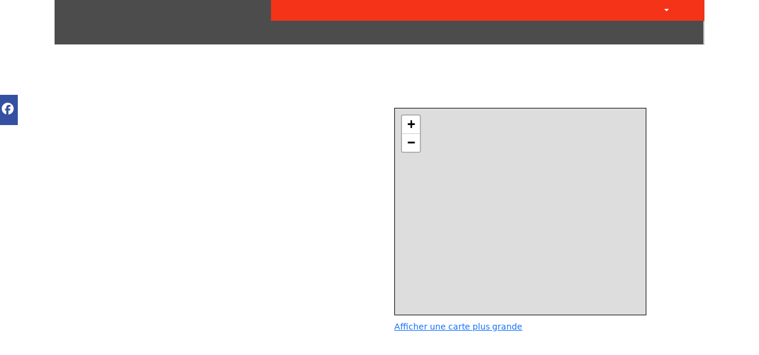

--- FILE ---
content_type: text/html
request_url: http://lesavoureux.fr/en/8f4dfc7d_3baf_470a_a60c_fadfc6f48dc4.html
body_size: 3764
content:
<!DOCTYPE html>
<html lang="en">
   <head>
        <meta charset="utf-8" >
        <link rel="shortcut icon" href="data:;base64,iVBORw0KGgo=">
        <title>Untitled page</title>
        <meta name="viewport" content="width=device-width, initial-scale=1, shrink-to-fit=no" >

        <meta name="description" content="" >
        <meta name="robots" content="index">
        <meta name="generator" content="WebAcappellaFusion 3.0.17 PRO" >
        <meta name="format-detection" content="telephone=no">




        <link rel="alternate" hreflang="fr" href="http://www.lesavoureux.fr/fr/8f4dfc7d_3baf_470a_a60c_fadfc6f48dc4.html" >
<link rel="alternate" hreflang="en" href="http://www.lesavoureux.fr/en/8f4dfc7d_3baf_470a_a60c_fadfc6f48dc4.html" >
<link rel="alternate" hreflang="x-default" href="http://www.lesavoureux.fr/" >


        <link rel="canonical" href="http://www.lesavoureux.fr/en/8f4dfc7d_3baf_470a_a60c_fadfc6f48dc4.html" >


        <link rel="stylesheet" href="../wa_res/static/wafusion_full.min.css?t=80fce496f1192c860f60d43e0a7d7f48" >
        <link rel="stylesheet" href="../wa_res/generated/global.css?t=7cf454cd_02d7_4af4_8df8_4c71bfca1403" >
        <link rel="stylesheet" href="../wa_res/pages/8f4dfc7d_3baf_470a_a60c_fadfc6f48dc4/page_en.css?t=0173b2b6_54ed_4fe3_944a_2bedaa9ef77a_03fff2fe_389b_4700_9670_407876842017" >
        
        <link rel="preload" href="../wa_res/static/wafusion_defer.min.css?nocache=80fce496f1192c860f60d43e0a7d7f48" as="style" onload="this.rel='stylesheet'">
<noscript>
<link rel="stylesheet" href="../wa_res/static/wafusion_defer.min.css?nocache=80fce496f1192c860f60d43e0a7d7f48" >
</noscript>
<link rel="preload" href="../wa_res/static/fa/v6/css/all.min.css?nocache=80fce496f1192c860f60d43e0a7d7f48" as="style" onload="this.rel='stylesheet'">
<noscript>
<link rel="stylesheet" href="../wa_res/static/fa/v6/css/all.min.css?nocache=80fce496f1192c860f60d43e0a7d7f48" >
</noscript>


        


        <script>
            var WaComponentContext = {};
            var WaPageContext = {};
            var WaContext = {};
            WaContext.app_version="3.0.17";
            WaContext.app_revision="cde3982f7#b958b64";

            WaPageContext.wa_relative_res_path="../";

            WaContext.preview=false;

            WaContext.is_php=false;

            WaPageContext.modified="1970.01.01 00:00";
            WaPageContext.generated="2025.10.02 15:53";

            WaPageContext.lang="en";
            WaPageContext.lang_key="en";
            WaPageContext.page_uuid="8f4dfc7d_3baf_470a_a60c_fadfc6f48dc4";

            WaContext.has_feature_shop=true;
            WaContext.is_home_page=false;
            WaContext.is_shop_page=false;
            WaPageContext.shop_cgv_url="";
            WaPageContext.shop_cgv_url_target="";
            WaPageContext.shop_anchor_links="#washop-anchor-top";

            document.m_wa_ext_galleries = [];
        </script>

                
        <style>

            :root {

            --WA_CURRENT_PAGE_BODY_COLOR: #ffffff;


            --CC_DOMINANT_COLOR: #f97320;

            --CC_DOMINANT_COLOR_INVERSE: #ffffff;

            --CC_COLOR_TEXT_MAIN: #3d3d3d;
            --CC_COLOR_TEXT_CLAIR: #7a7a7a;
            --CC_COLOR_TEXT_FONCEE: #000000;

            --CC_DOMINANT_COLOR_DARK: #db621d;

            --CC_COLOR_BACKGROUND: #ffffff;
            --CC_BG_LEVEL2: #f6f6f6;

            
            }

            
        </style>
   </head>
   <body style="font-size:100%;" >
      <noscript>
         Your browser does not support JavaScript!
      </noscript>
       






<div class="waBlockSocialBar float-sm">
    <a href="https://www.facebook.com/LESAVOUREUX" target="_blank" class="fl-fl float-fb_0">
        <i class="waFa fab fa-facebook" aria-hidden="true"></i><span class="waText">Facebook</span>
    </a>
</div>



<div id="anchor-top"></div>



<div class="comp_0-wrap wa-box wa-box-extend-bg">
    <div class="comp_0 container ">
        <div class="innerBox ">
        <div class="wa-wrap_video-bg ">
        <div class="row comp_1"  >
            <div class="comp_2  col-lg-12 offset-lg-0 col-md-12 offset-md-0 col-sm-12 offset-sm-0 d-flex " >
                <div class="wa_inner_col">
                    <div class="wa_inner_col2">
                        <div style='width:100%;' class='comp_3'>
                            <div class="blockcomp-0-comp_0 container  ">
    <div class="innerBox ">
    <div class="row blockcomp-0-comp_1"  >
        <div class="blockcomp-0-comp_2  col-lg-4 offset-lg-0 col-md-6 offset-md-0 col-sm-6 offset-sm-0 d-flex " >
            <div class="wa_inner_col">
                <div class="wa_inner_col2">
                    <div class='wa-comp blockcomp-0-comp_3 ' data-comp-unid="blockcomp-0-comp_3" >
                        
                    </div>
                </div>
            </div>
        </div>
    <div class="w-100 d-block d-sm-none"></div>
        <div class="blockcomp-0-comp_4  col-lg-8 offset-lg-0 col-md-6 offset-md-0 col-sm-6 offset-sm-0 d-flex " >
            <div class="wa_inner_col">
                <div class="wa_inner_col2">
                    <div class='wa-comp blockcomp-0-comp_5 ' data-comp-unid="blockcomp-0-comp_5" >
<!--          START NAV               -->
    <nav class="navbar navbar-expand-sm ">
        <div class="container-fluid waf-menunidblockcomp-0-comp_5 wafx-menu-wrapper" data-mobile-brand="1" data-mobile-brand-icon="" data-mobile-brand-title="">
            <div class="navbar-toggler wafx-menu-bt-hamburger" >
                <span class="navbar-toggler-icon"></span>
            </div>
            <div class="collapse navbar-collapse wafx-menu" >
                <ul class="navbar-nav me-auto mb-2 mb-sm-0  wafx-menu-frame-main">
                    <li class='nav-item nav-item-root' >
                        <a href="/en/"  class="nav-link"    data-active-link-uuid="62518400_ddd0_47ff_bd36_679da3ec7243" >
                        
                        </a>
                    </li>
                    <li class='nav-item nav-item-root' >
                        <a href="#" class="nav-link">
                        
                        </a>
                        <ul style="display:none;">
                                <li>
                                    <a href="6b351a9d_90fd_49bf_939c_cdda861571e6.html"    data-active-link-uuid="6b351a9d_90fd_49bf_939c_cdda861571e6" >
                                    
                                    </a>
                                </li>
                                <li>
                                    <a href="7cfb9867_1431_43fc_a93d_953d06c67dd2.html"    data-active-link-uuid="7cfb9867_1431_43fc_a93d_953d06c67dd2" >
                                    
                                    </a>
                                </li>
                                <li>
                                    <a href="f29f5d47_6468_4db2_ac50_79109afade96.html"    data-active-link-uuid="f29f5d47_6468_4db2_ac50_79109afade96" >
                                    
                                    </a>
                                </li>
                        </ul>
                    </li>
                    <li class='nav-item nav-item-root' >
                        <a href="8f4dfc7d_3baf_470a_a60c_fadfc6f48dc4.html"  class="nav-link"    data-active-link-uuid="8f4dfc7d_3baf_470a_a60c_fadfc6f48dc4" >
                        
                        </a>
                    </li>
                </ul>
            </div>
        </div>
    </nav>
<!--          END NAV               -->
                    </div>
                <div class="row blockcomp-0-comp_6"  >
                </div>
                    <div class='wa-comp blockcomp-0-comp_7 ' data-comp-unid="blockcomp-0-comp_7" >
                        <a href="tel:+33557643039"  class="wa-btn-lnk"   >
                        <div title="" class="wa-btn wa-btn-rounded"></div>
                        </a>
                    </div>
                </div>
            </div>
        </div>
    <div class="w-100 d-block d-sm-none"></div>
    </div>
    </div>
</div>

                        </div>
                    </div>
                </div>
            </div>
        <div class="w-100 d-block d-sm-none"></div>
        </div>
        <div class="row comp_4"  >
            <div class="comp_5  col-lg-12 offset-lg-0 col-md-12 offset-md-0 col-sm-12 offset-sm-0 col-12 offset-0 d-flex " >
                <div class="wa_inner_col">
                    <div class="wa_inner_col2">
                    </div>
                </div>
            </div>
        </div>
        <div class="row comp_6"  >
            <div class="comp_7  col-lg-12 offset-lg-0 col-md-12 offset-md-0 col-sm-12 offset-sm-0 d-flex " >
                <div class="wa_inner_col">
                    <div class="wa_inner_col2">
                        <div class='wa-comp comp_8 ' data-comp-unid="comp_8" >
                            
                        </div>
                    </div>
                </div>
            </div>
        <div class="w-100 d-block d-sm-none"></div>
        </div>
        <div class="row comp_9"  >
            <div class="comp_10  col-lg-12 offset-lg-0 col-md-12 offset-md-0 col-sm-12 offset-sm-0 d-flex " >
                <div class="wa_inner_col">
                    <div class="wa_inner_col2">
                    <div class="row comp_11"  >
                        <div class="comp_12  col-lg-6 offset-lg-0 col-md-6 offset-md-0 col-sm-6 offset-sm-0 d-flex " >
                            <div class="wa_inner_col">
                                <div class="wa_inner_col2">
                                    <div class='wa-comp comp_13 ' data-comp-unid="comp_13" >
                                        
                                    </div>
                                    <div class='wa-comp comp_14 ' data-comp-unid="comp_14" >
                                        
                                    </div>
                                    <div class='wa-comp comp_15 ' data-comp-unid="comp_15" >
                                        
                                    </div>
                                    <div class='wa-comp comp_16 ' data-comp-unid="comp_16" >
                                        
                                    </div>
                                    <div class='wa-comp comp_17 ' data-comp-unid="comp_17" >
                                        
                                    </div>
                                    <div class='wa-comp comp_18 ' data-comp-unid="comp_18" >
                                        
                                    </div>
                                </div>
                            </div>
                        </div>
                    <div class="w-100 d-block d-sm-none"></div>
                        <div class="comp_19  col-lg-6 offset-lg-0 col-md-6 offset-md-0 col-sm-6 offset-sm-0 d-flex " >
                            <div class="wa_inner_col">
                                <div class="wa_inner_col2">
                                    <div class='wa-comp comp_20 ' data-comp-unid="comp_20" >
                                        <iframe width="425" height="350" frameborder="0" scrolling="no" marginheight="0" marginwidth="0" src="https://www.openstreetmap.org/export/embed.html?bbox=-0.5102151632308961%2C45.233057531113666%2C-0.5066746473312379%2C45.23478393922766&amp;layer=mapnik" style="border: 1px solid black"></iframe><br/><small><a href="https://www.openstreetmap.org/#map=19/45.23392/-0.50844">Afficher une carte plus grande</a></small>
                                    </div>
                                </div>
                            </div>
                        </div>
                    <div class="w-100 d-block d-sm-none"></div>
                    </div>
                    </div>
                </div>
            </div>
        <div class="w-100 d-block d-sm-none"></div>
        </div>
        </div>
        </div>
    </div>
</div>
<div class="comp_21-wrap wa-box wa-box-extend-bg">
    <div class="comp_21 container ">
        <div class="innerBox ">
        <div class="row comp_22"  >
            <div class="comp_23  col-lg-12 offset-lg-0 col-md-12 offset-md-0 col-sm-12 offset-sm-0 d-flex " >
                <div class="wa_inner_col">
                    <div class="wa_inner_col2">
                        <div style='width:100%;' class='comp_24'>
                            <div class="blockcomp-1-comp_0-wrap ">
    <div class="blockcomp-1-comp_0 container ">
        <div class="innerBox ">
        <div class="row blockcomp-1-comp_1"  >
            <div class="blockcomp-1-comp_2  col-lg-12 offset-lg-0 col-md-0 offset-md--1 col-sm-0 offset-sm--1 d-flex " >
                <div class="wa_inner_col">
                    <div class="wa_inner_col2">
                        <div class='wa-comp blockcomp-1-comp_3 ' data-comp-unid="blockcomp-1-comp_3" >
                            
                        </div>
                    </div>
                </div>
            </div>
        <div class="w-100 d-block d-sm-none"></div>
        </div>
        </div>
    </div>
</div>

                        </div>
                    </div>
                </div>
            </div>
        <div class="w-100 d-block d-sm-none"></div>
        </div>
        </div>
    </div>
</div>


    <div class="waScrollToTopBtn"><div></div></div>

    <script src="../wa_res/generated/global.js?t=7cf454cd_02d7_4af4_8df8_4c71bfca1403" defer></script>
    <script src="../wa_res/static/wafusion_full.min.js?t=80fce496f1192c860f60d43e0a7d7f48"></script>

    <script>
 
        

        WaFtSearchGui.init({
    "hash_database": "b9827382_cea3_4682_a683_3d736dd369dc",
    "hash_js": "80fce496f1192c860f60d43e0a7d7f48",
    "js_worker": "../wa_res/static/waDynSearch.js",
    "json_index": "../generated/waSearchFullText_en.js"
}
);
WashopSearchGui.init({
    "hash_database": "b9827382_cea3_4682_a683_3d736dd369dc",
    "hash_js": "80fce496f1192c860f60d43e0a7d7f48",
    "js_worker": "../wa_res/static/waDynShopSearch.js",
    "json_index": "../../wa_shop/datas/www/search/search_en.js"
}
);


        

   </script>

    

    
        <script>
            wa_bind_animate();
            waSwiperInit();

        </script>
   </body>
</html>



--- FILE ---
content_type: text/css
request_url: http://lesavoureux.fr/wa_res/generated/global.css?t=7cf454cd_02d7_4af4_8df8_4c71bfca1403
body_size: 3600
content:
/* Lato 400 latin-ext */
@font-face {
font-family:'Lato';
font-style:normal;
font-weight:400;
src: local(''),
url('../webfonts/gg/Lato/Lato_400_6215968252d86053c5fec8e7d27fd766.woff2') format('woff2');
unicode-range:U+0100-02BA, U+02BD-02C5, U+02C7-02CC, U+02CE-02D7, U+02DD-02FF, U+0304, U+0308, U+0329, U+1D00-1DBF, U+1E00-1E9F, U+1EF2-1EFF, U+2020, U+20A0-20AB, U+20AD-20C0, U+2113, U+2C60-2C7F, U+A720-A7FF;
}
/* Lato 400 latin */
@font-face {
font-family:'Lato';
font-style:normal;
font-weight:400;
src: local(''),
url('../webfonts/gg/Lato/Lato_400_adb775731a24f8f96ca55cde2bc4e745.woff2') format('woff2');
unicode-range:U+0000-00FF, U+0131, U+0152-0153, U+02BB-02BC, U+02C6, U+02DA, U+02DC, U+0304, U+0308, U+0329, U+2000-206F, U+20AC, U+2122, U+2191, U+2193, U+2212, U+2215, U+FEFF, U+FFFD;
}
@view-transition { navigation: auto; }
@media (prefers-reduced-motion: reduce) { * {view-transition-name: unset !important; }  }






@supports (-webkit-appearance: none) or (-moz-appearance: none) {
  .wafx-form-input[data-uuid-form='wa-fake-formulary'][type='checkbox'],
  .wafx-form-input[data-uuid-form='wa-fake-formulary'][type='radio'] {
    --active: #3978fc;
    --active-inner: #ffffff;
    --focus: 2px rgba(57,120,252,0.300008);
    --border: #3778fc;
    --border-hover: #3978fc;
    --background: #ffffff;
    --disabled: #F6F8FF;
    --disabled-inner: #E1E6F9;
    -webkit-appearance: none;
    -moz-appearance: none;
    height: 21px;
    outline: none;
    display: inline-block;
    vertical-align: top;
    position: relative;
    margin: 0;
    cursor: pointer;
    border: 1px solid var(--bc, var(--border));
    background: var(--b, var(--background));
    -webkit-transition: background .3s, border-color .3s, box-shadow .2s;
    transition: background .3s, border-color .3s, box-shadow .2s;
  }
  .wafx-form-input[data-uuid-form='wa-fake-formulary'][type='checkbox']:after,
  .wafx-form-input[data-uuid-form='wa-fake-formulary'][type='radio']:after {
    content: '';
    display: block;
    left: 0;
    top: 0;
    position: absolute;
    -webkit-transition: opacity var(--d-o, 0.2s), -webkit-transform var(--d-t, 0.3s) var(--d-t-e, ease);
    transition: opacity var(--d-o, 0.2s), -webkit-transform var(--d-t, 0.3s) var(--d-t-e, ease);
    transition: transform var(--d-t, 0.3s) var(--d-t-e, ease), opacity var(--d-o, 0.2s);
    transition: transform var(--d-t, 0.3s) var(--d-t-e, ease), opacity var(--d-o, 0.2s), -webkit-transform var(--d-t, 0.3s) var(--d-t-e, ease);
  }
  .wafx-form-input[data-uuid-form='wa-fake-formulary'][type='checkbox']:checked,
  .wafx-form-input[data-uuid-form='wa-fake-formulary'][type='radio']:checked {
    --b: var(--active);
    --bc: var(--active);
    --d-o: .3s;
    --d-t: .6s;
    --d-t-e: cubic-bezier(.2, .85, .32, 1.2);
  }
  .wafx-form-input[data-uuid-form='wa-fake-formulary'][type='checkbox']:disabled,
  .wafx-form-input[data-uuid-form='wa-fake-formulary'][type='radio']:disabled {
    --b: var(--disabled);
    cursor: not-allowed;
    opacity: .9;
  }
  .wafx-form-input[data-uuid-form='wa-fake-formulary'][type='checkbox']:disabled:checked,
  .wafx-form-input[data-uuid-form='wa-fake-formulary'][type='radio']:disabled:checked {
    --b: var(--disabled-inner);
    --bc: var(--border);
  }
  .wafx-form-input[data-uuid-form='wa-fake-formulary'][type='checkbox']:disabled + label,
  .wafx-form-input[data-uuid-form='wa-fake-formulary'][type='radio']:disabled + label {
    cursor: not-allowed;
  }
  .wafx-form-input[data-uuid-form='wa-fake-formulary'][type='checkbox']:hover:not(:checked):not(:disabled),
  .wafx-form-input[data-uuid-form='wa-fake-formulary'][type='radio']:hover:not(:checked):not(:disabled) {
    --bc: var(--border-hover);
  }
  .wafx-form-input[data-uuid-form='wa-fake-formulary'][type='checkbox']:focus,
  .wafx-form-input[data-uuid-form='wa-fake-formulary'][type='radio']:focus {
    box-shadow: 0 0 0 var(--focus);
  }
  .wafx-form-input[data-uuid-form='wa-fake-formulary'][type='checkbox']:not(.switch),
  .wafx-form-input[data-uuid-form='wa-fake-formulary'][type='radio']:not(.switch) {
    width: 21px;
  }
  .wafx-form-input[data-uuid-form='wa-fake-formulary'][type='checkbox']:not(.switch):after,
  .wafx-form-input[data-uuid-form='wa-fake-formulary'][type='radio']:not(.switch):after {
    opacity: var(--o, 0);
  }
  .wafx-form-input[data-uuid-form='wa-fake-formulary'][type='checkbox']:not(.switch):checked,
  .wafx-form-input[data-uuid-form='wa-fake-formulary'][type='radio']:not(.switch):checked {
    --o: 1;
  }
  .wafx-form-input[data-uuid-form='wa-fake-formulary'][type='checkbox'] + label,
  .wafx-form-input[data-uuid-form='wa-fake-formulary'][type='radio'] + label {
    line-height: 21px;
    display: inline-block;
    vertical-align: top;
    cursor: pointer;
    margin-left: 0.2em;
  }

  .wafx-form-input[data-uuid-form='wa-fake-formulary'][type='checkbox']:not(.switch) {
    border-radius: 7px;
  }
  .wafx-form-input[data-uuid-form='wa-fake-formulary'][type='checkbox']:not(.switch):after {
    width: 5px;
    height: 9px;
    border: 2px solid var(--active-inner);
    border-top: 0;
    border-left: 0;
    left: 7px;
    top: 4px;
    -webkit-transform: rotate(var(--r, 20deg));
            transform: rotate(var(--r, 20deg));
  }
  .wafx-form-input[data-uuid-form='wa-fake-formulary'][type='checkbox']:not(.switch):checked {
    --r: 43deg;
  }
  .wafx-form-input[data-uuid-form='wa-fake-formulary'][type='checkbox'].switch {
    width: 38px;
    border-radius: 11px;
  }
  .wafx-form-input[data-uuid-form='wa-fake-formulary'][type='checkbox'].switch:after {
    left: 2px;
    top: 2px;
    border-radius: 50%;
    width: 15px;
    height: 15px;
    background: var(--ab, var(--border));
    -webkit-transform: translateX(var(--x, 0));
            transform: translateX(var(--x, 0));
  }
  .wafx-form-input[data-uuid-form='wa-fake-formulary'][type='checkbox'].switch:checked {
    --ab: var(--active-inner);
    --x: 17px;
  }
  .wafx-form-input[data-uuid-form='wa-fake-formulary'][type='checkbox'].switch:disabled:not(:checked):after {
    opacity: .6;
  }

  .wafx-form-input[data-uuid-form='wa-fake-formulary'][type='radio'] {
    border-radius: 50%;
  }
  .wafx-form-input[data-uuid-form='wa-fake-formulary'][type='radio']:after {
    width: 19px;
    height: 19px;
    border-radius: 50%;
    background: var(--active-inner);
    opacity: 0;
    -webkit-transform: scale(var(--s, 0.7));
            transform: scale(var(--s, 0.7));
  }
  .wafx-form-input[data-uuid-form='wa-fake-formulary'][type='radio']:checked {
    --s: .5;
  }
}

.wafx-form-input[data-uuid-form='wa-fake-formulary'] * {
  box-sizing: border-box;
}
.wafx-form-input[data-uuid-form='wa-fake-formulary'] *:before, *:after {
  box-sizing: border-box;
}

.wa_st_txt_default {
    color: rgba(33,37,41,1);
    font-family: 'Arial';
    margin-bottom: 1em;
    width: 100%;
    word-break: break-word;
    &:not(:last-child) {margin-bottom: 16px !important;} ;
}
.wa_st_txt_default a {
    color: rgba(0,0,255,1);
    font-weight: normal;
    text-decoration: underline;
}
.wa_st_txt_default.wa-last-par {
    color: rgba(33,37,41,1);
    font-family: 'Arial';
    margin-bottom: 0px;
    width: 100%;
    word-break: break-word;
    &:not(:last-child) {margin-bottom: 16px !important;} ;
}
.wa_st_txt_default.wa-last-par a {
    color: rgba(0,0,255,1);
    font-weight: normal;
    text-decoration: underline;
}
.waf_txt_css_common_0 {
    color: rgba(0,0,0,1);
    font-family: 'Arial';
    word-break: break-word;
}
.waf_txt_css_common_0 .waf_txt_body {
    text-align: left;
}
.waf_txt_css_common_0 .waf_txt_bullet_0 {
    list-style-type: none;position: relative;padding-left: 30px;;
}
.waf_txt_css_common_0 .waf_txt_bullet_0::before {
    content: attr(data-number) '. ';position: absolute;left:0;;
}
.waf_txt_css_common_0 .waf_txt_bullet_0:first-child {
    padding-left: 30px;;
}
.waf_txt_css_common_0 .waf_txt_bullet_1 {
    list-style-type: none;position: relative;padding-left: 30px;;
}
.waf_txt_css_common_0 .waf_txt_bullet_1::before {
    content: '■ ';position: absolute;left:0;;
}
.waf_txt_css_common_0 .waf_txt_bullet_1:first-child {
    padding-left: 30px;;
}
.waf_txt_css_common_0 .waf_txt_bullet_2 {
    list-style-type: none;position: relative;padding-left: 30px;;
}
.waf_txt_css_common_0 .waf_txt_bullet_2::before {
    content: '● ';position: absolute;left:0;;
}
.waf_txt_css_common_0 .waf_txt_bullet_2:first-child {
    padding-left: 30px;;
}
.waf_txt_css_common_0 .waf_txt_bullet_3 {
    list-style-type: none;position: relative;padding-left: 30px;;
}
.waf_txt_css_common_0 .waf_txt_bullet_3::before {
    content: '- ';position: absolute;left:0;;
}
.waf_txt_css_common_0 .waf_txt_bullet_3:first-child {
    padding-left: 30px;;
}
.waf_txt_css_common_0 .waf_txt_title_0 {
    color: rgba(0,0,0,1);
    text-align: left;
    text-decoration: underline;
}
.waf_txt_css_common_0 .waf_txt_title_1 {
    color: rgba(0,0,0,1);
    text-align: left;
    text-decoration: underline;
}
.waf_txt_css_common_0 .waf_txt_title_2 {
    color: rgba(0,0,0,1);
    text-align: left;
    text-decoration: underline;
}
.wa_st_txt_default {
    font-size: 13px;
    letter-spacing: 0em;
    line-height: 1.2;
    text-align: left;
}
.wa_st_txt_default.wa-last-par {
    font-size: 13px;
    letter-spacing: 0em;
    line-height: 1.2;
    text-align: left;
}
.waf_bn_img_wrap.waf_bn_index_0 {
    padding-bottom: 1rem;
    padding-left: 1rem;
    padding-right: 1rem;
    padding-top: 1rem;
}
.waf_txt_css_common_0 {
    font-size: 16px;
    letter-spacing: 0em;
    line-height: 120%;
    padding-bottom: 1rem;
    padding-left: 1rem;
    padding-right: 1rem;
    padding-top: 1rem;
}
.waf_txt_css_common_0 .waf_txt_body {
    margin-bottom: 0px;
}
.waf_txt_css_common_0 .waf_txt_title_0 {
    font-size: 32px;
    line-height: 120% !important;
    margin-bottom: 1rem;
    margin-top: 1rem;
}
.waf_txt_css_common_0 .waf_txt_title_1 {
    font-size: 24px;
    line-height: 120% !important;
    margin-bottom: 1rem;
    margin-top: 1rem;
}
.waf_txt_css_common_0 .waf_txt_title_2 {
    font-size: 16px;
    line-height: 120% !important;
    margin-bottom: 1rem;
    margin-top: 1rem;
}
@media (min-width: 576px) {
    .wa_st_txt_default {
        font-size: 13px;
        letter-spacing: 0em;
        line-height: 1.2;
        text-align: left;
    }
    .wa_st_txt_default.wa-last-par {
        font-size: 13px;
        letter-spacing: 0em;
        line-height: 1.2;
        text-align: left;
    }
    .waf_bn_img_wrap.waf_bn_index_0 {
        padding-bottom: 1rem;
        padding-left: 1rem;
        padding-right: 1rem;
        padding-top: 1rem;
    }
    .waf_txt_css_common_0 {
        font-size: 16px;
        letter-spacing: 0em;
        line-height: 120%;
        padding-bottom: 1rem;
        padding-left: 1rem;
        padding-right: 1rem;
        padding-top: 1rem;
    }
    .waf_txt_css_common_0 .waf_txt_body {
        margin-bottom: 0px;
    }
    .waf_txt_css_common_0 .waf_txt_title_0 {
        font-size: 32px;
        line-height: 120% !important;
        margin-bottom: 1rem;
        margin-top: 1rem;
    }
    .waf_txt_css_common_0 .waf_txt_title_1 {
        font-size: 24px;
        line-height: 120% !important;
        margin-bottom: 1rem;
        margin-top: 1rem;
    }
    .waf_txt_css_common_0 .waf_txt_title_2 {
        font-size: 16px;
        line-height: 120% !important;
        margin-bottom: 1rem;
        margin-top: 1rem;
    }
}
@media (min-width: 768px) {
    .wa_st_txt_default {
        font-size: 13px;
        letter-spacing: 0em;
        line-height: 1.2;
        text-align: left;
    }
    .wa_st_txt_default.wa-last-par {
        font-size: 13px;
        letter-spacing: 0em;
        line-height: 1.2;
        text-align: left;
    }
    .waf_bn_img_wrap.waf_bn_index_0 {
        padding-bottom: 1rem;
        padding-left: 1rem;
        padding-right: 1rem;
        padding-top: 1rem;
    }
    .waf_txt_css_common_0 {
        font-size: 16px;
        letter-spacing: 0em;
        line-height: 120%;
        padding-bottom: 1rem;
        padding-left: 1rem;
        padding-right: 1rem;
        padding-top: 1rem;
    }
    .waf_txt_css_common_0 .waf_txt_body {
        margin-bottom: 0px;
    }
    .waf_txt_css_common_0 .waf_txt_title_0 {
        font-size: 32px;
        line-height: 120% !important;
        margin-bottom: 1rem;
        margin-top: 1rem;
    }
    .waf_txt_css_common_0 .waf_txt_title_1 {
        font-size: 24px;
        line-height: 120% !important;
        margin-bottom: 1rem;
        margin-top: 1rem;
    }
    .waf_txt_css_common_0 .waf_txt_title_2 {
        font-size: 16px;
        line-height: 120% !important;
        margin-bottom: 1rem;
        margin-top: 1rem;
    }
}
@media (min-width: 992px) {
    .wa_st_txt_default {
        font-size: 13px;
        letter-spacing: 0em;
        line-height: 1.2;
        text-align: left;
    }
    .wa_st_txt_default.wa-last-par {
        font-size: 13px;
        letter-spacing: 0em;
        line-height: 1.2;
        text-align: left;
    }
    .waf_bn_img_wrap.waf_bn_index_0 {
        padding-bottom: 1rem;
        padding-left: 1rem;
        padding-right: 1rem;
        padding-top: 1rem;
    }
    .waf_txt_css_common_0 {
        font-size: 16px;
        letter-spacing: 0em;
        line-height: 120%;
        padding-bottom: 1rem;
        padding-left: 1rem;
        padding-right: 1rem;
        padding-top: 1rem;
    }
    .waf_txt_css_common_0 .waf_txt_body {
        margin-bottom: 0px;
    }
    .waf_txt_css_common_0 .waf_txt_title_0 {
        font-size: 32px;
        line-height: 120% !important;
        margin-bottom: 1rem;
        margin-top: 1rem;
    }
    .waf_txt_css_common_0 .waf_txt_title_1 {
        font-size: 24px;
        line-height: 120% !important;
        margin-bottom: 1rem;
        margin-top: 1rem;
    }
    .waf_txt_css_common_0 .waf_txt_title_2 {
        font-size: 16px;
        line-height: 120% !important;
        margin-bottom: 1rem;
        margin-top: 1rem;
    }
}
.waBlockSocialBar {
    pointer-events: none;
    z-index: 1030;
}
.waBlockSocialBar .fl-fl {
    display: flex;
    font: normal normal 10px Arial;
    letter-spacing: 3px;
    padding: 4px;
    pointer-events: all;
    text-decoration: none;
    transition: all .25s ease;
    z-index: 1000;
}
.waBlockSocialBar .fl-fl .waFa {
    color: #fff;
    font-size: 20px;
    padding: 10px 0;
    width: 40px;
}
.waBlockSocialBar .fl-fl .waText {
    line-height: 43px!important;
    text-align: center;
    text-decoration: none;
    vertical-align: top!important;
}
.waBlockSocialBar .float-fb_0 {
    background: rgba(53,80,162,1);
}
.waBlockSocialBar .float-fb_0 .waFa {
    color: rgba(255,255,255,1);
}
.waBlockSocialBar .float-fb_0 .waText {
    color: rgba(255,255,255,1);
}
.waBlockSocialBar .waPicto {
    align-items: center;
    display: flex;
    height: 40px;
    width: 40px;
}
.waBlockSocialBar .waPicto img {
    height: 22px;
    width: 22px;
}
.waScrollToTopBtn {
    background: rgba(192,192,192,1);
    height: 48px;
    width: 48px;
}
.waScrollToTopBtn div {
    background-image: url("../static/wa/img/default_arrow_up.svg");
    background-size: contain;
    height: 19px;
    width: 19px;
}
.waScrollToTopBtn:hover {
    background: rgba(192,192,192,1);
}
.waBlockSocialBar {
    align-items: unset;
    bottom: unset;
    display: block;
    justify-content: unset;
    position: unset;
    width: unset;
}
.waBlockSocialBar .fl-fl {
    bottom: auto;
    flex-direction: row-reverse;
    left: -160px;
    margin-left: unset;
    margin-right: unset;
    position: fixed;
    right: unset;
    width: 190px;
}
.waBlockSocialBar .fl-fl .waFa {
    margin-left: 8px;
    margin-right: unset;
    text-align: right;
}
.waBlockSocialBar .fl-fl .waText {
    display: block;
}
.waBlockSocialBar .fl-fl:hover {
    bottom: unset;
    left: 0;
    right: unset;
}
.waBlockSocialBar .float-fb_0 {
    bottom: unset;
    top: 160px;
}
.waBlockSocialBar .waPicto {
    justify-content: flex-end;
}
.waLayoutPreviewInfosLabel .walayoutFmt .waLayWaFusion_lg {
    display: none;
}
.waLayoutPreviewInfosLabel .walayoutFmt .waLayWaFusion_md {
    display: none;
}
.waLayoutPreviewInfosLabel .walayoutFmt .waLayWaFusion_sm {
    display: none;
}
.waLayoutPreviewInfosLabel .walayoutFmt .waLayWaFusion_xs {
    display: flex;
}
@media (min-width: 576px) {
    .waBlockSocialBar {
        align-items: unset;
        bottom: unset;
        display: block;
        justify-content: unset;
        position: unset;
        width: unset;
    }
    .waBlockSocialBar .fl-fl {
        bottom: auto;
        flex-direction: row-reverse;
        left: -160px;
        margin-left: unset;
        margin-right: unset;
        position: fixed;
        right: unset;
        width: 190px;
    }
    .waBlockSocialBar .fl-fl .waFa {
        margin-left: 8px;
        margin-right: unset;
        text-align: right;
    }
    .waBlockSocialBar .fl-fl .waText {
        display: block;
    }
    .waBlockSocialBar .fl-fl:hover {
        bottom: unset;
        left: 0;
        right: unset;
    }
    .waBlockSocialBar .float-fb_0 {
        bottom: unset;
        top: 160px;
    }
    .waBlockSocialBar .waPicto {
        justify-content: flex-end;
    }
    .waLayoutPreviewInfosLabel .walayoutFmt .waLayWaFusion_lg {
        display: none;
    }
    .waLayoutPreviewInfosLabel .walayoutFmt .waLayWaFusion_md {
        display: none;
    }
    .waLayoutPreviewInfosLabel .walayoutFmt .waLayWaFusion_sm {
        display: flex;
    }
    .waLayoutPreviewInfosLabel .walayoutFmt .waLayWaFusion_xs {
        display: none;
    }
}
@media (min-width: 768px) {
    .waBlockSocialBar {
        align-items: unset;
        bottom: unset;
        display: block;
        justify-content: unset;
        position: unset;
        width: unset;
    }
    .waBlockSocialBar .fl-fl {
        bottom: auto;
        flex-direction: row-reverse;
        left: -160px;
        margin-left: unset;
        margin-right: unset;
        position: fixed;
        right: unset;
        width: 190px;
    }
    .waBlockSocialBar .fl-fl .waFa {
        margin-left: 8px;
        margin-right: unset;
        text-align: right;
    }
    .waBlockSocialBar .fl-fl .waText {
        display: block;
    }
    .waBlockSocialBar .fl-fl:hover {
        bottom: unset;
        left: 0;
        right: unset;
    }
    .waBlockSocialBar .float-fb_0 {
        bottom: unset;
        top: 160px;
    }
    .waBlockSocialBar .waPicto {
        justify-content: flex-end;
    }
    .waLayoutPreviewInfosLabel .walayoutFmt .waLayWaFusion_lg {
        display: none;
    }
    .waLayoutPreviewInfosLabel .walayoutFmt .waLayWaFusion_md {
        display: flex;
    }
    .waLayoutPreviewInfosLabel .walayoutFmt .waLayWaFusion_sm {
        display: none;
    }
    .waLayoutPreviewInfosLabel .walayoutFmt .waLayWaFusion_xs {
        display: none;
    }
}
@media (min-width: 992px) {
    .waBlockSocialBar {
        align-items: unset;
        bottom: unset;
        display: block;
        justify-content: unset;
        position: unset;
        width: unset;
    }
    .waBlockSocialBar .fl-fl {
        bottom: auto;
        flex-direction: row-reverse;
        left: -160px;
        margin-left: unset;
        margin-right: unset;
        position: fixed;
        right: unset;
        width: 190px;
    }
    .waBlockSocialBar .fl-fl .waFa {
        margin-left: 8px;
        margin-right: unset;
        text-align: right;
    }
    .waBlockSocialBar .fl-fl .waText {
        display: block;
    }
    .waBlockSocialBar .fl-fl:hover {
        bottom: unset;
        left: 0;
        right: unset;
    }
    .waBlockSocialBar .float-fb_0 {
        bottom: unset;
        top: 160px;
    }
    .waBlockSocialBar .waPicto {
        justify-content: flex-end;
    }
    .waLayoutPreviewInfosLabel .walayoutFmt .waLayWaFusion_lg {
        display: flex;
    }
    .waLayoutPreviewInfosLabel .walayoutFmt .waLayWaFusion_md {
        display: none;
    }
    .waLayoutPreviewInfosLabel .walayoutFmt .waLayWaFusion_sm {
        display: none;
    }
    .waLayoutPreviewInfosLabel .walayoutFmt .waLayWaFusion_xs {
        display: none;
    }
}


--- FILE ---
content_type: text/css
request_url: http://lesavoureux.fr/wa_res/pages/8f4dfc7d_3baf_470a_a60c_fadfc6f48dc4/page_en.css?t=0173b2b6_54ed_4fe3_944a_2bedaa9ef77a_03fff2fe_389b_4700_9670_407876842017
body_size: 6690
content:


.comp_0 {
    padding-left: 0px;
    padding-right: 0px;
}
.comp_0 .innerBox {
    position: relative;
}
.comp_0 .innerBox .wa-wrap_video-bg {
    position: relative;
}
.comp_0 > .innerBox {
    display: inherit;
    flex-direction: inherit;
}
.comp_0-wrap {
    background-position: left top;
    background-repeat: repeat;
    background-size: cover;
    flex-direction: column;
    position: relative;
    width: 100%;
}
.comp_1 {
    --bs-gutter-x: 0px;
    flex-direction: row;
}
.comp_10 {
    flex-direction: column;
}
.comp_10 > .wa_inner_col {
    background-color: rgba(255,255,255,0.811765);
    display: flex;
    flex-direction: inherit;
    height: 100%;
}
.comp_10 > .wa_inner_col > .wa_inner_col2 {
    display: inherit;
    flex-direction: inherit;
    height: 100%;
    justify-content: flex-start;
}
.comp_11 {
    --bs-gutter-x: 0px;
    flex-direction: row;
}
.comp_12 {
    flex-direction: column;
}
.comp_12 > .wa_inner_col {
    display: flex;
    flex-direction: inherit;
    height: 100%;
}
.comp_12 > .wa_inner_col > .wa_inner_col2 {
    display: inherit;
    flex-direction: inherit;
    height: 100%;
    justify-content: flex-start;
}
.comp_13 {
    display: flex;
    flex-direction: column;
    justify-content: flex-start;
    overflow: hidden;
    width: 100%;
}
.comp_13 .wa-txt-par {
    color: rgba(0,0,0,1);
    font-family: 'Montserrat';
    font-weight: 400;
    margin-bottom: 1em;
    width: 100%;
    word-break: break-word;
    &:not(:last-child) {margin-bottom: 16px !important;} ;
}
.comp_13 .wa-txt-par a {
    color: rgba(70,132,194,1);
    font-weight: normal;
    text-decoration: underline;
}
.comp_13 .wa-txt-par.wa-last-par {
    color: rgba(0,0,0,1);
    font-family: 'Montserrat';
    font-weight: 400;
    margin-bottom: 0px;
    width: 100%;
    word-break: break-word;
    &:not(:last-child) {margin-bottom: 16px !important;} ;
}
.comp_13 .wa-txt-par.wa-last-par a {
    color: rgba(70,132,194,1);
    font-weight: normal;
    text-decoration: underline;
}
.comp_14 {
    display: flex;
    flex-direction: column;
    justify-content: flex-start;
    overflow: hidden;
    width: 100%;
}
.comp_14 .wa-txt-par {
    color: rgba(0,0,0,1);
    font-family: 'Lato';
    font-weight: 400;
    margin-bottom: 1em;
    width: 100%;
    word-break: break-word;
    &:not(:last-child) {margin-bottom: 16px !important;} ;
}
.comp_14 .wa-txt-par a {
    color: rgba(70,132,194,1);
    font-weight: normal;
    text-decoration: underline;
}
.comp_14 .wa-txt-par.wa-last-par {
    color: rgba(0,0,0,1);
    font-family: 'Lato';
    font-weight: 400;
    margin-bottom: 0px;
    width: 100%;
    word-break: break-word;
    &:not(:last-child) {margin-bottom: 16px !important;} ;
}
.comp_14 .wa-txt-par.wa-last-par a {
    color: rgba(70,132,194,1);
    font-weight: normal;
    text-decoration: underline;
}
.comp_15 {
    display: flex;
    flex-direction: column;
    justify-content: flex-start;
    overflow: hidden;
    width: 100%;
}
.comp_15 .wa-txt-par {
    color: rgba(0,0,0,1);
    font-family: 'Montserrat';
    font-weight: 400;
    margin-bottom: 1em;
    width: 100%;
    word-break: break-word;
    &:not(:last-child) {margin-bottom: 16px !important;} ;
}
.comp_15 .wa-txt-par a {
    color: rgba(70,132,194,1);
    font-weight: normal;
    text-decoration: underline;
}
.comp_15 .wa-txt-par.wa-last-par {
    color: rgba(0,0,0,1);
    font-family: 'Montserrat';
    font-weight: 400;
    margin-bottom: 0px;
    width: 100%;
    word-break: break-word;
    &:not(:last-child) {margin-bottom: 16px !important;} ;
}
.comp_15 .wa-txt-par.wa-last-par a {
    color: rgba(70,132,194,1);
    font-weight: normal;
    text-decoration: underline;
}
.comp_16 {
    display: flex;
    flex-direction: column;
    justify-content: flex-start;
    overflow: hidden;
    width: 100%;
}
.comp_16 .wa-txt-par {
    color: rgba(0,0,0,1);
    font-family: 'Lato';
    font-weight: 400;
    margin-bottom: 1em;
    width: 100%;
    word-break: break-word;
    &:not(:last-child) {margin-bottom: 16px !important;} ;
}
.comp_16 .wa-txt-par a {
    color: rgba(70,132,194,1);
    font-weight: normal;
    text-decoration: underline;
}
.comp_16 .wa-txt-par.wa-last-par {
    color: rgba(0,0,0,1);
    font-family: 'Lato';
    font-weight: 400;
    margin-bottom: 0px;
    width: 100%;
    word-break: break-word;
    &:not(:last-child) {margin-bottom: 16px !important;} ;
}
.comp_16 .wa-txt-par.wa-last-par a {
    color: rgba(70,132,194,1);
    font-weight: normal;
    text-decoration: underline;
}
.comp_17 {
    display: flex;
    flex-direction: column;
    justify-content: flex-start;
    overflow: hidden;
    width: 100%;
}
.comp_17 .wa-txt-par {
    color: rgba(0,0,0,1);
    font-family: 'Montserrat';
    font-weight: 400;
    margin-bottom: 1em;
    width: 100%;
    word-break: break-word;
    &:not(:last-child) {margin-bottom: 16px !important;} ;
}
.comp_17 .wa-txt-par a {
    color: rgba(70,132,194,1);
    font-weight: normal;
    text-decoration: underline;
}
.comp_17 .wa-txt-par.wa-last-par {
    color: rgba(0,0,0,1);
    font-family: 'Montserrat';
    font-weight: 400;
    margin-bottom: 0px;
    width: 100%;
    word-break: break-word;
    &:not(:last-child) {margin-bottom: 16px !important;} ;
}
.comp_17 .wa-txt-par.wa-last-par a {
    color: rgba(70,132,194,1);
    font-weight: normal;
    text-decoration: underline;
}
.comp_18 {
    display: flex;
    flex-direction: column;
    justify-content: flex-start;
    overflow: hidden;
    width: 100%;
}
.comp_18 .wa-txt-par {
    color: rgba(0,0,0,1);
    font-family: 'Lato';
    font-weight: 400;
    margin-bottom: 1em;
    width: 100%;
    word-break: break-word;
    &:not(:last-child) {margin-bottom: 16px !important;} ;
}
.comp_18 .wa-txt-par a {
    color: rgba(70,132,194,1);
    font-weight: normal;
    text-decoration: underline;
}
.comp_18 .wa-txt-par.wa-last-par {
    color: rgba(0,0,0,1);
    font-family: 'Lato';
    font-weight: 400;
    margin-bottom: 0px;
    width: 100%;
    word-break: break-word;
    &:not(:last-child) {margin-bottom: 16px !important;} ;
}
.comp_18 .wa-txt-par.wa-last-par a {
    color: rgba(70,132,194,1);
    font-weight: normal;
    text-decoration: underline;
}
.comp_19 {
    flex-direction: column;
}
.comp_19 > .wa_inner_col {
    display: flex;
    flex-direction: inherit;
    height: 100%;
}
.comp_19 > .wa_inner_col > .wa_inner_col2 {
    display: inherit;
    flex-direction: inherit;
    height: 100%;
    justify-content: flex-start;
}
.comp_2 {
    flex-direction: column;
}
.comp_2 > .wa_inner_col {
    display: flex;
    flex-direction: inherit;
    height: 100%;
}
.comp_2 > .wa_inner_col > .wa_inner_col2 {
    display: inherit;
    flex-direction: inherit;
    height: 100%;
    justify-content: flex-start;
}
.comp_20 {
    width: 100%;
}
.comp_21 {
    padding-left: 0px;
    padding-right: 0px;
}
.comp_21 > .innerBox {
    display: inherit;
    flex-direction: inherit;
}
.comp_21-wrap {
    background-color: rgba(61,61,61,1);
    flex-direction: column;
    width: 100%;
}
.comp_22 {
    --bs-gutter-x: 0px;
    flex-direction: row;
}
.comp_23 {
    flex-direction: column;
}
.comp_23 > .wa_inner_col {
    display: flex;
    flex-direction: inherit;
    height: 100%;
}
.comp_23 > .wa_inner_col > .wa_inner_col2 {
    display: inherit;
    flex-direction: inherit;
    height: 100%;
    justify-content: flex-start;
}
.comp_4 {
    --bs-gutter-x: 0px;
    flex-direction: row;
}
.comp_5 {
    flex-direction: column;
}
.comp_5 > .wa_inner_col {
    display: flex;
    flex-direction: inherit;
    height: 100%;
}
.comp_5 > .wa_inner_col > .wa_inner_col2 {
    display: inherit;
    flex-direction: inherit;
    height: 100%;
    justify-content: flex-start;
}
.comp_6 {
    --bs-gutter-x: 0px;
    flex-direction: row;
}
.comp_7 {
    flex-direction: column;
}
.comp_7 > .wa_inner_col {
    display: flex;
    flex-direction: inherit;
    height: 100%;
}
.comp_7 > .wa_inner_col > .wa_inner_col2 {
    display: inherit;
    flex-direction: inherit;
    height: 100%;
    justify-content: flex-start;
}
.comp_8 {
    display: flex;
    flex-direction: column;
    justify-content: flex-start;
    overflow: hidden;
    width: 100%;
}
.comp_8 .wa-txt-par {
    color: rgba(255,255,255,1);
    font-family: 'Montserrat';
    font-weight: 400;
    margin-bottom: 1em;
    width: 100%;
    word-break: break-word;
    &:not(:last-child) {margin-bottom: 16px !important;} ;
}
.comp_8 .wa-txt-par a {
    color: rgba(70,132,194,1);
    font-weight: normal;
    text-decoration: underline;
}
.comp_8 .wa-txt-par.wa-last-par {
    color: rgba(255,255,255,1);
    font-family: 'Montserrat';
    font-weight: 400;
    margin-bottom: 0px;
    width: 100%;
    word-break: break-word;
    &:not(:last-child) {margin-bottom: 16px !important;} ;
}
.comp_8 .wa-txt-par.wa-last-par a {
    color: rgba(70,132,194,1);
    font-weight: normal;
    text-decoration: underline;
}
.comp_9 {
    --bs-gutter-x: 0px;
    flex-direction: row;
}
body {
    background-color: rgba(255,255,255,1);
}
.comp_0 > .innerBox {
    justify-content: start;
    margin-left: 20px;
    margin-right: 20px;
}
.comp_0-wrap {
    background-image: url('');
    border: none;
    border-radius: 0px;
    display: flex;
    min-height: 0px;
}
.comp_0-wrap >.container {
    margin-bottom: 50px;
    margin-top: 0px;
}
.comp_1 {
    display: flex;
    margin-bottom: 0px !important;
    margin-top: 0px !important;
}
.comp_10 {
    min-height: 0px;
    padding-left: 0px;
    padding-right: 0px;
}
.comp_10 > .wa_inner_col {
    border: none;
    border-radius: 0px;
}
.comp_10 > .wa_inner_col > .wa_inner_col2 {
    gap: 0px;
    margin-bottom: 25px;
    margin-left: 25px;
    margin-right: 25px;
    margin-top: 25px;
}
.comp_11 {
    display: flex;
    margin-bottom: 0px !important;
    margin-top: 0px !important;
}
.comp_12 {
    min-height: 0px;
    padding-left: 0px;
    padding-right: 0px;
}
.comp_12 > .wa_inner_col {
    border: none;
    border-radius: 0px;
}
.comp_12 > .wa_inner_col > .wa_inner_col2 {
    gap: 0px;
    margin-bottom: 0px;
    margin-left: 0px;
    margin-right: 0px;
    margin-top: 0px;
}
.comp_13 {
    border: none;
    border-radius: 0px;
    margin-bottom: 0px;
    margin-top: 0px;
    min-height: 0px;
    padding-bottom: 16px;
    padding-left: 16px;
    padding-right: 16px;
    padding-top: 16px;
}
.comp_13 .wa-txt-par {
    font-size: 20px;
    letter-spacing: 0em;
    line-height: 1.2;
    text-align: left;
}
.comp_13 .wa-txt-par.wa-last-par {
    font-size: 20px;
    letter-spacing: 0em;
    line-height: 1.2;
    text-align: left;
}
.comp_14 {
    border: none;
    border-radius: 0px;
    margin-bottom: 0px;
    margin-top: 0px;
    min-height: 0px;
    padding-bottom: 16px;
    padding-left: 16px;
    padding-right: 16px;
    padding-top: 16px;
}
.comp_14 .wa-txt-par {
    font-size: 12px;
    letter-spacing: 0em;
    line-height: 1.2;
    text-align: left;
}
.comp_14 .wa-txt-par.wa-last-par {
    font-size: 12px;
    letter-spacing: 0em;
    line-height: 1.2;
    text-align: left;
}
.comp_15 {
    border: none;
    border-radius: 0px;
    margin-bottom: 0px;
    margin-top: 0px;
    min-height: 0px;
    padding-bottom: 16px;
    padding-left: 16px;
    padding-right: 16px;
    padding-top: 16px;
}
.comp_15 .wa-txt-par {
    font-size: 13px;
    letter-spacing: 0em;
    line-height: 1.2;
    text-align: left;
}
.comp_15 .wa-txt-par.wa-last-par {
    font-size: 13px;
    letter-spacing: 0em;
    line-height: 1.2;
    text-align: left;
}
.comp_16 {
    border: none;
    border-radius: 0px;
    margin-bottom: 0px;
    margin-top: 0px;
    min-height: 0px;
    padding-bottom: 16px;
    padding-left: 16px;
    padding-right: 16px;
    padding-top: 16px;
}
.comp_16 .wa-txt-par {
    font-size: 12px;
    letter-spacing: 0em;
    line-height: 1.2;
    text-align: ;
}
.comp_16 .wa-txt-par.wa-last-par {
    font-size: 12px;
    letter-spacing: 0em;
    line-height: 1.2;
    text-align: ;
}
.comp_17 {
    border: none;
    border-radius: 0px;
    margin-bottom: 0px;
    margin-top: 0px;
    min-height: 0px;
    padding-bottom: 16px;
    padding-left: 16px;
    padding-right: 16px;
    padding-top: 16px;
}
.comp_17 .wa-txt-par {
    font-size: 13px;
    letter-spacing: 0em;
    line-height: 1.2;
    text-align: left;
}
.comp_17 .wa-txt-par.wa-last-par {
    font-size: 13px;
    letter-spacing: 0em;
    line-height: 1.2;
    text-align: left;
}
.comp_18 {
    border: none;
    border-radius: 0px;
    margin-bottom: 0px;
    margin-top: 0px;
    min-height: 0px;
    padding-bottom: 16px;
    padding-left: 16px;
    padding-right: 16px;
    padding-top: 16px;
}
.comp_18 .wa-txt-par {
    font-size: 12px;
    letter-spacing: 0em;
    line-height: 1.2;
    text-align: left;
}
.comp_18 .wa-txt-par.wa-last-par {
    font-size: 12px;
    letter-spacing: 0em;
    line-height: 1.2;
    text-align: left;
}
.comp_19 {
    min-height: 0px;
    padding-left: 0px;
    padding-right: 0px;
}
.comp_19 > .wa_inner_col {
    border: none;
    border-radius: 0px;
}
.comp_19 > .wa_inner_col > .wa_inner_col2 {
    gap: 0px;
    margin-bottom: 0rem;
    margin-left: 0rem;
    margin-right: 0rem;
    margin-top: 0rem;
}
.comp_2 {
    min-height: 0px;
    padding-left: 0px;
    padding-right: 0px;
}
.comp_2 > .wa_inner_col {
    border: none;
    border-radius: 0px;
}
.comp_2 > .wa_inner_col > .wa_inner_col2 {
    gap: 0px;
    margin-bottom: 0px;
    margin-left: 0px;
    margin-right: 0px;
    margin-top: 0px;
}
.comp_20 {
    margin-bottom: 0px;
    margin-top: 0px;
    min-height: 100px;
}
.comp_21 > .innerBox {
    margin-bottom: 10px;
    margin-left: 20px;
    margin-right: 20px;
    margin-top: 10px;
}
.comp_21-wrap {
    border: none;
    border-radius: 0px;
    display: flex;
    min-height: 0px;
}
.comp_22 {
    display: flex;
    margin-bottom: 0px !important;
    margin-top: 0px !important;
}
.comp_23 {
    min-height: 0px;
    padding-left: 0px;
    padding-right: 0px;
}
.comp_23 > .wa_inner_col {
    border: none;
    border-radius: 0px;
}
.comp_23 > .wa_inner_col > .wa_inner_col2 {
    gap: 0px;
    margin-bottom: 0px;
    margin-left: 0px;
    margin-right: 0px;
    margin-top: 0px;
}
.comp_4 {
    display: flex;
    margin-bottom: 0px !important;
    margin-top: 0px !important;
}
.comp_5 {
    min-height: 50px;
    padding-left: 0rem;
    padding-right: 0rem;
}
.comp_5 > .wa_inner_col {
    border: none;
    border-radius: 0px;
}
.comp_5 > .wa_inner_col > .wa_inner_col2 {
    gap: 0px;
    margin-bottom: 0rem;
    margin-left: 0rem;
    margin-right: 0rem;
    margin-top: 0rem;
}
.comp_6 {
    display: flex;
    margin-bottom: 0px !important;
    margin-top: 0px !important;
}
.comp_7 {
    min-height: 0px;
    padding-left: 0px;
    padding-right: 0px;
}
.comp_7 > .wa_inner_col {
    border: none;
    border-radius: 0px;
}
.comp_7 > .wa_inner_col > .wa_inner_col2 {
    gap: 0px;
    margin-bottom: 0px;
    margin-left: 0px;
    margin-right: 0px;
    margin-top: 0px;
}
.comp_8 {
    border: none;
    border-radius: 0px;
    margin-bottom: 0px;
    margin-top: 0px;
    min-height: 0px;
    padding-bottom: 16px;
    padding-left: 16px;
    padding-right: 16px;
    padding-top: 16px;
}
.comp_8 .wa-txt-par {
    font-size: 20px;
    letter-spacing: 0em;
    line-height: 1.2;
    text-align: left;
}
.comp_8 .wa-txt-par.wa-last-par {
    font-size: 20px;
    letter-spacing: 0em;
    line-height: 1.2;
    text-align: left;
}
.comp_9 {
    display: flex;
    margin-bottom: 0px !important;
    margin-top: 0px !important;
}
body {
    background-image: url('');
}
@media (min-width: 576px) {
    .comp_0 > .innerBox {
        justify-content: start;
        margin-left: 20px;
        margin-right: 20px;
    }
    .comp_0-wrap {
        background-image: url('');
        border: none;
        border-radius: 0px;
        display: flex;
        min-height: 0px;
    }
    .comp_0-wrap >.container {
        margin-bottom: 50px;
        margin-top: 0px;
    }
    .comp_1 {
        display: flex;
        margin-bottom: 0px !important;
        margin-top: 0px !important;
    }
    .comp_10 {
        min-height: 0px;
        padding-left: 0px;
        padding-right: 0px;
    }
    .comp_10 > .wa_inner_col {
        border: none;
        border-radius: 0px;
    }
    .comp_10 > .wa_inner_col > .wa_inner_col2 {
        gap: 0px;
        margin-bottom: 25px;
        margin-left: 25px;
        margin-right: 25px;
        margin-top: 25px;
    }
    .comp_11 {
        display: flex;
        margin-bottom: 0px !important;
        margin-top: 0px !important;
    }
    .comp_12 {
        min-height: 0px;
        padding-left: 25px;
        padding-right: 25px;
    }
    .comp_12 > .wa_inner_col {
        border: none;
        border-radius: 0px;
    }
    .comp_12 > .wa_inner_col > .wa_inner_col2 {
        gap: 0px;
        margin-bottom: 0px;
        margin-left: 0px;
        margin-right: 0px;
        margin-top: 0px;
    }
    .comp_13 {
        border: none;
        border-radius: 0px;
        margin-bottom: 0px;
        margin-top: 0px;
        min-height: 0px;
        padding-bottom: 16px;
        padding-left: 16px;
        padding-right: 16px;
        padding-top: 16px;
    }
    .comp_13 .wa-txt-par {
        font-size: 20px;
        letter-spacing: 0em;
        line-height: 1.2;
        text-align: left;
    }
    .comp_13 .wa-txt-par.wa-last-par {
        font-size: 20px;
        letter-spacing: 0em;
        line-height: 1.2;
        text-align: left;
    }
    .comp_14 {
        border: none;
        border-radius: 0px;
        margin-bottom: 0px;
        margin-top: 0px;
        min-height: 0px;
        padding-bottom: 16px;
        padding-left: 16px;
        padding-right: 16px;
        padding-top: 16px;
    }
    .comp_14 .wa-txt-par {
        font-size: 12px;
        letter-spacing: 0em;
        line-height: 1.2;
        text-align: left;
    }
    .comp_14 .wa-txt-par.wa-last-par {
        font-size: 12px;
        letter-spacing: 0em;
        line-height: 1.2;
        text-align: left;
    }
    .comp_15 {
        border: none;
        border-radius: 0px;
        margin-bottom: 0px;
        margin-top: 0px;
        min-height: 0px;
        padding-bottom: 16px;
        padding-left: 16px;
        padding-right: 16px;
        padding-top: 16px;
    }
    .comp_15 .wa-txt-par {
        font-size: 13px;
        letter-spacing: 0em;
        line-height: 1.2;
        text-align: left;
    }
    .comp_15 .wa-txt-par.wa-last-par {
        font-size: 13px;
        letter-spacing: 0em;
        line-height: 1.2;
        text-align: left;
    }
    .comp_16 {
        border: none;
        border-radius: 0px;
        margin-bottom: 0px;
        margin-top: 0px;
        min-height: 0px;
        padding-bottom: 16px;
        padding-left: 16px;
        padding-right: 16px;
        padding-top: 16px;
    }
    .comp_16 .wa-txt-par {
        font-size: 12px;
        letter-spacing: 0em;
        line-height: 1.2;
        text-align: ;
    }
    .comp_16 .wa-txt-par.wa-last-par {
        font-size: 12px;
        letter-spacing: 0em;
        line-height: 1.2;
        text-align: ;
    }
    .comp_17 {
        border: none;
        border-radius: 0px;
        margin-bottom: 0px;
        margin-top: 0px;
        min-height: 0px;
        padding-bottom: 16px;
        padding-left: 16px;
        padding-right: 16px;
        padding-top: 16px;
    }
    .comp_17 .wa-txt-par {
        font-size: 13px;
        letter-spacing: 0em;
        line-height: 1.2;
        text-align: left;
    }
    .comp_17 .wa-txt-par.wa-last-par {
        font-size: 13px;
        letter-spacing: 0em;
        line-height: 1.2;
        text-align: left;
    }
    .comp_18 {
        border: none;
        border-radius: 0px;
        margin-bottom: 0px;
        margin-top: 0px;
        min-height: 0px;
        padding-bottom: 16px;
        padding-left: 16px;
        padding-right: 16px;
        padding-top: 16px;
    }
    .comp_18 .wa-txt-par {
        font-size: 12px;
        letter-spacing: 0em;
        line-height: 1.2;
        text-align: left;
    }
    .comp_18 .wa-txt-par.wa-last-par {
        font-size: 12px;
        letter-spacing: 0em;
        line-height: 1.2;
        text-align: left;
    }
    .comp_19 {
        min-height: 0px;
        padding-left: 25px;
        padding-right: 25px;
    }
    .comp_19 > .wa_inner_col {
        border: none;
        border-radius: 0px;
    }
    .comp_19 > .wa_inner_col > .wa_inner_col2 {
        gap: 0px;
        margin-bottom: 0rem;
        margin-left: 0rem;
        margin-right: 0rem;
        margin-top: 0rem;
    }
    .comp_2 {
        min-height: 0px;
        padding-left: 2px;
        padding-right: 2px;
    }
    .comp_2 > .wa_inner_col {
        border: none;
        border-radius: 0px;
    }
    .comp_2 > .wa_inner_col > .wa_inner_col2 {
        gap: 0px;
        margin-bottom: 0px;
        margin-left: 0px;
        margin-right: 0px;
        margin-top: 0px;
    }
    .comp_20 {
        margin-bottom: 0px;
        margin-top: 0px;
        min-height: 100px;
    }
    .comp_21 > .innerBox {
        margin-bottom: 10px;
        margin-left: 20px;
        margin-right: 20px;
        margin-top: 10px;
    }
    .comp_21-wrap {
        border: none;
        border-radius: 0px;
        display: flex;
        min-height: 0px;
    }
    .comp_22 {
        display: flex;
        margin-bottom: 0px !important;
        margin-top: 0px !important;
    }
    .comp_23 {
        min-height: 0px;
        padding-left: 0px;
        padding-right: 0px;
    }
    .comp_23 > .wa_inner_col {
        border: none;
        border-radius: 0px;
    }
    .comp_23 > .wa_inner_col > .wa_inner_col2 {
        gap: 0px;
        margin-bottom: 0px;
        margin-left: 0px;
        margin-right: 0px;
        margin-top: 0px;
    }
    .comp_4 {
        display: flex;
        margin-bottom: 0px !important;
        margin-top: 0px !important;
    }
    .comp_5 {
        min-height: 50px;
        padding-left: 0rem;
        padding-right: 0rem;
    }
    .comp_5 > .wa_inner_col {
        border: none;
        border-radius: 0px;
    }
    .comp_5 > .wa_inner_col > .wa_inner_col2 {
        gap: 0px;
        margin-bottom: 0rem;
        margin-left: 0rem;
        margin-right: 0rem;
        margin-top: 0rem;
    }
    .comp_6 {
        display: flex;
        margin-bottom: 0px !important;
        margin-top: 0px !important;
    }
    .comp_7 {
        min-height: 0px;
        padding-left: 0px;
        padding-right: 0px;
    }
    .comp_7 > .wa_inner_col {
        border: none;
        border-radius: 0px;
    }
    .comp_7 > .wa_inner_col > .wa_inner_col2 {
        gap: 0px;
        margin-bottom: 0px;
        margin-left: 0px;
        margin-right: 0px;
        margin-top: 0px;
    }
    .comp_8 {
        border: none;
        border-radius: 0px;
        margin-bottom: 0px;
        margin-top: 0px;
        min-height: 0px;
        padding-bottom: 16px;
        padding-left: 16px;
        padding-right: 16px;
        padding-top: 16px;
    }
    .comp_8 .wa-txt-par {
        font-size: 20px;
        letter-spacing: 0em;
        line-height: 1.2;
        text-align: left;
    }
    .comp_8 .wa-txt-par.wa-last-par {
        font-size: 20px;
        letter-spacing: 0em;
        line-height: 1.2;
        text-align: left;
    }
    .comp_9 {
        display: flex;
        margin-bottom: 0px !important;
        margin-top: 0px !important;
    }
    body {
        background-image: url('');
    }
}
@media (min-width: 768px) {
    .comp_0 > .innerBox {
        justify-content: start;
        margin-left: 20px;
        margin-right: 20px;
    }
    .comp_0-wrap {
        background-image: url('');
        border: none;
        border-radius: 0px;
        display: flex;
        min-height: 0px;
    }
    .comp_0-wrap >.container {
        margin-bottom: 50px;
        margin-top: 0px;
    }
    .comp_1 {
        display: flex;
        margin-bottom: 0px !important;
        margin-top: 0px !important;
    }
    .comp_10 {
        min-height: 0px;
        padding-left: 0px;
        padding-right: 0px;
    }
    .comp_10 > .wa_inner_col {
        border: none;
        border-radius: 0px;
    }
    .comp_10 > .wa_inner_col > .wa_inner_col2 {
        gap: 0px;
        margin-bottom: 25px;
        margin-left: 25px;
        margin-right: 25px;
        margin-top: 25px;
    }
    .comp_11 {
        display: flex;
        margin-bottom: 0px !important;
        margin-top: 0px !important;
    }
    .comp_12 {
        min-height: 0px;
        padding-left: 25px;
        padding-right: 25px;
    }
    .comp_12 > .wa_inner_col {
        border: none;
        border-radius: 0px;
    }
    .comp_12 > .wa_inner_col > .wa_inner_col2 {
        gap: 0px;
        margin-bottom: 0px;
        margin-left: 0px;
        margin-right: 0px;
        margin-top: 0px;
    }
    .comp_13 {
        border: none;
        border-radius: 0px;
        margin-bottom: 0px;
        margin-top: 0px;
        min-height: 0px;
        padding-bottom: 16px;
        padding-left: 16px;
        padding-right: 16px;
        padding-top: 16px;
    }
    .comp_13 .wa-txt-par {
        font-size: 20px;
        letter-spacing: 0em;
        line-height: 1.2;
        text-align: left;
    }
    .comp_13 .wa-txt-par.wa-last-par {
        font-size: 20px;
        letter-spacing: 0em;
        line-height: 1.2;
        text-align: left;
    }
    .comp_14 {
        border: none;
        border-radius: 0px;
        margin-bottom: 0px;
        margin-top: 0px;
        min-height: 0px;
        padding-bottom: 16px;
        padding-left: 16px;
        padding-right: 16px;
        padding-top: 16px;
    }
    .comp_14 .wa-txt-par {
        font-size: 12px;
        letter-spacing: 0em;
        line-height: 1.2;
        text-align: left;
    }
    .comp_14 .wa-txt-par.wa-last-par {
        font-size: 12px;
        letter-spacing: 0em;
        line-height: 1.2;
        text-align: left;
    }
    .comp_15 {
        border: none;
        border-radius: 0px;
        margin-bottom: 0px;
        margin-top: 0px;
        min-height: 0px;
        padding-bottom: 16px;
        padding-left: 16px;
        padding-right: 16px;
        padding-top: 16px;
    }
    .comp_15 .wa-txt-par {
        font-size: 13px;
        letter-spacing: 0em;
        line-height: 1.2;
        text-align: left;
    }
    .comp_15 .wa-txt-par.wa-last-par {
        font-size: 13px;
        letter-spacing: 0em;
        line-height: 1.2;
        text-align: left;
    }
    .comp_16 {
        border: none;
        border-radius: 0px;
        margin-bottom: 0px;
        margin-top: 0px;
        min-height: 0px;
        padding-bottom: 16px;
        padding-left: 16px;
        padding-right: 16px;
        padding-top: 16px;
    }
    .comp_16 .wa-txt-par {
        font-size: 12px;
        letter-spacing: 0em;
        line-height: 1.2;
        text-align: ;
    }
    .comp_16 .wa-txt-par.wa-last-par {
        font-size: 12px;
        letter-spacing: 0em;
        line-height: 1.2;
        text-align: ;
    }
    .comp_17 {
        border: none;
        border-radius: 0px;
        margin-bottom: 0px;
        margin-top: 0px;
        min-height: 0px;
        padding-bottom: 16px;
        padding-left: 16px;
        padding-right: 16px;
        padding-top: 16px;
    }
    .comp_17 .wa-txt-par {
        font-size: 13px;
        letter-spacing: 0em;
        line-height: 1.2;
        text-align: left;
    }
    .comp_17 .wa-txt-par.wa-last-par {
        font-size: 13px;
        letter-spacing: 0em;
        line-height: 1.2;
        text-align: left;
    }
    .comp_18 {
        border: none;
        border-radius: 0px;
        margin-bottom: 0px;
        margin-top: 0px;
        min-height: 0px;
        padding-bottom: 16px;
        padding-left: 16px;
        padding-right: 16px;
        padding-top: 16px;
    }
    .comp_18 .wa-txt-par {
        font-size: 12px;
        letter-spacing: 0em;
        line-height: 1.2;
        text-align: left;
    }
    .comp_18 .wa-txt-par.wa-last-par {
        font-size: 12px;
        letter-spacing: 0em;
        line-height: 1.2;
        text-align: left;
    }
    .comp_19 {
        min-height: 0px;
        padding-left: 25px;
        padding-right: 25px;
    }
    .comp_19 > .wa_inner_col {
        border: none;
        border-radius: 0px;
    }
    .comp_19 > .wa_inner_col > .wa_inner_col2 {
        gap: 0px;
        margin-bottom: 0rem;
        margin-left: 0rem;
        margin-right: 0rem;
        margin-top: 0rem;
    }
    .comp_2 {
        min-height: 0px;
        padding-left: 2px;
        padding-right: 2px;
    }
    .comp_2 > .wa_inner_col {
        border: none;
        border-radius: 0px;
    }
    .comp_2 > .wa_inner_col > .wa_inner_col2 {
        gap: 0px;
        margin-bottom: 0px;
        margin-left: 0px;
        margin-right: 0px;
        margin-top: 0px;
    }
    .comp_20 {
        margin-bottom: 0px;
        margin-top: 0px;
        min-height: 100px;
    }
    .comp_21 > .innerBox {
        margin-bottom: 10px;
        margin-left: 20px;
        margin-right: 20px;
        margin-top: 10px;
    }
    .comp_21-wrap {
        border: none;
        border-radius: 0px;
        display: flex;
        min-height: 0px;
    }
    .comp_22 {
        display: flex;
        margin-bottom: 0px !important;
        margin-top: 0px !important;
    }
    .comp_23 {
        min-height: 0px;
        padding-left: 0px;
        padding-right: 0px;
    }
    .comp_23 > .wa_inner_col {
        border: none;
        border-radius: 0px;
    }
    .comp_23 > .wa_inner_col > .wa_inner_col2 {
        gap: 0px;
        margin-bottom: 0px;
        margin-left: 0px;
        margin-right: 0px;
        margin-top: 0px;
    }
    .comp_4 {
        display: flex;
        margin-bottom: 0px !important;
        margin-top: 0px !important;
    }
    .comp_5 {
        min-height: 50px;
        padding-left: 0rem;
        padding-right: 0rem;
    }
    .comp_5 > .wa_inner_col {
        border: none;
        border-radius: 0px;
    }
    .comp_5 > .wa_inner_col > .wa_inner_col2 {
        gap: 0px;
        margin-bottom: 0rem;
        margin-left: 0rem;
        margin-right: 0rem;
        margin-top: 0rem;
    }
    .comp_6 {
        display: flex;
        margin-bottom: 0px !important;
        margin-top: 0px !important;
    }
    .comp_7 {
        min-height: 0px;
        padding-left: 0px;
        padding-right: 0px;
    }
    .comp_7 > .wa_inner_col {
        border: none;
        border-radius: 0px;
    }
    .comp_7 > .wa_inner_col > .wa_inner_col2 {
        gap: 0px;
        margin-bottom: 0px;
        margin-left: 0px;
        margin-right: 0px;
        margin-top: 0px;
    }
    .comp_8 {
        border: none;
        border-radius: 0px;
        margin-bottom: 0px;
        margin-top: 0px;
        min-height: 0px;
        padding-bottom: 16px;
        padding-left: 16px;
        padding-right: 16px;
        padding-top: 16px;
    }
    .comp_8 .wa-txt-par {
        font-size: 20px;
        letter-spacing: 0em;
        line-height: 1.2;
        text-align: left;
    }
    .comp_8 .wa-txt-par.wa-last-par {
        font-size: 20px;
        letter-spacing: 0em;
        line-height: 1.2;
        text-align: left;
    }
    .comp_9 {
        display: flex;
        margin-bottom: 0px !important;
        margin-top: 0px !important;
    }
    body {
        background-image: url('');
    }
}
@media (min-width: 992px) {
    .comp_0 > .innerBox {
        justify-content: start;
        margin-left: 20px;
        margin-right: 20px;
    }
    .comp_0-wrap {
        background-image: url('');
        border: none;
        border-radius: 0px;
        display: flex;
        min-height: 0px;
    }
    .comp_0-wrap >.container {
        margin-bottom: 50px;
        margin-top: 0px;
    }
    .comp_1 {
        display: flex;
        margin-bottom: 0px !important;
        margin-top: 0px !important;
    }
    .comp_10 {
        min-height: 0px;
        padding-left: 0px;
        padding-right: 0px;
    }
    .comp_10 > .wa_inner_col {
        border: none;
        border-radius: 0px;
    }
    .comp_10 > .wa_inner_col > .wa_inner_col2 {
        gap: 0px;
        margin-bottom: 25px;
        margin-left: 25px;
        margin-right: 25px;
        margin-top: 25px;
    }
    .comp_11 {
        display: flex;
        margin-bottom: 0px !important;
        margin-top: 0px !important;
    }
    .comp_12 {
        min-height: 0px;
        padding-left: 25px;
        padding-right: 25px;
    }
    .comp_12 > .wa_inner_col {
        border: none;
        border-radius: 0px;
    }
    .comp_12 > .wa_inner_col > .wa_inner_col2 {
        gap: 0px;
        margin-bottom: 0px;
        margin-left: 0px;
        margin-right: 0px;
        margin-top: 0px;
    }
    .comp_13 {
        border: none;
        border-radius: 0px;
        margin-bottom: 0px;
        margin-top: 0px;
        min-height: 0px;
        padding-bottom: 16px;
        padding-left: 16px;
        padding-right: 16px;
        padding-top: 16px;
    }
    .comp_13 .wa-txt-par {
        font-size: 20px;
        letter-spacing: 0em;
        line-height: 1.2;
        text-align: left;
    }
    .comp_13 .wa-txt-par.wa-last-par {
        font-size: 20px;
        letter-spacing: 0em;
        line-height: 1.2;
        text-align: left;
    }
    .comp_14 {
        border: none;
        border-radius: 0px;
        margin-bottom: 0px;
        margin-top: 0px;
        min-height: 0px;
        padding-bottom: 16px;
        padding-left: 16px;
        padding-right: 16px;
        padding-top: 16px;
    }
    .comp_14 .wa-txt-par {
        font-size: 12px;
        letter-spacing: 0em;
        line-height: 1.2;
        text-align: left;
    }
    .comp_14 .wa-txt-par.wa-last-par {
        font-size: 12px;
        letter-spacing: 0em;
        line-height: 1.2;
        text-align: left;
    }
    .comp_15 {
        border: none;
        border-radius: 0px;
        margin-bottom: 0px;
        margin-top: 0px;
        min-height: 0px;
        padding-bottom: 16px;
        padding-left: 16px;
        padding-right: 16px;
        padding-top: 16px;
    }
    .comp_15 .wa-txt-par {
        font-size: 13px;
        letter-spacing: 0em;
        line-height: 1.2;
        text-align: left;
    }
    .comp_15 .wa-txt-par.wa-last-par {
        font-size: 13px;
        letter-spacing: 0em;
        line-height: 1.2;
        text-align: left;
    }
    .comp_16 {
        border: none;
        border-radius: 0px;
        margin-bottom: 0px;
        margin-top: 0px;
        min-height: 0px;
        padding-bottom: 16px;
        padding-left: 16px;
        padding-right: 16px;
        padding-top: 16px;
    }
    .comp_16 .wa-txt-par {
        font-size: 12px;
        letter-spacing: 0em;
        line-height: 1.2;
        text-align: ;
    }
    .comp_16 .wa-txt-par.wa-last-par {
        font-size: 12px;
        letter-spacing: 0em;
        line-height: 1.2;
        text-align: ;
    }
    .comp_17 {
        border: none;
        border-radius: 0px;
        margin-bottom: 0px;
        margin-top: 0px;
        min-height: 0px;
        padding-bottom: 16px;
        padding-left: 16px;
        padding-right: 16px;
        padding-top: 16px;
    }
    .comp_17 .wa-txt-par {
        font-size: 13px;
        letter-spacing: 0em;
        line-height: 1.2;
        text-align: left;
    }
    .comp_17 .wa-txt-par.wa-last-par {
        font-size: 13px;
        letter-spacing: 0em;
        line-height: 1.2;
        text-align: left;
    }
    .comp_18 {
        border: none;
        border-radius: 0px;
        margin-bottom: 0px;
        margin-top: 0px;
        min-height: 0px;
        padding-bottom: 16px;
        padding-left: 16px;
        padding-right: 16px;
        padding-top: 16px;
    }
    .comp_18 .wa-txt-par {
        font-size: 12px;
        letter-spacing: 0em;
        line-height: 1.2;
        text-align: left;
    }
    .comp_18 .wa-txt-par.wa-last-par {
        font-size: 12px;
        letter-spacing: 0em;
        line-height: 1.2;
        text-align: left;
    }
    .comp_19 {
        min-height: 0px;
        padding-left: 25px;
        padding-right: 25px;
    }
    .comp_19 > .wa_inner_col {
        border: none;
        border-radius: 0px;
    }
    .comp_19 > .wa_inner_col > .wa_inner_col2 {
        gap: 0px;
        margin-bottom: 0rem;
        margin-left: 0rem;
        margin-right: 0rem;
        margin-top: 0rem;
    }
    .comp_2 {
        min-height: 0px;
        padding-left: 2px;
        padding-right: 2px;
    }
    .comp_2 > .wa_inner_col {
        border: none;
        border-radius: 0px;
    }
    .comp_2 > .wa_inner_col > .wa_inner_col2 {
        gap: 0px;
        margin-bottom: 0px;
        margin-left: 0px;
        margin-right: 0px;
        margin-top: 0px;
    }
    .comp_20 {
        margin-bottom: 0px;
        margin-top: 0px;
        min-height: 100px;
    }
    .comp_21 > .innerBox {
        margin-bottom: 10px;
        margin-left: 20px;
        margin-right: 20px;
        margin-top: 10px;
    }
    .comp_21-wrap {
        border: none;
        border-radius: 0px;
        display: flex;
        min-height: 0px;
    }
    .comp_22 {
        display: flex;
        margin-bottom: 0px !important;
        margin-top: 0px !important;
    }
    .comp_23 {
        min-height: 0px;
        padding-left: 0px;
        padding-right: 0px;
    }
    .comp_23 > .wa_inner_col {
        border: none;
        border-radius: 0px;
    }
    .comp_23 > .wa_inner_col > .wa_inner_col2 {
        gap: 0px;
        margin-bottom: 0px;
        margin-left: 0px;
        margin-right: 0px;
        margin-top: 0px;
    }
    .comp_4 {
        display: flex;
        margin-bottom: 0px !important;
        margin-top: 0px !important;
    }
    .comp_5 {
        min-height: 50px;
        padding-left: 0rem;
        padding-right: 0rem;
    }
    .comp_5 > .wa_inner_col {
        border: none;
        border-radius: 0px;
    }
    .comp_5 > .wa_inner_col > .wa_inner_col2 {
        gap: 0px;
        margin-bottom: 0rem;
        margin-left: 0rem;
        margin-right: 0rem;
        margin-top: 0rem;
    }
    .comp_6 {
        display: flex;
        margin-bottom: 0px !important;
        margin-top: 0px !important;
    }
    .comp_7 {
        min-height: 0px;
        padding-left: 0px;
        padding-right: 0px;
    }
    .comp_7 > .wa_inner_col {
        border: none;
        border-radius: 0px;
    }
    .comp_7 > .wa_inner_col > .wa_inner_col2 {
        gap: 0px;
        margin-bottom: 0px;
        margin-left: 0px;
        margin-right: 0px;
        margin-top: 0px;
    }
    .comp_8 {
        border: none;
        border-radius: 0px;
        margin-bottom: 0px;
        margin-top: 0px;
        min-height: 0px;
        padding-bottom: 16px;
        padding-left: 16px;
        padding-right: 16px;
        padding-top: 16px;
    }
    .comp_8 .wa-txt-par {
        font-size: 20px;
        letter-spacing: 0em;
        line-height: 1.2;
        text-align: left;
    }
    .comp_8 .wa-txt-par.wa-last-par {
        font-size: 20px;
        letter-spacing: 0em;
        line-height: 1.2;
        text-align: left;
    }
    .comp_9 {
        display: flex;
        margin-bottom: 0px !important;
        margin-top: 0px !important;
    }
    body {
        background-image: url('');
    }
}


.wa_float_menu_over_blockcomp-0-comp_5 {
    background-color: rgba(76,76,76,1) !important;
    font-family: 'Arial';
}
.wa_float_menu_over_blockcomp-0-comp_5 .waMenuDeskSubItem {
    color: rgba(255,255,255,1) !important;
}
.wa_float_menu_over_blockcomp-0-comp_5 .waMenuDeskSubItem2 {
    color: rgba(255,255,255,1) !important;
}
.wa_float_menu_over_blockcomp-0-comp_5 .waMenuDeskSubItem2:hover {
    background-color: rgba(76,76,76,1) !important;
    color: rgba(255,255,255,1) !important;
}
.wa_float_menu_over_blockcomp-0-comp_5 .waMenuDeskSubItem:hover {
    background-color: rgba(76,76,76,1) !important;
    color: rgba(255,255,255,1) !important;
}
.wa_float_menu_over_blockcomp-0-comp_5 .waMenuDeskSubTitle {
    color: rgba(255,255,255,1) !important;
}
.waf-menunidblockcomp-0-comp_5 .waMobileBrandItem {
    background-color: rgba(0,0,0,1) !important;
    color: rgba(255,255,255,1) !important;
    font-family: 'Arial' !important;
}
.waf-menunidblockcomp-0-comp_5 .waMobileMenuIemSimple {
    color: rgba(17,17,17,1) !important;
    font-family: 'Arial' !important;
}
.waf-menunidblockcomp-0-comp_5 .waMobileMenuIemSimple:hover {
    background-color: rgba(232,232,232,1) !important;
    color: rgba(17,17,17,1) !important;
}
.waf-menunidblockcomp-0-comp_5 .waMobileMenuIemTitle {
    color: rgba(17,17,17,1) !important;
    font-family: 'Arial' !important;
}
.waf-menunidblockcomp-0-comp_5 .wafxMenuPageGroupItem {
    background-color: rgba(255,255,255,1) !important;
}
.blockcomp-0-comp_0 {
    background-color: rgba(0,0,0,0.701961);
    flex-direction: column;
    padding-left: 0px;
    padding-right: 0px;
}
.blockcomp-0-comp_0 > .innerBox {
    display: inherit;
    flex-direction: inherit;
}
.blockcomp-0-comp_1 {
    --bs-gutter-x: 0px;
    flex-direction: row;
}
.blockcomp-0-comp_2 {
    flex-direction: column;
}
.blockcomp-0-comp_2 > .wa_inner_col {
    display: flex;
    flex-direction: inherit;
    height: 100%;
}
.blockcomp-0-comp_2 > .wa_inner_col > .wa_inner_col2 {
    display: inherit;
    flex-direction: inherit;
    height: 100%;
    justify-content: flex-start;
}
.blockcomp-0-comp_3 {
    display: flex;
    flex-direction: column;
    justify-content: flex-start;
    overflow: hidden;
    width: 100%;
}
.blockcomp-0-comp_3 .wa-txt-par {
    color: rgba(244,51,25,1);
    font-family: 'Arial';
    margin-bottom: 1em;
    width: 100%;
    word-break: break-word;
    &:not(:last-child) {margin-bottom: 16px !important;} ;
}
.blockcomp-0-comp_3 .wa-txt-par a {
    color: rgba(70,132,194,1);
    font-weight: normal;
    text-decoration: underline;
}
.blockcomp-0-comp_3 .wa-txt-par.wa-last-par {
    color: rgba(244,51,25,1);
    font-family: 'Arial';
    margin-bottom: 0px;
    width: 100%;
    word-break: break-word;
    &:not(:last-child) {margin-bottom: 16px !important;} ;
}
.blockcomp-0-comp_3 .wa-txt-par.wa-last-par a {
    color: rgba(70,132,194,1);
    font-weight: normal;
    text-decoration: underline;
}
.blockcomp-0-comp_4 {
    flex-direction: column;
}
.blockcomp-0-comp_4 > .wa_inner_col {
    display: flex;
    flex-direction: inherit;
    height: 100%;
}
.blockcomp-0-comp_4 > .wa_inner_col > .wa_inner_col2 {
    display: inherit;
    flex-direction: inherit;
    height: 100%;
    justify-content: center;
}
.blockcomp-0-comp_5 {
    width: 100%;
}
.blockcomp-0-comp_5 nav {
    background-color: rgba(244,51,25,1);
    color: rgba(255,255,255,1);
    font-family: 'Montserrat';
    font-weight: 400;
    overflow: hidden;
    padding-bottom: 0px;
    padding-top: 0px;
}
.blockcomp-0-comp_5 nav .nav-link {
    color: rgba(255,255,255,1);
}
.blockcomp-0-comp_5 nav .nav-link:hover {
    color: rgba(238,255,255,1);
}
.blockcomp-0-comp_5 nav .navbar-nav {
    width: 100%;
}
.blockcomp-0-comp_5 nav .navbar-toggler {
    background-color: rgba(119,119,119,0);
    border-color: rgba(119,119,119,0);
    outline: none !important;
}
.blockcomp-0-comp_5 nav .navbar-toggler-icon {
    background-image: url("data:image/svg+xml;charset=utf8,%3Csvg xmlns='http://www.w3.org/2000/svg' width='80%25' height='80%25' viewBox='0 0 24 24'%3E%0D   %3Cpath  fill='rgba(51,51,51,1)'  fill-rule='evenodd' d='M4,5 L20,5 C20.5522847,5 21,5.44771525 21,6 C21,6.55228475 20.5522847,7 20,7 L4,7 C3.44771525,7 3,6.55228475 3,6 C3,5.44771525 3.44771525,5 4,5 Z M4,17 L20,17 C20.5522847,17 21,17.4477153 21,18 C21,18.5522847 20.5522847,19 20,19 L4,19 C3.44771525,19 3,18.5522847 3,18 C3,17.4477153 3.44771525,17 4,17 Z M4,11 L20,11 C20.5522847,11 21,11.4477153 21,12 C21,12.5522847 20.5522847,13 20,13 L4,13 C3.44771525,13 3,12.5522847 3,12 C3,11.4477153 3.44771525,11 4,11 Z'/%3E%0D %3C/svg%3E%0D ");
}
.blockcomp-0-comp_5 nav .navbar-toggler:focus {
    outline: none !important;
}
.blockcomp-0-comp_5 nav a.dropdown-toggle {
    outline: none;
}
.blockcomp-0-comp_6 {
    --bs-gutter-x: 0px;
    flex-direction: row;
}
.blockcomp-0-comp_7 {
    display: flex;
    width: 100%;
}
.blockcomp-0-comp_7 .wa-btn {
    background-color: rgba(244,51,25,1);
    border-color: rgba(192,192,192,1);
    color: rgba(255,255,255,1);
    font-family: 'Arial';
    font-weight: bolder;
}
.blockcomp-0-comp_7 .wa-btn.wa-btn .wa-btn-icon-vector {
    margin-left: .5em;
    margin-right: .5em;
}
.blockcomp-0-comp_7 .wa-btn.wa-btn:active {
    background-color: rgba(244,51,25,1);
    border-color: rgba(192,192,192,1);
    color: rgba(255,255,255,1);
}
.blockcomp-0-comp_7 .wa-btn.wa-btn:hover {
    background-color: rgba(244,51,25,1);
    border-color: rgba(192,192,192,1);
    color: rgba(255,255,255,1);
}
.blockcomp-0-comp_7 a {
    display: flex;
    text-decoration: none;
}
.blockcomp-0-comp_7 div {
    justify-content: center;
}
.wa_float_menu_over_blockcomp-0-comp_5 .waMenuDeskSubItem {
    font-size: 13px !important;
}
.wa_float_menu_over_blockcomp-0-comp_5 .waMenuDeskSubItem2 {
    font-size: 13px !important;
}
.wa_float_menu_over_blockcomp-0-comp_5 .waMenuDeskSubTitle {
    font-size: 15.6px !important;
}
.waf-menunidblockcomp-0-comp_5 .waMobileBrandItem {
    font-size: 1.3rem !important;
}
.waf-menunidblockcomp-0-comp_5 .waMobileMenuIemSimple {
    font-size: 1.3rem !important;
}
.waf-menunidblockcomp-0-comp_5 .waMobileMenuIemTitle {
    font-size: 1.56rem !important;
}
.blockcomp-0-comp_0 {
    border: none;
    border-radius: 0px;
    display: flex;
    min-height: 0px;
}
.blockcomp-0-comp_0 > .innerBox {
    margin-bottom: 0px;
    margin-left: 0px;
    margin-right: 0px;
    margin-top: 0px;
}
.blockcomp-0-comp_1 {
    display: flex;
    margin-bottom: 0px !important;
    margin-top: 0px !important;
}
.blockcomp-0-comp_2 {
    min-height: 0px;
    padding-left: 0px;
    padding-right: 0px;
}
.blockcomp-0-comp_2 > .wa_inner_col {
    border: none;
    border-radius: 0px;
}
.blockcomp-0-comp_2 > .wa_inner_col > .wa_inner_col2 {
    gap: 0px;
    margin-bottom: 0rem;
    margin-left: 0rem;
    margin-right: 0rem;
    margin-top: 0rem;
}
.blockcomp-0-comp_3 {
    border: none;
    border-radius: 0px;
    margin-bottom: 0px;
    margin-top: 0px;
    min-height: 0px;
    padding-bottom: 16px;
    padding-left: 16px;
    padding-right: 16px;
    padding-top: 16px;
}
.blockcomp-0-comp_3 .wa-txt-par {
    font-size: 30px;
    letter-spacing: 0em;
    line-height: 1.2;
    text-align: ;
}
.blockcomp-0-comp_3 .wa-txt-par.wa-last-par {
    font-size: 30px;
    letter-spacing: 0em;
    line-height: 1.2;
    text-align: ;
}
.blockcomp-0-comp_4 {
    min-height: 0px;
    padding-left: 0px;
    padding-right: 0px;
}
.blockcomp-0-comp_4 > .wa_inner_col {
    border: none;
    border-radius: 0px;
}
.blockcomp-0-comp_4 > .wa_inner_col > .wa_inner_col2 {
    gap: 0px;
    margin-bottom: 0rem;
    margin-left: 0rem;
    margin-right: 0rem;
    margin-top: 0rem;
}
.blockcomp-0-comp_5 {
    margin-bottom: 0px;
    margin-top: 0px;
}
.blockcomp-0-comp_5 nav {
    border: none;
    border-radius: 0px;
    font-size: 13px;
    min-height: 20px;
}
.blockcomp-0-comp_5 nav .navbar-nav {
    justify-content: flex-end;
}
.blockcomp-0-comp_5 nav .navbar-nav .nav-link {
    padding-left: 16px;
    padding-right: 16px;
}
.blockcomp-0-comp_5 nav .wafx-menu-wrapper {
    justify-content: flex-end;
}
.blockcomp-0-comp_6 {
    display: flex;
    margin-bottom: 0px !important;
    margin-top: 0px !important;
}
.blockcomp-0-comp_7 {
    justify-content: flex-end;
    margin-bottom: 0px;
    margin-top: 0px;
}
.blockcomp-0-comp_7 .wa-btn {
    font-size: 1em;
}
.blockcomp-0-comp_7 .wa-btn.wa-btn-rounded {
    border-radius: 0.375em;
}
.blockcomp-0-comp_7 a {
    width: unset;
}
.blockcomp-0-comp_7 div {
    width: unset;
}
@media (min-width: 576px) {
    .wa_float_menu_over_blockcomp-0-comp_5 .waMenuDeskSubItem {
        font-size: 13px !important;
    }
    .wa_float_menu_over_blockcomp-0-comp_5 .waMenuDeskSubItem2 {
        font-size: 13px !important;
    }
    .wa_float_menu_over_blockcomp-0-comp_5 .waMenuDeskSubTitle {
        font-size: 15.6px !important;
    }
    .waf-menunidblockcomp-0-comp_5 .waMobileBrandItem {
        font-size: 1.3rem !important;
    }
    .waf-menunidblockcomp-0-comp_5 .waMobileMenuIemSimple {
        font-size: 1.3rem !important;
    }
    .waf-menunidblockcomp-0-comp_5 .waMobileMenuIemTitle {
        font-size: 1.56rem !important;
    }
    .blockcomp-0-comp_0 {
        border: none;
        border-radius: 0px;
        display: flex;
        min-height: 0px;
    }
    .blockcomp-0-comp_0 > .innerBox {
        margin-bottom: 0px;
        margin-left: 0px;
        margin-right: 0px;
        margin-top: 0px;
    }
    .blockcomp-0-comp_1 {
        display: flex;
        margin-bottom: 0px !important;
        margin-top: 0px !important;
    }
    .blockcomp-0-comp_2 {
        min-height: 0px;
        padding-left: 0px;
        padding-right: 0px;
    }
    .blockcomp-0-comp_2 > .wa_inner_col {
        border: none;
        border-radius: 0px;
    }
    .blockcomp-0-comp_2 > .wa_inner_col > .wa_inner_col2 {
        gap: 0px;
        margin-bottom: 0rem;
        margin-left: 0rem;
        margin-right: 0rem;
        margin-top: 0rem;
    }
    .blockcomp-0-comp_3 {
        border: none;
        border-radius: 0px;
        margin-bottom: 0px;
        margin-top: 0px;
        min-height: 0px;
        padding-bottom: 16px;
        padding-left: 16px;
        padding-right: 16px;
        padding-top: 16px;
    }
    .blockcomp-0-comp_3 .wa-txt-par {
        font-size: 30px;
        letter-spacing: 0em;
        line-height: 1.2;
        text-align: ;
    }
    .blockcomp-0-comp_3 .wa-txt-par.wa-last-par {
        font-size: 30px;
        letter-spacing: 0em;
        line-height: 1.2;
        text-align: ;
    }
    .blockcomp-0-comp_4 {
        min-height: 0px;
        padding-left: 0px;
        padding-right: 0px;
    }
    .blockcomp-0-comp_4 > .wa_inner_col {
        border: none;
        border-radius: 0px;
    }
    .blockcomp-0-comp_4 > .wa_inner_col > .wa_inner_col2 {
        gap: 0px;
        margin-bottom: 0rem;
        margin-left: 0rem;
        margin-right: 0rem;
        margin-top: 0rem;
    }
    .blockcomp-0-comp_5 {
        margin-bottom: 0px;
        margin-top: 0px;
    }
    .blockcomp-0-comp_5 nav {
        border: none;
        border-radius: 0px;
        font-size: 13px;
        min-height: 20px;
    }
    .blockcomp-0-comp_5 nav .navbar-nav {
        justify-content: flex-end;
    }
    .blockcomp-0-comp_5 nav .navbar-nav .nav-link {
        padding-left: 16px;
        padding-right: 16px;
    }
    .blockcomp-0-comp_5 nav .wafx-menu-wrapper {
        justify-content: flex-end;
    }
    .blockcomp-0-comp_6 {
        display: flex;
        margin-bottom: 0px !important;
        margin-top: 0px !important;
    }
    .blockcomp-0-comp_7 {
        justify-content: flex-end;
        margin-bottom: 0px;
        margin-top: 0px;
    }
    .blockcomp-0-comp_7 .wa-btn {
        font-size: 1em;
    }
    .blockcomp-0-comp_7 .wa-btn.wa-btn-rounded {
        border-radius: 0.375em;
    }
    .blockcomp-0-comp_7 a {
        width: unset;
    }
    .blockcomp-0-comp_7 div {
        width: unset;
    }
}
@media (min-width: 768px) {
    .wa_float_menu_over_blockcomp-0-comp_5 .waMenuDeskSubItem {
        font-size: 13px !important;
    }
    .wa_float_menu_over_blockcomp-0-comp_5 .waMenuDeskSubItem2 {
        font-size: 13px !important;
    }
    .wa_float_menu_over_blockcomp-0-comp_5 .waMenuDeskSubTitle {
        font-size: 15.6px !important;
    }
    .waf-menunidblockcomp-0-comp_5 .waMobileBrandItem {
        font-size: 1.3rem !important;
    }
    .waf-menunidblockcomp-0-comp_5 .waMobileMenuIemSimple {
        font-size: 1.3rem !important;
    }
    .waf-menunidblockcomp-0-comp_5 .waMobileMenuIemTitle {
        font-size: 1.56rem !important;
    }
    .blockcomp-0-comp_0 {
        border: none;
        border-radius: 0px;
        display: flex;
        min-height: 0px;
    }
    .blockcomp-0-comp_0 > .innerBox {
        margin-bottom: 0px;
        margin-left: 0px;
        margin-right: 0px;
        margin-top: 0px;
    }
    .blockcomp-0-comp_1 {
        display: flex;
        margin-bottom: 0px !important;
        margin-top: 0px !important;
    }
    .blockcomp-0-comp_2 {
        min-height: 0px;
        padding-left: 0px;
        padding-right: 0px;
    }
    .blockcomp-0-comp_2 > .wa_inner_col {
        border: none;
        border-radius: 0px;
    }
    .blockcomp-0-comp_2 > .wa_inner_col > .wa_inner_col2 {
        gap: 0px;
        margin-bottom: 0rem;
        margin-left: 0rem;
        margin-right: 0rem;
        margin-top: 0rem;
    }
    .blockcomp-0-comp_3 {
        border: none;
        border-radius: 0px;
        margin-bottom: 0px;
        margin-top: 0px;
        min-height: 0px;
        padding-bottom: 16px;
        padding-left: 16px;
        padding-right: 16px;
        padding-top: 16px;
    }
    .blockcomp-0-comp_3 .wa-txt-par {
        font-size: 30px;
        letter-spacing: 0em;
        line-height: 1.2;
        text-align: ;
    }
    .blockcomp-0-comp_3 .wa-txt-par.wa-last-par {
        font-size: 30px;
        letter-spacing: 0em;
        line-height: 1.2;
        text-align: ;
    }
    .blockcomp-0-comp_4 {
        min-height: 0px;
        padding-left: 0px;
        padding-right: 0px;
    }
    .blockcomp-0-comp_4 > .wa_inner_col {
        border: none;
        border-radius: 0px;
    }
    .blockcomp-0-comp_4 > .wa_inner_col > .wa_inner_col2 {
        gap: 0px;
        margin-bottom: 0rem;
        margin-left: 0rem;
        margin-right: 0rem;
        margin-top: 0rem;
    }
    .blockcomp-0-comp_5 {
        margin-bottom: 0px;
        margin-top: 0px;
    }
    .blockcomp-0-comp_5 nav {
        border: none;
        border-radius: 0px;
        font-size: 13px;
        min-height: 20px;
    }
    .blockcomp-0-comp_5 nav .navbar-nav {
        justify-content: flex-end;
    }
    .blockcomp-0-comp_5 nav .navbar-nav .nav-link {
        padding-left: 16px;
        padding-right: 16px;
    }
    .blockcomp-0-comp_5 nav .wafx-menu-wrapper {
        justify-content: flex-end;
    }
    .blockcomp-0-comp_6 {
        display: flex;
        margin-bottom: 0px !important;
        margin-top: 0px !important;
    }
    .blockcomp-0-comp_7 {
        justify-content: flex-end;
        margin-bottom: 0px;
        margin-top: 0px;
    }
    .blockcomp-0-comp_7 .wa-btn {
        font-size: 1em;
    }
    .blockcomp-0-comp_7 .wa-btn.wa-btn-rounded {
        border-radius: 0.375em;
    }
    .blockcomp-0-comp_7 a {
        width: unset;
    }
    .blockcomp-0-comp_7 div {
        width: unset;
    }
}
@media (min-width: 992px) {
    .wa_float_menu_over_blockcomp-0-comp_5 .waMenuDeskSubItem {
        font-size: 13px !important;
    }
    .wa_float_menu_over_blockcomp-0-comp_5 .waMenuDeskSubItem2 {
        font-size: 13px !important;
    }
    .wa_float_menu_over_blockcomp-0-comp_5 .waMenuDeskSubTitle {
        font-size: 15.6px !important;
    }
    .waf-menunidblockcomp-0-comp_5 .waMobileBrandItem {
        font-size: 1.3rem !important;
    }
    .waf-menunidblockcomp-0-comp_5 .waMobileMenuIemSimple {
        font-size: 1.3rem !important;
    }
    .waf-menunidblockcomp-0-comp_5 .waMobileMenuIemTitle {
        font-size: 1.56rem !important;
    }
    .blockcomp-0-comp_0 {
        border: none;
        border-radius: 0px;
        display: flex;
        min-height: 0px;
    }
    .blockcomp-0-comp_0 > .innerBox {
        margin-bottom: 0px;
        margin-left: 0px;
        margin-right: 0px;
        margin-top: 0px;
    }
    .blockcomp-0-comp_1 {
        display: flex;
        margin-bottom: 0px !important;
        margin-top: 0px !important;
    }
    .blockcomp-0-comp_2 {
        min-height: 0px;
        padding-left: 0px;
        padding-right: 0px;
    }
    .blockcomp-0-comp_2 > .wa_inner_col {
        border: none;
        border-radius: 0px;
    }
    .blockcomp-0-comp_2 > .wa_inner_col > .wa_inner_col2 {
        gap: 0px;
        margin-bottom: 0rem;
        margin-left: 0rem;
        margin-right: 0rem;
        margin-top: 0rem;
    }
    .blockcomp-0-comp_3 {
        border: none;
        border-radius: 0px;
        margin-bottom: 0px;
        margin-top: 0px;
        min-height: 0px;
        padding-bottom: 16px;
        padding-left: 16px;
        padding-right: 16px;
        padding-top: 16px;
    }
    .blockcomp-0-comp_3 .wa-txt-par {
        font-size: 30px;
        letter-spacing: 0em;
        line-height: 1.2;
        text-align: ;
    }
    .blockcomp-0-comp_3 .wa-txt-par.wa-last-par {
        font-size: 30px;
        letter-spacing: 0em;
        line-height: 1.2;
        text-align: ;
    }
    .blockcomp-0-comp_4 {
        min-height: 0px;
        padding-left: 0px;
        padding-right: 0px;
    }
    .blockcomp-0-comp_4 > .wa_inner_col {
        border: none;
        border-radius: 0px;
    }
    .blockcomp-0-comp_4 > .wa_inner_col > .wa_inner_col2 {
        gap: 0px;
        margin-bottom: 0rem;
        margin-left: 0rem;
        margin-right: 0rem;
        margin-top: 0rem;
    }
    .blockcomp-0-comp_5 {
        margin-bottom: 0px;
        margin-top: 0px;
    }
    .blockcomp-0-comp_5 nav {
        border: none;
        border-radius: 0px;
        font-size: 13px;
        min-height: 20px;
    }
    .blockcomp-0-comp_5 nav .navbar-nav {
        justify-content: flex-end;
    }
    .blockcomp-0-comp_5 nav .navbar-nav .nav-link {
        padding-left: 16px;
        padding-right: 16px;
    }
    .blockcomp-0-comp_5 nav .wafx-menu-wrapper {
        justify-content: flex-end;
    }
    .blockcomp-0-comp_6 {
        display: flex;
        margin-bottom: 0px !important;
        margin-top: 0px !important;
    }
    .blockcomp-0-comp_7 {
        justify-content: flex-end;
        margin-bottom: 0px;
        margin-top: 0px;
    }
    .blockcomp-0-comp_7 .wa-btn {
        font-size: 1em;
    }
    .blockcomp-0-comp_7 .wa-btn.wa-btn-rounded {
        border-radius: 0.375em;
    }
    .blockcomp-0-comp_7 a {
        width: unset;
    }
    .blockcomp-0-comp_7 div {
        width: unset;
    }
}


.blockcomp-1-comp_0 {
    padding-left: 0px;
    padding-right: 0px;
}
.blockcomp-1-comp_0 > .innerBox {
    display: inherit;
    flex-direction: inherit;
}
.blockcomp-1-comp_0-wrap {
    background-color: rgba(61,61,61,1);
    flex-direction: column;
    width: 100%;
}
.blockcomp-1-comp_1 {
    --bs-gutter-x: 0px;
    flex-direction: row;
}
.blockcomp-1-comp_2 {
    flex-direction: column;
}
.blockcomp-1-comp_2 > .wa_inner_col {
    display: flex;
    flex-direction: inherit;
    height: 100%;
}
.blockcomp-1-comp_2 > .wa_inner_col > .wa_inner_col2 {
    display: inherit;
    flex-direction: inherit;
    height: 100%;
    justify-content: flex-start;
}
.blockcomp-1-comp_3 {
    display: flex;
    flex-direction: column;
    justify-content: flex-start;
    overflow: hidden;
    width: 100%;
}
.blockcomp-1-comp_3 .wa-txt-par {
    color: rgba(255,255,255,1);
    font-family: 'Lato';
    font-weight: 400;
    margin-bottom: 1em;
    width: 100%;
    word-break: break-word;
    &:not(:last-child) {margin-bottom: 16px !important;} ;
}
.blockcomp-1-comp_3 .wa-txt-par a {
    color: rgba(70,132,194,1);
    font-weight: normal;
    text-decoration: underline;
}
.blockcomp-1-comp_3 .wa-txt-par.wa-last-par {
    color: rgba(255,255,255,1);
    font-family: 'Lato';
    font-weight: 400;
    margin-bottom: 0px;
    width: 100%;
    word-break: break-word;
    &:not(:last-child) {margin-bottom: 16px !important;} ;
}
.blockcomp-1-comp_3 .wa-txt-par.wa-last-par a {
    color: rgba(70,132,194,1);
    font-weight: normal;
    text-decoration: underline;
}
.blockcomp-1-comp_0 > .innerBox {
    margin-bottom: 10px;
    margin-left: 20px;
    margin-right: 20px;
    margin-top: 10px;
}
.blockcomp-1-comp_0-wrap {
    border: none;
    border-radius: 0px;
    display: flex;
    min-height: 0px;
}
.blockcomp-1-comp_1 {
    display: flex;
    margin-bottom: 0px !important;
    margin-top: 0px !important;
}
.blockcomp-1-comp_2 {
    min-height: 0px;
    padding-left: 0px;
    padding-right: 0px;
}
.blockcomp-1-comp_2 > .wa_inner_col {
    border: none;
    border-radius: 0px;
}
.blockcomp-1-comp_2 > .wa_inner_col > .wa_inner_col2 {
    gap: 0px;
    margin-bottom: 0px;
    margin-left: 0px;
    margin-right: 0px;
    margin-top: 0px;
}
.blockcomp-1-comp_3 {
    border: none;
    border-radius: 0px;
    margin-bottom: 0px;
    margin-top: 0px;
    min-height: 0px;
    padding-bottom: 16px;
    padding-left: 16px;
    padding-right: 16px;
    padding-top: 16px;
}
.blockcomp-1-comp_3 .wa-txt-par {
    font-size: 10px;
    letter-spacing: 0em;
    line-height: 1.2;
    text-align: center;
}
.blockcomp-1-comp_3 .wa-txt-par.wa-last-par {
    font-size: 10px;
    letter-spacing: 0em;
    line-height: 1.2;
    text-align: center;
}
@media (min-width: 576px) {
    .blockcomp-1-comp_0 > .innerBox {
        margin-bottom: 10px;
        margin-left: 20px;
        margin-right: 20px;
        margin-top: 10px;
    }
    .blockcomp-1-comp_0-wrap {
        border: none;
        border-radius: 0px;
        display: flex;
        min-height: 0px;
    }
    .blockcomp-1-comp_1 {
        display: flex;
        margin-bottom: 0px !important;
        margin-top: 0px !important;
    }
    .blockcomp-1-comp_2 {
        min-height: 0px;
        padding-left: 0px;
        padding-right: 0px;
    }
    .blockcomp-1-comp_2 > .wa_inner_col {
        border: none;
        border-radius: 0px;
    }
    .blockcomp-1-comp_2 > .wa_inner_col > .wa_inner_col2 {
        gap: 0px;
        margin-bottom: 0px;
        margin-left: 0px;
        margin-right: 0px;
        margin-top: 0px;
    }
    .blockcomp-1-comp_3 {
        border: none;
        border-radius: 0px;
        margin-bottom: 0px;
        margin-top: 0px;
        min-height: 0px;
        padding-bottom: 16px;
        padding-left: 16px;
        padding-right: 16px;
        padding-top: 16px;
    }
    .blockcomp-1-comp_3 .wa-txt-par {
        font-size: 10px;
        letter-spacing: 0em;
        line-height: 1.2;
        text-align: center;
    }
    .blockcomp-1-comp_3 .wa-txt-par.wa-last-par {
        font-size: 10px;
        letter-spacing: 0em;
        line-height: 1.2;
        text-align: center;
    }
}
@media (min-width: 768px) {
    .blockcomp-1-comp_0 > .innerBox {
        margin-bottom: 10px;
        margin-left: 20px;
        margin-right: 20px;
        margin-top: 10px;
    }
    .blockcomp-1-comp_0-wrap {
        border: none;
        border-radius: 0px;
        display: flex;
        min-height: 0px;
    }
    .blockcomp-1-comp_1 {
        display: flex;
        margin-bottom: 0px !important;
        margin-top: 0px !important;
    }
    .blockcomp-1-comp_2 {
        min-height: 0px;
        padding-left: 0px;
        padding-right: 0px;
    }
    .blockcomp-1-comp_2 > .wa_inner_col {
        border: none;
        border-radius: 0px;
    }
    .blockcomp-1-comp_2 > .wa_inner_col > .wa_inner_col2 {
        gap: 0px;
        margin-bottom: 0px;
        margin-left: 0px;
        margin-right: 0px;
        margin-top: 0px;
    }
    .blockcomp-1-comp_3 {
        border: none;
        border-radius: 0px;
        margin-bottom: 0px;
        margin-top: 0px;
        min-height: 0px;
        padding-bottom: 16px;
        padding-left: 16px;
        padding-right: 16px;
        padding-top: 16px;
    }
    .blockcomp-1-comp_3 .wa-txt-par {
        font-size: 10px;
        letter-spacing: 0em;
        line-height: 1.2;
        text-align: center;
    }
    .blockcomp-1-comp_3 .wa-txt-par.wa-last-par {
        font-size: 10px;
        letter-spacing: 0em;
        line-height: 1.2;
        text-align: center;
    }
}
@media (min-width: 992px) {
    .blockcomp-1-comp_0 > .innerBox {
        margin-bottom: 10px;
        margin-left: 20px;
        margin-right: 20px;
        margin-top: 10px;
    }
    .blockcomp-1-comp_0-wrap {
        border: none;
        border-radius: 0px;
        display: flex;
        min-height: 0px;
    }
    .blockcomp-1-comp_1 {
        display: flex;
        margin-bottom: 0px !important;
        margin-top: 0px !important;
    }
    .blockcomp-1-comp_2 {
        min-height: 0px;
        padding-left: 0px;
        padding-right: 0px;
    }
    .blockcomp-1-comp_2 > .wa_inner_col {
        border: none;
        border-radius: 0px;
    }
    .blockcomp-1-comp_2 > .wa_inner_col > .wa_inner_col2 {
        gap: 0px;
        margin-bottom: 0px;
        margin-left: 0px;
        margin-right: 0px;
        margin-top: 0px;
    }
    .blockcomp-1-comp_3 {
        border: none;
        border-radius: 0px;
        margin-bottom: 0px;
        margin-top: 0px;
        min-height: 0px;
        padding-bottom: 16px;
        padding-left: 16px;
        padding-right: 16px;
        padding-top: 16px;
    }
    .blockcomp-1-comp_3 .wa-txt-par {
        font-size: 10px;
        letter-spacing: 0em;
        line-height: 1.2;
        text-align: center;
    }
    .blockcomp-1-comp_3 .wa-txt-par.wa-last-par {
        font-size: 10px;
        letter-spacing: 0em;
        line-height: 1.2;
        text-align: center;
    }
}


--- FILE ---
content_type: text/javascript
request_url: http://lesavoureux.fr/wa_res/static/wafusion_full.min.js?t=80fce496f1192c860f60d43e0a7d7f48
body_size: 164347
content:
!function(e,t){"object"==typeof exports&&"undefined"!=typeof module?module.exports=t(require("@popperjs/core")):"function"==typeof define&&define.amd?define(["@popperjs/core"],t):(e="undefined"!=typeof globalThis?globalThis:e||self).bootstrap=t(e.Popper)}(this,function(n){"use strict";const c=function(e){const t=Object.create(null,{[Symbol.toStringTag]:{value:"Module"}});if(e)for(const s in e){var i;"default"!==s&&(i=Object.getOwnPropertyDescriptor(e,s),Object.defineProperty(t,s,i.get?i:{enumerable:!0,get:()=>e[s]}))}return t.default=e,Object.freeze(t)}(n),u=new Map,h={set(e,t,i){u.has(e)||u.set(e,new Map);const s=u.get(e);s.has(t)||0===s.size?s.set(t,i):console.error(`Bootstrap doesn't allow more than one instance per element. Bound instance: ${Array.from(s.keys())[0]}.`)},get:(e,t)=>u.has(e)&&u.get(e).get(t)||null,remove(e,t){if(u.has(e)){const i=u.get(e);i.delete(t),0===i.size&&u.delete(e)}}},p="transitionend",m=e=>e=e&&window.CSS&&window.CSS.escape?e.replace(/#([^\s"#']+)/g,(e,t)=>"#"+CSS.escape(t)):e,f=e=>{e.dispatchEvent(new Event(p))},r=e=>!(!e||"object"!=typeof e)&&void 0!==(e=void 0!==e.jquery?e[0]:e).nodeType,g=e=>r(e)?e.jquery?e[0]:e:"string"==typeof e&&0<e.length?document.querySelector(m(e)):null,v=e=>{if(!r(e)||0===e.getClientRects().length)return!1;const t="visible"===getComputedStyle(e).getPropertyValue("visibility"),i=e.closest("details:not([open])");if(!i)return t;if(i!==e){const t=e.closest("summary");if(t&&t.parentNode!==i)return!1;if(null===t)return!1}return t},b=e=>!e||e.nodeType!==Node.ELEMENT_NODE||!!e.classList.contains("disabled")||(void 0!==e.disabled?e.disabled:e.hasAttribute("disabled")&&"false"!==e.getAttribute("disabled")),w=e=>{return document.documentElement.attachShadow?"function"==typeof e.getRootNode?(t=e.getRootNode())instanceof ShadowRoot?t:null:e instanceof ShadowRoot?e:e.parentNode?w(e.parentNode):null:null;var t},_=()=>{},S=e=>{e.offsetHeight},x=()=>window.jQuery&&!document.body.hasAttribute("data-bs-no-jquery")?window.jQuery:null,E=[],s=()=>"rtl"===document.documentElement.dir,e=s=>{var e=()=>{const e=x();if(e){const t=s.NAME,i=e.fn[t];e.fn[t]=s.jQueryInterface,e.fn[t].Constructor=s,e.fn[t].noConflict=()=>(e.fn[t]=i,s.jQueryInterface)}};"loading"===document.readyState?(E.length||document.addEventListener("DOMContentLoaded",()=>{for(const e of E)e()}),E.push(e)):e()},o=(e,t=[],i=e)=>"function"==typeof e?e.call(...t):i,C=(i,a,e=!0)=>{if(e){var s=(()=>{if(!a)return 0;let{transitionDuration:e,transitionDelay:t}=window.getComputedStyle(a);var i=Number.parseFloat(e),s=Number.parseFloat(t);return i||s?(e=e.split(",")[0],t=t.split(",")[0],1e3*(Number.parseFloat(e)+Number.parseFloat(t))):0})()+5;let t=!1;const n=({target:e})=>{e===a&&(t=!0,a.removeEventListener(p,n),o(i))};a.addEventListener(p,n),setTimeout(()=>{t||f(a)},s)}else o(i)},T=(e,t,i,s)=>{var a=e.length;let n=e.indexOf(t);return-1===n?!i&&s?e[a-1]:e[0]:(n+=i?1:-1,s&&(n=(n+a)%a),e[Math.max(0,Math.min(n,a-1))])},M=/[^.]*(?=\..*)\.|.*/,A=/\..*/,k=/::\d+$/,L={};let P=1;const D={mouseenter:"mouseover",mouseleave:"mouseout"},I=new Set(["click","dblclick","mouseup","mousedown","contextmenu","mousewheel","DOMMouseScroll","mouseover","mouseout","mousemove","selectstart","selectend","keydown","keypress","keyup","orientationchange","touchstart","touchmove","touchend","touchcancel","pointerdown","pointermove","pointerup","pointerleave","pointercancel","gesturestart","gesturechange","gestureend","focus","blur","change","reset","select","submit","focusin","focusout","load","unload","beforeunload","resize","move","DOMContentLoaded","readystatechange","error","abort","scroll"]);function O(e,t){return t&&t+"::"+P++||e.uidEvent||P++}function W(e){var t=O(e);return e.uidEvent=t,L[t]=L[t]||{},L[t]}function F(e,t,i=null){return Object.values(e).find(e=>e.callable===t&&e.delegationSelector===i)}function B(e,t,i){var s="string"==typeof t,a=!s&&t||i;let n=q(e);return I.has(n)||(n=e),[s,a,n]}function N(s,a,n,p,m){if("string"==typeof a&&s){let[e,t,i]=B(a,n,p);if(a in D){const s=t=>function(e){if(!e.relatedTarget||e.relatedTarget!==e.delegateTarget&&!e.delegateTarget.contains(e.relatedTarget))return t.call(this,e)};t=s(t)}const f=W(s),g=f[i]||(f[i]={}),u=F(g,t,e?n:null);if(u)return u.oneOff=u.oneOff&&m,0;const v=O(t,a.replace(M,"")),h=e?(l=s,d=n,c=t,function e(t){var i=l.querySelectorAll(d);for(let s=t["target"];s&&s!==this;s=s.parentNode)for(const a of i)if(a===s)return R(t,{delegateTarget:s}),e.oneOff&&y.off(l,t.type,d,c),c.apply(s,[t])}):(r=s,o=t,function e(t){return R(t,{delegateTarget:r}),e.oneOff&&y.off(r,t.type,o),o.apply(r,[t])});var r,o,l,d,c;h.delegationSelector=e?n:null,h.callable=t,h.oneOff=m,h.uidEvent=v,g[v]=h,s.addEventListener(i,h,e)}}function z(e,t,i,s,a){var n=F(t[i],s,a);n&&(e.removeEventListener(i,n,Boolean(a)),delete t[i][n.uidEvent])}function q(e){return e=e.replace(A,""),D[e]||e}const y={on(e,t,i,s){N(e,t,i,s,!1)},one(e,t,i,s){N(e,t,i,s,!0)},off(e,t,i,s){if("string"==typeof t&&e){const[o,m,l]=B(t,i,s),f=l!==t,d=W(e),g=d[l]||{},v=t.startsWith(".");if(void 0===m){if(v)for(const i of Object.keys(d)){c=void 0;a=void 0;n=void 0;u=void 0;p=void 0;h=void 0;r=void 0;var c=e;var a=d;var n=i;var u=t.slice(1);var h,r,p=a[n]||{};for([h,r]of Object.entries(p))h.includes(u)&&z(c,a,n,r.callable,r.delegationSelector)}for(const[i,s]of Object.entries(g)){const o=i.replace(k,"");f&&!t.includes(o)||z(e,d,l,s.callable,s.delegationSelector)}}else Object.keys(g).length&&z(e,d,l,m,o?i:null)}},trigger(e,t,i){if("string"!=typeof t||!e)return null;const s=x();let a=null,n=!0,r=!0,o=!1;t!==q(t)&&s&&(a=s.Event(t,i),s(e).trigger(a),n=!a.isPropagationStopped(),r=!a.isImmediatePropagationStopped(),o=a.isDefaultPrevented());const l=R(new Event(t,{bubbles:n,cancelable:!0}),i);return o&&l.preventDefault(),r&&e.dispatchEvent(l),l.defaultPrevented&&a&&a.preventDefault(),l}};function R(e,t={}){for(const[i,s]of Object.entries(t))try{e[i]=s}catch(t){Object.defineProperty(e,i,{configurable:!0,get:()=>s})}return e}function H(t){if("true"===t)return!0;if("false"===t)return!1;if(t===Number(t).toString())return Number(t);if(""===t||"null"===t)return null;if("string"!=typeof t)return t;try{return JSON.parse(decodeURIComponent(t))}catch(e){return t}}function G(e){return e.replace(/[A-Z]/g,e=>"-"+e.toLowerCase())}const a={setDataAttribute(e,t,i){e.setAttribute("data-bs-"+G(t),i)},removeDataAttribute(e,t){e.removeAttribute("data-bs-"+G(t))},getDataAttributes(t){if(!t)return{};const i={},e=Object.keys(t.dataset).filter(e=>e.startsWith("bs")&&!e.startsWith("bsConfig"));for(const s of e){let e=s.replace(/^bs/,"");e=e.charAt(0).toLowerCase()+e.slice(1),i[e]=H(t.dataset[s])}return i},getDataAttribute:(e,t)=>H(e.getAttribute("data-bs-"+G(t)))};class j{static get Default(){return{}}static get DefaultType(){return{}}static get NAME(){throw new Error('You have to implement the static method "NAME", for each component!')}_getConfig(e){return e=this._mergeConfigObj(e),e=this._configAfterMerge(e),this._typeCheckConfig(e),e}_configAfterMerge(e){return e}_mergeConfigObj(e,t){var i=r(t)?a.getDataAttribute(t,"config"):{};return{...this.constructor.Default,..."object"==typeof i?i:{},...r(t)?a.getDataAttributes(t):{},..."object"==typeof e?e:{}}}_typeCheckConfig(e,t=this.constructor.DefaultType){for(var[i,s]of Object.entries(t)){const t=e[i],n=r(t)?"element":null==(a=t)?""+a:Object.prototype.toString.call(a).match(/\s([a-z]+)/i)[1].toLowerCase();if(!new RegExp(s).test(n))throw new TypeError(`${this.constructor.NAME.toUpperCase()}: Option "${i}" provided type "${n}" but expected type "${s}".`)}var a}}class t extends j{constructor(e,t){super(),(e=g(e))&&(this._element=e,this._config=this._getConfig(t),h.set(this._element,this.constructor.DATA_KEY,this))}dispose(){h.remove(this._element,this.constructor.DATA_KEY),y.off(this._element,this.constructor.EVENT_KEY);for(const e of Object.getOwnPropertyNames(this))this[e]=null}_queueCallback(e,t,i=!0){C(e,t,i)}_getConfig(e){return e=this._mergeConfigObj(e,this._element),e=this._configAfterMerge(e),this._typeCheckConfig(e),e}static getInstance(e){return h.get(g(e),this.DATA_KEY)}static getOrCreateInstance(e,t={}){return this.getInstance(e)||new this(e,"object"==typeof t?t:null)}static get VERSION(){return"5.3.7"}static get DATA_KEY(){return"bs."+this.NAME}static get EVENT_KEY(){return"."+this.DATA_KEY}static eventName(e){return""+e+this.EVENT_KEY}}const V=t=>{let i=t.getAttribute("data-bs-target");if(!i||"#"===i){let e=t.getAttribute("href");if(!e||!e.includes("#")&&!e.startsWith("."))return null;e.includes("#")&&!e.startsWith("#")&&(e="#"+e.split("#")[1]),i=e&&"#"!==e?e.trim():null}return i?i.split(",").map(e=>m(e)).join(","):null},l={find:(e,t=document.documentElement)=>[].concat(...Element.prototype.querySelectorAll.call(t,e)),findOne:(e,t=document.documentElement)=>Element.prototype.querySelector.call(t,e),children:(e,t)=>[].concat(...e.children).filter(e=>e.matches(t)),parents(e,t){const i=[];let s=e.parentNode.closest(t);for(;s;)i.push(s),s=s.parentNode.closest(t);return i},prev(e,t){let i=e.previousElementSibling;for(;i;){if(i.matches(t))return[i];i=i.previousElementSibling}return[]},next(e,t){let i=e.nextElementSibling;for(;i;){if(i.matches(t))return[i];i=i.nextElementSibling}return[]},focusableChildren(e){var t=["a","button","input","textarea","select","details","[tabindex]",'[contenteditable="true"]'].map(e=>e+':not([tabindex^="-"])').join(",");return this.find(t,e).filter(e=>!b(e)&&v(e))},getSelectorFromElement(e){var t=V(e);return t&&l.findOne(t)?t:null},getElementFromSelector(e){var t=V(e);return t?l.findOne(t):null},getMultipleElementsFromSelector(e){var t=V(e);return t?l.find(t):[]}},X=(i,s="hide")=>{const e="click.dismiss"+i.EVENT_KEY,a=i.NAME;y.on(document,e,`[data-bs-dismiss="${a}"]`,function(e){var t;["A","AREA"].includes(this.tagName)&&e.preventDefault(),b(this)||(t=l.getElementFromSelector(this)||this.closest("."+a),i.getOrCreateInstance(t)[s]())})};class Y extends t{static get NAME(){return"alert"}close(){var e;y.trigger(this._element,"close.bs.alert").defaultPrevented||(this._element.classList.remove("show"),e=this._element.classList.contains("fade"),this._queueCallback(()=>this._destroyElement(),this._element,e))}_destroyElement(){this._element.remove(),y.trigger(this._element,"closed.bs.alert"),this.dispose()}static jQueryInterface(t){return this.each(function(){const e=Y.getOrCreateInstance(this);if("string"==typeof t){if(void 0===e[t]||t.startsWith("_")||"constructor"===t)throw new TypeError(`No method named "${t}"`);e[t](this)}})}}X(Y,"close"),e(Y);const $='[data-bs-toggle="button"]';class U extends t{static get NAME(){return"button"}toggle(){this._element.setAttribute("aria-pressed",this._element.classList.toggle("active"))}static jQueryInterface(t){return this.each(function(){const e=U.getOrCreateInstance(this);"toggle"===t&&e[t]()})}}y.on(document,"click.bs.button.data-api",$,e=>{e.preventDefault();var t=e.target.closest($);U.getOrCreateInstance(t).toggle()}),e(U);const K=".bs.swipe",Z=(K,K,K,K,K,{endCallback:null,leftCallback:null,rightCallback:null}),J={endCallback:"(function|null)",leftCallback:"(function|null)",rightCallback:"(function|null)"};class Q extends j{constructor(e,t){super(),(this._element=e)&&Q.isSupported()&&(this._config=this._getConfig(t),this._deltaX=0,this._supportPointerEvents=Boolean(window.PointerEvent),this._initEvents())}static get Default(){return Z}static get DefaultType(){return J}static get NAME(){return"swipe"}dispose(){y.off(this._element,K)}_start(e){this._supportPointerEvents?this._eventIsPointerPenTouch(e)&&(this._deltaX=e.clientX):this._deltaX=e.touches[0].clientX}_end(e){this._eventIsPointerPenTouch(e)&&(this._deltaX=e.clientX-this._deltaX),this._handleSwipe(),o(this._config.endCallback)}_move(e){this._deltaX=e.touches&&1<e.touches.length?0:e.touches[0].clientX-this._deltaX}_handleSwipe(){var e=Math.abs(this._deltaX);e<=40||(e=e/this._deltaX,this._deltaX=0,e&&o(0<e?this._config.rightCallback:this._config.leftCallback))}_initEvents(){this._supportPointerEvents?(y.on(this._element,"pointerdown.bs.swipe",e=>this._start(e)),y.on(this._element,"pointerup.bs.swipe",e=>this._end(e)),this._element.classList.add("pointer-event")):(y.on(this._element,"touchstart.bs.swipe",e=>this._start(e)),y.on(this._element,"touchmove.bs.swipe",e=>this._move(e)),y.on(this._element,"touchend.bs.swipe",e=>this._end(e)))}_eventIsPointerPenTouch(e){return this._supportPointerEvents&&("pen"===e.pointerType||"touch"===e.pointerType)}static isSupported(){return"ontouchstart"in document.documentElement||0<navigator.maxTouchPoints}}const ee=".bs.carousel",te="next",ie="prev",se="left",ae="right",ne="slid"+ee,re="carousel",oe="active",le=".active",de=".carousel-item",ce=(le,de,{ArrowLeft:ae,ArrowRight:se}),ue={interval:5e3,keyboard:!0,pause:"hover",ride:!1,touch:!0,wrap:!0},he={interval:"(number|boolean)",keyboard:"boolean",pause:"(string|boolean)",ride:"(boolean|string)",touch:"boolean",wrap:"boolean"};class pe extends t{constructor(e,t){super(e,t),this._interval=null,this._activeElement=null,this._isSliding=!1,this.touchTimeout=null,this._swipeHelper=null,this._indicatorsElement=l.findOne(".carousel-indicators",this._element),this._addEventListeners(),this._config.ride===re&&this.cycle()}static get Default(){return ue}static get DefaultType(){return he}static get NAME(){return"carousel"}next(){this._slide(te)}nextWhenVisible(){!document.hidden&&v(this._element)&&this.next()}prev(){this._slide(ie)}pause(){this._isSliding&&f(this._element),this._clearInterval()}cycle(){this._clearInterval(),this._updateInterval(),this._interval=setInterval(()=>this.nextWhenVisible(),this._config.interval)}_maybeEnableCycle(){this._config.ride&&(this._isSliding?y.one(this._element,ne,()=>this.cycle()):this.cycle())}to(e){var t,i=this._getItems();e>i.length-1||e<0||(this._isSliding?y.one(this._element,ne,()=>this.to(e)):(t=this._getItemIndex(this._getActive()))!==e&&(t=t<e?te:ie,this._slide(t,i[e])))}dispose(){this._swipeHelper&&this._swipeHelper.dispose(),super.dispose()}_configAfterMerge(e){return e.defaultInterval=e.interval,e}_addEventListeners(){this._config.keyboard&&y.on(this._element,"keydown.bs.carousel",e=>this._keydown(e)),"hover"===this._config.pause&&(y.on(this._element,"mouseenter.bs.carousel",()=>this.pause()),y.on(this._element,"mouseleave.bs.carousel",()=>this._maybeEnableCycle())),this._config.touch&&Q.isSupported()&&this._addTouchEventListeners()}_addTouchEventListeners(){for(const e of l.find(".carousel-item img",this._element))y.on(e,"dragstart.bs.carousel",e=>e.preventDefault());const e={leftCallback:()=>this._slide(this._directionToOrder(se)),rightCallback:()=>this._slide(this._directionToOrder(ae)),endCallback:()=>{"hover"===this._config.pause&&(this.pause(),this.touchTimeout&&clearTimeout(this.touchTimeout),this.touchTimeout=setTimeout(()=>this._maybeEnableCycle(),500+this._config.interval))}};this._swipeHelper=new Q(this._element,e)}_keydown(e){var t;/input|textarea/i.test(e.target.tagName)||(t=ce[e.key])&&(e.preventDefault(),this._slide(this._directionToOrder(t)))}_getItemIndex(e){return this._getItems().indexOf(e)}_setActiveIndicatorElement(e){if(this._indicatorsElement){const t=l.findOne(le,this._indicatorsElement),i=(t.classList.remove(oe),t.removeAttribute("aria-current"),l.findOne(`[data-bs-slide-to="${e}"]`,this._indicatorsElement));i&&(i.classList.add(oe),i.setAttribute("aria-current","true"))}}_updateInterval(){const e=this._activeElement||this._getActive();var t;e&&(t=Number.parseInt(e.getAttribute("data-bs-interval"),10),this._config.interval=t||this._config.defaultInterval)}_slide(t,e=null){if(!this._isSliding){const s=this._getActive(),a=t===te,n=e||T(this._getItems(),s,a,this._config.wrap);if(n!==s){const r=this._getItemIndex(n),o=e=>y.trigger(this._element,e,{relatedTarget:n,direction:this._orderToDirection(t),from:this._getItemIndex(s),to:r});if(!o("slide.bs.carousel").defaultPrevented&&s&&n){var i=Boolean(this._interval);this.pause(),this._isSliding=!0,this._setActiveIndicatorElement(r),this._activeElement=n;const l=a?"carousel-item-start":"carousel-item-end",d=a?"carousel-item-next":"carousel-item-prev";n.classList.add(d),S(n),s.classList.add(l),n.classList.add(l),this._queueCallback(()=>{n.classList.remove(l,d),n.classList.add(oe),s.classList.remove(oe,d,l),this._isSliding=!1,o(ne)},s,this._isAnimated()),i&&this.cycle()}}}}_isAnimated(){return this._element.classList.contains("slide")}_getActive(){return l.findOne(".active.carousel-item",this._element)}_getItems(){return l.find(de,this._element)}_clearInterval(){this._interval&&(clearInterval(this._interval),this._interval=null)}_directionToOrder(e){return s()?e===se?ie:te:e===se?te:ie}_orderToDirection(e){return s()?e===ie?se:ae:e===ie?ae:se}static jQueryInterface(t){return this.each(function(){const e=pe.getOrCreateInstance(this,t);if("number"!=typeof t){if("string"==typeof t){if(void 0===e[t]||t.startsWith("_")||"constructor"===t)throw new TypeError(`No method named "${t}"`);e[t]()}}else e.to(t)})}}y.on(document,"click.bs.carousel.data-api","[data-bs-slide], [data-bs-slide-to]",function(e){const t=l.getElementFromSelector(this);if(t&&t.classList.contains(re)){e.preventDefault();const i=pe.getOrCreateInstance(t),s=this.getAttribute("data-bs-slide-to");s?i.to(s):"next"===a.getDataAttribute(this,"slide")?i.next():i.prev(),i._maybeEnableCycle()}}),y.on(window,"load.bs.carousel.data-api",()=>{for(const e of l.find('[data-bs-ride="carousel"]'))pe.getOrCreateInstance(e)}),e(pe);const me="show",fe="collapse",ge="collapsing",ve=(fe,fe,'[data-bs-toggle="collapse"]'),ye={parent:null,toggle:!0},be={parent:"(null|element)",toggle:"boolean"};class we extends t{constructor(e,t){super(e,t),this._isTransitioning=!1,this._triggerArray=[];const i=l.find(ve);for(const e of i){const t=l.getSelectorFromElement(e),i=l.find(t).filter(e=>e===this._element);null!==t&&i.length&&this._triggerArray.push(e)}this._initializeChildren(),this._config.parent||this._addAriaAndCollapsedClass(this._triggerArray,this._isShown()),this._config.toggle&&this.toggle()}static get Default(){return ye}static get DefaultType(){return be}static get NAME(){return"collapse"}toggle(){this._isShown()?this.hide():this.show()}show(){if(!this._isTransitioning&&!this._isShown()){let e=[];if(this._config.parent&&(e=this._getFirstLevelChildren(".collapse.show, .collapse.collapsing").filter(e=>e!==this._element).map(e=>we.getOrCreateInstance(e,{toggle:!1}))),!(e.length&&e[0]._isTransitioning||y.trigger(this._element,"show.bs.collapse").defaultPrevented)){for(const i of e)i.hide();const i=this._getDimension();this._element.classList.remove(fe),this._element.classList.add(ge),this._element.style[i]=0,this._addAriaAndCollapsedClass(this._triggerArray,!0),this._isTransitioning=!0;var t="scroll"+(i[0].toUpperCase()+i.slice(1));this._queueCallback(()=>{this._isTransitioning=!1,this._element.classList.remove(ge),this._element.classList.add(fe,me),this._element.style[i]="",y.trigger(this._element,"shown.bs.collapse")},this._element,!0),this._element.style[i]=this._element[t]+"px"}}}hide(){if(!this._isTransitioning&&this._isShown()&&!y.trigger(this._element,"hide.bs.collapse").defaultPrevented){const t=this._getDimension();this._element.style[t]=this._element.getBoundingClientRect()[t]+"px",S(this._element),this._element.classList.add(ge),this._element.classList.remove(fe,me);for(const t of this._triggerArray){var e=l.getElementFromSelector(t);e&&!this._isShown(e)&&this._addAriaAndCollapsedClass([t],!1)}this._isTransitioning=!0,this._element.style[t]="",this._queueCallback(()=>{this._isTransitioning=!1,this._element.classList.remove(ge),this._element.classList.add(fe),y.trigger(this._element,"hidden.bs.collapse")},this._element,!0)}}_isShown(e=this._element){return e.classList.contains(me)}_configAfterMerge(e){return e.toggle=Boolean(e.toggle),e.parent=g(e.parent),e}_getDimension(){return this._element.classList.contains("collapse-horizontal")?"width":"height"}_initializeChildren(){if(this._config.parent){const e=this._getFirstLevelChildren(ve);for(const t of e){const e=l.getElementFromSelector(t);e&&this._addAriaAndCollapsedClass([t],this._isShown(e))}}}_getFirstLevelChildren(e){const t=l.find(":scope .collapse .collapse",this._config.parent);return l.find(e,this._config.parent).filter(e=>!t.includes(e))}_addAriaAndCollapsedClass(e,t){if(e.length)for(const i of e)i.classList.toggle("collapsed",!t),i.setAttribute("aria-expanded",t)}static jQueryInterface(t){const i={};return"string"==typeof t&&/show|hide/.test(t)&&(i.toggle=!1),this.each(function(){const e=we.getOrCreateInstance(this,i);if("string"==typeof t){if(void 0===e[t])throw new TypeError(`No method named "${t}"`);e[t]()}})}}y.on(document,"click.bs.collapse.data-api",ve,function(e){("A"===e.target.tagName||e.delegateTarget&&"A"===e.delegateTarget.tagName)&&e.preventDefault();for(const e of l.getMultipleElementsFromSelector(this))we.getOrCreateInstance(e,{toggle:!1}).toggle()}),e(we);const _e="dropdown",Se=".bs.dropdown",xe=".data-api",Ee="ArrowDown",Ce="click"+Se+xe,Te="keydown"+Se+xe,Me="show",Ae='[data-bs-toggle="dropdown"]:not(.disabled):not(:disabled)',ke=(Ae,".dropdown-menu"),Le=s()?"top-end":"top-start",Pe=s()?"top-start":"top-end",De=s()?"bottom-end":"bottom-start",Ie=s()?"bottom-start":"bottom-end",Oe=s()?"left-start":"right-start",We=s()?"right-start":"left-start",Fe={autoClose:!0,boundary:"clippingParents",display:"dynamic",offset:[0,2],popperConfig:null,reference:"toggle"},Be={autoClose:"(boolean|string)",boundary:"(string|element)",display:"string",offset:"(array|string|function)",popperConfig:"(null|object|function)",reference:"(string|element|object)"};class d extends t{constructor(e,t){super(e,t),this._popper=null,this._parent=this._element.parentNode,this._menu=l.next(this._element,ke)[0]||l.prev(this._element,ke)[0]||l.findOne(ke,this._parent),this._inNavbar=this._detectNavbar()}static get Default(){return Fe}static get DefaultType(){return Be}static get NAME(){return _e}toggle(){return this._isShown()?this.hide():this.show()}show(){if(!b(this._element)&&!this._isShown()){const e={relatedTarget:this._element};if(!y.trigger(this._element,"show.bs.dropdown",e).defaultPrevented){if(this._createPopper(),"ontouchstart"in document.documentElement&&!this._parent.closest(".navbar-nav"))for(const e of[].concat(...document.body.children))y.on(e,"mouseover",_);this._element.focus(),this._element.setAttribute("aria-expanded",!0),this._menu.classList.add(Me),this._element.classList.add(Me),y.trigger(this._element,"shown.bs.dropdown",e)}}}hide(){var e;!b(this._element)&&this._isShown()&&(e={relatedTarget:this._element},this._completeHide(e))}dispose(){this._popper&&this._popper.destroy(),super.dispose()}update(){this._inNavbar=this._detectNavbar(),this._popper&&this._popper.update()}_completeHide(e){if(!y.trigger(this._element,"hide.bs.dropdown",e).defaultPrevented){if("ontouchstart"in document.documentElement)for(const e of[].concat(...document.body.children))y.off(e,"mouseover",_);this._popper&&this._popper.destroy(),this._menu.classList.remove(Me),this._element.classList.remove(Me),this._element.setAttribute("aria-expanded","false"),a.removeDataAttribute(this._menu,"popper"),y.trigger(this._element,"hidden.bs.dropdown",e),this._element.focus()}}_getConfig(e){if("object"==typeof(e=super._getConfig(e)).reference&&!r(e.reference)&&"function"!=typeof e.reference.getBoundingClientRect)throw new TypeError(_e.toUpperCase()+': Option "reference" provided type "object" without a required "getBoundingClientRect" method.');return e}_createPopper(){if(void 0===c)throw new TypeError("Bootstrap's dropdowns require Popper (https://popper.js.org/docs/v2/)");let e=this._element;"parent"===this._config.reference?e=this._parent:r(this._config.reference)?e=g(this._config.reference):"object"==typeof this._config.reference&&(e=this._config.reference);var t=this._getPopperConfig();this._popper=c.createPopper(e,this._menu,t)}_isShown(){return this._menu.classList.contains(Me)}_getPlacement(){const e=this._parent;if(e.classList.contains("dropend"))return Oe;if(e.classList.contains("dropstart"))return We;if(e.classList.contains("dropup-center"))return"top";if(e.classList.contains("dropdown-center"))return"bottom";var t="end"===getComputedStyle(this._menu).getPropertyValue("--bs-position").trim();return e.classList.contains("dropup")?t?Pe:Le:t?Ie:De}_detectNavbar(){return null!==this._element.closest(".navbar")}_getOffset(){const t=this._config["offset"];return"string"==typeof t?t.split(",").map(e=>Number.parseInt(e,10)):"function"==typeof t?e=>t(e,this._element):t}_getPopperConfig(){const e={placement:this._getPlacement(),modifiers:[{name:"preventOverflow",options:{boundary:this._config.boundary}},{name:"offset",options:{offset:this._getOffset()}}]};return!this._inNavbar&&"static"!==this._config.display||(a.setDataAttribute(this._menu,"popper","static"),e.modifiers=[{name:"applyStyles",enabled:!1}]),{...e,...o(this._config.popperConfig,[void 0,e])}}_selectMenuItem({key:e,target:t}){const i=l.find(".dropdown-menu .dropdown-item:not(.disabled):not(:disabled)",this._menu).filter(e=>v(e));i.length&&T(i,t,e===Ee,!i.includes(t)).focus()}static jQueryInterface(t){return this.each(function(){const e=d.getOrCreateInstance(this,t);if("string"==typeof t){if(void 0===e[t])throw new TypeError(`No method named "${t}"`);e[t]()}})}static clearMenus(e){if(2!==e.button&&("keyup"!==e.type||"Tab"===e.key)){const t=l.find('[data-bs-toggle="dropdown"]:not(.disabled):not(:disabled).show');for(const i of t){const t=d.getInstance(i);if(t&&!1!==t._config.autoClose){const s=e.composedPath(),a=s.includes(t._menu);if(!(s.includes(t._element)||"inside"===t._config.autoClose&&!a||"outside"===t._config.autoClose&&a||t._menu.contains(e.target)&&("keyup"===e.type&&"Tab"===e.key||/input|select|option|textarea|form/i.test(e.target.tagName)))){const n={relatedTarget:t._element};"click"===e.type&&(n.clickEvent=e),t._completeHide(n)}}}}}static dataApiKeydownHandler(e){var t=/input|textarea/i.test(e.target.tagName),i="Escape"===e.key,s=["ArrowUp",Ee].includes(e.key);if((s||i)&&(!t||i)){e.preventDefault();const a=this.matches(Ae)?this:l.prev(this,Ae)[0]||l.next(this,Ae)[0]||l.findOne(Ae,e.delegateTarget.parentNode),n=d.getOrCreateInstance(a);if(s)return e.stopPropagation(),n.show(),void n._selectMenuItem(e);n._isShown()&&(e.stopPropagation(),n.hide(),a.focus())}}}y.on(document,Te,Ae,d.dataApiKeydownHandler),y.on(document,Te,ke,d.dataApiKeydownHandler),y.on(document,Ce,d.clearMenus),y.on(document,"keyup.bs.dropdown.data-api",d.clearMenus),y.on(document,Ce,Ae,function(e){e.preventDefault(),d.getOrCreateInstance(this).toggle()}),e(d);const Ne="backdrop",ze="mousedown.bs."+Ne,qe={className:"modal-backdrop",clickCallback:null,isAnimated:!1,isVisible:!0,rootElement:"body"},Re={className:"string",clickCallback:"(function|null)",isAnimated:"boolean",isVisible:"boolean",rootElement:"(element|string)"};class He extends j{constructor(e){super(),this._config=this._getConfig(e),this._isAppended=!1,this._element=null}static get Default(){return qe}static get DefaultType(){return Re}static get NAME(){return Ne}show(e){if(this._config.isVisible){this._append();const t=this._getElement();this._config.isAnimated&&S(t),t.classList.add("show"),this._emulateAnimation(()=>{o(e)})}else o(e)}hide(e){this._config.isVisible?(this._getElement().classList.remove("show"),this._emulateAnimation(()=>{this.dispose(),o(e)})):o(e)}dispose(){this._isAppended&&(y.off(this._element,ze),this._element.remove(),this._isAppended=!1)}_getElement(){if(!this._element){const e=document.createElement("div");e.className=this._config.className,this._config.isAnimated&&e.classList.add("fade"),this._element=e}return this._element}_configAfterMerge(e){return e.rootElement=g(e.rootElement),e}_append(){var e;this._isAppended||(e=this._getElement(),this._config.rootElement.append(e),y.on(e,ze,()=>{o(this._config.clickCallback)}),this._isAppended=!0)}_emulateAnimation(e){C(e,this._getElement(),this._config.isAnimated)}}const Ge=".bs.focustrap",je=(Ge,Ge,"backward"),Ve={autofocus:!0,trapElement:null},Xe={autofocus:"boolean",trapElement:"element"};class Ye extends j{constructor(e){super(),this._config=this._getConfig(e),this._isActive=!1,this._lastTabNavDirection=null}static get Default(){return Ve}static get DefaultType(){return Xe}static get NAME(){return"focustrap"}activate(){this._isActive||(this._config.autofocus&&this._config.trapElement.focus(),y.off(document,Ge),y.on(document,"focusin.bs.focustrap",e=>this._handleFocusin(e)),y.on(document,"keydown.tab.bs.focustrap",e=>this._handleKeydown(e)),this._isActive=!0)}deactivate(){this._isActive&&(this._isActive=!1,y.off(document,Ge))}_handleFocusin(e){const t=this._config["trapElement"];if(e.target!==document&&e.target!==t&&!t.contains(e.target)){const i=l.focusableChildren(t);(0===i.length?t:this._lastTabNavDirection===je?i[i.length-1]:i[0]).focus()}}_handleKeydown(e){"Tab"===e.key&&(this._lastTabNavDirection=e.shiftKey?je:"forward")}}const $e=".fixed-top, .fixed-bottom, .is-fixed, .sticky-top",Ue=".sticky-top",Ke="padding-right",Ze="margin-right";class Je{constructor(){this._element=document.body}getWidth(){var e=document.documentElement.clientWidth;return Math.abs(window.innerWidth-e)}hide(){const t=this.getWidth();this._disableOverFlow(),this._setElementAttributes(this._element,Ke,e=>e+t),this._setElementAttributes($e,Ke,e=>e+t),this._setElementAttributes(Ue,Ze,e=>e-t)}reset(){this._resetElementAttributes(this._element,"overflow"),this._resetElementAttributes(this._element,Ke),this._resetElementAttributes($e,Ke),this._resetElementAttributes(Ue,Ze)}isOverflowing(){return 0<this.getWidth()}_disableOverFlow(){this._saveInitialAttribute(this._element,"overflow"),this._element.style.overflow="hidden"}_setElementAttributes(e,i,s){const a=this.getWidth();this._applyManipulationCallback(e,e=>{var t;e!==this._element&&window.innerWidth>e.clientWidth+a||(this._saveInitialAttribute(e,i),t=window.getComputedStyle(e).getPropertyValue(i),e.style.setProperty(i,s(Number.parseFloat(t))+"px"))})}_saveInitialAttribute(e,t){var i=e.style.getPropertyValue(t);i&&a.setDataAttribute(e,t,i)}_resetElementAttributes(e,i){this._applyManipulationCallback(e,e=>{var t=a.getDataAttribute(e,i);null!==t?(a.removeDataAttribute(e,i),e.style.setProperty(i,t)):e.style.removeProperty(i)})}_applyManipulationCallback(e,t){if(r(e))t(e);else for(const i of l.find(e,this._element))t(i)}}const i=".bs.modal",Qe=(i,i,"hidden"+i),et="show"+i,tt=(i,i,i,i,i,i,"modal-open"),it="modal-static",st={backdrop:!0,focus:!0,keyboard:!0},at={backdrop:"(boolean|string)",focus:"boolean",keyboard:"boolean"};class nt extends t{constructor(e,t){super(e,t),this._dialog=l.findOne(".modal-dialog",this._element),this._backdrop=this._initializeBackDrop(),this._focustrap=this._initializeFocusTrap(),this._isShown=!1,this._isTransitioning=!1,this._scrollBar=new Je,this._addEventListeners()}static get Default(){return st}static get DefaultType(){return at}static get NAME(){return"modal"}toggle(e){return this._isShown?this.hide():this.show(e)}show(e){this._isShown||this._isTransitioning||y.trigger(this._element,et,{relatedTarget:e}).defaultPrevented||(this._isShown=!0,this._isTransitioning=!0,this._scrollBar.hide(),document.body.classList.add(tt),this._adjustDialog(),this._backdrop.show(()=>this._showElement(e)))}hide(){this._isShown&&!this._isTransitioning&&(y.trigger(this._element,"hide.bs.modal").defaultPrevented||(this._isShown=!1,this._isTransitioning=!0,this._focustrap.deactivate(),this._element.classList.remove("show"),this._queueCallback(()=>this._hideModal(),this._element,this._isAnimated())))}dispose(){y.off(window,i),y.off(this._dialog,i),this._backdrop.dispose(),this._focustrap.deactivate(),super.dispose()}handleUpdate(){this._adjustDialog()}_initializeBackDrop(){return new He({isVisible:Boolean(this._config.backdrop),isAnimated:this._isAnimated()})}_initializeFocusTrap(){return new Ye({trapElement:this._element})}_showElement(e){document.body.contains(this._element)||document.body.append(this._element),this._element.style.display="block",this._element.removeAttribute("aria-hidden"),this._element.setAttribute("aria-modal",!0),this._element.setAttribute("role","dialog"),this._element.scrollTop=0;const t=l.findOne(".modal-body",this._dialog);t&&(t.scrollTop=0),S(this._element),this._element.classList.add("show"),this._queueCallback(()=>{this._config.focus&&this._focustrap.activate(),this._isTransitioning=!1,y.trigger(this._element,"shown.bs.modal",{relatedTarget:e})},this._dialog,this._isAnimated())}_addEventListeners(){y.on(this._element,"keydown.dismiss.bs.modal",e=>{"Escape"===e.key&&(this._config.keyboard?this.hide():this._triggerBackdropTransition())}),y.on(window,"resize.bs.modal",()=>{this._isShown&&!this._isTransitioning&&this._adjustDialog()}),y.on(this._element,"mousedown.dismiss.bs.modal",t=>{y.one(this._element,"click.dismiss.bs.modal",e=>{this._element===t.target&&this._element===e.target&&("static"!==this._config.backdrop?this._config.backdrop&&this.hide():this._triggerBackdropTransition())})})}_hideModal(){this._element.style.display="none",this._element.setAttribute("aria-hidden",!0),this._element.removeAttribute("aria-modal"),this._element.removeAttribute("role"),this._isTransitioning=!1,this._backdrop.hide(()=>{document.body.classList.remove(tt),this._resetAdjustments(),this._scrollBar.reset(),y.trigger(this._element,Qe)})}_isAnimated(){return this._element.classList.contains("fade")}_triggerBackdropTransition(){if(!y.trigger(this._element,"hidePrevented.bs.modal").defaultPrevented){const e=this._element.scrollHeight>document.documentElement.clientHeight,t=this._element.style.overflowY;"hidden"===t||this._element.classList.contains(it)||(e||(this._element.style.overflowY="hidden"),this._element.classList.add(it),this._queueCallback(()=>{this._element.classList.remove(it),this._queueCallback(()=>{this._element.style.overflowY=t},this._dialog)},this._dialog),this._element.focus())}}_adjustDialog(){const e=this._element.scrollHeight>document.documentElement.clientHeight,t=this._scrollBar.getWidth(),i=0<t;if(i&&!e){const e=s()?"paddingLeft":"paddingRight";this._element.style[e]=t+"px"}if(!i&&e){const e=s()?"paddingRight":"paddingLeft";this._element.style[e]=t+"px"}}_resetAdjustments(){this._element.style.paddingLeft="",this._element.style.paddingRight=""}static jQueryInterface(t,i){return this.each(function(){const e=nt.getOrCreateInstance(this,t);if("string"==typeof t){if(void 0===e[t])throw new TypeError(`No method named "${t}"`);e[t](i)}})}}y.on(document,"click.bs.modal.data-api",'[data-bs-toggle="modal"]',function(e){const t=l.getElementFromSelector(this);["A","AREA"].includes(this.tagName)&&e.preventDefault(),y.one(t,et,e=>{e.defaultPrevented||y.one(t,Qe,()=>{v(this)&&this.focus()})});var i=l.findOne(".modal.show");i&&nt.getInstance(i).hide(),nt.getOrCreateInstance(t).toggle(this)}),X(nt),e(nt);const rt=".bs.offcanvas",ot="showing",lt=".offcanvas.show",dt="hidePrevented"+rt,ct="hidden"+rt,ut={backdrop:!0,keyboard:!0,scroll:!1},ht={backdrop:"(boolean|string)",keyboard:"boolean",scroll:"boolean"};class pt extends t{constructor(e,t){super(e,t),this._isShown=!1,this._backdrop=this._initializeBackDrop(),this._focustrap=this._initializeFocusTrap(),this._addEventListeners()}static get Default(){return ut}static get DefaultType(){return ht}static get NAME(){return"offcanvas"}toggle(e){return this._isShown?this.hide():this.show(e)}show(e){this._isShown||y.trigger(this._element,"show.bs.offcanvas",{relatedTarget:e}).defaultPrevented||(this._isShown=!0,this._backdrop.show(),this._config.scroll||(new Je).hide(),this._element.setAttribute("aria-modal",!0),this._element.setAttribute("role","dialog"),this._element.classList.add(ot),this._queueCallback(()=>{this._config.scroll&&!this._config.backdrop||this._focustrap.activate(),this._element.classList.add("show"),this._element.classList.remove(ot),y.trigger(this._element,"shown.bs.offcanvas",{relatedTarget:e})},this._element,!0))}hide(){this._isShown&&(y.trigger(this._element,"hide.bs.offcanvas").defaultPrevented||(this._focustrap.deactivate(),this._element.blur(),this._isShown=!1,this._element.classList.add("hiding"),this._backdrop.hide(),this._queueCallback(()=>{this._element.classList.remove("show","hiding"),this._element.removeAttribute("aria-modal"),this._element.removeAttribute("role"),this._config.scroll||(new Je).reset(),y.trigger(this._element,ct)},this._element,!0)))}dispose(){this._backdrop.dispose(),this._focustrap.deactivate(),super.dispose()}_initializeBackDrop(){var e=Boolean(this._config.backdrop);return new He({className:"offcanvas-backdrop",isVisible:e,isAnimated:!0,rootElement:this._element.parentNode,clickCallback:e?()=>{"static"!==this._config.backdrop?this.hide():y.trigger(this._element,dt)}:null})}_initializeFocusTrap(){return new Ye({trapElement:this._element})}_addEventListeners(){y.on(this._element,"keydown.dismiss.bs.offcanvas",e=>{"Escape"===e.key&&(this._config.keyboard?this.hide():y.trigger(this._element,dt))})}static jQueryInterface(t){return this.each(function(){const e=pt.getOrCreateInstance(this,t);if("string"==typeof t){if(void 0===e[t]||t.startsWith("_")||"constructor"===t)throw new TypeError(`No method named "${t}"`);e[t](this)}})}}y.on(document,"click.bs.offcanvas.data-api",'[data-bs-toggle="offcanvas"]',function(e){var t,i=l.getElementFromSelector(this);["A","AREA"].includes(this.tagName)&&e.preventDefault(),b(this)||(y.one(i,ct,()=>{v(this)&&this.focus()}),(t=l.findOne(lt))&&t!==i&&pt.getInstance(t).hide(),pt.getOrCreateInstance(i).toggle(this))}),y.on(window,"load.bs.offcanvas.data-api",()=>{for(const e of l.find(lt))pt.getOrCreateInstance(e).show()}),y.on(window,"resize.bs.offcanvas",()=>{for(const e of l.find("[aria-modal][class*=show][class*=offcanvas-]"))"fixed"!==getComputedStyle(e).position&&pt.getOrCreateInstance(e).hide()}),X(pt),e(pt);const mt={"*":["class","dir","id","lang","role",/^aria-[\w-]*$/i],a:["target","href","title","rel"],area:[],b:[],br:[],col:[],code:[],dd:[],div:[],dl:[],dt:[],em:[],hr:[],h1:[],h2:[],h3:[],h4:[],h5:[],h6:[],i:[],img:["src","srcset","alt","title","width","height"],li:[],ol:[],p:[],pre:[],s:[],small:[],span:[],sub:[],sup:[],strong:[],u:[],ul:[]},ft=new Set(["background","cite","href","itemtype","longdesc","poster","src","xlink:href"]),gt=/^(?!javascript:)(?:[a-z0-9+.-]+:|[^&:/?#]*(?:[/?#]|$))/i,vt={allowList:mt,content:{},extraClass:"",html:!1,sanitize:!0,sanitizeFn:null,template:"<div></div>"},yt={allowList:"object",content:"object",extraClass:"(string|function)",html:"boolean",sanitize:"boolean",sanitizeFn:"(null|function)",template:"string"},bt={entry:"(string|element|function|null)",selector:"(string|element)"};class wt extends j{constructor(e){super(),this._config=this._getConfig(e)}static get Default(){return vt}static get DefaultType(){return yt}static get NAME(){return"TemplateFactory"}getContent(){return Object.values(this._config.content).map(e=>this._resolvePossibleFunction(e)).filter(Boolean)}hasContent(){return 0<this.getContent().length}changeContent(e){return this._checkContent(e),this._config.content={...this._config.content,...e},this}toHtml(){const e=document.createElement("div");e.innerHTML=this._maybeSanitize(this._config.template);for(const[t,i]of Object.entries(this._config.content))this._setContent(e,i,t);const t=e.children[0],i=this._resolvePossibleFunction(this._config.extraClass);return i&&t.classList.add(...i.split(" ")),t}_typeCheckConfig(e){super._typeCheckConfig(e),this._checkContent(e.content)}_checkContent(e){for(var[t,i]of Object.entries(e))super._typeCheckConfig({selector:t,entry:i},bt)}_setContent(e,t,i){const s=l.findOne(i,e);s&&((t=this._resolvePossibleFunction(t))?r(t)?this._putElementInTemplate(g(t),s):this._config.html?s.innerHTML=this._maybeSanitize(t):s.textContent=t:s.remove())}_maybeSanitize(e){if(this._config.sanitize){var t=e,i=this._config.allowList,s=this._config.sanitizeFn;if(!t.length)return t;if(s&&"function"==typeof s)return s(t);const a=(new window.DOMParser).parseFromString(t,"text/html"),n=[].concat(...a.body.querySelectorAll("*"));for(const t of n){const s=t.nodeName.toLowerCase();if(Object.keys(i).includes(s)){const a=[].concat(...t.attributes),n=[].concat(i["*"]||[],i[s]||[]);for(const i of a)((e,t)=>{const i=e.nodeName.toLowerCase();return t.includes(i)?!ft.has(i)||Boolean(gt.test(e.nodeValue)):t.filter(e=>e instanceof RegExp).some(e=>e.test(i))})(i,n)||t.removeAttribute(i.nodeName)}else t.remove()}return a.body.innerHTML}return e}_resolvePossibleFunction(e){return o(e,[void 0,this])}_putElementInTemplate(e,t){if(this._config.html)return t.innerHTML="",void t.append(e);t.textContent=e.textContent}}const _t=new Set(["sanitize","allowList","sanitizeFn"]),St="fade",xt="show",Et="hide.bs.modal",Ct="hover",Tt="focus",Mt="click",At={AUTO:"auto",TOP:"top",RIGHT:s()?"left":"right",BOTTOM:"bottom",LEFT:s()?"right":"left"},kt={allowList:mt,animation:!0,boundary:"clippingParents",container:!1,customClass:"",delay:0,fallbackPlacements:["top","right","bottom","left"],html:!1,offset:[0,6],placement:"top",popperConfig:null,sanitize:!0,sanitizeFn:null,selector:!1,template:'<div class="tooltip" role="tooltip"><div class="tooltip-arrow"></div><div class="tooltip-inner"></div></div>',title:"",trigger:"hover focus"},Lt={allowList:"object",animation:"boolean",boundary:"(string|element)",container:"(string|element|boolean)",customClass:"(string|function)",delay:"(number|object)",fallbackPlacements:"array",html:"boolean",offset:"(array|string|function)",placement:"(string|function)",popperConfig:"(null|object|function)",sanitize:"boolean",sanitizeFn:"(null|function)",selector:"(string|boolean)",template:"string",title:"(string|element|function)",trigger:"string"};class Pt extends t{constructor(e,t){if(void 0===c)throw new TypeError("Bootstrap's tooltips require Popper (https://popper.js.org/docs/v2/)");super(e,t),this._isEnabled=!0,this._timeout=0,this._isHovered=null,this._activeTrigger={},this._popper=null,this._templateFactory=null,this._newContent=null,this.tip=null,this._setListeners(),this._config.selector||this._fixTitle()}static get Default(){return kt}static get DefaultType(){return Lt}static get NAME(){return"tooltip"}enable(){this._isEnabled=!0}disable(){this._isEnabled=!1}toggleEnabled(){this._isEnabled=!this._isEnabled}toggle(){this._isEnabled&&(this._isShown()?this._leave():this._enter())}dispose(){clearTimeout(this._timeout),y.off(this._element.closest(".modal"),Et,this._hideModalHandler),this._element.getAttribute("data-bs-original-title")&&this._element.setAttribute("title",this._element.getAttribute("data-bs-original-title")),this._disposePopper(),super.dispose()}show(){if("none"===this._element.style.display)throw new Error("Please use show on visible elements");if(this._isWithContent()&&this._isEnabled){const e=y.trigger(this._element,this.constructor.eventName("show")),t=(w(this._element)||this._element.ownerDocument.documentElement).contains(this._element);if(!e.defaultPrevented&&t){this._disposePopper();const i=this._getTipElement(),s=(this._element.setAttribute("aria-describedby",i.getAttribute("id")),this._config)["container"];if(this._element.ownerDocument.documentElement.contains(this.tip)||(s.append(i),y.trigger(this._element,this.constructor.eventName("inserted"))),this._popper=this._createPopper(i),i.classList.add(xt),"ontouchstart"in document.documentElement)for(const e of[].concat(...document.body.children))y.on(e,"mouseover",_);this._queueCallback(()=>{y.trigger(this._element,this.constructor.eventName("shown")),!1===this._isHovered&&this._leave(),this._isHovered=!1},this.tip,this._isAnimated())}}}hide(){if(this._isShown()&&!y.trigger(this._element,this.constructor.eventName("hide")).defaultPrevented){if(this._getTipElement().classList.remove(xt),"ontouchstart"in document.documentElement)for(const e of[].concat(...document.body.children))y.off(e,"mouseover",_);this._activeTrigger[Mt]=!1,this._activeTrigger[Tt]=!1,this._activeTrigger[Ct]=!1,this._isHovered=null,this._queueCallback(()=>{this._isWithActiveTrigger()||(this._isHovered||this._disposePopper(),this._element.removeAttribute("aria-describedby"),y.trigger(this._element,this.constructor.eventName("hidden")))},this.tip,this._isAnimated())}}update(){this._popper&&this._popper.update()}_isWithContent(){return Boolean(this._getTitle())}_getTipElement(){return this.tip||(this.tip=this._createTipElement(this._newContent||this._getContentForTemplate())),this.tip}_createTipElement(e){const t=this._getTemplateFactory(e).toHtml();if(!t)return null;t.classList.remove(St,xt),t.classList.add(`bs-${this.constructor.NAME}-auto`);var i=(e=>{for(;e+=Math.floor(1e6*Math.random()),document.getElementById(e););return e})(this.constructor.NAME).toString();return t.setAttribute("id",i),this._isAnimated()&&t.classList.add(St),t}setContent(e){this._newContent=e,this._isShown()&&(this._disposePopper(),this.show())}_getTemplateFactory(e){return this._templateFactory?this._templateFactory.changeContent(e):this._templateFactory=new wt({...this._config,content:e,extraClass:this._resolvePossibleFunction(this._config.customClass)}),this._templateFactory}_getContentForTemplate(){return{".tooltip-inner":this._getTitle()}}_getTitle(){return this._resolvePossibleFunction(this._config.title)||this._element.getAttribute("data-bs-original-title")}_initializeOnDelegatedTarget(e){return this.constructor.getOrCreateInstance(e.delegateTarget,this._getDelegateConfig())}_isAnimated(){return this._config.animation||this.tip&&this.tip.classList.contains(St)}_isShown(){return this.tip&&this.tip.classList.contains(xt)}_createPopper(e){const t=o(this._config.placement,[this,e,this._element]),i=At[t.toUpperCase()];return c.createPopper(this._element,e,this._getPopperConfig(i))}_getOffset(){const t=this._config["offset"];return"string"==typeof t?t.split(",").map(e=>Number.parseInt(e,10)):"function"==typeof t?e=>t(e,this._element):t}_resolvePossibleFunction(e){return o(e,[this._element,this._element])}_getPopperConfig(e){var t={placement:e,modifiers:[{name:"flip",options:{fallbackPlacements:this._config.fallbackPlacements}},{name:"offset",options:{offset:this._getOffset()}},{name:"preventOverflow",options:{boundary:this._config.boundary}},{name:"arrow",options:{element:`.${this.constructor.NAME}-arrow`}},{name:"preSetPlacement",enabled:!0,phase:"beforeMain",fn:e=>{this._getTipElement().setAttribute("data-popper-placement",e.state.placement)}}]};return{...t,...o(this._config.popperConfig,[void 0,t])}}_setListeners(){const e=this._config.trigger.split(" ");for(const t of e)if("click"===t)y.on(this._element,this.constructor.eventName("click"),this._config.selector,e=>{const t=this._initializeOnDelegatedTarget(e);t._activeTrigger[Mt]=!(t._isShown()&&t._activeTrigger[Mt]),t.toggle()});else if("manual"!==t){const e=t===Ct?this.constructor.eventName("mouseenter"):this.constructor.eventName("focusin"),i=t===Ct?this.constructor.eventName("mouseleave"):this.constructor.eventName("focusout");y.on(this._element,e,this._config.selector,e=>{const t=this._initializeOnDelegatedTarget(e);t._activeTrigger["focusin"===e.type?Tt:Ct]=!0,t._enter()}),y.on(this._element,i,this._config.selector,e=>{const t=this._initializeOnDelegatedTarget(e);t._activeTrigger["focusout"===e.type?Tt:Ct]=t._element.contains(e.relatedTarget),t._leave()})}this._hideModalHandler=()=>{this._element&&this.hide()},y.on(this._element.closest(".modal"),Et,this._hideModalHandler)}_fixTitle(){var e=this._element.getAttribute("title");e&&(this._element.getAttribute("aria-label")||this._element.textContent.trim()||this._element.setAttribute("aria-label",e),this._element.setAttribute("data-bs-original-title",e),this._element.removeAttribute("title"))}_enter(){this._isShown()||this._isHovered?this._isHovered=!0:(this._isHovered=!0,this._setTimeout(()=>{this._isHovered&&this.show()},this._config.delay.show))}_leave(){this._isWithActiveTrigger()||(this._isHovered=!1,this._setTimeout(()=>{this._isHovered||this.hide()},this._config.delay.hide))}_setTimeout(e,t){clearTimeout(this._timeout),this._timeout=setTimeout(e,t)}_isWithActiveTrigger(){return Object.values(this._activeTrigger).includes(!0)}_getConfig(e){const t=a.getDataAttributes(this._element);for(const e of Object.keys(t))_t.has(e)&&delete t[e];return e={...t,..."object"==typeof e&&e?e:{}},e=this._mergeConfigObj(e),e=this._configAfterMerge(e),this._typeCheckConfig(e),e}_configAfterMerge(e){return e.container=!1===e.container?document.body:g(e.container),"number"==typeof e.delay&&(e.delay={show:e.delay,hide:e.delay}),"number"==typeof e.title&&(e.title=e.title.toString()),"number"==typeof e.content&&(e.content=e.content.toString()),e}_getDelegateConfig(){const e={};for(var[t,i]of Object.entries(this._config))this.constructor.Default[t]!==i&&(e[t]=i);return e.selector=!1,e.trigger="manual",e}_disposePopper(){this._popper&&(this._popper.destroy(),this._popper=null),this.tip&&(this.tip.remove(),this.tip=null)}static jQueryInterface(t){return this.each(function(){const e=Pt.getOrCreateInstance(this,t);if("string"==typeof t){if(void 0===e[t])throw new TypeError(`No method named "${t}"`);e[t]()}})}}e(Pt);const Dt={...Pt.Default,content:"",offset:[0,8],placement:"right",template:'<div class="popover" role="tooltip"><div class="popover-arrow"></div><h3 class="popover-header"></h3><div class="popover-body"></div></div>',trigger:"click"},It={...Pt.DefaultType,content:"(null|string|element|function)"};class Ot extends Pt{static get Default(){return Dt}static get DefaultType(){return It}static get NAME(){return"popover"}_isWithContent(){return this._getTitle()||this._getContent()}_getContentForTemplate(){return{".popover-header":this._getTitle(),".popover-body":this._getContent()}}_getContent(){return this._resolvePossibleFunction(this._config.content)}static jQueryInterface(t){return this.each(function(){const e=Ot.getOrCreateInstance(this,t);if("string"==typeof t){if(void 0===e[t])throw new TypeError(`No method named "${t}"`);e[t]()}})}}e(Ot);const Wt=".bs.scrollspy",Ft="click"+Wt,Bt="active",Nt="[href]",zt={offset:null,rootMargin:"0px 0px -25%",smoothScroll:!1,target:null,threshold:[.1,.5,1]},qt={offset:"(number|null)",rootMargin:"string",smoothScroll:"boolean",target:"element",threshold:"array"};class Rt extends t{constructor(e,t){super(e,t),this._targetLinks=new Map,this._observableSections=new Map,this._rootElement="visible"===getComputedStyle(this._element).overflowY?null:this._element,this._activeTarget=null,this._observer=null,this._previousScrollData={visibleEntryTop:0,parentScrollTop:0},this.refresh()}static get Default(){return zt}static get DefaultType(){return qt}static get NAME(){return"scrollspy"}refresh(){this._initializeTargetsAndObservables(),this._maybeEnableSmoothScroll(),this._observer?this._observer.disconnect():this._observer=this._getNewObserver();for(const e of this._observableSections.values())this._observer.observe(e)}dispose(){this._observer.disconnect(),super.dispose()}_configAfterMerge(e){return e.target=g(e.target)||document.body,e.rootMargin=e.offset?e.offset+"px 0px -30%":e.rootMargin,"string"==typeof e.threshold&&(e.threshold=e.threshold.split(",").map(e=>Number.parseFloat(e))),e}_maybeEnableSmoothScroll(){this._config.smoothScroll&&(y.off(this._config.target,Ft),y.on(this._config.target,Ft,Nt,e=>{var t=this._observableSections.get(e.target.hash);if(t){e.preventDefault();const i=this._rootElement||window,s=t.offsetTop-this._element.offsetTop;i.scrollTo?i.scrollTo({top:s,behavior:"smooth"}):i.scrollTop=s}}))}_getNewObserver(){var e={root:this._rootElement,threshold:this._config.threshold,rootMargin:this._config.rootMargin};return new IntersectionObserver(e=>this._observerCallback(e),e)}_observerCallback(e){const t=e=>this._targetLinks.get("#"+e.target.id),i=e=>{this._previousScrollData.visibleEntryTop=e.target.offsetTop,this._process(t(e))},s=(this._rootElement||document.documentElement).scrollTop,a=s>=this._previousScrollData.parentScrollTop;this._previousScrollData.parentScrollTop=s;for(const n of e)if(n.isIntersecting){const e=n.target.offsetTop>=this._previousScrollData.visibleEntryTop;if(a&&e){if(i(n),!s)return}else a||e||i(n)}else this._activeTarget=null,this._clearActiveClass(t(n))}_initializeTargetsAndObservables(){this._targetLinks=new Map,this._observableSections=new Map;const e=l.find(Nt,this._config.target);for(const t of e)if(t.hash&&!b(t)){const e=l.findOne(decodeURI(t.hash),this._element);v(e)&&(this._targetLinks.set(decodeURI(t.hash),t),this._observableSections.set(t.hash,e))}}_process(e){this._activeTarget!==e&&(this._clearActiveClass(this._config.target),(this._activeTarget=e).classList.add(Bt),this._activateParents(e),y.trigger(this._element,"activate.bs.scrollspy",{relatedTarget:e}))}_activateParents(e){if(e.classList.contains("dropdown-item"))l.findOne(".dropdown-toggle",e.closest(".dropdown")).classList.add(Bt);else for(const t of l.parents(e,".nav, .list-group"))for(const e of l.prev(t,".nav-link, .nav-item > .nav-link, .list-group-item"))e.classList.add(Bt)}_clearActiveClass(e){e.classList.remove(Bt);var t=l.find(Nt+"."+Bt,e);for(const e of t)e.classList.remove(Bt)}static jQueryInterface(t){return this.each(function(){const e=Rt.getOrCreateInstance(this,t);if("string"==typeof t){if(void 0===e[t]||t.startsWith("_")||"constructor"===t)throw new TypeError(`No method named "${t}"`);e[t]()}})}}y.on(window,"load.bs.scrollspy.data-api",()=>{for(const e of l.find('[data-bs-spy="scroll"]'))Rt.getOrCreateInstance(e)}),e(Rt);const Ht="ArrowRight",Gt="ArrowDown",jt="Home",Vt="active",Xt="show",Yt=".dropdown-toggle",$t=`:not(${Yt})`,Ut='[data-bs-toggle="tab"], [data-bs-toggle="pill"], [data-bs-toggle="list"]',Kt=`.nav-link${$t}, .list-group-item${$t}, [role="tab"]${$t}, `+Ut;Vt,Vt,Vt;class Zt extends t{constructor(e){super(e),this._parent=this._element.closest('.list-group, .nav, [role="tablist"]'),this._parent&&(this._setInitialAttributes(this._parent,this._getChildren()),y.on(this._element,"keydown.bs.tab",e=>this._keydown(e)))}static get NAME(){return"tab"}show(){var e,t,i=this._element;this._elemIsActive(i)||(t=(e=this._getActiveElem())?y.trigger(e,"hide.bs.tab",{relatedTarget:i}):null,y.trigger(i,"show.bs.tab",{relatedTarget:e}).defaultPrevented||t&&t.defaultPrevented||(this._deactivate(e,i),this._activate(i,e)))}_activate(e,t){e&&(e.classList.add(Vt),this._activate(l.getElementFromSelector(e)),this._queueCallback(()=>{"tab"===e.getAttribute("role")?(e.removeAttribute("tabindex"),e.setAttribute("aria-selected",!0),this._toggleDropDown(e,!0),y.trigger(e,"shown.bs.tab",{relatedTarget:t})):e.classList.add(Xt)},e,e.classList.contains("fade")))}_deactivate(e,t){e&&(e.classList.remove(Vt),e.blur(),this._deactivate(l.getElementFromSelector(e)),this._queueCallback(()=>{"tab"===e.getAttribute("role")?(e.setAttribute("aria-selected",!1),e.setAttribute("tabindex","-1"),this._toggleDropDown(e,!1),y.trigger(e,"hidden.bs.tab",{relatedTarget:t})):e.classList.remove(Xt)},e,e.classList.contains("fade")))}_keydown(t){if(["ArrowLeft",Ht,"ArrowUp",Gt,jt,"End"].includes(t.key)){t.stopPropagation(),t.preventDefault();var i,s=this._getChildren().filter(e=>!b(e));let e;e=[jt,"End"].includes(t.key)?s[t.key===jt?0:s.length-1]:(i=[Ht,Gt].includes(t.key),T(s,t.target,i,!0)),e&&(e.focus({preventScroll:!0}),Zt.getOrCreateInstance(e).show())}}_getChildren(){return l.find(Kt,this._parent)}_getActiveElem(){return this._getChildren().find(e=>this._elemIsActive(e))||null}_setInitialAttributes(e,t){this._setAttributeIfNotExists(e,"role","tablist");for(const e of t)this._setInitialAttributesOnChild(e)}_setInitialAttributesOnChild(e){e=this._getInnerElement(e);var t=this._elemIsActive(e),i=this._getOuterElement(e);e.setAttribute("aria-selected",t),i!==e&&this._setAttributeIfNotExists(i,"role","presentation"),t||e.setAttribute("tabindex","-1"),this._setAttributeIfNotExists(e,"role","tab"),this._setInitialAttributesOnTargetPanel(e)}_setInitialAttributesOnTargetPanel(e){var t=l.getElementFromSelector(e);t&&(this._setAttributeIfNotExists(t,"role","tabpanel"),e.id&&this._setAttributeIfNotExists(t,"aria-labelledby",""+e.id))}_toggleDropDown(e,s){const a=this._getOuterElement(e);var t;a.classList.contains("dropdown")&&((t=(e,t)=>{const i=l.findOne(e,a);i&&i.classList.toggle(t,s)})(Yt,Vt),t(".dropdown-menu",Xt),a.setAttribute("aria-expanded",s))}_setAttributeIfNotExists(e,t,i){e.hasAttribute(t)||e.setAttribute(t,i)}_elemIsActive(e){return e.classList.contains(Vt)}_getInnerElement(e){return e.matches(Kt)?e:l.findOne(Kt,e)}_getOuterElement(e){return e.closest(".nav-item, .list-group-item")||e}static jQueryInterface(t){return this.each(function(){const e=Zt.getOrCreateInstance(this);if("string"==typeof t){if(void 0===e[t]||t.startsWith("_")||"constructor"===t)throw new TypeError(`No method named "${t}"`);e[t]()}})}}y.on(document,"click.bs.tab",Ut,function(e){["A","AREA"].includes(this.tagName)&&e.preventDefault(),b(this)||Zt.getOrCreateInstance(this).show()}),y.on(window,"load.bs.tab",()=>{for(const e of l.find('.active[data-bs-toggle="tab"], .active[data-bs-toggle="pill"], .active[data-bs-toggle="list"]'))Zt.getOrCreateInstance(e)}),e(Zt);const Jt="show",Qt="showing",ei={animation:"boolean",autohide:"boolean",delay:"number"},ti={animation:!0,autohide:!0,delay:5e3};class ii extends t{constructor(e,t){super(e,t),this._timeout=null,this._hasMouseInteraction=!1,this._hasKeyboardInteraction=!1,this._setListeners()}static get Default(){return ti}static get DefaultType(){return ei}static get NAME(){return"toast"}show(){y.trigger(this._element,"show.bs.toast").defaultPrevented||(this._clearTimeout(),this._config.animation&&this._element.classList.add("fade"),this._element.classList.remove("hide"),S(this._element),this._element.classList.add(Jt,Qt),this._queueCallback(()=>{this._element.classList.remove(Qt),y.trigger(this._element,"shown.bs.toast"),this._maybeScheduleHide()},this._element,this._config.animation))}hide(){this.isShown()&&(y.trigger(this._element,"hide.bs.toast").defaultPrevented||(this._element.classList.add(Qt),this._queueCallback(()=>{this._element.classList.add("hide"),this._element.classList.remove(Qt,Jt),y.trigger(this._element,"hidden.bs.toast")},this._element,this._config.animation)))}dispose(){this._clearTimeout(),this.isShown()&&this._element.classList.remove(Jt),super.dispose()}isShown(){return this._element.classList.contains(Jt)}_maybeScheduleHide(){this._config.autohide&&(this._hasMouseInteraction||this._hasKeyboardInteraction||(this._timeout=setTimeout(()=>{this.hide()},this._config.delay)))}_onInteraction(e,t){switch(e.type){case"mouseover":case"mouseout":this._hasMouseInteraction=t;break;case"focusin":case"focusout":this._hasKeyboardInteraction=t}var i;t?this._clearTimeout():(i=e.relatedTarget,this._element===i||this._element.contains(i)||this._maybeScheduleHide())}_setListeners(){y.on(this._element,"mouseover.bs.toast",e=>this._onInteraction(e,!0)),y.on(this._element,"mouseout.bs.toast",e=>this._onInteraction(e,!1)),y.on(this._element,"focusin.bs.toast",e=>this._onInteraction(e,!0)),y.on(this._element,"focusout.bs.toast",e=>this._onInteraction(e,!1))}_clearTimeout(){clearTimeout(this._timeout),this._timeout=null}static jQueryInterface(t){return this.each(function(){const e=ii.getOrCreateInstance(this,t);if("string"==typeof t){if(void 0===e[t])throw new TypeError(`No method named "${t}"`);e[t](this)}})}}return X(ii),e(ii),{Alert:Y,Button:U,Carousel:pe,Collapse:we,Dropdown:d,Modal:nt,Offcanvas:pt,Popover:Ot,ScrollSpy:Rt,Tab:Zt,Toast:ii,Tooltip:Pt}}),document.addEventListener("DOMContentLoaded",()=>{for(var t in window)if("function"==typeof window[t]&&t.startsWith("waPostLoadFct_"))try{window[t]()}catch(e){console.error("Erreur dans",t,e)}}),function(e,t){"object"==typeof exports&&"object"==typeof module?module.exports=t():"function"==typeof define&&define.amd?define([],t):"object"==typeof exports?exports.AOS=t():e.AOS=t()}(this,function(){return a={},i.m=s=[function(c,u,e){"use strict";function t(e){return e&&e.__esModule?e:{default:e}}function i(){o=(0,g.default)(),d()}var h=Object.assign||function(e){for(var t=1;t<arguments.length;t++){var i,s=arguments[t];for(i in s)Object.prototype.hasOwnProperty.call(s,i)&&(e[i]=s[i])}return e},p=(t(e(1)),e(6)),m=t(p),s=t(e(7)),a=t(e(8)),n=t(e(9)),r=t(e(10)),f=t(e(11)),g=t(e(14)),o=[],v=!1,l={offset:120,delay:0,easing:"ease",duration:400,disable:!1,once:!1,startEvent:"DOMContentLoaded",throttleDelay:99,debounceDelay:50,disableMutationObserver:!1},d=function(){if(v=0<arguments.length&&void 0!==arguments[0]&&arguments[0]?!0:v)return o=(0,f.default)(o,l),(0,r.default)(o,l.once),o};c.exports={init:function(e){l=h(l,e),o=(0,g.default)();var t=document.all&&!window.atob;return!0===(e=l.disable)||"mobile"===e&&n.default.mobile()||"phone"===e&&n.default.phone()||"tablet"===e&&n.default.tablet()||"function"==typeof e&&!0===e()||t?void o.forEach(function(e,t){e.node.removeAttribute("data-aos"),e.node.removeAttribute("data-aos-easing"),e.node.removeAttribute("data-aos-duration"),e.node.removeAttribute("data-aos-delay")}):(l.disableMutationObserver||a.default.isSupported()||(console.info('\n      aos: MutationObserver is not supported on this browser,\n      code mutations observing has been disabled.\n      You may have to call "refreshHard()" by yourself.\n    '),l.disableMutationObserver=!0),document.querySelector("body").setAttribute("data-aos-easing",l.easing),document.querySelector("body").setAttribute("data-aos-duration",l.duration),document.querySelector("body").setAttribute("data-aos-delay",l.delay),"DOMContentLoaded"===l.startEvent&&-1<["complete","interactive"].indexOf(document.readyState)?d(!0):("load"===l.startEvent?window:document).addEventListener(l.startEvent,function(){d(!0)}),window.addEventListener("resize",(0,s.default)(d,l.debounceDelay,!0)),window.addEventListener("orientationchange",(0,s.default)(d,l.debounceDelay,!0)),window.addEventListener("scroll",(0,m.default)(function(){(0,r.default)(o,l.once)},l.throttleDelay)),l.disableMutationObserver||a.default.ready("[data-aos]",i),o)},refresh:d,refreshHard:i}},function(e,t){},,,,,function(m,e){!(function(e){"use strict";function n(h,s,e){function p(e){var t=n,i=r;return n=r=void 0,c=e,o=h.apply(i,t)}function m(e){var t=e-d;return void 0===d||s<=t||t<0||u&&f<=e-c}function a(){var e,t=_();return m(t)?i(t):void(l=setTimeout(a,(t=s-((e=t)-d),u?x(t,f-(e-c)):t)))}function i(e){return l=void 0,v&&n?p(e):(n=r=void 0,o)}function t(){var e,t=_(),i=m(t);if(n=arguments,r=this,d=t,i){if(void 0===l)return c=e=d,l=setTimeout(a,s),g?p(e):o;if(u)return l=setTimeout(a,s),p(d)}return void 0===l&&(l=setTimeout(a,s)),o}var n,r,f,o,l,d,c=0,g=!1,u=!1,v=!0;if("function"!=typeof h)throw new TypeError(w);return s=b(s)||0,y(e)&&(g=!!e.leading,u="maxWait"in e,f=u?S(b(e.maxWait)||0,s):f,v="trailing"in e?!!e.trailing:v),t.cancel=function(){void 0!==l&&clearTimeout(l),n=d=r=l=void(c=0)},t.flush=function(){return void 0===l?o:i(_())},t}function y(e){var t=void 0===e?"undefined":s(e);return e&&("object"==t||"function"==t)}function i(e){return"symbol"==(void 0===e?"undefined":s(e))||!!(t=e)&&"object"==(void 0===t?"undefined":s(t))&&"[object Symbol]"==p.call(e);var t}function b(e){if("number"==typeof e)return e;if(i(e))return a;if("string"!=typeof(e=y(e)?y(t="function"==typeof e.valueOf?e.valueOf():e)?t+"":t:e))return 0===e?e:+e;e=e.replace(r,"");var t=l.test(e);return t||d.test(e)?c(e.slice(2),t?2:8):o.test(e)?a:+e}var s="function"==typeof Symbol&&"symbol"==typeof Symbol.iterator?function(e){return typeof e}:function(e){return e&&"function"==typeof Symbol&&e.constructor===Symbol&&e!==Symbol.prototype?"symbol":typeof e},w="Expected a function",a=NaN,r=/^\s+|\s+$/g,o=/^[-+]0x[0-9a-f]+$/i,l=/^0b[01]+$/i,d=/^0o[0-7]+$/i,c=parseInt,t="object"==(void 0===e?"undefined":s(e))&&e&&e.Object===Object&&e,u="object"==("undefined"==typeof self?"undefined":s(self))&&self&&self.Object===Object&&self,h=t||u||Function("return this")(),p=Object.prototype.toString,S=Math.max,x=Math.min,_=function(){return h.Date.now()};m.exports=function(e,t,i){var s=!0,a=!0;if("function"!=typeof e)throw new TypeError(w);return y(i)&&(s="leading"in i?!!i.leading:s,a="trailing"in i?!!i.trailing:a),n(e,t,{leading:s,maxWait:t,trailing:a})}}).call(e,function(){return this}())},function(m,e){!(function(e){"use strict";function y(e){var t=void 0===e?"undefined":s(e);return e&&("object"==t||"function"==t)}function i(e){return"symbol"==(void 0===e?"undefined":s(e))||!!(t=e)&&"object"==(void 0===t?"undefined":s(t))&&p.call(e)==n;var t}function b(e){if("number"==typeof e)return e;if(i(e))return a;if("string"!=typeof(e=y(e)?y(t="function"==typeof e.valueOf?e.valueOf():e)?t+"":t:e))return 0===e?e:+e;e=e.replace(r,"");var t=l.test(e);return t||d.test(e)?c(e.slice(2),t?2:8):o.test(e)?a:+e}function w(){return h.Date.now()}var s="function"==typeof Symbol&&"symbol"==typeof Symbol.iterator?function(e){return typeof e}:function(e){return e&&"function"==typeof Symbol&&e.constructor===Symbol&&e!==Symbol.prototype?"symbol":typeof e},a=NaN,n="[object Symbol]",r=/^\s+|\s+$/g,o=/^[-+]0x[0-9a-f]+$/i,l=/^0b[01]+$/i,d=/^0o[0-7]+$/i,c=parseInt,t="object"==(void 0===e?"undefined":s(e))&&e&&e.Object===Object&&e,u="object"==("undefined"==typeof self?"undefined":s(self))&&self&&self.Object===Object&&self,h=t||u||Function("return this")(),p=Object.prototype.toString,_=Math.max,S=Math.min;m.exports=function(h,s,e){function p(e){var t=n,i=r;return n=r=void 0,c=e,o=h.apply(i,t)}function m(e){var t=e-d;return void 0===d||s<=t||t<0||u&&f<=e-c}function a(){var e,t=w();return m(t)?i(t):void(l=setTimeout(a,(t=s-((e=t)-d),u?S(t,f-(e-c)):t)))}function i(e){return l=void 0,v&&n?p(e):(n=r=void 0,o)}function t(){var e,t=w(),i=m(t);if(n=arguments,r=this,d=t,i){if(void 0===l)return c=e=d,l=setTimeout(a,s),g?p(e):o;if(u)return l=setTimeout(a,s),p(d)}return void 0===l&&(l=setTimeout(a,s)),o}var n,r,f,o,l,d,c=0,g=!1,u=!1,v=!0;if("function"!=typeof h)throw new TypeError("Expected a function");return s=b(s)||0,y(e)&&(g=!!e.leading,u="maxWait"in e,f=u?_(b(e.maxWait)||0,s):f,v="trailing"in e?!!e.trailing:v),t.cancel=function(){void 0!==l&&clearTimeout(l),n=d=r=l=void(c=0)},t.flush=function(){return void 0===l?o:i(w())},t}}).call(e,function(){return this}())},function(e,t){"use strict";function a(){return window.MutationObserver||window.WebKitMutationObserver||window.MozMutationObserver}function n(e){e&&e.forEach(function(e){var t=Array.prototype.slice.call(e.addedNodes),i=Array.prototype.slice.call(e.removedNodes);if(function e(t){for(var i,s=void 0,s=0;s<t.length;s+=1){if((i=t[s]).dataset&&i.dataset.aos)return!0;if(i.children&&e(i.children))return!0}return!1}(t.concat(i)))return r()})}Object.defineProperty(t,"__esModule",{value:!0});var r=function(){};t.default={isSupported:function(){return!!a()},ready:function(e,t){var i=window.document,s=new(a())(n);r=t,s.observe(i.documentElement,{childList:!0,subtree:!0,removedNodes:!0})}}},function(d,e){"use strict";function t(){return navigator.userAgent||navigator.vendor||window.opera||""}Object.defineProperty(e,"__esModule",{value:!0});var i=/(android|bb\d+|meego).+mobile|avantgo|bada\/|blackberry|blazer|compal|elaine|fennec|hiptop|iemobile|ip(hone|od)|iris|kindle|lge |maemo|midp|mmp|mobile.+firefox|netfront|opera m(ob|in)i|palm( os)?|phone|p(ixi|re)\/|plucker|pocket|psp|series(4|6)0|symbian|treo|up\.(browser|link)|vodafone|wap|windows ce|xda|xiino/i,s=/1207|6310|6590|3gso|4thp|50[1-6]i|770s|802s|a wa|abac|ac(er|oo|s\-)|ai(ko|rn)|al(av|ca|co)|amoi|an(ex|ny|yw)|aptu|ar(ch|go)|as(te|us)|attw|au(di|\-m|r |s )|avan|be(ck|ll|nq)|bi(lb|rd)|bl(ac|az)|br(e|v)w|bumb|bw\-(n|u)|c55\/|capi|ccwa|cdm\-|cell|chtm|cldc|cmd\-|co(mp|nd)|craw|da(it|ll|ng)|dbte|dc\-s|devi|dica|dmob|do(c|p)o|ds(12|\-d)|el(49|ai)|em(l2|ul)|er(ic|k0)|esl8|ez([4-7]0|os|wa|ze)|fetc|fly(\-|_)|g1 u|g560|gene|gf\-5|g\-mo|go(\.w|od)|gr(ad|un)|haie|hcit|hd\-(m|p|t)|hei\-|hi(pt|ta)|hp( i|ip)|hs\-c|ht(c(\-| |_|a|g|p|s|t)|tp)|hu(aw|tc)|i\-(20|go|ma)|i230|iac( |\-|\/)|ibro|idea|ig01|ikom|im1k|inno|ipaq|iris|ja(t|v)a|jbro|jemu|jigs|kddi|keji|kgt( |\/)|klon|kpt |kwc\-|kyo(c|k)|le(no|xi)|lg( g|\/(k|l|u)|50|54|\-[a-w])|libw|lynx|m1\-w|m3ga|m50\/|ma(te|ui|xo)|mc(01|21|ca)|m\-cr|me(rc|ri)|mi(o8|oa|ts)|mmef|mo(01|02|bi|de|do|t(\-| |o|v)|zz)|mt(50|p1|v )|mwbp|mywa|n10[0-2]|n20[2-3]|n30(0|2)|n50(0|2|5)|n7(0(0|1)|10)|ne((c|m)\-|on|tf|wf|wg|wt)|nok(6|i)|nzph|o2im|op(ti|wv)|oran|owg1|p800|pan(a|d|t)|pdxg|pg(13|\-([1-8]|c))|phil|pire|pl(ay|uc)|pn\-2|po(ck|rt|se)|prox|psio|pt\-g|qa\-a|qc(07|12|21|32|60|\-[2-7]|i\-)|qtek|r380|r600|raks|rim9|ro(ve|zo)|s55\/|sa(ge|ma|mm|ms|ny|va)|sc(01|h\-|oo|p\-)|sdk\/|se(c(\-|0|1)|47|mc|nd|ri)|sgh\-|shar|sie(\-|m)|sk\-0|sl(45|id)|sm(al|ar|b3|it|t5)|so(ft|ny)|sp(01|h\-|v\-|v )|sy(01|mb)|t2(18|50)|t6(00|10|18)|ta(gt|lk)|tcl\-|tdg\-|tel(i|m)|tim\-|t\-mo|to(pl|sh)|ts(70|m\-|m3|m5)|tx\-9|up(\.b|g1|si)|utst|v400|v750|veri|vi(rg|te)|vk(40|5[0-3]|\-v)|vm40|voda|vulc|vx(52|53|60|61|70|80|81|83|85|98)|w3c(\-| )|webc|whit|wi(g |nc|nw)|wmlb|wonu|x700|yas\-|your|zeto|zte\-/i,a=/(android|bb\d+|meego).+mobile|avantgo|bada\/|blackberry|blazer|compal|elaine|fennec|hiptop|iemobile|ip(hone|od)|iris|kindle|lge |maemo|midp|mmp|mobile.+firefox|netfront|opera m(ob|in)i|palm( os)?|phone|p(ixi|re)\/|plucker|pocket|psp|series(4|6)0|symbian|treo|up\.(browser|link)|vodafone|wap|windows ce|xda|xiino|android|ipad|playbook|silk/i,n=/1207|6310|6590|3gso|4thp|50[1-6]i|770s|802s|a wa|abac|ac(er|oo|s\-)|ai(ko|rn)|al(av|ca|co)|amoi|an(ex|ny|yw)|aptu|ar(ch|go)|as(te|us)|attw|au(di|\-m|r |s )|avan|be(ck|ll|nq)|bi(lb|rd)|bl(ac|az)|br(e|v)w|bumb|bw\-(n|u)|c55\/|capi|ccwa|cdm\-|cell|chtm|cldc|cmd\-|co(mp|nd)|craw|da(it|ll|ng)|dbte|dc\-s|devi|dica|dmob|do(c|p)o|ds(12|\-d)|el(49|ai)|em(l2|ul)|er(ic|k0)|esl8|ez([4-7]0|os|wa|ze)|fetc|fly(\-|_)|g1 u|g560|gene|gf\-5|g\-mo|go(\.w|od)|gr(ad|un)|haie|hcit|hd\-(m|p|t)|hei\-|hi(pt|ta)|hp( i|ip)|hs\-c|ht(c(\-| |_|a|g|p|s|t)|tp)|hu(aw|tc)|i\-(20|go|ma)|i230|iac( |\-|\/)|ibro|idea|ig01|ikom|im1k|inno|ipaq|iris|ja(t|v)a|jbro|jemu|jigs|kddi|keji|kgt( |\/)|klon|kpt |kwc\-|kyo(c|k)|le(no|xi)|lg( g|\/(k|l|u)|50|54|\-[a-w])|libw|lynx|m1\-w|m3ga|m50\/|ma(te|ui|xo)|mc(01|21|ca)|m\-cr|me(rc|ri)|mi(o8|oa|ts)|mmef|mo(01|02|bi|de|do|t(\-| |o|v)|zz)|mt(50|p1|v )|mwbp|mywa|n10[0-2]|n20[2-3]|n30(0|2)|n50(0|2|5)|n7(0(0|1)|10)|ne((c|m)\-|on|tf|wf|wg|wt)|nok(6|i)|nzph|o2im|op(ti|wv)|oran|owg1|p800|pan(a|d|t)|pdxg|pg(13|\-([1-8]|c))|phil|pire|pl(ay|uc)|pn\-2|po(ck|rt|se)|prox|psio|pt\-g|qa\-a|qc(07|12|21|32|60|\-[2-7]|i\-)|qtek|r380|r600|raks|rim9|ro(ve|zo)|s55\/|sa(ge|ma|mm|ms|ny|va)|sc(01|h\-|oo|p\-)|sdk\/|se(c(\-|0|1)|47|mc|nd|ri)|sgh\-|shar|sie(\-|m)|sk\-0|sl(45|id)|sm(al|ar|b3|it|t5)|so(ft|ny)|sp(01|h\-|v\-|v )|sy(01|mb)|t2(18|50)|t6(00|10|18)|ta(gt|lk)|tcl\-|tdg\-|tel(i|m)|tim\-|t\-mo|to(pl|sh)|ts(70|m\-|m3|m5)|tx\-9|up(\.b|g1|si)|utst|v400|v750|veri|vi(rg|te)|vk(40|5[0-3]|\-v)|vm40|voda|vulc|vx(52|53|60|61|70|80|81|83|85|98)|w3c(\-| )|webc|whit|wi(g |nc|nw)|wmlb|wonu|x700|yas\-|your|zeto|zte\-/i,r=(function(e,t,i){return t&&l(e.prototype,t),i&&l(e,i),e}(o,[{key:"phone",value:function(){var e=t();return!(!i.test(e)&&!s.test(e.substr(0,4)))}},{key:"mobile",value:function(){var e=t();return!(!a.test(e)&&!n.test(e.substr(0,4)))}},{key:"tablet",value:function(){return this.mobile()&&!this.phone()}}]),o);function o(){if(!(this instanceof o))throw new TypeError("Cannot call a class as a function")}function l(e,t){for(var i=0;i<t.length;i++){var s=t[i];s.enumerable=s.enumerable||!1,s.configurable=!0,"value"in s&&(s.writable=!0),Object.defineProperty(e,s.key,s)}}e.default=new r},function(e,t){"use strict";Object.defineProperty(t,"__esModule",{value:!0});t.default=function(e,n){var r=window.pageYOffset,o=window.innerHeight;e.forEach(function(e,t){var i,s,a;i=o+r,s=n,a=(e=e).node.getAttribute("data-aos-once"),i>e.position?e.node.classList.add("aos-animate"):void 0===a||"false"!==a&&(s||"true"===a)||e.node.classList.remove("aos-animate")})}},function(e,t,i){"use strict";Object.defineProperty(t,"__esModule",{value:!0});var s=i(12),a=(i=s)&&i.__esModule?i:{default:i};t.default=function(e,i){return e.forEach(function(e,t){e.node.classList.add("aos-init"),e.position=(0,a.default)(e.node,i.offset)}),e}},function(e,t,i){"use strict";Object.defineProperty(t,"__esModule",{value:!0});var s=i(13),r=(i=s)&&i.__esModule?i:{default:i};t.default=function(e,t){var i=0,s=0,a=window.innerHeight,n={offset:e.getAttribute("data-aos-offset"),anchor:e.getAttribute("data-aos-anchor"),anchorPlacement:e.getAttribute("data-aos-anchor-placement")};switch(n.offset&&!isNaN(n.offset)&&(s=parseInt(n.offset)),n.anchor&&document.querySelectorAll(n.anchor)&&(e=document.querySelectorAll(n.anchor)[0]),i=(0,r.default)(e).top,n.anchorPlacement){case"top-bottom":break;case"center-bottom":i+=e.offsetHeight/2;break;case"bottom-bottom":i+=e.offsetHeight;break;case"top-center":i+=a/2;break;case"bottom-center":i+=a/2+e.offsetHeight;break;case"center-center":i+=a/2+e.offsetHeight/2;break;case"top-top":i+=a;break;case"bottom-top":i+=e.offsetHeight+a;break;case"center-top":i+=e.offsetHeight/2+a}return i+(s=!(n.anchorPlacement||n.offset||isNaN(t))?t:s)}},function(e,t){"use strict";Object.defineProperty(t,"__esModule",{value:!0});t.default=function(e){for(var t=0,i=0;e&&!isNaN(e.offsetLeft)&&!isNaN(e.offsetTop);)t+=e.offsetLeft-("BODY"!=e.tagName?e.scrollLeft:0),i+=e.offsetTop-("BODY"!=e.tagName?e.scrollTop:0),e=e.offsetParent;return{top:i,left:t}}},function(e,t){"use strict";Object.defineProperty(t,"__esModule",{value:!0});t.default=function(e){return e=e||document.querySelectorAll("[data-aos]"),Array.prototype.map.call(e,function(e){return{node:e}})}}],i.c=a,i.p="dist/",i(0);function i(e){if(a[e])return a[e].exports;var t=a[e]={exports:{},id:e,loaded:!1};return s[e].call(t.exports,t,t.exports,i),t.loaded=!0,t.exports}var s,a}),function(e,t){var i;"function"==typeof define&&define.amd?define(["module","exports"],t):"undefined"!=typeof exports?t(module,exports):(t(i={exports:{}},i.exports),e.WOW=i.exports)}(this,function(c,e){"use strict";function t(e,t){if(!(e instanceof t))throw new TypeError("Cannot call a class as a function")}Object.defineProperty(e,"__esModule",{value:!0});var i=function(e,t,i){return t&&s(e.prototype,t),i&&s(e,i),e};function s(e,t){for(var i=0;i<t.length;i++){var s=t[i];s.enumerable=s.enumerable||!1,s.configurable=!0,"value"in s&&(s.writable=!0),Object.defineProperty(e,s.key,s)}}function a(e,t){return 0<=t.indexOf(e)}function r(e,t,i){null!=e.addEventListener?e.addEventListener(t,i,!1):null!=e.attachEvent?e.attachEvent("on"+t,i):e[t]=i}function n(e,t,i){null!=e.removeEventListener?e.removeEventListener(t,i,!1):null!=e.detachEvent?e.detachEvent("on"+t,i):delete e[t]}var u=window.WeakMap||window.MozWeakMap||(i(o,[{key:"get",value:function(e){for(var t=0;t<this.keys.length;t++)if(this.keys[t]===e)return this.values[t]}},{key:"set",value:function(e,t){for(var i=0;i<this.keys.length;i++)if(this.keys[i]===e)return this.values[i]=t,this;return this.keys.push(e),this.values.push(t),this}}]),o);function o(){t(this,o),this.keys=[],this.values=[]}var h=window.MutationObserver||window.WebkitMutationObserver||window.MozMutationObserver||(i(l,[{key:"observe",value:function(){}}]),l.notSupported=!0,l);function l(){t(this,l),"undefined"!=typeof console&&null!==console&&(console.warn("MutationObserver is not supported by your browser."),console.warn("WOW.js cannot detect dom mutations, please call .sync() after loading new content."))}var p=window.getComputedStyle||function(i){var s=/(\-([a-z]){1})/g;return{getPropertyValue:function(e){s.test(e="float"===e?"styleFloat":e)&&e.replace(s,function(e,t){return t.toUpperCase()});var t=i.currentStyle;return(null!=t?t[e]:void 0)||null}}},i=(i(d,[{key:"init",value:function(){this.element=window.document.documentElement,a(document.readyState,["interactive","complete"])?this.start():r(document,"DOMContentLoaded",this.start),this.finished=[]}},{key:"start",value:function(){var n=this;if(this.stopped=!1,this.boxes=[].slice.call(this.element.querySelectorAll("."+this.config.boxClass)),this.all=this.boxes.slice(0),this.boxes.length)if(this.disabled())this.resetStyle();else for(var e=0;e<this.boxes.length;e++){var t=this.boxes[e];this.applyStyle(t,!0)}this.disabled()||(r(this.config.scrollContainer||window,"scroll",this.scrollHandler),r(window,"resize",this.scrollHandler),this.interval=setInterval(this.scrollCallback,50)),this.config.live&&new h(function(e){for(var t=0;t<e.length;t++)for(var i=e[t],s=0;s<i.addedNodes.length;s++){var a=i.addedNodes[s];n.doSync(a)}}).observe(document.body,{childList:!0,subtree:!0})}},{key:"stop",value:function(){this.stopped=!0,n(this.config.scrollContainer||window,"scroll",this.scrollHandler),n(window,"resize",this.scrollHandler),null!=this.interval&&clearInterval(this.interval)}},{key:"sync",value:function(){h.notSupported&&this.doSync(this.element)}},{key:"doSync",value:function(e){if(1===(e=null==e?this.element:e).nodeType)for(var t=(e=e.parentNode||e).querySelectorAll("."+this.config.boxClass),i=0;i<t.length;i++){var s=t[i];a(s,this.all)||(this.boxes.push(s),this.all.push(s),this.stopped||this.disabled()?this.resetStyle():this.applyStyle(s,!0),this.scrolled=!0)}}},{key:"show",value:function(e){var t,i;return this.applyStyle(e),e.className=e.className+" "+this.config.animateClass,null!=this.config.callback&&this.config.callback(e),t=e,i=this.wowEvent,null!=t.dispatchEvent?t.dispatchEvent(i):i in(null!=t)?t[i]():"on"+i in(null!=t)&&t["on"+i](),this.config.resetAnimation&&(r(e,"animationend",this.resetAnimation),r(e,"oanimationend",this.resetAnimation),r(e,"webkitAnimationEnd",this.resetAnimation),r(e,"MSAnimationEnd",this.resetAnimation)),e}},{key:"applyStyle",value:function(e,t){var i=this,s=e.getAttribute("data-wow-duration"),a=e.getAttribute("data-wow-delay"),n=e.getAttribute("data-wow-iteration");return this.animate(function(){return i.customStyle(e,t,s,a,n)})}},{key:"resetStyle",value:function(){for(var e=0;e<this.boxes.length;e++)this.boxes[e].style.visibility="visible"}},{key:"resetAnimation",value:function(e){var t;0<=e.type.toLowerCase().indexOf("animationend")&&((t=e.target||e.srcElement).className=t.className.replace(this.config.animateClass,"").trim())}},{key:"customStyle",value:function(e,t,i,s,a){return t&&this.cacheAnimationName(e),e.style.visibility=t?"hidden":"visible",i&&this.vendorSet(e.style,{animationDuration:i}),s&&this.vendorSet(e.style,{animationDelay:s}),a&&this.vendorSet(e.style,{animationIterationCount:a}),this.vendorSet(e.style,{animationName:t?"none":this.cachedAnimationName(e)}),e}},{key:"vendorSet",value:function(e,t){for(var i in t)if(t.hasOwnProperty(i)){var s=t[i];e[""+i]=s;for(var a=0;a<this.vendors.length;a++)e[""+this.vendors[a]+i.charAt(0).toUpperCase()+i.substr(1)]=s}}},{key:"vendorCSS",value:function(e,t){for(var i=p(e),s=i.getPropertyCSSValue(t),a=0;a<this.vendors.length;a++)var n=this.vendors[a],s=s||i.getPropertyCSSValue("-"+n+"-"+t);return s}},{key:"animationName",value:function(t){var i=void 0;try{i=this.vendorCSS(t,"animation-name").cssText}catch(e){i=p(t).getPropertyValue("animation-name")}return"none"===i?"":i}},{key:"cacheAnimationName",value:function(e){return this.animationNameCache.set(e,this.animationName(e))}},{key:"cachedAnimationName",value:function(e){return this.animationNameCache.get(e)}},{key:"scrollHandler",value:function(){this.scrolled=!0}},{key:"scrollCallback",value:function(){if(this.scrolled){this.scrolled=!1;for(var e=[],t=0;t<this.boxes.length;t++){var i=this.boxes[t];i&&(this.isVisible(i)?this.show(i):e.push(i))}this.boxes=e,this.boxes.length||this.config.live||this.stop()}}},{key:"offsetTop",value:function(e){for(;void 0===e.offsetTop;)e=e.parentNode;for(var t=e.offsetTop;e.offsetParent;)t+=(e=e.offsetParent).offsetTop;return t}},{key:"isVisible",value:function(e){var t=e.getAttribute("data-wow-offset")||this.config.offset,i=this.config.scrollContainer&&this.config.scrollContainer.scrollTop||window.pageYOffset,t=i+Math.min(this.element.clientHeight,"innerHeight"in window?window.innerHeight:document.documentElement.clientHeight)-t,s=this.offsetTop(e),a=s+e.clientHeight;return s<=t&&i<=a}},{key:"disabled",value:function(){return!this.config.mobile&&/Android|webOS|iPhone|iPad|iPod|BlackBerry|IEMobile|Opera Mini/i.test(navigator.userAgent)}}]),d);function d(){var e=arguments.length<=0||void 0===arguments[0]?{}:arguments[0];t(this,d),this.defaults={boxClass:"wow",animateClass:"animated",offset:0,mobile:!0,live:!0,callback:null,scrollContainer:null,resetAnimation:!0},this.animate="requestAnimationFrame"in window?function(e){return window.requestAnimationFrame(e)}:function(e){return e()},this.vendors=["moz","webkit"],this.start=this.start.bind(this),this.resetAnimation=this.resetAnimation.bind(this),this.scrollHandler=this.scrollHandler.bind(this),this.scrollCallback=this.scrollCallback.bind(this),this.scrolled=!0,this.config=function(e,t){for(var i in t){var s;null==e[i]&&(s=t[i],e[i]=s)}return e}(e,this.defaults),null!=e.scrollContainer&&(this.config.scrollContainer=document.querySelector(e.scrollContainer)),this.animationNameCache=new u,this.wowEvent=function(e,t,i,s){var a=!(arguments.length<=1||void 0===t)&&t,n=!(arguments.length<=2||void 0===i)&&i,r=arguments.length<=3||void 0===s?null:s,o=void 0;return null!=document.createEvent?(o=document.createEvent("CustomEvent")).initCustomEvent(e,a,n,r):null!=document.createEventObject?(o=document.createEventObject()).eventType=e:o.eventName=e,o}(this.config.boxClass)}e.default=i,c.exports=e.default});var Swiper=function(){"use strict";function a(e){return null!==e&&"object"==typeof e&&"constructor"in e&&e.constructor===Object}function n(t,i){void 0===t&&(t={}),void 0===i&&(i={});const s=["__proto__","constructor","prototype"];Object.keys(i).filter(e=>s.indexOf(e)<0).forEach(e=>{void 0===t[e]?t[e]=i[e]:a(i[e])&&a(t[e])&&0<Object.keys(i[e]).length&&n(t[e],i[e])})}const t={body:{},addEventListener(){},removeEventListener(){},activeElement:{blur(){},nodeName:""},querySelector:()=>null,querySelectorAll:()=>[],getElementById:()=>null,createEvent:()=>({initEvent(){}}),createElement:()=>({children:[],childNodes:[],style:{},setAttribute(){},getElementsByTagName:()=>[]}),createElementNS:()=>({}),importNode:()=>null,location:{hash:"",host:"",hostname:"",href:"",origin:"",pathname:"",protocol:"",search:""}};function L(){var e="undefined"!=typeof document?document:{};return n(e,t),e}const i={document:t,navigator:{userAgent:""},location:{hash:"",host:"",hostname:"",href:"",origin:"",pathname:"",protocol:"",search:""},history:{replaceState(){},pushState(){},go(){},back(){}},CustomEvent:function(){return this},addEventListener(){},removeEventListener(){},getComputedStyle:()=>({getPropertyValue:()=>""}),Image(){},Date(){},screen:{},setTimeout(){},clearTimeout(){},matchMedia:()=>({}),requestAnimationFrame:e=>"undefined"==typeof setTimeout?(e(),null):setTimeout(e,0),cancelAnimationFrame(e){"undefined"!=typeof setTimeout&&clearTimeout(e)}};function F(){var e="undefined"!=typeof window?window:{};return n(e,i),e}function E(e){return(e=void 0===e?"":e).trim().split(" ").filter(e=>!!e.trim())}function A(e,t){return void 0===t&&(t=0),setTimeout(e,t)}function v(){return Date.now()}function N(e,t){void 0===t&&(t="x");const i=F();let s,a,n;const r=function(e){const t=F();let i;return t.getComputedStyle&&(i=t.getComputedStyle(e,null)),!i&&e.currentStyle&&(i=e.currentStyle),i=i||e.style,i}(e);return i.WebKitCSSMatrix?(a=r.transform||r.webkitTransform,6<a.split(",").length&&(a=a.split(", ").map(e=>e.replace(",",".")).join(", ")),n=new i.WebKitCSSMatrix("none"===a?"":a)):(n=r.MozTransform||r.OTransform||r.MsTransform||r.msTransform||r.transform||r.getPropertyValue("transform").replace("translate(","matrix(1, 0, 0, 1,"),s=n.toString().split(",")),"x"===t&&(a=i.WebKitCSSMatrix?n.m41:16===s.length?parseFloat(s[12]):parseFloat(s[4])),"y"===t&&(a=i.WebKitCSSMatrix?n.m42:16===s.length?parseFloat(s[13]):parseFloat(s[5])),a||0}function l(e){return"object"==typeof e&&null!==e&&e.constructor&&"Object"===Object.prototype.toString.call(e).slice(8,-1)}function w(e){const i=Object(arguments.length<=0?void 0:e),s=["__proto__","constructor","prototype"];for(let t=1;t<arguments.length;t+=1){var a=t<0||arguments.length<=t?void 0:arguments[t];if(null!=a&&!("undefined"!=typeof window&&void 0!==window.HTMLElement?a instanceof HTMLElement:a&&(1===a.nodeType||11===a.nodeType))){const o=Object.keys(Object(a)).filter(e=>s.indexOf(e)<0);for(let e=0,t=o.length;e<t;e+=1){var n=o[e],r=Object.getOwnPropertyDescriptor(a,n);void 0!==r&&r.enumerable&&(l(i[n])&&l(a[n])?a[n].__swiper__?i[n]=a[n]:w(i[n],a[n]):!l(i[n])&&l(a[n])?(i[n]={},a[n].__swiper__?i[n]=a[n]:w(i[n],a[n])):i[n]=a[n])}}}var o;return i}function D(e,t,i){e.style.setProperty(t,i)}function _(e){let{swiper:i,targetPosition:s,side:a}=e;const n=F(),r=-i.translate;let o,l=null;const h=i.params.speed,d=(i.wrapperEl.style.scrollSnapType="none",n.cancelAnimationFrame(i.cssModeFrameID),s>r?"next":"prev"),c=(e,t)=>"next"===d&&t<=e||"prev"===d&&e<=t,u=()=>{o=(new Date).getTime(),null===l&&(l=o);var e=Math.max(Math.min((o-l)/h,1),0),e=.5-Math.cos(e*Math.PI)/2;let t=r+e*(s-r);if(c(t,s)&&(t=s),i.wrapperEl.scrollTo({[a]:t}),c(t,s))return i.wrapperEl.style.overflow="hidden",i.wrapperEl.style.scrollSnapType="",setTimeout(()=>{i.wrapperEl.style.overflow="",i.wrapperEl.scrollTo({[a]:t})}),void n.cancelAnimationFrame(i.cssModeFrameID);i.cssModeFrameID=n.requestAnimationFrame(u)};u()}function o(e){return e.querySelector(".swiper-slide-transform")||e.shadowRoot&&e.shadowRoot.querySelector(".swiper-slide-transform")||e}function B(e,t){void 0===t&&(t="");const i=F(),s=[...e.children];return i.HTMLSlotElement&&e instanceof HTMLSlotElement&&s.push(...e.assignedElements()),t?s.filter(e=>e.matches(t)):s}function I(e){try{return console.warn(e),0}catch(e){}}function C(e,t){void 0===t&&(t=[]);const i=document.createElement(e);return i.classList.add(...Array.isArray(t)?t:E(t)),i}function z(e){var t=F(),i=L(),s=e.getBoundingClientRect(),i=i.body,a=e.clientTop||i.clientTop||0,i=e.clientLeft||i.clientLeft||0,n=e===t?t.scrollY:e.scrollTop,t=e===t?t.scrollX:e.scrollLeft;return{top:s.top+n-a,left:s.left+t-i}}function k(e,t){return F().getComputedStyle(e,null).getPropertyValue(t)}function O(e){let t,i=e;if(i){for(t=0;null!==(i=i.previousSibling);)1===i.nodeType&&(t+=1);return t}}function q(e,t){const i=[];let s=e.parentElement;for(;s;)t&&!s.matches(t)||i.push(s),s=s.parentElement;return i}function g(i,s){s&&i.addEventListener("transitionend",function e(t){t.target===i&&(s.call(i,t),i.removeEventListener("transitionend",e))})}function W(e,t,i){const s=F();return i?e["width"===t?"offsetWidth":"offsetHeight"]+parseFloat(s.getComputedStyle(e,null).getPropertyValue("width"===t?"margin-right":"margin-top"))+parseFloat(s.getComputedStyle(e,null).getPropertyValue("width"===t?"margin-left":"margin-bottom")):e.offsetWidth}function T(e){return(Array.isArray(e)?e:[e]).filter(e=>!!e)}function S(t){return e=>0<Math.abs(e)&&t.browser&&t.browser.need3dFix&&Math.abs(e)%90==0?e+.001:e}function P(e,t){void 0===t&&(t=""),"undefined"!=typeof trustedTypes?e.innerHTML=trustedTypes.createPolicy("html",{createHTML:e=>e}).createHTML(t):e.innerHTML=t}let s,e,r;function m(){return s=s||(e=F(),{smoothScroll:(t=L()).documentElement&&t.documentElement.style&&"scrollBehavior"in t.documentElement.style,touch:!!("ontouchstart"in e||e.DocumentTouch&&t instanceof e.DocumentTouch)}),s;var e,t}function c(p){return void 0===p&&(p={}),e=e||function(){var e=(void 0===p?{}:p)["userAgent"];const t=m(),i=F(),s=i.navigator.platform,a=e||i.navigator.userAgent,n={ios:!1,android:!1},r=i.screen.width,o=i.screen.height,c=a.match(/(Android);?[\s\/]+([\d.]+)?/);let l=a.match(/(iPad).*OS\s([\d_]+)/);var e=a.match(/(iPod)(.*OS\s([\d_]+))?/),u=!l&&a.match(/(iPhone\sOS|iOS)\s([\d_]+)/),h="Win32"===s;let d="MacIntel"===s;return!l&&d&&t.touch&&0<=["1024x1366","1366x1024","834x1194","1194x834","834x1112","1112x834","768x1024","1024x768","820x1180","1180x820","810x1080","1080x810"].indexOf(r+"x"+o)&&(l=a.match(/(Version)\/([\d.]+)/),l=l||[0,1,"13_0_0"],d=!1),c&&!h&&(n.os="android",n.android=!0),(l||u||e)&&(n.os="ios",n.ios=!0),n}(),e}function x(){return r=r||function(){const t=F(),e=c();let i=!1;function s(){const e=t.navigator.userAgent.toLowerCase();return 0<=e.indexOf("safari")&&e.indexOf("chrome")<0&&e.indexOf("android")<0}if(s()){const e=String(t.navigator.userAgent);if(e.includes("Version/")){const[t,s]=e.split("Version/")[1].split(" ")[0].split(".").map(e=>Number(e));i=t<16||16===t&&s<2}}var a=/(iPhone|iPod|iPad).*AppleWebKit(?!.*Safari)/i.test(t.navigator.userAgent),n=s();return{isSafari:i||n,needPerspectiveFix:i,need3dFix:n||a&&e.ios,isWebView:a}}(),r}const f=(e,t,i)=>{t&&!e.classList.contains(i)?e.classList.add(i):!t&&e.classList.contains(i)&&e.classList.remove(i)},u=(e,t,i)=>{t&&!e.classList.contains(i)?e.classList.add(i):!t&&e.classList.contains(i)&&e.classList.remove(i)},h=(t,e)=>{if(t&&!t.destroyed&&t.params){const i=e.closest(t.isElement?"swiper-slide":"."+t.params.slideClass);if(i){let e=i.querySelector("."+t.params.lazyPreloaderClass);!e&&t.isElement&&(i.shadowRoot?e=i.shadowRoot.querySelector("."+t.params.lazyPreloaderClass):requestAnimationFrame(()=>{i.shadowRoot&&(e=i.shadowRoot.querySelector("."+t.params.lazyPreloaderClass),e&&e.remove())})),e&&e.remove()}}},p=(e,t)=>{if(e.slides[t]){const i=e.slides[t].querySelector('[loading="lazy"]');i&&i.removeAttribute("loading")}},y=s=>{if(s&&!s.destroyed&&s.params){let i=s.params.lazyPreloadPrevNext;const a=s.slides.length;if(a&&i&&!(i<0)){i=Math.min(i,a);const n="auto"===s.params.slidesPerView?s.slidesPerViewDynamic():Math.ceil(s.params.slidesPerView),r=s.activeIndex;if(s.params.grid&&1<s.params.grid.rows){const a=r,o=[a-i];return o.push(...Array.from({length:i}).map((e,t)=>a+n+t)),void s.slides.forEach((e,t)=>{o.includes(e.column)&&p(s,t)})}const o=r+n-1;if(s.params.rewind||s.params.loop)for(let t=r-i;t<=o+i;t+=1){const e=(t%a+a)%a;(e<r||e>o)&&p(s,e)}else for(let e=Math.max(r-i,0);e<=Math.min(o+i,a-1);e+=1)e!==r&&(e>o||e<r)&&p(s,e)}}};function b(e){let{swiper:t,runCallbacks:i,direction:s,step:a}=e;var{activeIndex:n,previousIndex:r}=t;let o=s;o=o||(r<n?"next":n<r?"prev":"reset"),t.emit("transition"+a),i&&"reset"===o?t.emit("slideResetTransition"+a):i&&n!==r&&(t.emit("slideChangeTransition"+a),"next"===o?t.emit("slideNextTransition"+a):t.emit("slidePrevTransition"+a))}function R(e,t,i){var s=F(),a=e["params"],n=a.edgeSwipeDetection,a=a.edgeSwipeThreshold;return!n||!(i<=a||i>=s.innerWidth-a)||"prevent"===n&&(t.preventDefault(),!0)}function H(){const e=this,{params:t,el:i}=e;var s,a,n,r,o;i&&0===i.offsetWidth||(t.breakpoints&&e.setBreakpoint(),{allowSlideNext:s,allowSlidePrev:a,snapGrid:n}=e,r=e.virtual&&e.params.virtual.enabled,e.allowSlideNext=!0,e.allowSlidePrev=!0,e.updateSize(),e.updateSlides(),e.updateSlidesClasses(),o=r&&t.loop,!("auto"===t.slidesPerView||1<t.slidesPerView)||!e.isEnd||e.isBeginning||e.params.centeredSlides||o?e.params.loop&&!r?e.slideToLoop(e.realIndex,0,!1,!0):e.slideTo(e.activeIndex,0,!1,!0):e.slideTo(e.slides.length-1,0,!1,!0),e.autoplay&&e.autoplay.running&&e.autoplay.paused&&(clearTimeout(e.autoplay.resizeTimeout),e.autoplay.resizeTimeout=setTimeout(()=>{e.autoplay&&e.autoplay.running&&e.autoplay.paused&&e.autoplay.resume()},500)),e.allowSlidePrev=a,e.allowSlideNext=s,e.params.watchOverflow&&n!==e.snapGrid&&e.checkOverflow())}const G=(e,t)=>{const i=L(),{params:s,el:a,wrapperEl:n,device:r}=e,o=!!s.nested,l="on"===t?"addEventListener":"removeEventListener",d=t;a&&"string"!=typeof a&&(i[l]("touchstart",e.onDocumentTouchStart,{passive:!1,capture:o}),a[l]("touchstart",e.onTouchStart,{passive:!1}),a[l]("pointerdown",e.onTouchStart,{passive:!1}),i[l]("touchmove",e.onTouchMove,{passive:!1,capture:o}),i[l]("pointermove",e.onTouchMove,{passive:!1,capture:o}),i[l]("touchend",e.onTouchEnd,{passive:!0}),i[l]("pointerup",e.onTouchEnd,{passive:!0}),i[l]("pointercancel",e.onTouchEnd,{passive:!0}),i[l]("touchcancel",e.onTouchEnd,{passive:!0}),i[l]("pointerout",e.onTouchEnd,{passive:!0}),i[l]("pointerleave",e.onTouchEnd,{passive:!0}),i[l]("contextmenu",e.onTouchEnd,{passive:!0}),(s.preventClicks||s.preventClicksPropagation)&&a[l]("click",e.onClick,!0),s.cssMode&&n[l]("scroll",e.onScroll),s.updateOnWindowResize?e[d](r.ios||r.android?"resize orientationchange observerUpdate":"resize observerUpdate",H,!0):e[d]("observerUpdate",H,!0),a[l]("load",e.onLoad,{capture:!0}))},j=(e,t)=>e.grid&&t.grid&&1<t.grid.rows;var V={init:!0,direction:"horizontal",oneWayMovement:!1,swiperElementNodeName:"SWIPER-CONTAINER",touchEventsTarget:"wrapper",initialSlide:0,speed:300,cssMode:!1,updateOnWindowResize:!0,resizeObserver:!0,nested:!1,createElements:!1,eventsPrefix:"swiper",enabled:!0,focusableElements:"input, select, option, textarea, button, video, label",width:null,height:null,preventInteractionOnTransition:!1,userAgent:null,url:null,edgeSwipeDetection:!1,edgeSwipeThreshold:20,autoHeight:!1,setWrapperSize:!1,virtualTranslate:!1,effect:"slide",breakpoints:void 0,breakpointsBase:"window",spaceBetween:0,slidesPerView:1,slidesPerGroup:1,slidesPerGroupSkip:0,slidesPerGroupAuto:!1,centeredSlides:!1,centeredSlidesBounds:!1,slidesOffsetBefore:0,slidesOffsetAfter:0,normalizeSlideIndex:!0,centerInsufficientSlides:!1,watchOverflow:!0,roundLengths:!1,touchRatio:1,touchAngle:45,simulateTouch:!0,shortSwipes:!0,longSwipes:!0,longSwipesRatio:.5,longSwipesMs:300,followFinger:!0,allowTouchMove:!0,threshold:5,touchMoveStopPropagation:!1,touchStartPreventDefault:!0,touchStartForcePreventDefault:!1,touchReleaseOnEdges:!1,uniqueNavElements:!0,resistance:!0,resistanceRatio:.85,watchSlidesProgress:!1,grabCursor:!1,preventClicks:!0,preventClicksPropagation:!0,slideToClickedSlide:!1,loop:!1,loopAddBlankSlides:!0,loopAdditionalSlides:0,loopPreventsSliding:!0,rewind:!1,allowSlidePrev:!0,allowSlideNext:!0,swipeHandler:null,noSwiping:!0,noSwipingClass:"swiper-no-swiping",noSwipingSelector:null,passiveListeners:!0,maxBackfaceHiddenSlides:10,containerModifierClass:"swiper-",slideClass:"swiper-slide",slideBlankClass:"swiper-slide-blank",slideActiveClass:"swiper-slide-active",slideVisibleClass:"swiper-slide-visible",slideFullyVisibleClass:"swiper-slide-fully-visible",slideNextClass:"swiper-slide-next",slidePrevClass:"swiper-slide-prev",wrapperClass:"swiper-wrapper",lazyPreloaderClass:"swiper-lazy-preloader",lazyPreloadPrevNext:0,runCallbacksOnInit:!0,_emitClasses:!1};const X={eventsEmitter:{on(e,t,i){const s=this;if(!s.eventsListeners||s.destroyed)return s;if("function"!=typeof t)return s;const a=i?"unshift":"push";return e.split(" ").forEach(e=>{s.eventsListeners[e]||(s.eventsListeners[e]=[]),s.eventsListeners[e][a](t)}),s},once(s,a,e){const n=this;return!n.eventsListeners||n.destroyed||"function"!=typeof a?n:(r.__emitterProxy=a,n.on(s,r,e));function r(){n.off(s,r),r.__emitterProxy&&delete r.__emitterProxy;for(var e=arguments.length,t=new Array(e),i=0;i<e;i++)t[i]=arguments[i];a.apply(n,t)}},onAny(e,t){var i=this;if(!i.eventsListeners||i.destroyed)return i;if("function"!=typeof e)return i;var s=t?"unshift":"push";return i.eventsAnyListeners.indexOf(e)<0&&i.eventsAnyListeners[s](e),i},offAny(e){var t=this;if(!t.eventsListeners||t.destroyed)return t;if(!t.eventsAnyListeners)return t;var i=t.eventsAnyListeners.indexOf(e);return 0<=i&&t.eventsAnyListeners.splice(i,1),t},off(e,s){const a=this;return!a.eventsListeners||a.destroyed||a.eventsListeners&&e.split(" ").forEach(i=>{void 0===s?a.eventsListeners[i]=[]:a.eventsListeners[i]&&a.eventsListeners[i].forEach((e,t)=>{(e===s||e.__emitterProxy&&e.__emitterProxy===s)&&a.eventsListeners[i].splice(t,1)})}),a},emit(){const e=this;if(!e.eventsListeners||e.destroyed)return e;if(!e.eventsListeners)return e;let t,i,s;for(var a=arguments.length,n=new Array(a),r=0;r<a;r++)n[r]=arguments[r];return s="string"==typeof n[0]||Array.isArray(n[0])?(t=n[0],i=n.slice(1,n.length),e):(t=n[0].events,i=n[0].data,n[0].context||e),i.unshift(s),(Array.isArray(t)?t:t.split(" ")).forEach(t=>{e.eventsAnyListeners&&e.eventsAnyListeners.length&&e.eventsAnyListeners.forEach(e=>{e.apply(s,[t,...i])}),e.eventsListeners&&e.eventsListeners[t]&&e.eventsListeners[t].forEach(e=>{e.apply(s,i)})}),e}},update:{updateSize:function(){var e=this;let t,i;var s=e.el;t=void 0!==e.params.width&&null!==e.params.width?e.params.width:s.clientWidth,i=void 0!==e.params.height&&null!==e.params.height?e.params.height:s.clientHeight,0===t&&e.isHorizontal()||0===i&&e.isVertical()||(t=t-parseInt(k(s,"padding-left")||0,10)-parseInt(k(s,"padding-right")||0,10),i=i-parseInt(k(s,"padding-top")||0,10)-parseInt(k(s,"padding-bottom")||0,10),Number.isNaN(t)&&(t=0),Number.isNaN(i)&&(i=0),Object.assign(e,{width:t,height:i,size:e.isHorizontal()?t:i}))},updateSlides:function(){const s=this;function a(e,t){return parseFloat(e.getPropertyValue(s.getDirectionLabel(t))||0)}const n=s.params,{wrapperEl:r,slidesEl:p,size:o,rtlTranslate:l,wrongRTL:m}=s,f=s.virtual&&n.virtual.enabled,e=(f?s.virtual:s).slides.length,d=B(p,`.${s.params.slideClass}, swiper-slide`),g=(f?s.virtual.slides:d).length;let c=[];const v=[],y=[];let b=n.slidesOffsetBefore,w=("function"==typeof b&&(b=n.slidesOffsetBefore.call(s)),n.slidesOffsetAfter);"function"==typeof w&&(w=n.slidesOffsetAfter.call(s));var _=s.snapGrid.length,S=s.slidesGrid.length;let u=n.spaceBetween,h=-b,x=0,E=0;if(void 0!==o){"string"==typeof u&&0<=u.indexOf("%")?u=parseFloat(u.replace("%",""))/100*o:"string"==typeof u&&(u=parseFloat(u)),s.virtualSize=-u,d.forEach(e=>{l?e.style.marginLeft="":e.style.marginRight="",e.style.marginBottom="",e.style.marginTop=""}),n.centeredSlides&&n.cssMode&&(D(r,"--swiper-centered-offset-before",""),D(r,"--swiper-centered-offset-after",""));var C=n.grid&&1<n.grid.rows&&s.grid;let t;C?s.grid.initSlides(d):s.grid&&s.grid.unsetSlides();var T="auto"===n.slidesPerView&&n.breakpoints&&0<Object.keys(n.breakpoints).filter(e=>void 0!==n.breakpoints[e].slidesPerView).length;for(let i=0;i<g;i+=1){let e;if(t=0,d[i]&&(e=d[i]),C&&s.grid.updateSlide(i,e,d),!d[i]||"none"!==k(e,"display")){if("auto"===n.slidesPerView){T&&(d[i].style[s.getDirectionLabel("width")]="");const o=getComputedStyle(e),l=e.style.transform,m=e.style.webkitTransform;if(l&&(e.style.transform="none"),m&&(e.style.webkitTransform="none"),n.roundLengths)t=s.isHorizontal()?W(e,"width",!0):W(e,"height",!0);else{const s=a(o,"width"),n=a(o,"padding-left"),r=a(o,"padding-right"),l=a(o,"margin-left"),m=a(o,"margin-right"),f=o.getPropertyValue("box-sizing");if(f&&"border-box"===f)t=s+l+m;else{const{clientWidth:a,offsetWidth:o}=e;t=s+n+r+l+m+(o-a)}}l&&(e.style.transform=l),m&&(e.style.webkitTransform=m),n.roundLengths&&(t=Math.floor(t))}else t=(o-(n.slidesPerView-1)*u)/n.slidesPerView,n.roundLengths&&(t=Math.floor(t)),d[i]&&(d[i].style[s.getDirectionLabel("width")]=t+"px");d[i]&&(d[i].swiperSlideSize=t),y.push(t),n.centeredSlides?(h=h+t/2+x/2+u,0===x&&0!==i&&(h=h-o/2-u),0===i&&(h=h-o/2-u),Math.abs(h)<.001&&(h=0),n.roundLengths&&(h=Math.floor(h)),E%n.slidesPerGroup==0&&c.push(h),v.push(h)):(n.roundLengths&&(h=Math.floor(h)),(E-Math.min(s.params.slidesPerGroupSkip,E))%s.params.slidesPerGroup==0&&c.push(h),v.push(h),h=h+t+u),s.virtualSize+=t+u,x=t,E+=1}}if(s.virtualSize=Math.max(s.virtualSize,o)+w,l&&m&&("slide"===n.effect||"coverflow"===n.effect)&&(r.style.width=s.virtualSize+u+"px"),n.setWrapperSize&&(r.style[s.getDirectionLabel("width")]=s.virtualSize+u+"px"),C&&s.grid.updateWrapperSize(t,c),!n.centeredSlides){const a=[];for(let t=0;t<c.length;t+=1){let e=c[t];n.roundLengths&&(e=Math.floor(e)),c[t]<=s.virtualSize-o&&a.push(e)}c=a,1<Math.floor(s.virtualSize-o)-Math.floor(c[c.length-1])&&c.push(s.virtualSize-o)}if(f&&n.loop){const a=y[0]+u;if(1<n.slidesPerGroup){const r=Math.ceil((s.virtual.slidesBefore+s.virtual.slidesAfter)/n.slidesPerGroup),p=a*n.slidesPerGroup;for(let e=0;e<r;e+=1)c.push(c[c.length-1]+p)}for(let e=0;e<s.virtual.slidesBefore+s.virtual.slidesAfter;e+=1)1===n.slidesPerGroup&&c.push(c[c.length-1]+a),v.push(v[v.length-1]+a),s.virtualSize+=a}if(0===c.length&&(c=[0]),0!==u){const a=s.isHorizontal()&&l?"marginLeft":s.getDirectionLabel("marginRight");d.filter((e,t)=>!(n.cssMode&&!n.loop)||t!==d.length-1).forEach(e=>{e.style[a]=u+"px"})}if(n.centeredSlides&&n.centeredSlidesBounds){let t=0;y.forEach(e=>{t+=e+(u||0)}),t-=u;const a=t>o?t-o:0;c=c.map(e=>e<=0?-b:e>a?a+w:e)}if(n.centerInsufficientSlides){let t=0;y.forEach(e=>{t+=e+(u||0)}),t-=u;const a=(n.slidesOffsetBefore||0)+(n.slidesOffsetAfter||0);if(t+a<o){const n=(o-t-a)/2;c.forEach((e,t)=>{c[t]=e-n}),v.forEach((e,t)=>{v[t]=e+n})}}if(Object.assign(s,{slides:d,snapGrid:c,slidesGrid:v,slidesSizesGrid:y}),n.centeredSlides&&n.cssMode&&!n.centeredSlidesBounds){D(r,"--swiper-centered-offset-before",-c[0]+"px"),D(r,"--swiper-centered-offset-after",s.size/2-y[y.length-1]/2+"px");const a=-s.snapGrid[0],n=-s.slidesGrid[0];s.snapGrid=s.snapGrid.map(e=>e+a),s.slidesGrid=s.slidesGrid.map(e=>e+n)}if(g!==e&&s.emit("slidesLengthChange"),c.length!==_&&(s.params.watchOverflow&&s.checkOverflow(),s.emit("snapGridLengthChange")),v.length!==S&&s.emit("slidesGridLengthChange"),n.watchSlidesProgress&&s.updateSlidesOffset(),s.emit("slidesUpdated"),!(f||n.cssMode||"slide"!==n.effect&&"fade"!==n.effect)){const a=n.containerModifierClass+"backface-hidden",r=s.el.classList.contains(a);g<=n.maxBackfaceHiddenSlides?r||s.el.classList.add(a):r&&s.el.classList.remove(a)}}},updateAutoHeight:function(e){const t=this,i=[],s=t.virtual&&t.params.virtual.enabled;let a,n=0;"number"==typeof e?t.setTransition(e):!0===e&&t.setTransition(t.params.speed);var r=e=>s?t.slides[t.getSlideIndexByData(e)]:t.slides[e];if("auto"!==t.params.slidesPerView&&1<t.params.slidesPerView)if(t.params.centeredSlides)(t.visibleSlides||[]).forEach(e=>{i.push(e)});else for(a=0;a<Math.ceil(t.params.slidesPerView);a+=1){const e=t.activeIndex+a;if(e>t.slides.length&&!s)break;i.push(r(e))}else i.push(r(t.activeIndex));for(a=0;a<i.length;a+=1)if(void 0!==i[a]){const e=i[a].offsetHeight;n=e>n?e:n}!n&&0!==n||(t.wrapperEl.style.height=n+"px")},updateSlidesOffset:function(){const e=this,t=e.slides,i=e.isElement?e.isHorizontal()?e.wrapperEl.offsetLeft:e.wrapperEl.offsetTop:0;for(let s=0;s<t.length;s+=1)t[s].swiperSlideOffset=(e.isHorizontal()?t[s].offsetLeft:t[s].offsetTop)-i-e.cssOverflowAdjustment()},updateSlidesProgress:function(e){void 0===e&&(e=this&&this.translate||0);var a=this,n=a.params,{slides:r,rtlTranslate:o,snapGrid:p}=a;if(0!==r.length){void 0===r[0].swiperSlideOffset&&a.updateSlidesOffset();let t=o?e:-e,i=(a.visibleSlidesIndexes=[],a.visibleSlides=[],n.spaceBetween);"string"==typeof i&&0<=i.indexOf("%")?i=parseFloat(i.replace("%",""))/100*a.size:"string"==typeof i&&(i=parseFloat(i));for(let s=0;s<r.length;s+=1){const h=r[s];let e=h.swiperSlideOffset;n.cssMode&&n.centeredSlides&&(e-=r[0].swiperSlideOffset);var l=(t+(n.centeredSlides?a.minTranslate():0)-e)/(h.swiperSlideSize+i),d=(t-p[0]+(n.centeredSlides?a.minTranslate():0)-e)/(h.swiperSlideSize+i),c=-(t-e),u=c+a.slidesSizesGrid[s],m=0<=c&&c<=a.size-a.slidesSizesGrid[s],c=0<=c&&c<a.size-1||1<u&&u<=a.size||c<=0&&u>=a.size;c&&(a.visibleSlides.push(h),a.visibleSlidesIndexes.push(s)),f(h,c,n.slideVisibleClass),f(h,m,n.slideFullyVisibleClass),h.progress=o?-l:l,h.originalProgress=o?-d:d}}},updateProgress:function(e){var t=this;if(void 0===e){const i=t.rtlTranslate?-1:1;e=t&&t.translate&&t.translate*i||0}const i=t.params,s=t.maxTranslate()-t.minTranslate();let{progress:a,isBeginning:n,isEnd:r,progressLoop:o}=t;const l=n,d=r;if(0===s)a=0,n=!0,r=!0;else{a=(e-t.minTranslate())/s;const i=Math.abs(e-t.minTranslate())<1,o=Math.abs(e-t.maxTranslate())<1;n=i||a<=0,r=o||1<=a,i&&(a=0),o&&(a=1)}if(i.loop){const i=t.getSlideIndexByData(0),s=t.getSlideIndexByData(t.slides.length-1),a=t.slidesGrid[i],n=t.slidesGrid[s],r=t.slidesGrid[t.slidesGrid.length-1],l=Math.abs(e);o=l>=a?(l-a)/r:(l+r-n)/r,1<o&&--o}Object.assign(t,{progress:a,progressLoop:o,isBeginning:n,isEnd:r}),(i.watchSlidesProgress||i.centeredSlides&&i.autoHeight)&&t.updateSlidesProgress(e),n&&!l&&t.emit("reachBeginning toEdge"),r&&!d&&t.emit("reachEnd toEdge"),(l&&!n||d&&!r)&&t.emit("fromEdge"),t.emit("progress",a)},updateSlidesClasses:function(){const t=this,{slides:e,params:i,slidesEl:s,activeIndex:a}=t,c=t.virtual&&i.virtual.enabled,n=t.grid&&i.grid&&1<i.grid.rows,r=e=>B(s,`.${i.slideClass}${e}, swiper-slide`+e)[0];let o,l,d;if(c)if(i.loop){let e=a-t.virtual.slidesBefore;e<0&&(e=t.virtual.slides.length+e),e>=t.virtual.slides.length&&(e-=t.virtual.slides.length),o=r(`[data-swiper-slide-index="${e}"]`)}else o=r(`[data-swiper-slide-index="${a}"]`);else n?(o=e.find(e=>e.column===a),d=e.find(e=>e.column===a+1),l=e.find(e=>e.column===a-1)):o=e[a];o&&(n||(d=function(e,t){const i=[];for(;e.nextElementSibling;){const s=e.nextElementSibling;t&&!s.matches(t)||i.push(s),e=s}return i}(o,`.${i.slideClass}, swiper-slide`)[0],i.loop&&!d&&(d=e[0]),l=function(e,t){const i=[];for(;e.previousElementSibling;){const s=e.previousElementSibling;t&&!s.matches(t)||i.push(s),e=s}return i}(o,`.${i.slideClass}, swiper-slide`)[0],i.loop&&0===!l&&(l=e[e.length-1]))),e.forEach(e=>{u(e,e===o,i.slideActiveClass),u(e,e===d,i.slideNextClass),u(e,e===l,i.slidePrevClass)}),t.emitSlidesClasses()},updateActiveIndex:function(i){const s=this,e=s.rtlTranslate?s.translate:-s.translate,{snapGrid:t,params:a,activeIndex:n,realIndex:r,snapIndex:o}=s;let l,d=i;var c=e=>{let t=e-s.virtual.slidesBefore;return t<0&&(t=s.virtual.slides.length+t),t>=s.virtual.slides.length&&(t-=s.virtual.slides.length),t};if(void 0===d&&(d=function(e){var{slidesGrid:t,params:i}=e,s=e.rtlTranslate?e.translate:-e.translate;let a;for(let n=0;n<t.length;n+=1)void 0!==t[n+1]?s>=t[n]&&s<t[n+1]-(t[n+1]-t[n])/2?a=n:s>=t[n]&&s<t[n+1]&&(a=n+1):s>=t[n]&&(a=n);return i.normalizeSlideIndex&&(a<0||void 0===a)&&(a=0),a}(s)),0<=t.indexOf(e))l=t.indexOf(e);else{const i=Math.min(a.slidesPerGroupSkip,d);l=i+Math.floor((d-i)/a.slidesPerGroup)}if(l>=t.length&&(l=t.length-1),d!==n||s.params.loop)if(d===n&&s.params.loop&&s.virtual&&s.params.virtual.enabled)s.realIndex=c(d);else{var u=s.grid&&a.grid&&1<a.grid.rows;let t;if(s.virtual&&a.virtual.enabled&&a.loop)t=c(d);else if(u){const i=s.slides.find(e=>e.column===d);let e=parseInt(i.getAttribute("data-swiper-slide-index"),10);Number.isNaN(e)&&(e=Math.max(s.slides.indexOf(i),0)),t=Math.floor(e/a.grid.rows)}else if(s.slides[d]){const i=s.slides[d].getAttribute("data-swiper-slide-index");t=i?parseInt(i,10):d}else t=d;Object.assign(s,{previousSnapIndex:o,snapIndex:l,previousRealIndex:r,realIndex:t,previousIndex:n,activeIndex:d}),s.initialized&&y(s),s.emit("activeIndexChange"),s.emit("snapIndexChange"),(s.initialized||s.params.runCallbacksOnInit)&&(r!==t&&s.emit("realIndexChange"),s.emit("slideChange"))}else l!==o&&(s.snapIndex=l,s.emit("snapIndexChange"))},updateClickedSlide:function(e,t){const i=this,s=i.params;let a=e.closest(`.${s.slideClass}, swiper-slide`);!a&&i.isElement&&t&&1<t.length&&t.includes(e)&&[...t.slice(t.indexOf(e)+1,t.length)].forEach(e=>{!a&&e.matches&&e.matches(`.${s.slideClass}, swiper-slide`)&&(a=e)});let n,r=!1;if(a)for(let e=0;e<i.slides.length;e+=1)if(i.slides[e]===a){r=!0,n=e;break}if(!a||!r)return i.clickedSlide=void 0,void(i.clickedIndex=void 0);i.clickedSlide=a,i.virtual&&i.params.virtual.enabled?i.clickedIndex=parseInt(a.getAttribute("data-swiper-slide-index"),10):i.clickedIndex=n,s.slideToClickedSlide&&void 0!==i.clickedIndex&&i.clickedIndex!==i.activeIndex&&i.slideToClickedSlide()}},translate:{getTranslate:function(e){void 0===e&&(e=this.isHorizontal()?"x":"y");var{params:t,rtlTranslate:i,translate:s,wrapperEl:a}=this;if(t.virtualTranslate)return i?-s:s;if(t.cssMode)return s;let n=N(a,e);return n+=this.cssOverflowAdjustment(),i&&(n=-n),n||0},setTranslate:function(e,t){const i=this,{rtlTranslate:s,params:a,wrapperEl:n,progress:r}=i;let o=0,l=0;i.isHorizontal()?o=s?-e:e:l=e,a.roundLengths&&(o=Math.floor(o),l=Math.floor(l)),i.previousTranslate=i.translate,i.translate=i.isHorizontal()?o:l,a.cssMode?n[i.isHorizontal()?"scrollLeft":"scrollTop"]=i.isHorizontal()?-o:-l:a.virtualTranslate||(i.isHorizontal()?o-=i.cssOverflowAdjustment():l-=i.cssOverflowAdjustment(),n.style.transform=`translate3d(${o}px, ${l}px, 0px)`);var d=i.maxTranslate()-i.minTranslate();(0==d?0:(e-i.minTranslate())/d)!==r&&i.updateProgress(e),i.emit("setTranslate",i.translate,t)},minTranslate:function(){return-this.snapGrid[0]},maxTranslate:function(){return-this.snapGrid[this.snapGrid.length-1]},translateTo:function(e,t,i,s,a){void 0===e&&(e=0),void 0===t&&(t=this.params.speed),void 0===i&&(i=!0),void 0===s&&(s=!0);const n=this,{params:r,wrapperEl:o}=n;if(n.animating&&r.preventInteractionOnTransition)return!1;var l=n.minTranslate(),d=n.maxTranslate(),l=s&&l<e?l:s&&e<d?d:e;if(n.updateProgress(l),r.cssMode){const e=n.isHorizontal();if(0===t)o[e?"scrollLeft":"scrollTop"]=-l;else{if(!n.support.smoothScroll)return _({swiper:n,targetPosition:-l,side:e?"left":"top"}),!0;o.scrollTo({[e?"left":"top"]:-l,behavior:"smooth"})}return!0}return 0===t?(n.setTransition(0),n.setTranslate(l),i&&(n.emit("beforeTransitionStart",t,a),n.emit("transitionEnd"))):(n.setTransition(t),n.setTranslate(l),i&&(n.emit("beforeTransitionStart",t,a),n.emit("transitionStart")),n.animating||(n.animating=!0,n.onTranslateToWrapperTransitionEnd||(n.onTranslateToWrapperTransitionEnd=function(e){n&&!n.destroyed&&e.target===this&&(n.wrapperEl.removeEventListener("transitionend",n.onTranslateToWrapperTransitionEnd),n.onTranslateToWrapperTransitionEnd=null,delete n.onTranslateToWrapperTransitionEnd,n.animating=!1,i&&n.emit("transitionEnd"))}),n.wrapperEl.addEventListener("transitionend",n.onTranslateToWrapperTransitionEnd))),!0}},transition:{setTransition:function(e,t){this.params.cssMode||(this.wrapperEl.style.transitionDuration=e+"ms",this.wrapperEl.style.transitionDelay=0===e?"0ms":""),this.emit("setTransition",e,t)},transitionStart:function(e,t){void 0===e&&(e=!0);var i=this["params"];i.cssMode||(i.autoHeight&&this.updateAutoHeight(),b({swiper:this,runCallbacks:e,direction:t,step:"Start"}))},transitionEnd:function(e,t){void 0===e&&(e=!0);var i=this["params"];this.animating=!1,i.cssMode||(this.setTransition(0),b({swiper:this,runCallbacks:e,direction:t,step:"End"}))}},slide:{slideTo:function(e,t,i,s,c){void 0===i&&(i=!0),"string"==typeof(e=void 0===e?0:e)&&(e=parseInt(e,10));const a=this;let n=e;n<0&&(n=0);const{params:r,snapGrid:u,slidesGrid:h,previousIndex:p,activeIndex:m,rtlTranslate:f,wrapperEl:g,enabled:v}=a;if(!v&&!s&&!c||a.destroyed||a.animating&&r.preventInteractionOnTransition)return!1;void 0===t&&(t=a.params.speed);var o=Math.min(a.params.slidesPerGroupSkip,n);let y=o+Math.floor((n-o)/a.params.slidesPerGroup);y>=u.length&&(y=u.length-1);var l=-u[y];if(r.normalizeSlideIndex)for(let e=0;e<h.length;e+=1){const t=-Math.floor(100*l),i=Math.floor(100*h[e]),s=Math.floor(100*h[e+1]);void 0!==h[e+1]?t>=i&&t<s-(s-i)/2?n=e:t>=i&&t<s&&(n=e+1):t>=i&&(n=e)}if(a.initialized&&n!==m){if(!a.allowSlideNext&&(f?l>a.translate&&l>a.minTranslate():l<a.translate&&l<a.minTranslate()))return!1;if(!a.allowSlidePrev&&l>a.translate&&l>a.maxTranslate()&&(m||0)!==n)return!1}let d;n!==(p||0)&&i&&a.emit("beforeSlideChangeStart"),a.updateProgress(l),d=n>m?"next":n<m?"prev":"reset";o=a.virtual&&a.params.virtual.enabled;if((!o||!c)&&(f&&-l===a.translate||!f&&l===a.translate))return a.updateActiveIndex(n),r.autoHeight&&a.updateAutoHeight(),a.updateSlidesClasses(),"slide"!==r.effect&&a.setTranslate(l),"reset"!=d&&(a.transitionStart(i,d),a.transitionEnd(i,d)),!1;if(r.cssMode){const e=a.isHorizontal(),i=f?l:-l;if(0===t)o&&(a.wrapperEl.style.scrollSnapType="none",a._immediateVirtual=!0),o&&!a._cssModeVirtualInitialSet&&0<a.params.initialSlide?(a._cssModeVirtualInitialSet=!0,requestAnimationFrame(()=>{g[e?"scrollLeft":"scrollTop"]=i})):g[e?"scrollLeft":"scrollTop"]=i,o&&requestAnimationFrame(()=>{a.wrapperEl.style.scrollSnapType="",a._immediateVirtual=!1});else{if(!a.support.smoothScroll)return _({swiper:a,targetPosition:i,side:e?"left":"top"}),!0;g.scrollTo({[e?"left":"top"]:i,behavior:"smooth"})}return!0}var b=x().isSafari;return o&&!c&&b&&a.isElement&&a.virtual.update(!1,!1,n),a.setTransition(t),a.setTranslate(l),a.updateActiveIndex(n),a.updateSlidesClasses(),a.emit("beforeTransitionStart",t,s),a.transitionStart(i,d),0===t?a.transitionEnd(i,d):a.animating||(a.animating=!0,a.onSlideToWrapperTransitionEnd||(a.onSlideToWrapperTransitionEnd=function(e){a&&!a.destroyed&&e.target===this&&(a.wrapperEl.removeEventListener("transitionend",a.onSlideToWrapperTransitionEnd),a.onSlideToWrapperTransitionEnd=null,delete a.onSlideToWrapperTransitionEnd,a.transitionEnd(i,d))}),a.wrapperEl.addEventListener("transitionend",a.onSlideToWrapperTransitionEnd)),!0},slideToLoop:function(a,n,r,o){void 0===r&&(r=!0),"string"==typeof(a=void 0===a?0:a)&&(a=parseInt(a,10));const l=this;if(!l.destroyed){void 0===n&&(n=l.params.speed);var d=l.grid&&l.params.grid&&1<l.params.grid.rows;let s=a;if(l.params.loop)if(l.virtual&&l.params.virtual.enabled)s+=l.virtual.slidesBefore;else{let e;if(d){const n=s*l.params.grid.rows;e=l.slides.find(e=>+e.getAttribute("data-swiper-slide-index")==n).column}else e=l.getSlideIndexByData(s);const n=d?Math.ceil(l.slides.length/l.params.grid.rows):l.slides.length,r=l.params["centeredSlides"];let t=l.params.slidesPerView,i=("auto"===t?t=l.slidesPerViewDynamic():(t=Math.ceil(parseFloat(l.params.slidesPerView,10)),r&&t%2==0&&(t+=1)),n-e<t);if(r&&(i=i||e<Math.ceil(t/2)),o&&r&&"auto"!==l.params.slidesPerView&&!d&&(i=!1),i){const o=r?e<l.activeIndex?"prev":"next":e-l.activeIndex-1<l.params.slidesPerView?"next":"prev";l.loopFix({direction:o,slideTo:!0,activeSlideIndex:"next"==o?e+1:e-n+1,slideRealIndex:"next"==o?l.realIndex:void 0})}if(d){const a=s*l.params.grid.rows;s=l.slides.find(e=>+e.getAttribute("data-swiper-slide-index")==a).column}else s=l.getSlideIndexByData(s)}return requestAnimationFrame(()=>{l.slideTo(s,n,r,o)}),l}},slideNext:function(e,t,i){void 0===t&&(t=!0);const s=this,{enabled:a,params:n,animating:r}=s;if(!a||s.destroyed)return s;void 0===e&&(e=s.params.speed);let o=n.slidesPerGroup;"auto"===n.slidesPerView&&1===n.slidesPerGroup&&n.slidesPerGroupAuto&&(o=Math.max(s.slidesPerViewDynamic("current",!0),1));const l=s.activeIndex<n.slidesPerGroupSkip?1:o,d=s.virtual&&n.virtual.enabled;if(n.loop){if(r&&!d&&n.loopPreventsSliding)return!1;if(s.loopFix({direction:"next"}),s._clientLeft=s.wrapperEl.clientLeft,s.activeIndex===s.slides.length-1&&n.cssMode)return requestAnimationFrame(()=>{s.slideTo(s.activeIndex+l,e,t,i)}),!0}return n.rewind&&s.isEnd?s.slideTo(0,e,t,i):s.slideTo(s.activeIndex+l,e,t,i)},slidePrev:function(e,t,i){void 0===t&&(t=!0);const s=this,{params:a,snapGrid:n,slidesGrid:c,rtlTranslate:u,enabled:h,animating:p}=s;if(!h||s.destroyed)return s;void 0===e&&(e=s.params.speed);var m=s.virtual&&a.virtual.enabled;if(a.loop){if(p&&!m&&a.loopPreventsSliding)return!1;s.loopFix({direction:"prev"}),s._clientLeft=s.wrapperEl.clientLeft}function r(e){return e<0?-Math.floor(Math.abs(e)):Math.floor(e)}const o=r(u?s.translate:-s.translate),f=n.map(e=>r(e)),g=a.freeMode&&a.freeMode.enabled;let l=n[f.indexOf(o)-1];if(void 0===l&&(a.cssMode||g)){let i;n.forEach((e,t)=>{o>=e&&(i=t)}),void 0!==i&&(l=g?n[i]:n[0<i?i-1:i])}let d=0;if(void 0!==l&&(d=c.indexOf(l),d<0&&(d=s.activeIndex-1),"auto"===a.slidesPerView&&1===a.slidesPerGroup&&a.slidesPerGroupAuto&&(d=d-s.slidesPerViewDynamic("previous",!0)+1,d=Math.max(d,0))),a.rewind&&s.isBeginning){const a=s.params.virtual&&s.params.virtual.enabled&&s.virtual?s.virtual.slides.length-1:s.slides.length-1;return s.slideTo(a,e,t,i)}return a.loop&&0===s.activeIndex&&a.cssMode?(requestAnimationFrame(()=>{s.slideTo(d,e,t,i)}),!0):s.slideTo(d,e,t,i)},slideReset:function(e,t,i){void 0===t&&(t=!0);if(!this.destroyed)return void 0===e&&(e=this.params.speed),this.slideTo(this.activeIndex,e,t,i)},slideToClosest:function(t,i,s,a){void 0===i&&(i=!0),void 0===a&&(a=.5);var n=this;if(!n.destroyed){void 0===t&&(t=n.params.speed);let e=n.activeIndex;var r=Math.min(n.params.slidesPerGroupSkip,e),r=r+Math.floor((e-r)/n.params.slidesPerGroup),o=n.rtlTranslate?n.translate:-n.translate;if(o>=n.snapGrid[r]){const t=n.snapGrid[r];o-t>(n.snapGrid[r+1]-t)*a&&(e+=n.params.slidesPerGroup)}else{const t=n.snapGrid[r-1];o-t<=(n.snapGrid[r]-t)*a&&(e-=n.params.slidesPerGroup)}return e=Math.max(e,0),e=Math.min(e,n.slidesGrid.length-1),n.slideTo(e,t,i,s)}},slideToClickedSlide:function(){const i=this;if(!i.destroyed){var{params:s,slidesEl:a}=i,n="auto"===s.slidesPerView?i.slidesPerViewDynamic():s.slidesPerView;let e,t=i.getSlideIndexWhenGrid(i.clickedIndex);var r=i.isElement?"swiper-slide":"."+s.slideClass,o=i.grid&&i.params.grid&&1<i.params.grid.rows;s.loop?i.animating||(e=parseInt(i.clickedSlide.getAttribute("data-swiper-slide-index"),10),s.centeredSlides?i.slideToLoop(e):t>(o?(i.slides.length-n)/2-(i.params.grid.rows-1):i.slides.length-n)?(i.loopFix(),t=i.getSlideIndex(B(a,r+`[data-swiper-slide-index="${e}"]`)[0]),A(()=>{i.slideTo(t)})):i.slideTo(t)):i.slideTo(t)}}},loop:{loopCreate:function(e,t){const i=this,{params:s,slidesEl:a}=i;if(!(!s.loop||i.virtual&&i.params.virtual.enabled)){var n=()=>{B(a,`.${s.slideClass}, swiper-slide`).forEach((e,t)=>{e.setAttribute("data-swiper-slide-index",t)})},r=i.grid&&s.grid&&1<s.grid.rows;if(s.loopAddBlankSlides&&(1<s.slidesPerGroup||r)){const d=B(a,"."+s.slideBlankClass);d.forEach(e=>{e.remove()}),0<d.length&&(i.recalcSlides(),i.updateSlides())}var o=s.slidesPerGroup*(r?s.grid.rows:1),c=i.slides.length%o!=0,r=r&&i.slides.length%s.grid.rows!=0,l=e=>{for(let t=0;t<e;t+=1){const e=i.isElement?C("swiper-slide",[s.slideBlankClass]):C("div",[s.slideClass,s.slideBlankClass]);i.slidesEl.append(e)}};c?s.loopAddBlankSlides?(l(o-i.slides.length%o),i.recalcSlides(),i.updateSlides()):I("Swiper Loop Warning: The number of slides is not even to slidesPerGroup, loop mode may not function properly. You need to add more slides (or make duplicates, or empty slides)"):r&&(s.loopAddBlankSlides?(l(s.grid.rows-i.slides.length%s.grid.rows),i.recalcSlides(),i.updateSlides()):I("Swiper Loop Warning: The number of slides is not even to grid.rows, loop mode may not function properly. You need to add more slides (or make duplicates, or empty slides)")),n(),i.loopFix({slideRealIndex:e,direction:s.centeredSlides?void 0:"next",initial:t})}},loopFix:function(n){let{slideRealIndex:r,slideTo:f=!0,direction:g,setTranslate:v,activeSlideIndex:o,initial:y,byController:b,byMousewheel:w}=void 0===n?{}:n;const l=this;if(l.params.loop){l.emit("beforeLoopFix");const{slides:c,allowSlidePrev:C,allowSlideNext:T,slidesEl:M,params:u}=l,{centeredSlides:A,initialSlide:k}=u;if(l.allowSlidePrev=!0,l.allowSlideNext=!0,l.virtual&&u.virtual.enabled)return f&&(u.centeredSlides||0!==l.snapIndex?u.centeredSlides&&l.snapIndex<u.slidesPerView?l.slideTo(l.virtual.slides.length+l.snapIndex,0,!1,!0):l.snapIndex===l.snapGrid.length-1&&l.slideTo(l.virtual.slidesBefore,0,!1,!0):l.slideTo(l.virtual.slides.length,0,!1,!0)),l.allowSlidePrev=C,l.allowSlideNext=T,void l.emit("loopFix");let t=u.slidesPerView;"auto"===t?t=l.slidesPerViewDynamic():(t=Math.ceil(parseFloat(u.slidesPerView,10)),A&&t%2==0&&(t+=1));var _=u.slidesPerGroupAuto?t:u.slidesPerGroup;let i=A?Math.max(_,Math.ceil(t/2)):_;i%_!=0&&(i+=_-i%_),i+=u.loopAdditionalSlides,l.loopedSlides=i;var d=l.grid&&u.grid&&1<u.grid.rows;c.length<t+i||"cards"===l.params.effect&&c.length<t+2*i?I("Swiper Loop Warning: The number of slides is not enough for loop mode, it will be disabled or not function properly. You need to add more slides (or make duplicates) or lower the values of slidesPerView and slidesPerGroup parameters"):d&&"row"===u.grid.fill&&I("Swiper Loop Warning: Loop mode is not compatible with grid.fill = `row`");const h=[],p=[],m=d?Math.ceil(c.length/u.grid.rows):c.length,L=y&&m-k<t&&!A;let e=L?k:l.activeIndex;void 0===o?o=l.getSlideIndex(c.find(e=>e.classList.contains(u.slideActiveClass))):e=o;var S="next"===g||!g,x="prev"===g||!g;let s=0,a=0;var E=(d?c[o].column:o)+(A&&void 0===v?-t/2+.5:0);if(E<i){s=Math.max(i-E,_);for(let e=0;e<i-E;e+=1){const r=e-Math.floor(e/m)*m;if(d){const n=m-r-1;for(let e=c.length-1;0<=e;--e)c[e].column===n&&h.push(e)}else h.push(m-r-1)}}else if(E+t>m-i){a=Math.max(E-(m-2*i),_),L&&(a=Math.max(a,t-m+k+1));for(let e=0;e<a;e+=1){const r=e-Math.floor(e/m)*m;d?c.forEach((e,t)=>{e.column===r&&p.push(t)}):p.push(r)}}if(l.__preventObserver__=!0,requestAnimationFrame(()=>{l.__preventObserver__=!1}),"cards"===l.params.effect&&c.length<t+2*i&&(p.includes(o)&&p.splice(p.indexOf(o),1),h.includes(o)&&h.splice(h.indexOf(o),1)),x&&h.forEach(e=>{c[e].swiperLoopMoveDOM=!0,M.prepend(c[e]),c[e].swiperLoopMoveDOM=!1}),S&&p.forEach(e=>{c[e].swiperLoopMoveDOM=!0,M.append(c[e]),c[e].swiperLoopMoveDOM=!1}),l.recalcSlides(),"auto"===u.slidesPerView?l.updateSlides():d&&(0<h.length&&x||0<p.length&&S)&&l.slides.forEach((e,t)=>{l.grid.updateSlide(t,e,l.slides)}),u.watchSlidesProgress&&l.updateSlidesOffset(),f)if(0<h.length&&x){if(void 0===r){const n=l.slidesGrid[e],r=l.slidesGrid[e+s]-n;w?l.setTranslate(l.translate-r):(l.slideTo(e+Math.ceil(s),0,!1,!0),v&&(l.touchEventsData.startTranslate=l.touchEventsData.startTranslate-r,l.touchEventsData.currentTranslate=l.touchEventsData.currentTranslate-r))}else if(v){const n=d?h.length/u.grid.rows:h.length;l.slideTo(l.activeIndex+n,0,!1,!0),l.touchEventsData.currentTranslate=l.translate}}else if(0<p.length&&S)if(void 0===r){const n=l.slidesGrid[e],r=l.slidesGrid[e-a]-n;w?l.setTranslate(l.translate-r):(l.slideTo(e-a,0,!1,!0),v&&(l.touchEventsData.startTranslate=l.touchEventsData.startTranslate-r,l.touchEventsData.currentTranslate=l.touchEventsData.currentTranslate-r))}else{const n=d?p.length/u.grid.rows:p.length;l.slideTo(l.activeIndex-n,0,!1,!0)}if(l.allowSlidePrev=C,l.allowSlideNext=T,l.controller&&l.controller.control&&!b){const n={slideRealIndex:r,direction:g,setTranslate:v,activeSlideIndex:o,byController:!0};Array.isArray(l.controller.control)?l.controller.control.forEach(e=>{!e.destroyed&&e.params.loop&&e.loopFix({...n,slideTo:e.params.slidesPerView===u.slidesPerView&&f})}):l.controller.control instanceof l.constructor&&l.controller.control.params.loop&&l.controller.control.loopFix({...n,slideTo:l.controller.control.params.slidesPerView===u.slidesPerView&&f})}l.emit("loopFix")}},loopDestroy:function(){const e=this,{params:t,slidesEl:i}=e;if(t.loop&&i&&(!e.virtual||!e.params.virtual.enabled)){e.recalcSlides();const s=[];e.slides.forEach(e=>{var t=void 0===e.swiperSlideIndex?+e.getAttribute("data-swiper-slide-index"):e.swiperSlideIndex;s[t]=e}),e.slides.forEach(e=>{e.removeAttribute("data-swiper-slide-index")}),s.forEach(e=>{i.append(e)}),e.recalcSlides(),e.slideTo(e.realIndex,0)}}},grabCursor:{setGrabCursor:function(e){const t=this;if(!(!t.params.simulateTouch||t.params.watchOverflow&&t.isLocked||t.params.cssMode)){const i="container"===t.params.touchEventsTarget?t.el:t.wrapperEl;t.isElement&&(t.__preventObserver__=!0),i.style.cursor="move",i.style.cursor=e?"grabbing":"grab",t.isElement&&requestAnimationFrame(()=>{t.__preventObserver__=!1})}},unsetGrabCursor:function(){const e=this;e.params.watchOverflow&&e.isLocked||e.params.cssMode||(e.isElement&&(e.__preventObserver__=!0),e["container"===e.params.touchEventsTarget?"el":"wrapperEl"].style.cursor="",e.isElement&&requestAnimationFrame(()=>{e.__preventObserver__=!1}))}},events:{attachEvents:function(){var e=this,t=e["params"];e.onTouchStart=(function(e){const i=this,s=L();let a=e;a.originalEvent&&(a=a.originalEvent);const n=i.touchEventsData;if("pointerdown"===a.type){if(null!==n.pointerId&&n.pointerId!==a.pointerId)return;n.pointerId=a.pointerId}else"touchstart"===a.type&&1===a.targetTouches.length&&(n.touchId=a.targetTouches[0].identifier);if("touchstart"!==a.type){const{params:l,touches:d,enabled:t}=i;if(t&&(l.simulateTouch||"mouse"!==a.pointerType)&&(!i.animating||!l.preventInteractionOnTransition)){!i.animating&&l.cssMode&&l.loop&&i.loopFix();let t=a.target;if(("wrapper"!==l.touchEventsTarget||function(e,t){var i=F();let s=t.contains(e);return!s&&i.HTMLSlotElement&&t instanceof HTMLSlotElement&&(s=[...t.assignedElements()].includes(e),s=s||function(e,t){const i=[t];for(;0<i.length;){const t=i.shift();if(e===t)return!0;i.push(...t.children,...t.shadowRoot?t.shadowRoot.children:[],...t.assignedElements?t.assignedElements():[])}}(e,t)),s}(t,i.wrapperEl))&&!("which"in a&&3===a.which||"button"in a&&0<a.button||n.isTouched&&n.isMoved)){var r=!!l.noSwipingClass&&""!==l.noSwipingClass,o=a.composedPath?a.composedPath():a.path,r=(r&&a.target&&a.target.shadowRoot&&o&&(t=o[0]),l.noSwipingSelector||"."+l.noSwipingClass),o=!(!a.target||!a.target.shadowRoot);if(l.noSwiping&&(o?function(s,e){return function e(t){if(!t||t===L()||t===F())return null;var i=(t=t.assignedSlot?t.assignedSlot:t).closest(s);return i||t.getRootNode?i||e(t.getRootNode().host):null}(e=void 0===t?this:e)}(r,t):t.closest(r)))i.allowClick=!0;else if(!l.swipeHandler||t.closest(l.swipeHandler)){d.currentX=a.pageX,d.currentY=a.pageY;o=d.currentX,r=d.currentY;if(R(i,a,o)){Object.assign(n,{isTouched:!0,isMoved:!1,allowTouchCallbacks:!0,isScrolling:void 0,startMoving:void 0}),d.startX=o,d.startY=r,n.touchStartTime=v(),i.allowClick=!0,i.updateSize(),i.swipeDirection=void 0,0<l.threshold&&(n.allowThresholdMove=!1);let e=!0;t.matches(n.focusableElements)&&(e=!1,"SELECT"===t.nodeName&&(n.isTouched=!1)),s.activeElement&&s.activeElement.matches(n.focusableElements)&&s.activeElement!==t&&("mouse"===a.pointerType||"mouse"!==a.pointerType&&!t.matches(n.focusableElements))&&s.activeElement.blur();o=e&&i.allowTouchMove&&l.touchStartPreventDefault;!l.touchStartForcePreventDefault&&!o||t.isContentEditable||a.preventDefault(),l.freeMode&&l.freeMode.enabled&&i.freeMode&&i.animating&&!l.cssMode&&i.freeMode.onTouchStart(),i.emit("touchStart",a)}}}}}else R(i,a,a.targetTouches[0].pageX)}).bind(e),e.onTouchMove=(function(m){const t=L(),n=this,r=n.touchEventsData,{params:o,touches:l,rtlTranslate:d,enabled:e}=n;if(e&&(o.simulateTouch||"mouse"!==m.pointerType)){let e,a=m;if(a.originalEvent&&(a=a.originalEvent),"pointermove"===a.type){if(null!==r.touchId)return;if(a.pointerId!==r.pointerId)return}if("touchmove"===a.type){if(e=[...a.changedTouches].find(e=>e.identifier===r.touchId),!e||e.identifier!==r.touchId)return}else e=a;if(r.isTouched){var c=e.pageX,u=e.pageY;if(a.preventedByNestedSwiper)return l.startX=c,void(l.startY=u);if(!n.allowTouchMove)return a.target.matches(r.focusableElements)||(n.allowClick=!1),void(r.isTouched&&(Object.assign(l,{startX:c,startY:u,currentX:c,currentY:u}),r.touchStartTime=v()));if(o.touchReleaseOnEdges&&!o.loop)if(n.isVertical()){if(u<l.startY&&n.translate<=n.maxTranslate()||u>l.startY&&n.translate>=n.minTranslate())return r.isTouched=!1,void(r.isMoved=!1)}else{if(d&&(c>l.startX&&-n.translate<=n.maxTranslate()||c<l.startX&&-n.translate>=n.minTranslate()))return;if(!d&&(c<l.startX&&n.translate<=n.maxTranslate()||c>l.startX&&n.translate>=n.minTranslate()))return}if(t.activeElement&&t.activeElement.matches(r.focusableElements)&&t.activeElement!==a.target&&"mouse"!==a.pointerType&&t.activeElement.blur(),t.activeElement&&a.target===t.activeElement&&a.target.matches(r.focusableElements))return r.isMoved=!0,void(n.allowClick=!1);r.allowTouchCallbacks&&n.emit("touchMove",a),l.previousX=l.currentX,l.previousY=l.currentY,l.currentX=c,l.currentY=u;var h=l.currentX-l.startX,p=l.currentY-l.startY;if(!(n.params.threshold&&Math.sqrt(h**2+p**2)<n.params.threshold))if(void 0===r.isScrolling&&(n.isHorizontal()&&l.currentY===l.startY||n.isVertical()&&l.currentX===l.startX?r.isScrolling=!1:25<=h*h+p*p&&(f=180*Math.atan2(Math.abs(p),Math.abs(h))/Math.PI,r.isScrolling=n.isHorizontal()?f>o.touchAngle:90-f>o.touchAngle)),r.isScrolling&&n.emit("touchMoveOpposite",a),void 0===r.startMoving&&(l.currentX===l.startX&&l.currentY===l.startY||(r.startMoving=!0)),r.isScrolling||"touchmove"===a.type&&r.preventTouchMoveFromPointerMove)r.isTouched=!1;else if(r.startMoving){n.allowClick=!1,!o.cssMode&&a.cancelable&&a.preventDefault(),o.touchMoveStopPropagation&&!o.nested&&a.stopPropagation();let e=n.isHorizontal()?h:p,t=n.isHorizontal()?l.currentX-l.previousX:l.currentY-l.previousY;o.oneWayMovement&&(e=Math.abs(e)*(d?1:-1),t=Math.abs(t)*(d?1:-1)),l.diff=e,e*=o.touchRatio,d&&(e=-e,t=-t);var f=n.touchesDirection,h=(n.swipeDirection=0<e?"prev":"next",n.touchesDirection=0<t?"prev":"next",n.params.loop&&!o.cssMode),p="next"===n.touchesDirection&&n.allowSlideNext||"prev"===n.touchesDirection&&n.allowSlidePrev;if(!r.isMoved){if(h&&p&&n.loopFix({direction:n.swipeDirection}),r.startTranslate=n.getTranslate(),n.setTransition(0),n.animating){const m=new window.CustomEvent("transitionend",{bubbles:!0,cancelable:!0,detail:{bySwiperTouchMove:!0}});n.wrapperEl.dispatchEvent(m)}r.allowMomentumBounce=!1,!o.grabCursor||!0!==n.allowSlideNext&&!0!==n.allowSlidePrev||n.setGrabCursor(!0),n.emit("sliderFirstMove",a)}if((new Date).getTime(),!1!==o._loopSwapReset&&r.isMoved&&r.allowThresholdMove&&f!==n.touchesDirection&&h&&p&&1<=Math.abs(e))return Object.assign(l,{startX:c,startY:u,currentX:c,currentY:u,startTranslate:r.currentTranslate}),r.loopSwapReset=!0,void(r.startTranslate=r.currentTranslate);n.emit("sliderMove",a),r.isMoved=!0,r.currentTranslate=e+r.startTranslate;let i=!0,s=o.resistanceRatio;if(o.touchReleaseOnEdges&&(s=0),0<e?(h&&p&&r.allowThresholdMove&&r.currentTranslate>(o.centeredSlides?n.minTranslate()-n.slidesSizesGrid[n.activeIndex+1]-("auto"!==o.slidesPerView&&2<=n.slides.length-o.slidesPerView?n.slidesSizesGrid[n.activeIndex+1]+n.params.spaceBetween:0)-n.params.spaceBetween:n.minTranslate())&&n.loopFix({direction:"prev",setTranslate:!0,activeSlideIndex:0}),r.currentTranslate>n.minTranslate()&&(i=!1,o.resistance&&(r.currentTranslate=n.minTranslate()-1+(-n.minTranslate()+r.startTranslate+e)**s))):e<0&&(h&&p&&r.allowThresholdMove&&r.currentTranslate<(o.centeredSlides?n.maxTranslate()+n.slidesSizesGrid[n.slidesSizesGrid.length-1]+n.params.spaceBetween+("auto"!==o.slidesPerView&&2<=n.slides.length-o.slidesPerView?n.slidesSizesGrid[n.slidesSizesGrid.length-1]+n.params.spaceBetween:0):n.maxTranslate())&&n.loopFix({direction:"next",setTranslate:!0,activeSlideIndex:n.slides.length-("auto"===o.slidesPerView?n.slidesPerViewDynamic():Math.ceil(parseFloat(o.slidesPerView,10)))}),r.currentTranslate<n.maxTranslate()&&(i=!1,o.resistance&&(r.currentTranslate=n.maxTranslate()+1-(n.maxTranslate()-r.startTranslate-e)**s))),i&&(a.preventedByNestedSwiper=!0),!n.allowSlideNext&&"next"===n.swipeDirection&&r.currentTranslate<r.startTranslate&&(r.currentTranslate=r.startTranslate),!n.allowSlidePrev&&"prev"===n.swipeDirection&&r.currentTranslate>r.startTranslate&&(r.currentTranslate=r.startTranslate),n.allowSlidePrev||n.allowSlideNext||(r.currentTranslate=r.startTranslate),0<o.threshold){if(!(Math.abs(e)>o.threshold||r.allowThresholdMove))return void(r.currentTranslate=r.startTranslate);if(!r.allowThresholdMove)return r.allowThresholdMove=!0,l.startX=l.currentX,l.startY=l.currentY,r.currentTranslate=r.startTranslate,void(l.diff=n.isHorizontal()?l.currentX-l.startX:l.currentY-l.startY)}o.followFinger&&!o.cssMode&&((o.freeMode&&o.freeMode.enabled&&n.freeMode||o.watchSlidesProgress)&&(n.updateActiveIndex(),n.updateSlidesClasses()),o.freeMode&&o.freeMode.enabled&&n.freeMode&&n.freeMode.onTouchMove(),n.updateProgress(r.currentTranslate),n.setTranslate(r.currentTranslate))}}else r.startMoving&&r.isScrolling&&n.emit("touchMoveOpposite",a)}}).bind(e),e.onTouchEnd=(function(e){const n=this,t=n.touchEventsData;let i,r=e;if(r.originalEvent&&(r=r.originalEvent),"touchend"===r.type||"touchcancel"===r.type){if(i=[...r.changedTouches].find(e=>e.identifier===t.touchId),!i||i.identifier!==t.touchId)return}else{if(null!==t.touchId)return;if(r.pointerId!==t.pointerId)return;i=r}if(!["pointercancel","pointerout","pointerleave","contextmenu"].includes(r.type)||["pointercancel","contextmenu"].includes(r.type)&&(n.browser.isSafari||n.browser.isWebView)){t.pointerId=null,t.touchId=null;var{params:o,touches:l,rtlTranslate:s,slidesGrid:d,enabled:c}=n;if(c&&(o.simulateTouch||"mouse"!==r.pointerType)){if(t.allowTouchCallbacks&&n.emit("touchEnd",r),t.allowTouchCallbacks=!1,!t.isTouched)return t.isMoved&&o.grabCursor&&n.setGrabCursor(!1),t.isMoved=!1,void(t.startMoving=!1);o.grabCursor&&t.isMoved&&t.isTouched&&(!0===n.allowSlideNext||!0===n.allowSlidePrev)&&n.setGrabCursor(!1);var u,c=v(),h=c-t.touchStartTime;if(n.allowClick){const e=r.path||r.composedPath&&r.composedPath();n.updateClickedSlide(e&&e[0]||r.target,e),n.emit("tap click",r),h<300&&c-t.lastClickTime<300&&n.emit("doubleTap doubleClick",r)}if(t.lastClickTime=v(),A(()=>{n.destroyed||(n.allowClick=!0)}),!t.isTouched||!t.isMoved||!n.swipeDirection||0===l.diff&&!t.loopSwapReset||t.currentTranslate===t.startTranslate&&!t.loopSwapReset)return t.isTouched=!1,t.isMoved=!1,void(t.startMoving=!1);if(t.isTouched=!1,t.isMoved=!1,t.startMoving=!1,u=o.followFinger?s?n.translate:-n.translate:-t.currentTranslate,!o.cssMode)if(o.freeMode&&o.freeMode.enabled)n.freeMode.onTouchEnd({currentPos:u});else{var p=u>=-n.maxTranslate()&&!n.params.loop;let e=0,t=n.slidesSizesGrid[0];for(let a=0;a<d.length;a+=a<o.slidesPerGroupSkip?1:o.slidesPerGroup){const n=a<o.slidesPerGroupSkip-1?1:o.slidesPerGroup;void 0!==d[a+n]?(p||u>=d[a]&&u<d[a+n])&&(e=a,t=d[a+n]-d[a]):(p||u>=d[a])&&(e=a,t=d[d.length-1]-d[d.length-2])}let i=null,s=null;o.rewind&&(n.isBeginning?s=o.virtual&&o.virtual.enabled&&n.virtual?n.virtual.slides.length-1:n.slides.length-1:n.isEnd&&(i=0));c=(u-d[e])/t,l=e<o.slidesPerGroupSkip-1?1:o.slidesPerGroup;h>o.longSwipesMs?o.longSwipes?("next"===n.swipeDirection&&(c>=o.longSwipesRatio?n.slideTo(o.rewind&&n.isEnd?i:e+l):n.slideTo(e)),"prev"===n.swipeDirection&&(c>1-o.longSwipesRatio?n.slideTo(e+l):null!==s&&c<0&&Math.abs(c)>o.longSwipesRatio?n.slideTo(s):n.slideTo(e))):n.slideTo(n.activeIndex):o.shortSwipes?!n.navigation||r.target!==n.navigation.nextEl&&r.target!==n.navigation.prevEl?("next"===n.swipeDirection&&n.slideTo(null!==i?i:e+l),"prev"===n.swipeDirection&&n.slideTo(null!==s?s:e)):r.target===n.navigation.nextEl?n.slideTo(e+l):n.slideTo(e):n.slideTo(n.activeIndex)}}}}).bind(e),e.onDocumentTouchStart=(function(){this.documentTouchHandlerProceeded||(this.documentTouchHandlerProceeded=!0,this.params.touchReleaseOnEdges&&(this.el.style.touchAction="auto"))}).bind(e),t.cssMode&&(e.onScroll=(function(){var e=this,{wrapperEl:t,rtlTranslate:i,enabled:s}=e;s&&(e.previousTranslate=e.translate,e.isHorizontal()?e.translate=-t.scrollLeft:e.translate=-t.scrollTop,0===e.translate&&(e.translate=0),e.updateActiveIndex(),e.updateSlidesClasses(),(0==(s=e.maxTranslate()-e.minTranslate())?0:(e.translate-e.minTranslate())/s)!==e.progress&&e.updateProgress(i?-e.translate:e.translate),e.emit("setTranslate",e.translate,!1))}).bind(e)),e.onClick=(function(e){var t=this;t.enabled&&(t.allowClick||(t.params.preventClicks&&e.preventDefault(),t.params.preventClicksPropagation&&t.animating&&(e.stopPropagation(),e.stopImmediatePropagation())))}).bind(e),e.onLoad=(function(e){var t=this;h(t,e.target),t.params.cssMode||"auto"!==t.params.slidesPerView&&!t.params.autoHeight||t.update()}).bind(e),G(e,"on")},detachEvents:function(){G(this,"off")}},breakpoints:{setBreakpoint:function(){const s=this,{realIndex:c,initialized:u,params:a,el:e}=s,t=a.breakpoints;if(t&&0!==Object.keys(t).length){const f=L(),g="window"!==a.breakpointsBase&&a.breakpointsBase?"container":a.breakpointsBase,v=["window","container"].includes(a.breakpointsBase)||!a.breakpointsBase?s.el:f.querySelector(a.breakpointsBase),n=s.getBreakpoint(t,g,v);if(n&&s.currentBreakpoint!==n){const r=(n in t?t[n]:void 0)||s.originalParams,o=j(s,a),l=j(s,r),d=s.params.grabCursor,y=r.grabCursor,b=a.enabled;o&&!l?(e.classList.remove(a.containerModifierClass+"grid",a.containerModifierClass+"grid-column"),s.emitContainerClasses()):!o&&l&&(e.classList.add(a.containerModifierClass+"grid"),(r.grid.fill&&"column"===r.grid.fill||!r.grid.fill&&"column"===a.grid.fill)&&e.classList.add(a.containerModifierClass+"grid-column"),s.emitContainerClasses()),d&&!y?s.unsetGrabCursor():!d&&y&&s.setGrabCursor(),["navigation","pagination","scrollbar"].forEach(e=>{var t,i;void 0!==r[e]&&(t=a[e]&&a[e].enabled,i=r[e]&&r[e].enabled,t&&!i&&s[e].disable(),!t&&i&&s[e].enable())});var i=r.direction&&r.direction!==a.direction,h=a.loop&&(r.slidesPerView!==a.slidesPerView||i),p=a.loop,i=(i&&u&&s.changeDirection(),w(s.params,r),s.params.enabled),m=s.params.loop;Object.assign(s,{allowTouchMove:s.params.allowTouchMove,allowSlideNext:s.params.allowSlideNext,allowSlidePrev:s.params.allowSlidePrev}),b&&!i?s.disable():!b&&i&&s.enable(),s.currentBreakpoint=n,s.emit("_beforeBreakpoint",r),u&&(h?(s.loopDestroy(),s.loopCreate(c),s.updateSlides()):!p&&m?(s.loopCreate(c),s.updateSlides()):p&&!m&&s.loopDestroy()),s.emit("breakpoint",r)}}},getBreakpoint:function(i,s,a){if(void 0===s&&(s="window"),i&&("container"!==s||a)){let e=!1;const n=F(),r="window"===s?n.innerHeight:a.clientHeight,o=Object.keys(i).map(e=>{var t;return"string"==typeof e&&0===e.indexOf("@")?(t=parseFloat(e.substr(1)),{value:r*t,point:e}):{value:e,point:e}});o.sort((e,t)=>parseInt(e.value,10)-parseInt(t.value,10));for(let t=0;t<o.length;t+=1){const{point:F,value:r}=o[t];"window"===s?n.matchMedia(`(min-width: ${r}px)`).matches&&(e=F):r<=a.clientWidth&&(e=F)}return e||"max"}}},checkOverflow:{checkOverflow:function(){const e=this,{isLocked:t,params:i}=e,s=i["slidesOffsetBefore"];if(s){const t=e.slides.length-1,i=e.slidesGrid[t]+e.slidesSizesGrid[t]+2*s;e.isLocked=e.size>i}else e.isLocked=1===e.snapGrid.length;!0===i.allowSlideNext&&(e.allowSlideNext=!e.isLocked),!0===i.allowSlidePrev&&(e.allowSlidePrev=!e.isLocked),t&&t!==e.isLocked&&(e.isEnd=!1),t!==e.isLocked&&e.emit(e.isLocked?"lock":"unlock")}},classes:{addClasses:function(){const{classNames:e,params:t,rtl:i,el:s,device:a}=this,n=function(e,i){const s=[];return e.forEach(t=>{"object"==typeof t?Object.keys(t).forEach(e=>{t[e]&&s.push(i+e)}):"string"==typeof t&&s.push(i+t)}),s}(["initialized",t.direction,{"free-mode":this.params.freeMode&&t.freeMode.enabled},{autoheight:t.autoHeight},{rtl:i},{grid:t.grid&&1<t.grid.rows},{"grid-column":t.grid&&1<t.grid.rows&&"column"===t.grid.fill},{android:a.android},{ios:a.ios},{"css-mode":t.cssMode},{centered:t.cssMode&&t.centeredSlides},{"watch-progress":t.watchSlidesProgress}],t.containerModifierClass);e.push(...n),s.classList.add(...e),this.emitContainerClasses()},removeClasses:function(){const{el:e,classNames:t}=this;e&&"string"!=typeof e&&(e.classList.remove(...t),this.emitContainerClasses())}}},Y={};class d{constructor(){let i,n;for(var e=arguments.length,t=new Array(e),s=0;s<e;s++)t[s]=arguments[s];1===t.length&&t[0].constructor&&"Object"===Object.prototype.toString.call(t[0]).slice(8,-1)?n=t[0]:[i,n]=t,n=n||{},n=w({},n),i&&!n.el&&(n.el=i);const a=L();if(n.el&&"string"==typeof n.el&&1<a.querySelectorAll(n.el).length){const i=[];return a.querySelectorAll(n.el).forEach(e=>{var t=w({},n,{el:e});i.push(new d(t))}),i}const r=this,o=(r.__swiper__=!0,r.support=m(),r.device=c({userAgent:n.userAgent}),r.browser=x(),r.eventsListeners={},r.eventsAnyListeners=[],r.modules=[...r.__modules__],n.modules&&Array.isArray(n.modules)&&r.modules.push(...n.modules),{});r.modules.forEach(e=>{var s,a;e({params:n,swiper:r,extendParams:(s=n,a=o,function(e){void 0===e&&(e={});var t=Object.keys(e)[0],i=e[t];"object"==typeof i&&null!==i&&(!0===s[t]&&(s[t]={enabled:!0}),"navigation"===t&&s[t]&&s[t].enabled&&!s[t].prevEl&&!s[t].nextEl&&(s[t].auto=!0),0<=["pagination","scrollbar"].indexOf(t)&&s[t]&&s[t].enabled&&!s[t].el&&(s[t].auto=!0),t in s&&"enabled"in i&&("object"!=typeof s[t]||"enabled"in s[t]||(s[t].enabled=!0),s[t]||(s[t]={enabled:!1}))),w(a,e)}),on:r.on.bind(r),once:r.once.bind(r),off:r.off.bind(r),emit:r.emit.bind(r)})});var l=w({},V,o);return r.params=w({},l,Y,n),r.originalParams=w({},r.params),r.passedParams=w({},n),r.params&&r.params.on&&Object.keys(r.params.on).forEach(e=>{r.on(e,r.params.on[e])}),r.params&&r.params.onAny&&r.onAny(r.params.onAny),Object.assign(r,{enabled:r.params.enabled,el:i,classNames:[],slides:[],slidesGrid:[],snapGrid:[],slidesSizesGrid:[],isHorizontal:()=>"horizontal"===r.params.direction,isVertical:()=>"vertical"===r.params.direction,activeIndex:0,realIndex:0,isBeginning:!0,isEnd:!1,translate:0,previousTranslate:0,progress:0,velocity:0,animating:!1,cssOverflowAdjustment(){return Math.trunc(this.translate/2**23)*2**23},allowSlideNext:r.params.allowSlideNext,allowSlidePrev:r.params.allowSlidePrev,touchEventsData:{isTouched:void 0,isMoved:void 0,allowTouchCallbacks:void 0,touchStartTime:void 0,isScrolling:void 0,currentTranslate:void 0,startTranslate:void 0,allowThresholdMove:void 0,focusableElements:r.params.focusableElements,lastClickTime:0,clickTimeout:void 0,velocities:[],allowMomentumBounce:void 0,startMoving:void 0,pointerId:null,touchId:null},allowClick:!0,allowTouchMove:r.params.allowTouchMove,touches:{startX:0,startY:0,currentX:0,currentY:0,diff:0},imagesToLoad:[],imagesLoaded:0}),r.emit("_swiper"),r.params.init&&r.init(),r}getDirectionLabel(e){return this.isHorizontal()?e:{width:"height","margin-top":"margin-left","margin-bottom ":"margin-right","margin-left":"margin-top","margin-right":"margin-bottom","padding-left":"padding-top","padding-right":"padding-bottom",marginRight:"marginBottom"}[e]}getSlideIndex(e){var{slidesEl:t,params:i}=this,t=O(B(t,`.${i.slideClass}, swiper-slide`)[0]);return O(e)-t}getSlideIndexByData(t){return this.getSlideIndex(this.slides.find(e=>+e.getAttribute("data-swiper-slide-index")===t))}getSlideIndexWhenGrid(e){return this.grid&&this.params.grid&&1<this.params.grid.rows&&("column"===this.params.grid.fill?e=Math.floor(e/this.params.grid.rows):"row"===this.params.grid.fill&&(e%=Math.ceil(this.slides.length/this.params.grid.rows))),e}recalcSlides(){var{slidesEl:e,params:t}=this;this.slides=B(e,`.${t.slideClass}, swiper-slide`)}enable(){var e=this;e.enabled||(e.enabled=!0,e.params.grabCursor&&e.setGrabCursor(),e.emit("enable"))}disable(){var e=this;e.enabled&&(e.enabled=!1,e.params.grabCursor&&e.unsetGrabCursor(),e.emit("disable"))}setProgress(e,t){var i=this,s=(e=Math.min(Math.max(e,0),1),i.minTranslate()),s=(i.maxTranslate()-s)*e+s;i.translateTo(s,void 0===t?0:t),i.updateActiveIndex(),i.updateSlidesClasses()}emitContainerClasses(){const t=this;if(t.params._emitClasses&&t.el){const e=t.el.className.split(" ").filter(e=>0===e.indexOf("swiper")||0===e.indexOf(t.params.containerModifierClass));t.emit("_containerClasses",e.join(" "))}}getSlideClasses(e){const t=this;return t.destroyed?"":e.className.split(" ").filter(e=>0===e.indexOf("swiper-slide")||0===e.indexOf(t.params.slideClass)).join(" ")}emitSlidesClasses(){const i=this;if(i.params._emitClasses&&i.el){const s=[];i.slides.forEach(e=>{var t=i.getSlideClasses(e);s.push({slideEl:e,classNames:t}),i.emit("_slideClass",e,t)}),i.emit("_slideClasses",s)}}slidesPerViewDynamic(i,s){void 0===i&&(i="current"),void 0===s&&(s=!1);var{params:e,slides:a,slidesGrid:n,slidesSizesGrid:r,size:o,activeIndex:l}=this;let d=1;if("number"==typeof e.slidesPerView)return e.slidesPerView;if(e.centeredSlides){let e,t=a[l]?Math.ceil(a[l].swiperSlideSize):0;for(let i=l+1;i<a.length;i+=1)a[i]&&!e&&(t+=Math.ceil(a[i].swiperSlideSize),d+=1,t>o&&(e=!0));for(let s=l-1;0<=s;--s)a[s]&&!e&&(t+=a[s].swiperSlideSize,d+=1,t>o&&(e=!0))}else if("current"===i)for(let e=l+1;e<a.length;e+=1)(s?n[e]+r[e]-n[l]<o:n[e]-n[l]<o)&&(d+=1);else for(let t=l-1;0<=t;--t)n[l]-n[t]<o&&(d+=1);return d}update(){const t=this;if(t&&!t.destroyed){const{snapGrid:s,params:a}=t;let e;if(a.breakpoints&&t.setBreakpoint(),[...t.el.querySelectorAll('[loading="lazy"]')].forEach(e=>{e.complete&&h(t,e)}),t.updateSize(),t.updateSlides(),t.updateProgress(),t.updateSlidesClasses(),a.freeMode&&a.freeMode.enabled&&!a.cssMode)i(),a.autoHeight&&t.updateAutoHeight();else{if(("auto"===a.slidesPerView||1<a.slidesPerView)&&t.isEnd&&!a.centeredSlides){const s=(t.virtual&&a.virtual.enabled?t.virtual:t).slides;e=t.slideTo(s.length-1,0,!1,!0)}else e=t.slideTo(t.activeIndex,0,!1,!0);e||i()}function i(){var e=t.rtlTranslate?-1*t.translate:t.translate,e=Math.min(Math.max(e,t.maxTranslate()),t.minTranslate());t.setTranslate(e),t.updateActiveIndex(),t.updateSlidesClasses()}a.watchOverflow&&s!==t.snapGrid&&t.checkOverflow(),t.emit("update")}}changeDirection(t,e){void 0===e&&(e=!0);var i=this,s=i.params.direction;return(t=t||("horizontal"===s?"vertical":"horizontal"))===s||"horizontal"!==t&&"vertical"!==t||(i.el.classList.remove(""+i.params.containerModifierClass+s),i.el.classList.add(""+i.params.containerModifierClass+t),i.emitContainerClasses(),i.params.direction=t,i.slides.forEach(e=>{"vertical"===t?e.style.width="":e.style.height=""}),i.emit("changeDirection"),e&&i.update()),i}changeLanguageDirection(e){var t=this;t.rtl&&"rtl"===e||!t.rtl&&"ltr"===e||(t.rtl="rtl"===e,t.rtlTranslate="horizontal"===t.params.direction&&t.rtl,t.rtl?(t.el.classList.add(t.params.containerModifierClass+"rtl"),t.el.dir="rtl"):(t.el.classList.remove(t.params.containerModifierClass+"rtl"),t.el.dir="ltr"),t.update())}mount(e){const t=this;if(t.mounted)return!0;let i=e||t.params.el;if("string"==typeof i&&(i=document.querySelector(i)),!i)return!1;i.swiper=t,i.parentNode&&i.parentNode.host&&i.parentNode.host.nodeName===t.params.swiperElementNodeName.toUpperCase()&&(t.isElement=!0);const s=()=>"."+(t.params.wrapperClass||"").trim().split(" ").join(".");let a=i&&i.shadowRoot&&i.shadowRoot.querySelector?i.shadowRoot.querySelector(s()):B(i,s())[0];return!a&&t.params.createElements&&(a=C("div",t.params.wrapperClass),i.append(a),B(i,"."+t.params.slideClass).forEach(e=>{a.append(e)})),Object.assign(t,{el:i,wrapperEl:a,slidesEl:t.isElement&&!i.parentNode.host.slideSlots?i.parentNode.host:a,hostEl:t.isElement?i.parentNode.host:i,mounted:!0,rtl:"rtl"===i.dir.toLowerCase()||"rtl"===k(i,"direction"),rtlTranslate:"horizontal"===t.params.direction&&("rtl"===i.dir.toLowerCase()||"rtl"===k(i,"direction")),wrongRTL:"-webkit-box"===k(a,"display")}),!0}init(e){const t=this;if(t.initialized)return t;if(!1===t.mount(e))return t;t.emit("beforeInit"),t.params.breakpoints&&t.setBreakpoint(),t.addClasses(),t.updateSize(),t.updateSlides(),t.params.watchOverflow&&t.checkOverflow(),t.params.grabCursor&&t.enabled&&t.setGrabCursor(),t.params.loop&&t.virtual&&t.params.virtual.enabled?t.slideTo(t.params.initialSlide+t.virtual.slidesBefore,0,t.params.runCallbacksOnInit,!1,!0):t.slideTo(t.params.initialSlide,0,t.params.runCallbacksOnInit,!1,!0),t.params.loop&&t.loopCreate(void 0,!0),t.attachEvents();const i=[...t.el.querySelectorAll('[loading="lazy"]')];return t.isElement&&i.push(...t.hostEl.querySelectorAll('[loading="lazy"]')),i.forEach(e=>{e.complete?h(t,e):e.addEventListener("load",e=>{h(t,e.target)})}),y(t),t.initialized=!0,y(t),t.emit("init"),t.emit("afterInit"),t}destroy(e,t){void 0===e&&(e=!0),void 0===t&&(t=!0);const i=this,{params:s,el:a,wrapperEl:n,slides:r}=i;if(void 0!==i.params&&!i.destroyed){if(i.emit("beforeDestroy"),i.initialized=!1,i.detachEvents(),s.loop&&i.loopDestroy(),t&&(i.removeClasses(),a&&"string"!=typeof a&&a.removeAttribute("style"),n&&n.removeAttribute("style"),r&&r.length&&r.forEach(e=>{e.classList.remove(s.slideVisibleClass,s.slideFullyVisibleClass,s.slideActiveClass,s.slideNextClass,s.slidePrevClass),e.removeAttribute("style"),e.removeAttribute("data-swiper-slide-index")})),i.emit("destroy"),Object.keys(i.eventsListeners).forEach(e=>{i.off(e)}),!1!==e){i.el&&"string"!=typeof i.el&&(i.el.swiper=null);{const o=i;Object.keys(o).forEach(e=>{try{o[e]=null}catch(e){}try{delete o[e]}catch(e){}})}}i.destroyed=!0}return null}static extendDefaults(e){w(Y,e)}static get extendedDefaults(){return Y}static get defaults(){return V}static installModule(e){d.prototype.__modules__||(d.prototype.__modules__=[]);const t=d.prototype.__modules__;"function"==typeof e&&t.indexOf(e)<0&&t.push(e)}static use(e){return Array.isArray(e)?e.forEach(e=>d.installModule(e)):d.installModule(e),d}}function $(i,s,a,n){return i.params.createElements&&Object.keys(n).forEach(t=>{if(!a[t]&&!0===a.auto){let e=B(i.el,"."+n[t])[0];e||(e=C("div",n[t]),e.className=n[t],i.el.append(e)),a[t]=e,s[t]=e}}),a}function M(e){return"."+(e=void 0===e?"":e).trim().replace(/([\.:!+\/()[\]])/g,"\\$1").replace(/ /g,".")}function U(e){const{effect:i,swiper:s,on:t,setTranslate:a,setTransition:c,overwriteParams:n,perspective:r,recreateShadows:o,getEffectParams:l}=e;let d;t("beforeInit",()=>{var e;s.params.effect===i&&(s.classNames.push(""+s.params.containerModifierClass+i),r&&r()&&s.classNames.push(s.params.containerModifierClass+"3d"),e=n?n():{},Object.assign(s.params,e),Object.assign(s.originalParams,e))}),t("setTranslate _virtualUpdated",()=>{s.params.effect===i&&a()}),t("setTransition",(e,t)=>{s.params.effect===i&&c(t)}),t("transitionEnd",()=>{s.params.effect===i&&o&&l&&l().slideShadows&&(s.slides.forEach(e=>{e.querySelectorAll(".swiper-slide-shadow-top, .swiper-slide-shadow-right, .swiper-slide-shadow-bottom, .swiper-slide-shadow-left").forEach(e=>e.remove())}),o())}),t("virtualUpdate",()=>{s.params.effect===i&&(s.slides.length||(d=!0),requestAnimationFrame(()=>{d&&s.slides&&s.slides.length&&(a(),d=!1)}))})}function K(e,t){const i=o(t);return i!==t&&(i.style.backfaceVisibility="hidden",i.style["-webkit-backface-visibility"]="hidden"),i}function Z(e){let{swiper:s,duration:t,transformElements:i,allSlides:a}=e;const n=s["activeIndex"];if(s.params.virtualTranslate&&0!==t){let e,t=!1;e=a?i:i.filter(e=>{var t,i=e.classList.contains("swiper-slide-transform")?(t=e).parentElement||s.slides.find(e=>e.shadowRoot&&e.shadowRoot===t.parentNode):e;return s.getSlideIndex(i)===n}),e.forEach(e=>{g(e,()=>{var e;t||s&&!s.destroyed&&(t=!0,s.animating=!1,e=new window.CustomEvent("transitionend",{bubbles:!0,cancelable:!0}),s.wrapperEl.dispatchEvent(e))})})}}function J(e,t,i){const s="swiper-slide-shadow"+(i?"-"+i:"")+(e?" swiper-slide-shadow-"+e:""),a=o(t);let n=a.querySelector("."+s.split(" ").join("."));return n||(n=C("div",s.split(" ")),a.append(n)),n}return Object.keys(X).forEach(t=>{Object.keys(X[t]).forEach(e=>{d.prototype[e]=X[t][e]})}),d.use([function(e){let{swiper:r,on:t,emit:i}=e;const s=F();let a=null,n=null;const o=()=>{r&&!r.destroyed&&r.initialized&&(i("beforeResize"),i("resize"))},l=()=>{r&&!r.destroyed&&r.initialized&&i("orientationchange")};t("init",()=>{r.params.resizeObserver&&void 0!==s.ResizeObserver?r&&!r.destroyed&&r.initialized&&(a=new ResizeObserver(i=>{n=s.requestAnimationFrame(()=>{var{width:e,height:t}=r;let a=e,n=t;i.forEach(e=>{var{contentBoxSize:t,contentRect:i,target:s}=e;s&&s!==r.el||(a=i?i.width:(t[0]||t).inlineSize,n=i?i.height:(t[0]||t).blockSize)}),a===e&&n===t||o()})}),a.observe(r.el)):(s.addEventListener("resize",o),s.addEventListener("orientationchange",l))}),t("destroy",()=>{n&&s.cancelAnimationFrame(n),a&&a.unobserve&&r.el&&(a.unobserve(r.el),a=null),s.removeEventListener("resize",o),s.removeEventListener("orientationchange",l)})},function(e){let{swiper:s,extendParams:t,on:i,emit:a}=e;function n(e,t){void 0===t&&(t={});const i=new(o.MutationObserver||o.WebkitMutationObserver)(e=>{var t;s.__preventObserver__||(1!==e.length?(t=function(){a("observerUpdate",e[0])},o.requestAnimationFrame?o.requestAnimationFrame(t):o.setTimeout(t,0)):a("observerUpdate",e[0]))});i.observe(e,{attributes:void 0===t.attributes||t.attributes,childList:s.isElement||(void 0===t.childList||t).childList,characterData:void 0===t.characterData||t.characterData}),r.push(i)}const r=[],o=F();t({observer:!1,observeParents:!1,observeSlideChildren:!1}),i("init",()=>{if(s.params.observer){if(s.params.observeParents){var t=q(s.hostEl);for(let e=0;e<t.length;e+=1)n(t[e])}n(s.hostEl,{childList:s.params.observeSlideChildren}),n(s.wrapperEl,{attributes:!1})}}),i("destroy",()=>{r.forEach(e=>{e.disconnect()}),r.splice(0,r.length)})}]),d.use([function(e){let t,{swiper:M,extendParams:i,on:s,emit:A}=e;i({virtual:{enabled:!1,slides:[],cache:!0,renderSlide:null,renderExternal:null,renderExternalUpdate:!0,addSlidesBefore:0,addSlidesAfter:0}});const a=L(),n=(M.virtual={cache:{},from:void 0,to:void 0,slides:[],offset:0,slidesGrid:[]},a.createElement("div"));function k(e,t){const i=M.params.virtual;if(i.cache&&M.virtual.cache[t])return M.virtual.cache[t];let s;return i.renderSlide?(s=i.renderSlide.call(M,e,t),"string"==typeof s&&(P(n,s),s=n.children[0])):s=M.isElement?C("swiper-slide"):C("div",M.params.slideClass),s.setAttribute("data-swiper-slide-index",t),i.renderSlide||P(s,e),i.cache&&(M.virtual.cache[t]=s),s}function r(v,o,y){var{slidesPerView:l,slidesPerGroup:d,centeredSlides:b,loop:c,initialSlide:u}=M.params;if(!(o&&!c&&0<u)){const{addSlidesBefore:S,addSlidesAfter:x}=M.params.virtual,{from:h,to:p,slides:m,slidesGrid:E,offset:C}=M.virtual;M.params.cssMode||M.updateActiveIndex();u=void 0===y?M.activeIndex||0:y;let t,e,i,s=(t=M.rtlTranslate?"right":M.isHorizontal()?"left":"top",i=b?(e=Math.floor(l/2)+d+x,Math.floor(l/2)+d+S):(e=l+(d-1)+x,(c?l:d)+S),u-i),a=u+e,n=(c||(s=Math.max(s,0),a=Math.min(a,m.length-1)),(M.slidesGrid[s]||0)-(M.slidesGrid[0]||0));if(c&&u>=i?(s-=i,b||(n+=M.slidesGrid[0])):c&&u<i&&(s=-i,b&&(n+=M.slidesGrid[0])),Object.assign(M.virtual,{from:s,to:a,offset:n,slidesGrid:M.slidesGrid,slidesBefore:i,slidesAfter:e}),h===s&&p===a&&!v)return M.slidesGrid!==E&&n!==C&&M.slides.forEach(e=>{e.style[t]=n-Math.abs(M.cssOverflowAdjustment())+"px"}),M.updateProgress(),void A("virtualUpdate");if(M.params.virtual.renderExternal)return M.params.virtual.renderExternal.call(M,{offset:n,from:s,to:a,slides:function(){const e=[];for(let t=s;t<=a;t+=1)e.push(m[t]);return e}()}),void(M.params.virtual.renderExternalUpdate?_():A("virtualUpdate"));const f=[],g=[],T=e=>{let t=e;return e<0?t=m.length+e:t>=m.length&&(t-=m.length),t};if(v)M.slides.filter(e=>e.matches(`.${M.params.slideClass}, swiper-slide`)).forEach(e=>{e.remove()});else for(let e=h;e<=p;e+=1)if(e<s||e>a){const o=T(e);M.slides.filter(e=>e.matches(`.${M.params.slideClass}[data-swiper-slide-index="${o}"], swiper-slide[data-swiper-slide-index="${o}"]`)).forEach(e=>{e.remove()})}var l=c?-m.length:0,w=c?2*m.length:m.length;for(let r=l;r<w;r+=1)if(r>=s&&r<=a){const M=T(r);void 0===p||v?g.push(M):(r>p&&g.push(M),r<h&&f.push(M))}if(g.forEach(e=>{M.slidesEl.append(k(m[e],e))}),c)for(let e=f.length-1;0<=e;--e){const o=f[e];M.slidesEl.prepend(k(m[o],o))}else f.sort((e,t)=>t-e),f.forEach(e=>{M.slidesEl.prepend(k(m[e],e))});function _(){M.updateSlides(),M.updateProgress(),M.updateSlidesClasses(),A("virtualUpdate")}B(M.slidesEl,".swiper-slide, swiper-slide").forEach(e=>{e.style[t]=n-Math.abs(M.cssOverflowAdjustment())+"px"}),_()}}s("beforeInit",()=>{if(M.params.virtual.enabled){let e;if(void 0===M.passedParams.virtual.slides){const t=[...M.slidesEl.children].filter(e=>e.matches(`.${M.params.slideClass}, swiper-slide`));t&&t.length&&(M.virtual.slides=[...t],e=!0,t.forEach((e,t)=>{e.setAttribute("data-swiper-slide-index",t),(M.virtual.cache[t]=e).remove()}))}e||(M.virtual.slides=M.params.virtual.slides),M.classNames.push(M.params.containerModifierClass+"virtual"),M.params.watchSlidesProgress=!0,r(!(M.originalParams.watchSlidesProgress=!0),!0)}}),s("setTranslate",()=>{M.params.virtual.enabled&&(M.params.cssMode&&!M._immediateVirtual?(clearTimeout(t),t=setTimeout(()=>{r()},100)):r())}),s("init update resize",()=>{M.params.virtual.enabled&&M.params.cssMode&&D(M.wrapperEl,"--swiper-virtual-size",M.virtualSize+"px")}),Object.assign(M.virtual,{appendSlide:function(t){if("object"==typeof t&&"length"in t)for(let e=0;e<t.length;e+=1)t[e]&&M.virtual.slides.push(t[e]);else M.virtual.slides.push(t);r(!0)},prependSlide:function(s){const a=M.activeIndex;let t=a+1,n=1;if(Array.isArray(s)){for(let e=0;e<s.length;e+=1)s[e]&&M.virtual.slides.unshift(s[e]);t=a+s.length,n=s.length}else M.virtual.slides.unshift(s);if(M.params.virtual.cache){const s=M.virtual.cache,a={};Object.keys(s).forEach(e=>{const t=s[e],i=t.getAttribute("data-swiper-slide-index");i&&t.setAttribute("data-swiper-slide-index",parseInt(i,10)+n),a[parseInt(e,10)+n]=t}),M.virtual.cache=a}r(!0),M.slideTo(t,0)},removeSlide:function(i){if(null!=i){let t=M.activeIndex;if(Array.isArray(i))for(let e=i.length-1;0<=e;--e)M.params.virtual.cache&&(delete M.virtual.cache[i[e]],Object.keys(M.virtual.cache).forEach(e=>{i<e&&(M.virtual.cache[e-1]=M.virtual.cache[e],M.virtual.cache[e-1].setAttribute("data-swiper-slide-index",e-1),delete M.virtual.cache[e])})),M.virtual.slides.splice(i[e],1),i[e]<t&&--t,t=Math.max(t,0);else M.params.virtual.cache&&(delete M.virtual.cache[i],Object.keys(M.virtual.cache).forEach(e=>{i<e&&(M.virtual.cache[e-1]=M.virtual.cache[e],M.virtual.cache[e-1].setAttribute("data-swiper-slide-index",e-1),delete M.virtual.cache[e])})),M.virtual.slides.splice(i,1),i<t&&--t,t=Math.max(t,0);r(!0),M.slideTo(t,0)}},removeAllSlides:function(){M.virtual.slides=[],M.params.virtual.cache&&(M.virtual.cache={}),r(!0),M.slideTo(0,0)},update:r})},function(e){let{swiper:u,extendParams:t,on:i,emit:h}=e;const p=L(),m=F();function s(t){if(u.enabled){const s=u["rtlTranslate"];let e=t;e.originalEvent&&(e=e.originalEvent);const a=e.keyCode||e.charCode,n=u.params.keyboard.pageUpDown,r=n&&33===a,o=n&&34===a,i=37===a,l=39===a,d=38===a,c=40===a;if(!u.allowSlideNext&&(u.isHorizontal()&&l||u.isVertical()&&c||o))return!1;if(!u.allowSlidePrev&&(u.isHorizontal()&&i||u.isVertical()&&d||r))return!1;if(!(e.shiftKey||e.altKey||e.ctrlKey||e.metaKey||p.activeElement&&(p.activeElement.isContentEditable||p.activeElement.nodeName&&("input"===p.activeElement.nodeName.toLowerCase()||"textarea"===p.activeElement.nodeName.toLowerCase())))){if(u.params.keyboard.onlyInViewport&&(r||o||i||l||d||c)){let e=!1;if(0<q(u.el,`.${u.params.slideClass}, swiper-slide`).length&&0===q(u.el,"."+u.params.slideActiveClass).length)return;const t=u.el,a=t.clientWidth,n=t.clientHeight,h=m.innerWidth,p=m.innerHeight,r=z(t),o=(s&&(r.left-=t.scrollLeft),[[r.left,r.top],[r.left+a,r.top],[r.left,r.top+n],[r.left+a,r.top+n]]);for(let i=0;i<o.length;i+=1){const s=o[i];0<=s[0]&&s[0]<=h&&0<=s[1]&&s[1]<=p&&(0===s[0]&&0===s[1]||(e=!0))}if(!e)return}u.isHorizontal()?((r||o||i||l)&&(e.preventDefault?e.preventDefault():e.returnValue=!1),((o||l)&&!s||(r||i)&&s)&&u.slideNext(),((r||i)&&!s||(o||l)&&s)&&u.slidePrev()):((r||o||d||c)&&(e.preventDefault?e.preventDefault():e.returnValue=!1),(o||c)&&u.slideNext(),(r||d)&&u.slidePrev()),h("keyPress",a)}}}function a(){u.keyboard.enabled||(p.addEventListener("keydown",s),u.keyboard.enabled=!0)}function n(){u.keyboard.enabled&&(p.removeEventListener("keydown",s),u.keyboard.enabled=!1)}u.keyboard={enabled:!1},t({keyboard:{enabled:!1,onlyInViewport:!0,pageUpDown:!0}}),i("init",()=>{u.params.keyboard.enabled&&a()}),i("destroy",()=>{u.keyboard.enabled&&n()}),Object.assign(u.keyboard,{enable:a,disable:n})},function(n){let{swiper:c,extendParams:r,on:e,emit:u}=n;const o=F();let h;r({mousewheel:{enabled:!1,releaseOnEdges:!1,invert:!1,forceToAxis:!1,sensitivity:1,eventsTarget:"container",thresholdDelta:null,thresholdTime:null,noMousewheelClass:"swiper-no-mousewheel"}}),c.mousewheel={enabled:!1};let p,t=v();const m=[];function l(){c.enabled&&(c.mouseEntered=!0)}function d(){c.enabled&&(c.mouseEntered=!1)}function f(e){return!(c.params.mousewheel.thresholdDelta&&e.delta<c.params.mousewheel.thresholdDelta)&&!(c.params.mousewheel.thresholdTime&&v()-t<c.params.mousewheel.thresholdTime)&&(6<=e.delta&&v()-t<60||(e.direction<0?c.isEnd&&!c.params.loop||c.animating||(c.slideNext(),u("scroll",e.raw)):c.isBeginning&&!c.params.loop||c.animating||(c.slidePrev(),u("scroll",e.raw)),t=(new o.Date).getTime(),0))}function i(s){let a=s,n=!0;if(c.enabled&&!s.target.closest("."+c.params.mousewheel.noMousewheelClass)){var r=c.params.mousewheel;c.params.cssMode&&a.preventDefault();let e=c.el;"container"!==c.params.mousewheel.eventsTarget&&(e=document.querySelector(c.params.mousewheel.eventsTarget));const d=e&&e.contains(a.target);if(!c.mouseEntered&&!d&&!r.releaseOnEdges)return!0;a.originalEvent&&(a=a.originalEvent);let t=0;var o=c.rtlTranslate?-1:1,l=function(e){let t=0,i=0,s=0,a=0;return"detail"in e&&(i=e.detail),"wheelDelta"in e&&(i=-e.wheelDelta/120),"wheelDeltaY"in e&&(i=-e.wheelDeltaY/120),"wheelDeltaX"in e&&(t=-e.wheelDeltaX/120),"axis"in e&&e.axis===e.HORIZONTAL_AXIS&&(t=i,i=0),s=10*t,a=10*i,"deltaY"in e&&(a=e.deltaY),"deltaX"in e&&(s=e.deltaX),e.shiftKey&&!s&&(s=a,a=0),(s||a)&&e.deltaMode&&(1===e.deltaMode?(s*=40,a*=40):(s*=800,a*=800)),s&&!t&&(t=s<1?-1:1),a&&!i&&(i=a<1?-1:1),{spinX:t,spinY:i,pixelX:s,pixelY:a}}(a);if(r.forceToAxis)if(c.isHorizontal()){if(!(Math.abs(l.pixelX)>Math.abs(l.pixelY)))return!0;t=-l.pixelX*o}else{if(!(Math.abs(l.pixelY)>Math.abs(l.pixelX)))return!0;t=-l.pixelY}else t=Math.abs(l.pixelX)>Math.abs(l.pixelY)?-l.pixelX*o:-l.pixelY;if(0===t)return!0;r.invert&&(t=-t);let i=c.getTranslate()+t*r.sensitivity;if(i>=c.minTranslate()&&(i=c.minTranslate()),i<=c.maxTranslate()&&(i=c.maxTranslate()),n=!!c.params.loop||!(i===c.minTranslate()||i===c.maxTranslate()),n&&c.params.nested&&a.stopPropagation(),c.params.freeMode&&c.params.freeMode.enabled){const s={time:v(),delta:Math.abs(t),direction:Math.sign(t)},n=p&&s.time<p.time+500&&s.delta<=p.delta&&s.direction===p.direction;if(!n){p=void 0;let e=c.getTranslate()+t*r.sensitivity;const v=c.isBeginning,d=c.isEnd;if(e>=c.minTranslate()&&(e=c.minTranslate()),e<=c.maxTranslate()&&(e=c.maxTranslate()),c.setTransition(0),c.setTranslate(e),c.updateProgress(),c.updateActiveIndex(),c.updateSlidesClasses(),(!v&&c.isBeginning||!d&&c.isEnd)&&c.updateSlidesClasses(),c.params.loop&&c.loopFix({direction:s.direction<0?"next":"prev",byMousewheel:!0}),c.params.freeMode.sticky){clearTimeout(h),h=void 0,15<=m.length&&m.shift();const a=m.length?m[m.length-1]:void 0,n=m[0];if(m.push(s),a&&(s.delta>a.delta||s.direction!==a.direction))m.splice(0);else if(15<=m.length&&s.time-n.time<500&&1<=n.delta-s.delta&&s.delta<=6){const a=0<t?.8:.2;p=s,m.splice(0),h=A(()=>{!c.destroyed&&c.params&&c.slideToClosest(c.params.speed,!0,void 0,a)},0)}h=h||A(()=>{!c.destroyed&&c.params&&(p=s,m.splice(0),c.slideToClosest(c.params.speed,!0,void 0,.5))},500)}if(n||u("scroll",a),c.params.autoplay&&c.params.autoplay.disableOnInteraction&&c.autoplay.stop(),r.releaseOnEdges&&(e===c.minTranslate()||e===c.maxTranslate()))return!0}}else{const a={time:v(),delta:Math.abs(t),direction:Math.sign(t),raw:s},n=(2<=m.length&&m.shift(),m.length?m[m.length-1]:void 0);if(m.push(a),(!n||a.direction!==n.direction||a.delta>n.delta||a.time>n.time+150)&&f(a),function(e){var t=c.params.mousewheel;if(e.direction<0){if(c.isEnd&&!c.params.loop&&t.releaseOnEdges)return 1}else if(c.isBeginning&&!c.params.loop&&t.releaseOnEdges)return 1}(a))return!0}return a.preventDefault?a.preventDefault():a.returnValue=!1,!1}}function g(e){let t=c.el;"container"!==c.params.mousewheel.eventsTarget&&(t=document.querySelector(c.params.mousewheel.eventsTarget)),t[e]("mouseenter",l),t[e]("mouseleave",d),t[e]("wheel",i)}function s(){return c.params.cssMode?(c.wrapperEl.removeEventListener("wheel",i),!0):!c.mousewheel.enabled&&(g("addEventListener"),c.mousewheel.enabled=!0)}function a(){return c.params.cssMode?(c.wrapperEl.addEventListener(event,i),!0):!!c.mousewheel.enabled&&(g("removeEventListener"),!(c.mousewheel.enabled=!1))}e("init",()=>{!c.params.mousewheel.enabled&&c.params.cssMode&&a(),c.params.mousewheel.enabled&&s()}),e("destroy",()=>{c.params.cssMode&&s(),c.mousewheel.enabled&&a()}),Object.assign(c.mousewheel,{enable:s,disable:a})},function(c){let{swiper:r,extendParams:u,on:e,emit:o}=c;function a(e){let t;return e&&"string"==typeof e&&r.isElement&&(t=r.el.querySelector(e)||r.hostEl.querySelector(e),t)?t:(e&&("string"==typeof e&&(t=[...document.querySelectorAll(e)]),r.params.uniqueNavElements&&"string"==typeof e&&t&&1<t.length&&1===r.el.querySelectorAll(e).length?t=r.el.querySelector(e):t&&1===t.length&&(t=t[0])),e&&!t?e:t)}function i(e,t){const i=r.params.navigation;(e=T(e)).forEach(e=>{e&&(e.classList[t?"add":"remove"](...i.disabledClass.split(" ")),"BUTTON"===e.tagName&&(e.disabled=t),r.params.watchOverflow&&r.enabled&&e.classList[r.isLocked?"add":"remove"](i.lockClass))})}function s(){var{nextEl:e,prevEl:t}=r.navigation;if(r.params.loop)return i(t,!1),void i(e,!1);i(t,r.isBeginning&&!r.params.rewind),i(e,r.isEnd&&!r.params.rewind)}function n(e){e.preventDefault(),r.isBeginning&&!r.params.loop&&!r.params.rewind||(r.slidePrev(),o("navigationPrev"))}function l(e){e.preventDefault(),r.isEnd&&!r.params.loop&&!r.params.rewind||(r.slideNext(),o("navigationNext"))}function t(){const i=r.params.navigation;if(r.params.navigation=$(r,r.originalParams.navigation,r.params.navigation,{nextEl:"swiper-button-next",prevEl:"swiper-button-prev"}),i.nextEl||i.prevEl){let e=a(i.nextEl),t=a(i.prevEl);Object.assign(r.navigation,{nextEl:e,prevEl:t}),e=T(e),t=T(t);const s=(e,t)=>{e&&e.addEventListener("click","next"===t?l:n),!r.enabled&&e&&e.classList.add(...i.lockClass.split(" "))};e.forEach(e=>s(e,"next")),t.forEach(e=>s(e,"prev"))}}function d(){let{nextEl:e,prevEl:t}=r.navigation;e=T(e),t=T(t);const i=(e,t)=>{e.removeEventListener("click","next"===t?l:n),e.classList.remove(...r.params.navigation.disabledClass.split(" "))};e.forEach(e=>i(e,"next")),t.forEach(e=>i(e,"prev"))}u({navigation:{nextEl:null,prevEl:null,hideOnClick:!1,disabledClass:"swiper-button-disabled",hiddenClass:"swiper-button-hidden",lockClass:"swiper-button-lock",navigationDisabledClass:"swiper-navigation-disabled"}}),r.navigation={nextEl:null,prevEl:null},e("init",()=>{!1===r.params.navigation.enabled?h():(t(),s())}),e("toEdge fromEdge lock unlock",()=>{s()}),e("destroy",()=>{d()}),e("enable disable",()=>{var{nextEl:e,prevEl:t}=r.navigation,e=T(e),t=T(t);r.enabled?s():[...e,...t].filter(e=>!!e).forEach(e=>e.classList.add(r.params.navigation.lockClass))}),e("click",(e,t)=>{let{nextEl:i,prevEl:s}=r.navigation;i=T(i),s=T(s);var a=t.target;let n=s.includes(a)||i.includes(a);if(r.isElement&&!n){const e=t.path||t.composedPath&&t.composedPath();e&&(n=e.find(e=>i.includes(e)||s.includes(e)))}if(r.params.navigation.hideOnClick&&!n&&(!(r.pagination&&r.params.pagination&&r.params.pagination.clickable)||r.pagination.el!==a&&!r.pagination.el.contains(a))){let e;i.length?e=i[0].classList.contains(r.params.navigation.hiddenClass):s.length&&(e=s[0].classList.contains(r.params.navigation.hiddenClass)),o(!0===e?"navigationShow":"navigationHide"),[...i,...s].filter(e=>!!e).forEach(e=>e.classList.toggle(r.params.navigation.hiddenClass))}});const h=()=>{r.el.classList.add(...r.params.navigation.navigationDisabledClass.split(" ")),d()};Object.assign(r.navigation,{enable:()=>{r.el.classList.remove(...r.params.navigation.navigationDisabledClass.split(" ")),t(),s()},disable:h,update:s,init:t,destroy:d})},function(a){let{swiper:d,extendParams:r,on:e,emit:c}=a;var t="swiper-pagination";let u,h=(r({pagination:{el:null,bulletElement:"span",clickable:!1,hideOnClick:!1,renderBullet:null,renderProgressbar:null,renderFraction:null,renderCustom:null,progressbarOpposite:!1,type:"bullets",dynamicBullets:!1,dynamicMainBullets:1,formatFractionCurrent:e=>e,formatFractionTotal:e=>e,bulletClass:t+"-bullet",bulletActiveClass:t+"-bullet-active",modifierClass:t+"-",currentClass:t+"-current",totalClass:t+"-total",hiddenClass:t+"-hidden",progressbarFillClass:t+"-progressbar-fill",progressbarOppositeClass:t+"-progressbar-opposite",clickableClass:t+"-clickable",lockClass:t+"-lock",horizontalClass:t+"-horizontal",verticalClass:t+"-vertical",paginationDisabledClass:t+"-disabled"}}),d.pagination={el:null,bullets:[]},0);function n(){return!d.params.pagination.el||!d.pagination.el||Array.isArray(d.pagination.el)&&0===d.pagination.el.length}function p(e,t){var i=d.params.pagination["bulletActiveClass"];(e=e&&e[("prev"===t?"previous":"next")+"ElementSibling"])&&(e.classList.add(i+"-"+t),(e=e[("prev"===t?"previous":"next")+"ElementSibling"])&&e.classList.add(i+`-${t}-`+t))}function o(e){var t=e.target.closest(M(d.params.pagination.bulletClass));if(t){e.preventDefault();var i,s,a,t=O(t)*d.params.slidesPerGroup;if(d.params.loop){if(d.realIndex!==t){i=d.realIndex,s=t;const e=(s%=a=d.slides.length)==1+(i%=a)?"next":s==i-1?"previous":void 0;"next"===e?d.slideNext():"previous"===e?d.slidePrev():d.slideToLoop(t)}}else d.slideTo(t)}}function i(){const r=d.rtl,o=d.params.pagination;if(!n()){let n,e,t=d.pagination.el;t=T(t);const i=(d.virtual&&d.params.virtual.enabled?d.virtual:d).slides.length,l=d.params.loop?Math.ceil(i/d.params.slidesPerGroup):d.snapGrid.length;if(d.params.loop?(e=d.previousRealIndex||0,n=1<d.params.slidesPerGroup?Math.floor(d.realIndex/d.params.slidesPerGroup):d.realIndex):void 0!==d.snapIndex?(n=d.snapIndex,e=d.previousSnapIndex):(e=d.previousIndex||0,n=d.activeIndex||0),"bullets"===o.type&&d.pagination.bullets&&0<d.pagination.bullets.length){const c=d.pagination.bullets;let i,s,a;if(o.dynamicBullets&&(u=W(c[0],d.isHorizontal()?"width":"height",!0),t.forEach(e=>{e.style[d.isHorizontal()?"width":"height"]=u*(o.dynamicMainBullets+4)+"px"}),1<o.dynamicMainBullets&&void 0!==e&&(h+=n-(e||0),h>o.dynamicMainBullets-1?h=o.dynamicMainBullets-1:h<0&&(h=0)),i=Math.max(n-h,0),s=i+(Math.min(c.length,o.dynamicMainBullets)-1),a=(s+i)/2),c.forEach(e=>{var t=[...["","-next","-next-next","-prev","-prev-prev","-main"].map(e=>""+o.bulletActiveClass+e)].map(e=>"string"==typeof e&&e.includes(" ")?e.split(" "):e).flat();e.classList.remove(...t)}),1<t.length)c.forEach(e=>{var t=O(e);t===n?e.classList.add(...o.bulletActiveClass.split(" ")):d.isElement&&e.setAttribute("part","bullet"),o.dynamicBullets&&(t>=i&&t<=s&&e.classList.add(...(o.bulletActiveClass+"-main").split(" ")),t===i&&p(e,"prev"),t===s&&p(e,"next"))});else{const r=c[n];if(r&&r.classList.add(...o.bulletActiveClass.split(" ")),d.isElement&&c.forEach((e,t)=>{e.setAttribute("part",t===n?"bullet-active":"bullet")}),o.dynamicBullets){const r=c[i],d=c[s];for(let e=i;e<=s;e+=1)c[e]&&c[e].classList.add(...(o.bulletActiveClass+"-main").split(" "));p(r,"prev"),p(d,"next")}}if(o.dynamicBullets){const e=Math.min(c.length,o.dynamicMainBullets+4),t=(u*e-u)/2-a*u,h=r?"right":"left";c.forEach(e=>{e.style[d.isHorizontal()?h:"top"]=t+"px"})}}t.forEach((e,s)=>{if("fraction"===o.type&&(e.querySelectorAll(M(o.currentClass)).forEach(e=>{e.textContent=o.formatFractionCurrent(n+1)}),e.querySelectorAll(M(o.totalClass)).forEach(e=>{e.textContent=o.formatFractionTotal(l)})),"progressbar"===o.type){var a=o.progressbarOpposite?d.isHorizontal()?"vertical":"horizontal":d.isHorizontal()?"horizontal":"vertical";const s=(n+1)/l;let t=1,i=1;"horizontal"==a?t=s:i=s,e.querySelectorAll(M(o.progressbarFillClass)).forEach(e=>{e.style.transform=`translate3d(0,0,0) scaleX(${t}) scaleY(${i})`,e.style.transitionDuration=d.params.speed+"ms"})}"custom"===o.type&&o.renderCustom?(P(e,o.renderCustom(d,n+1,l)),0===s&&c("paginationRender",e)):(0===s&&c("paginationRender",e),c("paginationUpdate",e)),d.params.watchOverflow&&d.enabled&&e.classList[d.isLocked?"add":"remove"](o.lockClass)})}}function s(){const s=d.params.pagination;if(!n()){var a=d.virtual&&d.params.virtual.enabled?d.virtual.slides.length:d.grid&&1<d.params.grid.rows?d.slides.length/Math.ceil(d.params.grid.rows):d.slides.length;let e=d.pagination.el,i=(e=T(e),"");if("bullets"===s.type){let e=d.params.loop?Math.ceil(a/d.params.slidesPerGroup):d.snapGrid.length;d.params.freeMode&&d.params.freeMode.enabled&&e>a&&(e=a);for(let t=0;t<e;t+=1)s.renderBullet?i+=s.renderBullet.call(d,t,s.bulletClass):i+=`<${s.bulletElement} ${d.isElement?'part="bullet"':""} class="${s.bulletClass}"></${s.bulletElement}>`}"fraction"===s.type&&(i=s.renderFraction?s.renderFraction.call(d,s.currentClass,s.totalClass):`<span class="${s.currentClass}"></span> / <span class="${s.totalClass}"></span>`),"progressbar"===s.type&&(i=s.renderProgressbar?s.renderProgressbar.call(d,s.progressbarFillClass):`<span class="${s.progressbarFillClass}"></span>`),d.pagination.bullets=[],e.forEach(e=>{"custom"!==s.type&&P(e,i||""),"bullets"===s.type&&d.pagination.bullets.push(...e.querySelectorAll(M(s.bulletClass)))}),"custom"!==s.type&&c("paginationRender",e[0])}}function l(){d.params.pagination=$(d,d.originalParams.pagination,d.params.pagination,{el:"swiper-pagination"});const t=d.params.pagination;if(t.el){let e;"string"==typeof t.el&&d.isElement&&(e=d.el.querySelector(t.el)),e||"string"!=typeof t.el||(e=[...document.querySelectorAll(t.el)]),e=e||t.el,e&&0!==e.length&&(d.params.uniqueNavElements&&"string"==typeof t.el&&Array.isArray(e)&&1<e.length&&(e=[...d.el.querySelectorAll(t.el)],1<e.length&&(e=e.find(e=>q(e,".swiper")[0]===d.el))),Array.isArray(e)&&1===e.length&&(e=e[0]),Object.assign(d.pagination,{el:e}),e=T(e),e.forEach(e=>{"bullets"===t.type&&t.clickable&&e.classList.add(...(t.clickableClass||"").split(" ")),e.classList.add(t.modifierClass+t.type),e.classList.add(d.isHorizontal()?t.horizontalClass:t.verticalClass),"bullets"===t.type&&t.dynamicBullets&&(e.classList.add(""+t.modifierClass+t.type+"-dynamic"),h=0,t.dynamicMainBullets<1&&(t.dynamicMainBullets=1)),"progressbar"===t.type&&t.progressbarOpposite&&e.classList.add(t.progressbarOppositeClass),t.clickable&&e.addEventListener("click",o),d.enabled||e.classList.add(t.lockClass)}))}}function m(){const t=d.params.pagination;if(!n()){let e=d.pagination.el;e&&(e=T(e),e.forEach(e=>{e.classList.remove(t.hiddenClass),e.classList.remove(t.modifierClass+t.type),e.classList.remove(d.isHorizontal()?t.horizontalClass:t.verticalClass),t.clickable&&(e.classList.remove(...(t.clickableClass||"").split(" ")),e.removeEventListener("click",o))})),d.pagination.bullets&&d.pagination.bullets.forEach(e=>e.classList.remove(...t.bulletActiveClass.split(" ")))}}e("changeDirection",()=>{if(d.pagination&&d.pagination.el){const t=d.params.pagination;let e=d.pagination["el"];e=T(e),e.forEach(e=>{e.classList.remove(t.horizontalClass,t.verticalClass),e.classList.add(d.isHorizontal()?t.horizontalClass:t.verticalClass)})}}),e("init",()=>{!1===d.params.pagination.enabled?f():(l(),s(),i())}),e("activeIndexChange",()=>{void 0===d.snapIndex&&i()}),e("snapIndexChange",()=>{i()}),e("snapGridLengthChange",()=>{s(),i()}),e("destroy",()=>{m()}),e("enable disable",()=>{let e=d.pagination["el"];e&&(e=T(e),e.forEach(e=>e.classList[d.enabled?"remove":"add"](d.params.pagination.lockClass)))}),e("lock unlock",()=>{i()}),e("click",(e,t)=>{const i=t.target,s=T(d.pagination.el);if(d.params.pagination.el&&d.params.pagination.hideOnClick&&s&&0<s.length&&!i.classList.contains(d.params.pagination.bulletClass)&&(!d.navigation||!(d.navigation.nextEl&&i===d.navigation.nextEl||d.navigation.prevEl&&i===d.navigation.prevEl))){const e=s[0].classList.contains(d.params.pagination.hiddenClass);c(!0===e?"paginationShow":"paginationHide"),s.forEach(e=>e.classList.toggle(d.params.pagination.hiddenClass))}});const f=()=>{d.el.classList.add(d.params.pagination.paginationDisabledClass);let e=d.pagination["el"];e&&(e=T(e),e.forEach(e=>e.classList.add(d.params.pagination.paginationDisabledClass))),m()};Object.assign(d.pagination,{enable:()=>{d.el.classList.remove(d.params.pagination.paginationDisabledClass);let e=d.pagination["el"];e&&(e=T(e),e.forEach(e=>e.classList.remove(d.params.pagination.paginationDisabledClass))),l(),s(),i()},disable:f,render:s,update:i,init:l,destroy:m})},function(s){let{swiper:l,extendParams:a,on:e,emit:r}=s;const o=L();let d,c,u,n,h=!1,p=null,m=null;function t(){if(l.params.scrollbar.el&&l.scrollbar.el){const{scrollbar:i,rtlTranslate:s}=l,{dragEl:a,el:n}=i,r=l.params.scrollbar,o=l.params.loop?l.progressLoop:l.progress;let e=c,t=(u-c)*o;s?(t=-t,0<t?(e=c-t,t=0):-t+c>u&&(e=u+t)):t<0?(e=c+t,t=0):t+c>u&&(e=u-t),l.isHorizontal()?(a.style.transform=`translate3d(${t}px, 0, 0)`,a.style.width=e+"px"):(a.style.transform=`translate3d(0px, ${t}px, 0)`,a.style.height=e+"px"),r.hide&&(clearTimeout(p),n.style.opacity=1,p=setTimeout(()=>{n.style.opacity=0,n.style.transitionDuration="400ms"},1e3))}}function i(){if(l.params.scrollbar.el&&l.scrollbar.el){const e=l["scrollbar"],{dragEl:t,el:i}=e;t.style.width="",t.style.height="",u=l.isHorizontal()?i.offsetWidth:i.offsetHeight,n=l.size/(l.virtualSize+l.params.slidesOffsetBefore-(l.params.centeredSlides?l.snapGrid[0]:0)),c="auto"===l.params.scrollbar.dragSize?u*n:parseInt(l.params.scrollbar.dragSize,10),l.isHorizontal()?t.style.width=c+"px":t.style.height=c+"px",i.style.display=1<=n?"none":"",l.params.scrollbar.hide&&(i.style.opacity=0),l.params.watchOverflow&&l.enabled&&e.el.classList[l.isLocked?"add":"remove"](l.params.scrollbar.lockClass)}}function f(e){return l.isHorizontal()?e.clientX:e.clientY}function g(e){var{scrollbar:t,rtlTranslate:i}=l,t=t["el"];let s;s=(f(e)-z(t)[l.isHorizontal()?"left":"top"]-(null!==d?d:c/2))/(u-c),s=Math.max(Math.min(s,1),0),i&&(s=1-s);t=l.minTranslate()+(l.maxTranslate()-l.minTranslate())*s;l.updateProgress(t),l.setTranslate(t),l.updateActiveIndex(),l.updateSlidesClasses()}function v(e){const t=l.params.scrollbar,{scrollbar:i,wrapperEl:s}=l,{el:a,dragEl:n}=i;h=!0,d=e.target===n?f(e)-e.target.getBoundingClientRect()[l.isHorizontal()?"left":"top"]:null,e.preventDefault(),e.stopPropagation(),s.style.transitionDuration="100ms",n.style.transitionDuration="100ms",g(e),clearTimeout(m),a.style.transitionDuration="0ms",t.hide&&(a.style.opacity=1),l.params.cssMode&&(l.wrapperEl.style["scroll-snap-type"]="none"),r("scrollbarDragStart",e)}function y(e){const{scrollbar:t,wrapperEl:i}=l,{el:s,dragEl:a}=t;h&&(e.preventDefault&&e.cancelable?e.preventDefault():e.returnValue=!1,g(e),i.style.transitionDuration="0ms",s.style.transitionDuration="0ms",a.style.transitionDuration="0ms",r("scrollbarDragMove",e))}function b(e){const t=l.params.scrollbar,{scrollbar:i,wrapperEl:s}=l,a=i["el"];h&&(h=!1,l.params.cssMode&&(l.wrapperEl.style["scroll-snap-type"]="",s.style.transitionDuration=""),t.hide&&(clearTimeout(m),m=A(()=>{a.style.opacity=0,a.style.transitionDuration="400ms"},1e3)),r("scrollbarDragEnd",e),t.snapOnRelease&&l.slideToClosest())}function w(e){var{scrollbar:t,params:i}=l,t=t.el;if(t){const s=t,a=!!i.passiveListeners&&{passive:!1,capture:!1},n=!!i.passiveListeners&&{passive:!0,capture:!1};s&&(t="on"===e?"addEventListener":"removeEventListener",s[t]("pointerdown",v,a),o[t]("pointermove",y,a),o[t]("pointerup",b,n))}}function _(){const{scrollbar:i,el:s}=l;l.params.scrollbar=$(l,l.originalParams.scrollbar,l.params.scrollbar,{el:"swiper-scrollbar"});var a=l.params.scrollbar;if(a.el){let e,t;if("string"==typeof a.el&&l.isElement&&(e=l.el.querySelector(a.el)),e||"string"!=typeof a.el)e=e||a.el;else if(e=o.querySelectorAll(a.el),!e.length)return;l.params.uniqueNavElements&&"string"==typeof a.el&&1<e.length&&1===s.querySelectorAll(a.el).length&&(e=s.querySelector(a.el)),0<e.length&&(e=e[0]),e.classList.add(l.isHorizontal()?a.horizontalClass:a.verticalClass),e&&(t=e.querySelector(M(l.params.scrollbar.dragClass)),t||(t=C("div",l.params.scrollbar.dragClass),e.append(t))),Object.assign(i,{el:e,dragEl:t}),a.draggable&&l.params.scrollbar.el&&l.scrollbar.el&&w("on"),e&&e.classList[l.enabled?"remove":"add"](...E(l.params.scrollbar.lockClass))}}function S(){const e=l.params.scrollbar,t=l.scrollbar.el;t&&t.classList.remove(...E(l.isHorizontal()?e.horizontalClass:e.verticalClass)),l.params.scrollbar.el&&l.scrollbar.el&&w("off")}a({scrollbar:{el:null,dragSize:"auto",hide:!1,draggable:!1,snapOnRelease:!0,lockClass:"swiper-scrollbar-lock",dragClass:"swiper-scrollbar-drag",scrollbarDisabledClass:"swiper-scrollbar-disabled",horizontalClass:"swiper-scrollbar-horizontal",verticalClass:"swiper-scrollbar-vertical"}}),l.scrollbar={el:null,dragEl:null},e("changeDirection",()=>{if(l.scrollbar&&l.scrollbar.el){const t=l.params.scrollbar;let e=l.scrollbar["el"];e=T(e),e.forEach(e=>{e.classList.remove(t.horizontalClass,t.verticalClass),e.classList.add(l.isHorizontal()?t.horizontalClass:t.verticalClass)})}}),e("init",()=>{!1===l.params.scrollbar.enabled?x():(_(),i(),t())}),e("update resize observerUpdate lock unlock changeDirection",()=>{i()}),e("setTranslate",()=>{t()}),e("setTransition",(e,t)=>{t=t,l.params.scrollbar.el&&l.scrollbar.el&&(l.scrollbar.dragEl.style.transitionDuration=t+"ms")}),e("enable disable",()=>{const e=l.scrollbar["el"];e&&e.classList[l.enabled?"remove":"add"](...E(l.params.scrollbar.lockClass))}),e("destroy",()=>{S()});const x=()=>{l.el.classList.add(...E(l.params.scrollbar.scrollbarDisabledClass)),l.scrollbar.el&&l.scrollbar.el.classList.add(...E(l.params.scrollbar.scrollbarDisabledClass)),S()};Object.assign(l.scrollbar,{enable:()=>{l.el.classList.remove(...E(l.params.scrollbar.scrollbarDisabledClass)),l.scrollbar.el&&l.scrollbar.el.classList.remove(...E(l.params.scrollbar.scrollbarDisabledClass)),_(),i(),t()},disable:x,updateSize:i,setTranslate:t,init:_,destroy:S})},function(e){let{swiper:c,extendParams:t,on:i}=e;t({parallax:{enabled:!1}});const r="[data-swiper-parallax], [data-swiper-parallax-x], [data-swiper-parallax-y], [data-swiper-parallax-opacity], [data-swiper-parallax-scale]",n=(e,t)=>{var i=c["rtl"],i=i?-1:1,s=e.getAttribute("data-swiper-parallax")||"0";let a=e.getAttribute("data-swiper-parallax-x"),n=e.getAttribute("data-swiper-parallax-y");var r=e.getAttribute("data-swiper-parallax-scale"),o=e.getAttribute("data-swiper-parallax-opacity"),l=e.getAttribute("data-swiper-parallax-rotate");if(a||n?(a=a||"0",n=n||"0"):c.isHorizontal()?(a=s,n="0"):(n=s,a="0"),a=0<=a.indexOf("%")?parseInt(a,10)*t*i+"%":a*t*i+"px",n=0<=n.indexOf("%")?parseInt(n,10)*t+"%":n*t+"px",null!=o){const c=o-(o-1)*(1-Math.abs(t));e.style.opacity=c}let d=`translate3d(${a}, ${n}, 0px)`;null!=r&&(d+=` scale(${r-(r-1)*(1-Math.abs(t))})`),l&&null!=l&&(d+=` rotate(${l*t*-1}deg)`),e.style.transform=d},s=()=>{const{el:e,slides:t,progress:s,snapGrid:a}=c,i=B(e,r);c.isElement&&i.push(...B(c.hostEl,r)),i.forEach(e=>{n(e,s)}),t.forEach((e,t)=>{let i=e.progress;1<c.params.slidesPerGroup&&"auto"!==c.params.slidesPerView&&(i+=Math.ceil(t/2)-s*(a.length-1)),i=Math.min(Math.max(i,-1),1),e.querySelectorAll(r+", [data-swiper-parallax-rotate]").forEach(e=>{n(e,i)})})};i("beforeInit",()=>{c.params.parallax.enabled&&(c.params.watchSlidesProgress=!0,c.originalParams.watchSlidesProgress=!0)}),i("init",()=>{c.params.parallax.enabled&&s()}),i("setTranslate",()=>{c.params.parallax.enabled&&s()}),i("setTransition",(e,t)=>{if(c.params.parallax.enabled){var i=t;void 0===i&&(i=c.params.speed);const{el:s,hostEl:a}=c,n=[...s.querySelectorAll(r)];c.isElement&&n.push(...a.querySelectorAll(r)),n.forEach(e=>{let t=parseInt(e.getAttribute("data-swiper-parallax-duration"),10)||i;0===i&&(t=0),e.style.transitionDuration=t+"ms"})}else;})},function(t){let{swiper:E,extendParams:i,on:e,emit:s}=t;const C=F();i({zoom:{enabled:!1,limitToOriginalSize:!1,maxRatio:3,minRatio:1,panOnMouseMove:!1,toggle:!0,containerClass:"swiper-zoom-container",zoomedSlideClass:"swiper-slide-zoomed"}}),E.zoom={enabled:!1};let T=1,n=!1,c=!1,o={x:0,y:0};const u=-3;let a,h;const r=[],M={originX:0,originY:0,slideEl:void 0,slideWidth:void 0,slideHeight:void 0,imageEl:void 0,imageWrapEl:void 0,maxRatio:3},A={isTouched:void 0,isMoved:void 0,currentX:void 0,currentY:void 0,minX:void 0,minY:void 0,maxX:void 0,maxY:void 0,width:void 0,height:void 0,startX:void 0,startY:void 0,touchesStart:{},touchesCurrent:{}},l={x:void 0,y:void 0,prevPositionX:void 0,prevPositionY:void 0,prevTime:void 0};let p,m=1;function f(){if(r.length<2)return 1;var e=r[0].pageX,t=r[0].pageY,i=r[1].pageX,s=r[1].pageY;return Math.sqrt((i-e)**2+(s-t)**2)}function k(){const e=E.params.zoom,t=M.imageWrapEl.getAttribute("data-swiper-zoom")||e.maxRatio;if(e.limitToOriginalSize&&M.imageEl&&M.imageEl.naturalWidth){const e=M.imageEl.naturalWidth/M.imageEl.offsetWidth;return Math.min(e,t)}return t}function d(t){var e=E.isElement?"swiper-slide":"."+E.params.slideClass;return t.target.matches(e)||0<E.slides.filter(e=>e.contains(t.target)).length}function g(t){var e="."+E.params.zoom.containerClass;return t.target.matches(e)||0<[...E.hostEl.querySelectorAll(e)].filter(e=>e.contains(t.target)).length}function v(t){if("mouse"===t.pointerType&&r.splice(0,r.length),d(t)){var i=E.params.zoom;if(a=!1,h=!1,r.push(t),!(r.length<2)){if(a=!0,M.scaleStart=f(),!M.slideEl){M.slideEl=t.target.closest(`.${E.params.slideClass}, swiper-slide`),M.slideEl||(M.slideEl=E.slides[E.activeIndex]);let e=M.slideEl.querySelector("."+i.containerClass);if(e=e&&e.querySelectorAll("picture, img, svg, canvas, .swiper-zoom-target")[0],M.imageEl=e,M.imageWrapEl=e?q(M.imageEl,"."+i.containerClass)[0]:void 0,!M.imageWrapEl)return void(M.imageEl=void 0);M.maxRatio=k()}if(M.imageEl){const[t,E]=function(){if(r.length<2)return{x:null,y:null};var e=M.imageEl.getBoundingClientRect();return[(r[0].pageX+(r[1].pageX-r[0].pageX)/2-e.x-C.scrollX)/T,(r[0].pageY+(r[1].pageY-r[0].pageY)/2-e.y-C.scrollY)/T]}();M.originX=t,M.originY=E,M.imageEl.style.transitionDuration="0ms"}n=!0}}}function y(t){if(d(t)){const e=E.params.zoom,i=E.zoom,s=r.findIndex(e=>e.pointerId===t.pointerId);0<=s&&(r[s]=t),r.length<2||(h=!0,M.scaleMove=f(),M.imageEl&&(i.scale=M.scaleMove/M.scaleStart*T,i.scale>M.maxRatio&&(i.scale=M.maxRatio-1+(i.scale-M.maxRatio+1)**.5),i.scale<e.minRatio&&(i.scale=e.minRatio+1-(e.minRatio-i.scale+1)**.5),M.imageEl.style.transform=`translate3d(0,0,0) scale(${i.scale})`))}}function b(t){if(d(t)&&("mouse"!==t.pointerType||"pointerout"!==t.type)){const e=E.params.zoom,i=E.zoom,s=r.findIndex(e=>e.pointerId===t.pointerId);0<=s&&r.splice(s,1),a&&h&&(a=!1,h=!1,M.imageEl&&(i.scale=Math.max(Math.min(i.scale,M.maxRatio),e.minRatio),M.imageEl.style.transitionDuration=E.params.speed+"ms",M.imageEl.style.transform=`translate3d(0,0,0) scale(${i.scale})`,T=i.scale,n=!1,1<i.scale&&M.slideEl?M.slideEl.classList.add(""+e.zoomedSlideClass):i.scale<=1&&M.slideEl&&M.slideEl.classList.remove(""+e.zoomedSlideClass),1===i.scale&&(M.originX=0,M.originY=0,M.slideEl=void 0)))}}function w(){E.touchEventsData.preventTouchMoveFromPointerMove=!1}function _(e){var t="mouse"===e.pointerType&&E.params.zoom.panOnMouseMove;if(d(e)&&g(e)){var i=E.zoom;if(M.imageEl)if(A.isTouched&&M.slideEl)if(t)x(e);else{A.isMoved||(A.width=M.imageEl.offsetWidth||M.imageEl.clientWidth,A.height=M.imageEl.offsetHeight||M.imageEl.clientHeight,A.startX=N(M.imageWrapEl,"x")||0,A.startY=N(M.imageWrapEl,"y")||0,M.slideWidth=M.slideEl.offsetWidth,M.slideHeight=M.slideEl.offsetHeight,M.imageWrapEl.style.transitionDuration="0ms");var s=A.width*i.scale,a=A.height*i.scale;if(A.minX=Math.min(M.slideWidth/2-s/2,0),A.maxX=-A.minX,A.minY=Math.min(M.slideHeight/2-a/2,0),A.maxY=-A.minY,A.touchesCurrent.x=(0<r.length?r[0]:e).pageX,A.touchesCurrent.y=(0<r.length?r[0]:e).pageY,5<Math.max(Math.abs(A.touchesCurrent.x-A.touchesStart.x),Math.abs(A.touchesCurrent.y-A.touchesStart.y))&&(E.allowClick=!1),!A.isMoved&&!n){if(E.isHorizontal()&&(Math.floor(A.minX)===Math.floor(A.startX)&&A.touchesCurrent.x<A.touchesStart.x||Math.floor(A.maxX)===Math.floor(A.startX)&&A.touchesCurrent.x>A.touchesStart.x))return A.isTouched=!1,void w();if(!E.isHorizontal()&&(Math.floor(A.minY)===Math.floor(A.startY)&&A.touchesCurrent.y<A.touchesStart.y||Math.floor(A.maxY)===Math.floor(A.startY)&&A.touchesCurrent.y>A.touchesStart.y))return A.isTouched=!1,void w()}e.cancelable&&e.preventDefault(),e.stopPropagation(),clearTimeout(p),E.touchEventsData.preventTouchMoveFromPointerMove=!0,p=setTimeout(()=>{E.destroyed||w()}),A.isMoved=!0;var s=(i.scale-T)/(M.maxRatio-E.params.zoom.minRatio),{originX:a,originY:i}=M;A.currentX=A.touchesCurrent.x-A.touchesStart.x+A.startX+s*(A.width-2*a),A.currentY=A.touchesCurrent.y-A.touchesStart.y+A.startY+s*(A.height-2*i),A.currentX<A.minX&&(A.currentX=A.minX+1-(A.minX-A.currentX+1)**.8),A.currentX>A.maxX&&(A.currentX=A.maxX-1+(A.currentX-A.maxX+1)**.8),A.currentY<A.minY&&(A.currentY=A.minY+1-(A.minY-A.currentY+1)**.8),A.currentY>A.maxY&&(A.currentY=A.maxY-1+(A.currentY-A.maxY+1)**.8),l.prevPositionX||(l.prevPositionX=A.touchesCurrent.x),l.prevPositionY||(l.prevPositionY=A.touchesCurrent.y),l.prevTime||(l.prevTime=Date.now()),l.x=(A.touchesCurrent.x-l.prevPositionX)/(Date.now()-l.prevTime)/2,l.y=(A.touchesCurrent.y-l.prevPositionY)/(Date.now()-l.prevTime)/2,Math.abs(A.touchesCurrent.x-l.prevPositionX)<2&&(l.x=0),Math.abs(A.touchesCurrent.y-l.prevPositionY)<2&&(l.y=0),l.prevPositionX=A.touchesCurrent.x,l.prevPositionY=A.touchesCurrent.y,l.prevTime=Date.now(),M.imageWrapEl.style.transform=`translate3d(${A.currentX}px, ${A.currentY}px,0)`}else t&&x(e)}}function S(){const e=E.zoom;M.slideEl&&E.activeIndex!==E.slides.indexOf(M.slideEl)&&(M.imageEl&&(M.imageEl.style.transform="translate3d(0,0,0) scale(1)"),M.imageWrapEl&&(M.imageWrapEl.style.transform="translate3d(0,0,0)"),M.slideEl.classList.remove(""+E.params.zoom.zoomedSlideClass),e.scale=1,T=1,M.slideEl=void 0,M.imageEl=void 0,M.imageWrapEl=void 0,M.originX=0,M.originY=0)}function x(e){if(!(T<=1)&&M.imageWrapEl&&d(e)&&g(e)){var t=C.getComputedStyle(M.imageWrapEl).transform,t=new C.DOMMatrix(t);if(!c)return c=!0,o.x=e.clientX,o.y=e.clientY,A.startX=t.e,A.startY=t.f,A.width=M.imageEl.offsetWidth||M.imageEl.clientWidth,A.height=M.imageEl.offsetHeight||M.imageEl.clientHeight,M.slideWidth=M.slideEl.offsetWidth,void(M.slideHeight=M.slideEl.offsetHeight);var t=(e.clientX-o.x)*u,i=(e.clientY-o.y)*u,s=A.width*T,a=A.height*T,n=M.slideWidth,r=M.slideHeight,n=Math.min(n/2-s/2,0),s=-n,r=Math.min(r/2-a/2,0),a=-r,t=Math.max(Math.min(A.startX+t,s),n),s=Math.max(Math.min(A.startY+i,a),r);M.imageWrapEl.style.transitionDuration="0ms",M.imageWrapEl.style.transform=`translate3d(${t}px, ${s}px, 0)`,o.x=e.clientX,o.y=e.clientY,A.startX=t,A.startY=s,A.currentX=t,A.currentY=s}}function L(y){const b=E.zoom,w=E.params.zoom;if(!M.slideEl){y&&y.target&&(M.slideEl=y.target.closest(`.${E.params.slideClass}, swiper-slide`)),M.slideEl||(E.params.virtual&&E.params.virtual.enabled&&E.virtual?M.slideEl=B(E.slidesEl,"."+E.params.slideActiveClass)[0]:M.slideEl=E.slides[E.activeIndex]);let e=M.slideEl.querySelector("."+w.containerClass);e=e&&e.querySelectorAll("picture, img, svg, canvas, .swiper-zoom-target")[0],M.imageEl=e,M.imageWrapEl=e?q(M.imageEl,"."+w.containerClass)[0]:void 0}if(M.imageEl&&M.imageWrapEl){let e,t,c,u,h,p,i,s,m,f,g,v,a,n,r,o,l,d;E.params.cssMode&&(E.wrapperEl.style.overflow="hidden",E.wrapperEl.style.touchAction="none"),M.slideEl.classList.add(""+w.zoomedSlideClass),t=void 0===A.touchesStart.x&&y?(e=y.pageX,y.pageY):(e=A.touchesStart.x,A.touchesStart.y);var _=T,S="number"==typeof y?y:null,x=(1===T&&S&&(e=void 0,t=void 0,A.touchesStart.x=void 0,A.touchesStart.y=void 0),k());b.scale=S||x,T=S||x,!y||1===T&&S?(i=0,s=0):(l=M.slideEl.offsetWidth,d=M.slideEl.offsetHeight,c=z(M.slideEl).left+C.scrollX,u=z(M.slideEl).top+C.scrollY,h=c+l/2-e,p=u+d/2-t,m=M.imageEl.offsetWidth||M.imageEl.clientWidth,f=M.imageEl.offsetHeight||M.imageEl.clientHeight,g=m*b.scale,v=f*b.scale,r=-(a=Math.min(l/2-g/2,0)),o=-(n=Math.min(d/2-v/2,0)),s=0<_&&S&&"number"==typeof A.currentX&&"number"==typeof A.currentY?(i=A.currentX*b.scale/_,A.currentY*b.scale/_):(i=h*b.scale,p*b.scale),i<a&&(i=a),i>r&&(i=r),s<n&&(s=n),s>o&&(s=o)),S&&1===b.scale&&(M.originX=0,M.originY=0),A.currentX=i,A.currentY=s,M.imageWrapEl.style.transitionDuration="300ms",M.imageWrapEl.style.transform=`translate3d(${i}px, ${s}px,0)`,M.imageEl.style.transitionDuration="300ms",M.imageEl.style.transform=`translate3d(0,0,0) scale(${b.scale})`}}function P(){const e=E.zoom,t=E.params.zoom;if(!M.slideEl){E.params.virtual&&E.params.virtual.enabled&&E.virtual?M.slideEl=B(E.slidesEl,"."+E.params.slideActiveClass)[0]:M.slideEl=E.slides[E.activeIndex];let e=M.slideEl.querySelector("."+t.containerClass);e=e&&e.querySelectorAll("picture, img, svg, canvas, .swiper-zoom-target")[0],M.imageEl=e,M.imageWrapEl=e?q(M.imageEl,"."+t.containerClass)[0]:void 0}M.imageEl&&M.imageWrapEl&&(E.params.cssMode&&(E.wrapperEl.style.overflow="",E.wrapperEl.style.touchAction=""),e.scale=1,T=1,A.currentX=void 0,A.currentY=void 0,A.touchesStart.x=void 0,A.touchesStart.y=void 0,M.imageWrapEl.style.transitionDuration="300ms",M.imageWrapEl.style.transform="translate3d(0,0,0)",M.imageEl.style.transitionDuration="300ms",M.imageEl.style.transform="translate3d(0,0,0) scale(1)",M.slideEl.classList.remove(""+t.zoomedSlideClass),M.slideEl=void 0,M.originX=0,M.originY=0,E.params.zoom.panOnMouseMove&&(o={x:0,y:0},c&&(c=!1,A.startX=0,A.startY=0)))}function D(e){var t=E.zoom;t.scale&&1!==t.scale?P():L(e)}function I(){return{passiveListener:!!E.params.passiveListeners&&{passive:!0,capture:!1},activeListenerWithCapture:!E.params.passiveListeners||{passive:!1,capture:!0}}}function O(){const e=E.zoom;if(!e.enabled){e.enabled=!0;const{passiveListener:t,activeListenerWithCapture:i}=I();E.wrapperEl.addEventListener("pointerdown",v,t),E.wrapperEl.addEventListener("pointermove",y,i),["pointerup","pointercancel","pointerout"].forEach(e=>{E.wrapperEl.addEventListener(e,b,t)}),E.wrapperEl.addEventListener("pointermove",_,i)}}function W(){const e=E.zoom;if(e.enabled){e.enabled=!1;const{passiveListener:t,activeListenerWithCapture:i}=I();E.wrapperEl.removeEventListener("pointerdown",v,t),E.wrapperEl.removeEventListener("pointermove",y,i),["pointerup","pointercancel","pointerout"].forEach(e=>{E.wrapperEl.removeEventListener(e,b,t)}),E.wrapperEl.removeEventListener("pointermove",_,i)}}Object.defineProperty(E.zoom,"scale",{get:()=>m,set(e){var t,i;m!==e&&(t=M.imageEl,i=M.slideEl,s("zoomChange",e,t,i)),m=e}}),e("init",()=>{E.params.zoom.enabled&&O()}),e("destroy",()=>{W()}),e("touchStart",(e,t)=>{var i;E.zoom.enabled&&(t=t,i=E.device,M.imageEl&&(A.isTouched||(i.android&&t.cancelable&&t.preventDefault(),A.isTouched=!0,i=0<r.length?r[0]:t,A.touchesStart.x=i.pageX,A.touchesStart.y=i.pageY)))}),e("touchEnd",(e,t)=>{if(E.zoom.enabled){var i=E.zoom;if(r.length=0,M.imageEl){if(!A.isTouched||!A.isMoved)return void(A.isTouched=!1,A.isMoved=!1);A.isTouched=!1,A.isMoved=!1;let e=300,t=300;var s=l.x*e,s=A.currentX+s,a=l.y*t,a=A.currentY+a,n=(0!==l.x&&(e=Math.abs((s-A.currentX)/l.x)),0!==l.y&&(t=Math.abs((a-A.currentY)/l.y)),Math.max(e,t)),s=(A.currentX=s,A.currentY=a,A.width*i.scale),a=A.height*i.scale;A.minX=Math.min(M.slideWidth/2-s/2,0),A.maxX=-A.minX,A.minY=Math.min(M.slideHeight/2-a/2,0),A.maxY=-A.minY,A.currentX=Math.max(Math.min(A.currentX,A.maxX),A.minX),A.currentY=Math.max(Math.min(A.currentY,A.maxY),A.minY),M.imageWrapEl.style.transitionDuration=n+"ms",M.imageWrapEl.style.transform=`translate3d(${A.currentX}px, ${A.currentY}px,0)`}}else;}),e("doubleTap",(e,t)=>{!E.animating&&E.params.zoom.enabled&&E.zoom.enabled&&E.params.zoom.toggle&&D(t)}),e("transitionEnd",()=>{E.zoom.enabled&&E.params.zoom.enabled&&S()}),e("slideChange",()=>{E.zoom.enabled&&E.params.zoom.enabled&&E.params.cssMode&&S()}),Object.assign(E.zoom,{enable:O,disable:W,in:L,out:P,toggle:D})},function(e){let{swiper:o,extendParams:t,on:i}=e;function l(e,t){const i=function(){let i,s,a;return(e,t)=>{for(s=-1,i=e.length;1<i-s;)a=i+s>>1,e[a]<=t?s=a:i=a;return i}}();let s,a;return this.x=e,this.y=t,this.lastIndex=e.length-1,this.interpolate=function(e){return e?(a=i(this.x,e),s=a-1,(e-this.x[s])*(this.y[a]-this.y[s])/(this.x[a]-this.x[s])+this.y[s]):0},this}function s(){o.controller.control&&o.controller.spline&&(o.controller.spline=void 0,delete o.controller.spline)}t({controller:{control:void 0,inverse:!1,by:"slide"}}),o.controller={control:void 0},i("beforeInit",()=>{"undefined"!=typeof window&&("string"==typeof o.params.controller.control||o.params.controller.control instanceof HTMLElement)?("string"==typeof o.params.controller.control?[...document.querySelectorAll(o.params.controller.control)]:[o.params.controller.control]).forEach(t=>{if(o.controller.control||(o.controller.control=[]),t&&t.swiper)o.controller.control.push(t.swiper);else if(t){const i=o.params.eventsPrefix+"init",s=e=>{o.controller.control.push(e.detail[0]),o.update(),t.removeEventListener(i,s)};t.addEventListener(i,s)}}):o.controller.control=o.params.controller.control}),i("update",()=>{s()}),i("resize",()=>{s()}),i("observerUpdate",()=>{s()}),i("setTranslate",(e,t,i)=>{o.controller.control&&!o.controller.control.destroyed&&o.controller.setTranslate(t,i)}),i("setTransition",(e,t,i)=>{o.controller.control&&!o.controller.control.destroyed&&o.controller.setTransition(t,i)}),Object.assign(o.controller,{setTranslate:function(e,t){var i=o.controller.control;let s,a;var n=o.constructor;function r(e){var t,i;e.destroyed||(t=o.rtlTranslate?-o.translate:o.translate,"slide"===o.params.controller.by&&(i=e,o.controller.spline=o.params.loop?new l(o.slidesGrid,i.slidesGrid):new l(o.snapGrid,i.snapGrid),a=-o.controller.spline.interpolate(-t)),a&&"container"!==o.params.controller.by||(s=(e.maxTranslate()-e.minTranslate())/(o.maxTranslate()-o.minTranslate()),!Number.isNaN(s)&&Number.isFinite(s)||(s=1),a=(t-o.minTranslate())*s+e.minTranslate()),o.params.controller.inverse&&(a=e.maxTranslate()-a),e.updateProgress(a),e.setTranslate(a,o),e.updateActiveIndex(),e.updateSlidesClasses())}if(Array.isArray(i))for(let e=0;e<i.length;e+=1)i[e]!==t&&i[e]instanceof n&&r(i[e]);else i instanceof n&&t!==i&&r(i)},setTransition:function(t,e){const i=o.constructor,s=o.controller.control;let a;function n(e){e.destroyed||(e.setTransition(t,o),0!==t&&(e.transitionStart(),e.params.autoHeight&&A(()=>{e.updateAutoHeight()}),g(e.wrapperEl,()=>{s&&e.transitionEnd()})))}if(Array.isArray(s))for(a=0;a<s.length;a+=1)s[a]!==e&&s[a]instanceof i&&n(s[a]);else s instanceof i&&e!==s&&n(s)}})},function(t){let{swiper:d,extendParams:i,on:e}=t;i({a11y:{enabled:!0,notificationClass:"swiper-notification",prevSlideMessage:"Previous slide",nextSlideMessage:"Next slide",firstSlideMessage:"This is the first slide",lastSlideMessage:"This is the last slide",paginationBulletMessage:"Go to slide {{index}}",slideLabelMessage:"{{index}} / {{slidesLength}}",containerMessage:null,containerRoleDescriptionMessage:null,containerRole:null,itemRoleDescriptionMessage:null,slideRole:"group",id:null,scrollOnFocus:!0}}),d.a11y={clicked:!1};let a,n,c=null,o=(new Date).getTime();function s(e){var t=c;0!==t.length&&P(t,e)}function r(e){(e=T(e)).forEach(e=>{e.setAttribute("tabIndex","0")})}function l(e){(e=T(e)).forEach(e=>{e.setAttribute("tabIndex","-1")})}function u(e,t){(e=T(e)).forEach(e=>{e.setAttribute("role",t)})}function m(e,t){(e=T(e)).forEach(e=>{e.setAttribute("aria-roledescription",t)})}function h(e,t){(e=T(e)).forEach(e=>{e.setAttribute("aria-label",t)})}function f(e){(e=T(e)).forEach(e=>{e.setAttribute("aria-disabled",!0)})}function g(e){(e=T(e)).forEach(e=>{e.setAttribute("aria-disabled",!1)})}function p(e){if(13===e.keyCode||32===e.keyCode){const t=d.params.a11y,i=e.target;if(!d.pagination||!d.pagination.el||i!==d.pagination.el&&!d.pagination.el.contains(e.target)||e.target.matches(M(d.params.pagination.bulletClass))){if(d.navigation&&d.navigation.prevEl&&d.navigation.nextEl){const e=T(d.navigation.prevEl);T(d.navigation.nextEl).includes(i)&&(d.isEnd&&!d.params.loop||d.slideNext(),d.isEnd?s(t.lastSlideMessage):s(t.nextSlideMessage)),e.includes(i)&&(d.isBeginning&&!d.params.loop||d.slidePrev(),d.isBeginning?s(t.firstSlideMessage):s(t.prevSlideMessage))}d.pagination&&i.matches(M(d.params.pagination.bulletClass))&&i.click()}}}function v(){return d.pagination&&d.pagination.bullets&&d.pagination.bullets.length}function y(){return v()&&d.params.pagination.clickable}const b=(e,t,i)=>{var s;r(e),"BUTTON"!==e.tagName&&(u(e,"button"),e.addEventListener("keydown",p)),h(e,i),s=t,T(e).forEach(e=>{e.setAttribute("aria-controls",s)})},w=e=>{n&&n!==e.target&&!n.contains(e.target)&&(a=!0),d.a11y.clicked=!0},_=()=>{a=!1,requestAnimationFrame(()=>{requestAnimationFrame(()=>{d.destroyed||(d.a11y.clicked=!1)})})},S=e=>{o=(new Date).getTime()},x=e=>{if(!d.a11y.clicked&&d.params.a11y.scrollOnFocus&&!((new Date).getTime()-o<100)){const s=e.target.closest(`.${d.params.slideClass}, swiper-slide`);var t,i;s&&d.slides.includes(s)&&(n=s,t=d.slides.indexOf(s)===d.activeIndex,i=d.params.watchSlidesProgress&&d.visibleSlides&&d.visibleSlides.includes(s),t||i||e.sourceCapabilities&&e.sourceCapabilities.firesTouchEvents||(d.isHorizontal()?d.el.scrollLeft=0:d.el.scrollTop=0,requestAnimationFrame(()=>{a||(d.params.loop?d.slideToLoop(d.getSlideIndexWhenGrid(parseInt(s.getAttribute("data-swiper-slide-index"))),0):d.slideTo(d.getSlideIndexWhenGrid(d.slides.indexOf(s)),0),a=!1)})))}},E=()=>{const s=d.params.a11y,a=(s.itemRoleDescriptionMessage&&m(d.slides,s.itemRoleDescriptionMessage),s.slideRole&&u(d.slides,s.slideRole),d.slides.length);s.slideLabelMessage&&d.slides.forEach((e,t)=>{var i=d.params.loop?parseInt(e.getAttribute("data-swiper-slide-index"),10):t;h(e,s.slideLabelMessage.replace(/\{\{index\}\}/,i+1).replace(/\{\{slidesLength\}\}/,a))})};e("beforeInit",()=>{c=C("span",d.params.a11y.notificationClass),c.setAttribute("aria-live","assertive"),c.setAttribute("aria-atomic","true")}),e("afterInit",()=>{if(d.params.a11y.enabled){const r=d.params.a11y;d.el.append(c);var i=d.el;r.containerRoleDescriptionMessage&&m(i,r.containerRoleDescriptionMessage),r.containerMessage&&h(i,r.containerMessage),r.containerRole&&u(i,r.containerRole);const o=d.wrapperEl,l=r.id||o.getAttribute("id")||"swiper-wrapper-"+"x".repeat(i=void 0===(i=16)?16:i).replace(/x/g,()=>Math.round(16*Math.random()).toString(16));var s,a,i=d.params.autoplay&&d.params.autoplay.enabled?"off":"polite",n=l;T(o).forEach(e=>{e.setAttribute("id",n)}),s=o,a=i,(s=T(s)).forEach(e=>{e.setAttribute("aria-live",a)}),E();let{nextEl:e,prevEl:t}=d.navigation||{};e=T(e),t=T(t),e&&e.forEach(e=>b(e,l,r.nextSlideMessage)),t&&t.forEach(e=>b(e,l,r.prevSlideMessage)),y()&&T(d.pagination.el).forEach(e=>{e.addEventListener("keydown",p)}),L().addEventListener("visibilitychange",S),d.el.addEventListener("focus",x,!0),d.el.addEventListener("focus",x,!0),d.el.addEventListener("pointerdown",w,!0),d.el.addEventListener("pointerup",_,!0)}else;}),e("slidesLengthChange snapGridLengthChange slidesGridLengthChange",()=>{d.params.a11y.enabled&&E()}),e("fromEdge toEdge afterInit lock unlock",()=>{var e,t;d.params.a11y.enabled&&(d.params.loop||d.params.rewind||!d.navigation||({nextEl:e,prevEl:t}=d.navigation,t&&(d.isBeginning?(f(t),l(t)):(g(t),r(t))),e&&(d.isEnd?(f(e),l(e)):(g(e),r(e)))))}),e("paginationUpdate",()=>{if(d.params.a11y.enabled){const t=d.params.a11y;v()&&d.pagination.bullets.forEach(e=>{d.params.pagination.clickable&&(r(e),d.params.pagination.renderBullet||(u(e,"button"),h(e,t.paginationBulletMessage.replace(/\{\{index\}\}/,O(e)+1)))),e.matches(M(d.params.pagination.bulletActiveClass))?e.setAttribute("aria-current","true"):e.removeAttribute("aria-current")})}else;}),e("destroy",()=>{if(d.params.a11y.enabled){c&&c.remove();let{nextEl:e,prevEl:t}=d.navigation||{};e=T(e),t=T(t),e&&e.forEach(e=>e.removeEventListener("keydown",p)),t&&t.forEach(e=>e.removeEventListener("keydown",p)),y()&&T(d.pagination.el).forEach(e=>{e.removeEventListener("keydown",p)}),L().removeEventListener("visibilitychange",S),d.el&&"string"!=typeof d.el&&(d.el.removeEventListener("focus",x,!0),d.el.removeEventListener("pointerdown",w,!0),d.el.removeEventListener("pointerup",_,!0))}else;})},function(e){let{swiper:o,extendParams:c,on:t}=e,l=(c({history:{enabled:!1,root:"",replaceState:!1,key:"slides",keepQuery:!1}}),!1),i={};const d=e=>e.toString().replace(/\s+/g,"-").replace(/[^\w-]+/g,"").replace(/--+/g,"-").replace(/^-+/,"").replace(/-+$/,""),s=e=>{var t=F();let i;i=e?new URL(e):t.location;var t=i.pathname.slice(1).split("/").filter(e=>""!==e),s=t.length;return{key:t[s-2],value:t[s-1]}},a=(i,s)=>{const a=F();if(l&&o.params.history.enabled){let e;e=o.params.url?new URL(o.params.url):a.location;const r=o.virtual&&o.params.virtual.enabled?o.slidesEl.querySelector(`[data-swiper-slide-index="${s}"]`):o.slides[s];let t=d(r.getAttribute("data-history"));if(0<o.params.history.root.length){let e=o.params.history.root;"/"===e[e.length-1]&&(e=e.slice(0,e.length-1)),t=e+"/"+(i?i+"/":"")+t}else e.pathname.includes(i)||(t=(i?i+"/":"")+t);o.params.history.keepQuery&&(t+=e.search);var n=a.history.state;n&&n.value===t||(o.params.history.replaceState?a.history.replaceState({value:t},null,t):a.history.pushState({value:t},null,t))}},n=(i,s,a)=>{if(s)for(let e=0,t=o.slides.length;e<t;e+=1){const n=o.slides[e];if(d(n.getAttribute("data-history"))===s){const s=o.getSlideIndex(n);o.slideTo(s,i,a)}}else o.slideTo(0,i,a)},r=()=>{i=s(o.params.url),n(o.params.speed,i.value,!1)};t("init",()=>{if(o.params.history.enabled){const e=F();if(o.params.history){if(!e.history||!e.history.pushState)return void(o.params.history.enabled=!1,o.params.hashNavigation.enabled=!0);l=!0,i=s(o.params.url),(i.key||i.value)&&n(0,i.value,o.params.runCallbacksOnInit),o.params.history.replaceState||e.addEventListener("popstate",r)}}else;}),t("destroy",()=>{if(o.params.history.enabled){const e=F();o.params.history.replaceState||e.removeEventListener("popstate",r)}else;}),t("transitionEnd _freeModeNoMomentumRelease",()=>{l&&a(o.params.history.key,o.activeIndex)}),t("slideChange",()=>{l&&o.params.cssMode&&a(o.params.history.key,o.activeIndex)})},function(e){let{swiper:i,extendParams:t,emit:s,on:a}=e,n=!1;const r=L(),o=F(),l=(t({hashNavigation:{enabled:!1,replaceState:!1,watchState:!1,getSlideIndex(e,t){if(i.virtual&&i.params.virtual.enabled){const e=i.slides.find(e=>e.getAttribute("data-hash")===t);return e?parseInt(e.getAttribute("data-swiper-slide-index"),10):0}return i.getSlideIndex(B(i.slidesEl,`.${i.params.slideClass}[data-hash="${t}"], swiper-slide[data-hash="${t}"]`)[0])}}}),()=>{s("hashChange");const e=r.location.hash.replace("#",""),t=i.virtual&&i.params.virtual.enabled?i.slidesEl.querySelector(`[data-swiper-slide-index="${i.activeIndex}"]`):i.slides[i.activeIndex];if(e!==(t?t.getAttribute("data-hash"):"")){const t=i.params.hashNavigation.getSlideIndex(i,e);void 0===t||Number.isNaN(t)||i.slideTo(t)}}),d=()=>{if(n&&i.params.hashNavigation.enabled){const e=i.virtual&&i.params.virtual.enabled?i.slidesEl.querySelector(`[data-swiper-slide-index="${i.activeIndex}"]`):i.slides[i.activeIndex],t=e?e.getAttribute("data-hash")||e.getAttribute("data-history"):"";i.params.hashNavigation.replaceState&&o.history&&o.history.replaceState?o.history.replaceState(null,null,"#"+t||""):r.location.hash=t||"",s("hashSet")}};a("init",()=>{var e;i.params.hashNavigation.enabled&&(!i.params.hashNavigation.enabled||i.params.history&&i.params.history.enabled||(n=!0,(e=r.location.hash.replace("#",""))&&(e=i.params.hashNavigation.getSlideIndex(i,e),i.slideTo(e||0,0,i.params.runCallbacksOnInit,!0)),i.params.hashNavigation.watchState&&o.addEventListener("hashchange",l)))}),a("destroy",()=>{i.params.hashNavigation.enabled&&i.params.hashNavigation.watchState&&o.removeEventListener("hashchange",l)}),a("transitionEnd _freeModeNoMomentumRelease",()=>{n&&d()}),a("slideChange",()=>{n&&i.params.cssMode&&d()})},function(c){let n,u,{swiper:r,extendParams:h,on:e,emit:o,params:t}=c;r.autoplay={running:!1,paused:!1,timeLeft:0},h({autoplay:{enabled:!1,delay:3e3,waitForTransition:!0,disableOnInteraction:!1,stopOnLastSlide:!1,reverseDirection:!1,pauseOnMouseEnter:!1}});let l,p,m,i,f,g,a,v,y=t&&t.autoplay?t.autoplay.delay:3e3,b=t&&t.autoplay?t.autoplay.delay:3e3,w=(new Date).getTime();function _(e){r&&!r.destroyed&&r.wrapperEl&&e.target===r.wrapperEl&&(r.wrapperEl.removeEventListener("transitionend",_),v||e.detail&&e.detail.bySwiperTouchMove||d())}const S=()=>{var e;!r.destroyed&&r.autoplay.running&&(r.autoplay.paused?p=!0:p&&(b=l,p=!1),e=r.autoplay.paused?l:w+b-(new Date).getTime(),r.autoplay.timeLeft=e,o("autoplayTimeLeft",e,e/y),u=requestAnimationFrame(()=>{S()}))},x=t=>{if(!r.destroyed&&r.autoplay.running){cancelAnimationFrame(u),S();let e=void 0===t?r.params.autoplay.delay:t;y=r.params.autoplay.delay,b=r.params.autoplay.delay;var i=(()=>{let e;if(e=r.virtual&&r.params.virtual.enabled?r.slides.find(e=>e.classList.contains("swiper-slide-active")):r.slides[r.activeIndex],e)return parseInt(e.getAttribute("data-swiper-autoplay"),10)})();!Number.isNaN(i)&&0<i&&void 0===t&&(e=i,y=i,b=i),l=e;const s=r.params.speed,a=()=>{r&&!r.destroyed&&(r.params.autoplay.reverseDirection?!r.isBeginning||r.params.loop||r.params.rewind?(r.slidePrev(s,!0,!0),o("autoplay")):r.params.autoplay.stopOnLastSlide||(r.slideTo(r.slides.length-1,s,!0,!0),o("autoplay")):!r.isEnd||r.params.loop||r.params.rewind?(r.slideNext(s,!0,!0),o("autoplay")):r.params.autoplay.stopOnLastSlide||(r.slideTo(0,s,!0,!0),o("autoplay")),r.params.cssMode&&(w=(new Date).getTime(),requestAnimationFrame(()=>{x()})))};return 0<e?(clearTimeout(n),n=setTimeout(()=>{a()},e)):requestAnimationFrame(()=>{a()}),e}},E=()=>{w=(new Date).getTime(),r.autoplay.running=!0,x(),o("autoplayStart")},C=()=>{r.autoplay.running=!1,clearTimeout(n),cancelAnimationFrame(u),o("autoplayStop")},s=(e,t)=>{if(!r.destroyed&&r.autoplay.running){clearTimeout(n),e||(a=!0);var i=()=>{o("autoplayPause"),r.params.autoplay.waitForTransition?r.wrapperEl.addEventListener("transitionend",_):d()};if(r.autoplay.paused=!0,t)return g&&(l=r.params.autoplay.delay),g=!1,void i();var s=l||r.params.autoplay.delay;l=s-((new Date).getTime()-w),r.isEnd&&l<0&&!r.params.loop||(l<0&&(l=0),i())}},d=()=>{r.isEnd&&l<0&&!r.params.loop||r.destroyed||!r.autoplay.running||(w=(new Date).getTime(),a?(a=!1,x(l)):x(),r.autoplay.paused=!1,o("autoplayResume"))},T=()=>{var e;!r.destroyed&&r.autoplay.running&&("hidden"===(e=L()).visibilityState&&(a=!0,s(!0)),"visible"===e.visibilityState&&d())},M=e=>{"mouse"===e.pointerType&&(a=!0,v=!0,r.animating||r.autoplay.paused||s(!0))},A=e=>{"mouse"===e.pointerType&&(v=!1,r.autoplay.paused&&d())};e("init",()=>{r.params.autoplay.enabled&&(r.params.autoplay.pauseOnMouseEnter&&(r.el.addEventListener("pointerenter",M),r.el.addEventListener("pointerleave",A)),L().addEventListener("visibilitychange",T),E())}),e("destroy",()=>{r.el&&"string"!=typeof r.el&&(r.el.removeEventListener("pointerenter",M),r.el.removeEventListener("pointerleave",A)),L().removeEventListener("visibilitychange",T),r.autoplay.running&&C()}),e("_freeModeStaticRelease",()=>{(i||a)&&d()}),e("_freeModeNoMomentumRelease",()=>{r.params.autoplay.disableOnInteraction?C():s(!0,!0)}),e("beforeTransitionStart",(e,t,i)=>{!r.destroyed&&r.autoplay.running&&(i||!r.params.autoplay.disableOnInteraction?s(!0,!0):C())}),e("sliderFirstMove",()=>{!r.destroyed&&r.autoplay.running&&(r.params.autoplay.disableOnInteraction?C():(m=!0,i=!1,a=!1,f=setTimeout(()=>{a=!0,i=!0,s(!0)},200)))}),e("touchEnd",()=>{if(!r.destroyed&&r.autoplay.running&&m){if(clearTimeout(f),clearTimeout(n),r.params.autoplay.disableOnInteraction)return i=!1,void(m=!1);i&&r.params.cssMode&&d(),i=!1,m=!1}}),e("slideChange",()=>{!r.destroyed&&r.autoplay.running&&(g=!0)}),Object.assign(r.autoplay,{start:E,stop:C,pause:s,resume:d})},function(e){let{swiper:d,extendParams:t,on:i}=e,s=(t({thumbs:{swiper:null,multipleActiveThumbs:!0,autoScrollOffset:0,slideThumbActiveClass:"swiper-slide-thumb-active",thumbsContainerClass:"swiper-thumbs"}}),!1),a=!1;function n(){const e=d.thumbs.swiper;if(e&&!e.destroyed){const i=e.clickedIndex,s=e.clickedSlide;var t;s&&s.classList.contains(d.params.thumbs.slideThumbActiveClass)||null!=i&&(t=e.params.loop?parseInt(e.clickedSlide.getAttribute("data-swiper-slide-index"),10):i,d.params.loop?d.slideToLoop(t):d.slideTo(t))}}function r(){var e=d.params["thumbs"];if(s)return!1;s=!0;const t=d.constructor;if(e.swiper instanceof t){if(e.swiper.destroyed)return s=!1;d.thumbs.swiper=e.swiper,Object.assign(d.thumbs.swiper.originalParams,{watchSlidesProgress:!0,slideToClickedSlide:!1}),Object.assign(d.thumbs.swiper.params,{watchSlidesProgress:!0,slideToClickedSlide:!1}),d.thumbs.swiper.update()}else l(e.swiper)&&(e=Object.assign({},e.swiper),Object.assign(e,{watchSlidesProgress:!0,slideToClickedSlide:!1}),d.thumbs.swiper=new t(e),a=!0);return d.thumbs.swiper.el.classList.add(d.params.thumbs.thumbsContainerClass),d.thumbs.swiper.on("tap",n),!0}function o(s){const a=d.thumbs.swiper;if(a&&!a.destroyed){var n="auto"===a.params.slidesPerView?a.slidesPerViewDynamic():a.params.slidesPerView;let i=1;const l=d.params.thumbs.slideThumbActiveClass;if(1<d.params.slidesPerView&&!d.params.centeredSlides&&(i=d.params.slidesPerView),d.params.thumbs.multipleActiveThumbs||(i=1),i=Math.floor(i),a.slides.forEach(e=>e.classList.remove(l)),a.params.loop||a.params.virtual&&a.params.virtual.enabled)for(let e=0;e<i;e+=1)B(a.slidesEl,`[data-swiper-slide-index="${d.realIndex+e}"]`).forEach(e=>{e.classList.add(l)});else for(let t=0;t<i;t+=1)a.slides[d.realIndex+t]&&a.slides[d.realIndex+t].classList.add(l);var r=d.params.thumbs.autoScrollOffset,o=r&&!a.params.loop;if(d.realIndex!==a.realIndex||o){const e=a.activeIndex;let t,i;if(a.params.loop){const s=a.slides.find(e=>e.getAttribute("data-swiper-slide-index")===""+d.realIndex);t=a.slides.indexOf(s),i=d.activeIndex>d.previousIndex?"next":"prev"}else t=d.realIndex,i=t>d.previousIndex?"next":"prev";o&&(t+="next"===i?r:-1*r),a.visibleSlidesIndexes&&a.visibleSlidesIndexes.indexOf(t)<0&&(a.params.centeredSlides?t=t>e?t-Math.floor(n/2)+1:t+Math.floor(n/2)-1:t>e&&a.params.slidesPerGroup,a.slideTo(t,s?0:void 0))}}}d.thumbs={swiper:null},i("beforeInit",()=>{const s=d.params["thumbs"];if(s&&s.swiper)if("string"==typeof s.swiper||s.swiper instanceof HTMLElement){const a=L(),e=()=>{d.destroyed||(()=>{const t="string"==typeof s.swiper?a.querySelector(s.swiper):s.swiper;if(t&&t.swiper)s.swiper=t.swiper,r(),o(!0);else if(t){const a=d.params.eventsPrefix+"init",i=e=>{s.swiper=e.detail[0],t.removeEventListener(a,i),r(),o(!0),s.swiper.update(),d.update()};t.addEventListener(a,i)}return t})()||requestAnimationFrame(e)};requestAnimationFrame(e)}else r(),o(!0)}),i("slideChange update resize observerUpdate",()=>{o()}),i("setTransition",(e,t)=>{const i=d.thumbs.swiper;i&&!i.destroyed&&i.setTransition(t)}),i("beforeDestroy",()=>{const e=d.thumbs.swiper;e&&!e.destroyed&&a&&e.destroy()}),Object.assign(d.thumbs,{init:r,update:o})},function(e){let{swiper:p,extendParams:t,emit:m,once:f}=e;t({freeMode:{enabled:!1,momentum:!0,momentumRatio:1,momentumBounce:!0,momentumBounceRatio:1,momentumVelocityRatio:1,sticky:!1,minimumVelocity:.02}}),Object.assign(p,{freeMode:{onTouchStart:function(){var e;p.params.cssMode||(e=p.getTranslate(),p.setTranslate(e),p.setTransition(0),p.touchEventsData.velocities.length=0,p.freeMode.onTouchEnd({currentPos:p.rtl?p.translate:-p.translate}))},onTouchMove:function(){if(!p.params.cssMode){const{touchEventsData:e,touches:t}=p;0===e.velocities.length&&e.velocities.push({position:t[p.isHorizontal()?"startX":"startY"],time:e.touchStartTime}),e.velocities.push({position:t[p.isHorizontal()?"currentX":"currentY"],time:v()})}},onTouchEnd:function(n){let r=n["currentPos"];if(!p.params.cssMode){const{params:l,wrapperEl:d,rtlTranslate:c,snapGrid:u,touchEventsData:h}=p,e=v()-h.touchStartTime;if(r<-p.minTranslate())p.slideTo(p.activeIndex);else if(r>-p.maxTranslate())p.slides.length<u.length?p.slideTo(u.length-1):p.slideTo(p.slides.length-1);else{if(l.freeMode.momentum){if(1<h.velocities.length){const n=h.velocities.pop(),r=h.velocities.pop(),m=n.position-r.position,f=n.time-r.time;p.velocity=m/f,p.velocity/=2,Math.abs(p.velocity)<l.freeMode.minimumVelocity&&(p.velocity=0),(150<f||300<v()-n.time)&&(p.velocity=0)}else p.velocity=0;p.velocity*=l.freeMode.momentumVelocityRatio,h.velocities.length=0;let e=1e3*l.freeMode.momentumRatio;const r=p.velocity*e;let i=p.translate+r;c&&(i=-i);let t,s=!1;var o=20*Math.abs(p.velocity)*l.freeMode.momentumBounceRatio;let a;if(i<p.maxTranslate())l.freeMode.momentumBounce?(i+p.maxTranslate()<-o&&(i=p.maxTranslate()-o),t=p.maxTranslate(),s=!0,h.allowMomentumBounce=!0):i=p.maxTranslate(),l.loop&&l.centeredSlides&&(a=!0);else if(i>p.minTranslate())l.freeMode.momentumBounce?(i-p.minTranslate()>o&&(i=p.minTranslate()+o),t=p.minTranslate(),s=!0,h.allowMomentumBounce=!0):i=p.minTranslate(),l.loop&&l.centeredSlides&&(a=!0);else if(l.freeMode.sticky){let e;for(let t=0;t<u.length;t+=1)if(u[t]>-i){e=t;break}i=Math.abs(u[e]-i)<Math.abs(u[e-1]-i)||"next"===p.swipeDirection?u[e]:u[e-1],i=-i}if(a&&f("transitionEnd",()=>{p.loopFix()}),0!==p.velocity){if(e=c?Math.abs((-i-p.translate)/p.velocity):Math.abs((i-p.translate)/p.velocity),l.freeMode.sticky){const r=Math.abs((c?-i:i)-p.translate),m=p.slidesSizesGrid[p.activeIndex];e=r<m?l.speed:r<2*m?1.5*l.speed:2.5*l.speed}}else if(l.freeMode.sticky)return void p.slideToClosest();l.freeMode.momentumBounce&&s?(p.updateProgress(t),p.setTransition(e),p.setTranslate(i),p.transitionStart(!0,p.swipeDirection),p.animating=!0,g(d,()=>{p&&!p.destroyed&&h.allowMomentumBounce&&(m("momentumBounce"),p.setTransition(l.speed),setTimeout(()=>{p.setTranslate(t),g(d,()=>{p&&!p.destroyed&&p.transitionEnd()})},0))})):p.velocity?(m("_freeModeNoMomentumRelease"),p.updateProgress(i),p.setTransition(e),p.setTranslate(i),p.transitionStart(!0,p.swipeDirection),p.animating||(p.animating=!0,g(d,()=>{p&&!p.destroyed&&p.transitionEnd()}))):p.updateProgress(i),p.updateActiveIndex(),p.updateSlidesClasses()}else{if(l.freeMode.sticky)return void p.slideToClosest();l.freeMode&&m("_freeModeNoMomentumRelease")}(!l.freeMode.momentum||e>=l.longSwipesMs)&&(m("_freeModeStaticRelease"),p.updateProgress(),p.updateActiveIndex(),p.updateSlidesClasses())}}}}})},function(e){let u,h,p,s,{swiper:m,extendParams:t,on:i}=e;t({grid:{rows:1,fill:"column"}});const f=()=>{let e=m.params.spaceBetween;return"string"==typeof e&&0<=e.indexOf("%")?e=parseFloat(e.replace("%",""))/100*m.size:"string"==typeof e&&(e=parseFloat(e)),e};i("init",()=>{s=m.params.grid&&1<m.params.grid.rows}),i("update",()=>{const{params:e,el:t}=m,i=e.grid&&1<e.grid.rows;s&&!i?(t.classList.remove(e.containerModifierClass+"grid",e.containerModifierClass+"grid-column"),p=1,m.emitContainerClasses()):!s&&i&&(t.classList.add(e.containerModifierClass+"grid"),"column"===e.grid.fill&&t.classList.add(e.containerModifierClass+"grid-column"),m.emitContainerClasses()),s=i}),m.grid={initSlides:e=>{var t=m.params["slidesPerView"],{rows:i,fill:s}=m.params.grid,a=(m.virtual&&m.params.virtual.enabled?m.virtual.slides:e).length;p=Math.floor(a/i),u=Math.floor(a/i)===a/i?a:Math.ceil(a/i)*i,"auto"!==t&&"row"===s&&(u=Math.max(u,t*i)),h=u/i},unsetSlides:()=>{m.slides&&m.slides.forEach(e=>{e.swiperSlideGridSet&&(e.style.height="",e.style[m.getDirectionLabel("margin-top")]="")})},updateSlide:(e,t,i)=>{var s=m.params["slidesPerGroup"],a=f(),{rows:n,fill:r}=m.params.grid,c=(m.virtual&&m.params.virtual.enabled?m.virtual.slides:i).length;let o,l,d;if("row"===r&&1<s){const h=Math.floor(e/(s*n)),p=e-n*s*h,m=0===h?s:Math.min(Math.ceil((c-h*n*s)/n),s);d=Math.floor(p/m),l=p-d*m+h*s,o=l+d*u/n,t.style.order=o}else"column"===r?(l=Math.floor(e/n),d=e-l*n,(l>p||l===p&&d===n-1)&&(d+=1,d>=n&&(d=0,l+=1))):(d=Math.floor(e/h),l=e-d*h);t.row=d,t.column=l,t.style.height=`calc((100% - ${(n-1)*a}px) / ${n})`,t.style[m.getDirectionLabel("margin-top")]=0!==d?a&&a+"px":"",t.swiperSlideGridSet=!0},updateWrapperSize:(i,s)=>{var{centeredSlides:e,roundLengths:a}=m.params,t=f(),n=m.params.grid["rows"];if(m.virtualSize=(i+t)*u,m.virtualSize=Math.ceil(m.virtualSize/n)-t,m.params.cssMode||(m.wrapperEl.style[m.getDirectionLabel("width")]=m.virtualSize+t+"px"),e){const i=[];for(let t=0;t<s.length;t+=1){let e=s[t];a&&(e=Math.floor(e)),s[t]<m.virtualSize+s[0]&&i.push(e)}s.splice(0,s.length),s.push(...i)}}}},function(e){var t=e["swiper"];Object.assign(t,{appendSlide:(function(t){const e=this,{params:i,slidesEl:s}=e;i.loop&&e.loopDestroy();var a=e=>{var t;"string"==typeof e?(P(t=document.createElement("div"),e),s.append(t.children[0]),P(t,"")):s.append(e)};if("object"==typeof t&&"length"in t)for(let e=0;e<t.length;e+=1)t[e]&&a(t[e]);else a(t);e.recalcSlides(),i.loop&&e.loopCreate(),i.observer&&!e.isElement||e.update()}).bind(t),prependSlide:(function(t){const e=this,{params:i,activeIndex:s,slidesEl:a}=e;i.loop&&e.loopDestroy();let n=s+1;var r=e=>{var t;"string"==typeof e?(P(t=document.createElement("div"),e),a.prepend(t.children[0]),P(t,"")):a.prepend(e)};if("object"==typeof t&&"length"in t){for(let e=0;e<t.length;e+=1)t[e]&&r(t[e]);n=s+t.length}else r(t);e.recalcSlides(),i.loop&&e.loopCreate(),i.observer&&!e.isElement||e.update(),e.slideTo(n,0,!1)}).bind(t),addSlide:(function(s,a){const n=this,{params:r,activeIndex:e,slidesEl:o}=n;let l=e;r.loop&&(l-=n.loopedSlides,n.loopDestroy(),n.recalcSlides());var d=n.slides.length;if(s<=0)n.prependSlide(a);else if(d<=s)n.appendSlide(a);else{let t=l>s?l+1:l;const c=[];for(let e=d-1;e>=s;--e){const s=n.slides[e];s.remove(),c.unshift(s)}if("object"==typeof a&&"length"in a){for(let e=0;e<a.length;e+=1)a[e]&&o.append(a[e]);t=l>s?l+a.length:l}else o.append(a);for(let i=0;i<c.length;i+=1)o.append(c[i]);n.recalcSlides(),r.loop&&n.loopCreate(),r.observer&&!n.isElement||n.update(),r.loop?n.slideTo(t+n.loopedSlides,0,!1):n.slideTo(t,0,!1)}}).bind(t),removeSlide:(function(t){var i=this,{params:e,activeIndex:s}=i;let a=s;e.loop&&(a-=i.loopedSlides,i.loopDestroy());let n,r=a;if("object"==typeof t&&"length"in t){for(let e=0;e<t.length;e+=1)n=t[e],i.slides[n]&&i.slides[n].remove(),n<r&&--r;r=Math.max(r,0)}else n=t,i.slides[n]&&i.slides[n].remove(),n<r&&--r,r=Math.max(r,0);i.recalcSlides(),e.loop&&i.loopCreate(),e.observer&&!i.isElement||i.update(),e.loop?i.slideTo(r+i.loopedSlides,0,!1):i.slideTo(r,0,!1)}).bind(t),removeAllSlides:(function(){const e=[];for(let t=0;t<this.slides.length;t+=1)e.push(t);this.removeSlide(e)}).bind(t)})},function(e){let{swiper:r,extendParams:t,on:i}=e;t({fadeEffect:{crossFade:!1}}),U({effect:"fade",swiper:r,on:i,setTranslate:()=>{const i=r["slides"];r.params.fadeEffect;for(let s=0;s<i.length;s+=1){const i=r.slides[s];let e=-i.swiperSlideOffset,t=(r.params.virtualTranslate||(e-=r.translate),0);r.isHorizontal()||(t=e,e=0);const a=r.params.fadeEffect.crossFade?Math.max(1-Math.abs(i.progress),0):1+Math.min(Math.max(i.progress,-1),0),n=K(0,i);n.style.opacity=a,n.style.transform=`translate3d(${e}px, ${t}px, 0px)`}},setTransition:t=>{const e=r.slides.map(e=>o(e));e.forEach(e=>{e.style.transitionDuration=t+"ms"}),Z({swiper:r,duration:t,transformElements:e,allSlides:!0})},overwriteParams:()=>({slidesPerView:1,slidesPerGroup:1,watchSlidesProgress:!0,spaceBetween:0,virtualTranslate:!r.params.cssMode})})},function(e){let{swiper:v,extendParams:t,on:i}=e;t({cubeEffect:{slideShadows:!0,shadow:!0,shadowOffset:20,shadowScale:.94}});const y=(e,t,i)=>{let s=i?e.querySelector(".swiper-slide-shadow-left"):e.querySelector(".swiper-slide-shadow-top"),a=i?e.querySelector(".swiper-slide-shadow-right"):e.querySelector(".swiper-slide-shadow-bottom");s||(s=C("div",("swiper-slide-shadow-cube swiper-slide-shadow-"+(i?"left":"top")).split(" ")),e.append(s)),a||(a=C("div",("swiper-slide-shadow-cube swiper-slide-shadow-"+(i?"right":"bottom")).split(" ")),e.append(a)),s&&(s.style.opacity=Math.max(-t,0)),a&&(a.style.opacity=Math.max(t,0))};U({effect:"cube",swiper:v,on:i,setTranslate:()=>{const{el:e,wrapperEl:t,slides:r,width:s,height:a,rtlTranslate:p,size:o,browser:l}=v,d=S(v),c=v.params.cubeEffect,u=v.isHorizontal(),m=v.virtual&&v.params.virtual.enabled;let i,h=0;c.shadow&&(u?(i=v.wrapperEl.querySelector(".swiper-cube-shadow"),i||(i=C("div","swiper-cube-shadow"),v.wrapperEl.append(i)),i.style.height=s+"px"):(i=e.querySelector(".swiper-cube-shadow"),i||(i=C("div","swiper-cube-shadow"),e.append(i))));for(let g=0;g<r.length;g+=1){const v=r[g];let e=g,t=(m&&(e=parseInt(v.getAttribute("data-swiper-slide-index"),10)),90*e),i=Math.floor(t/360);p&&(t=-t,i=Math.floor(-t/360));const l=Math.max(Math.min(v.progress,1),-1);let s=0,a=0,n=0;e%4==0?(s=4*-i*o,n=0):(e-1)%4==0?(s=0,n=4*-i*o):(e-2)%4==0?(s=o+4*i*o,n=o):(e-3)%4==0&&(s=-o,n=3*o+4*o*i),p&&(s=-s),u||(a=s,s=0);var f=`rotateX(${d(u?0:-t)}deg) rotateY(${d(u?t:0)}deg) translate3d(${s}px, ${a}px, ${n}px)`;l<=1&&-1<l&&(h=90*e+90*l,p&&(h=90*-e-90*l)),v.style.transform=f,c.slideShadows&&y(v,l,u)}if(t.style.transformOrigin=`50% 50% -${o/2}px`,t.style["-webkit-transform-origin"]=`50% 50% -${o/2}px`,c.shadow)if(u)i.style.transform=`translate3d(0px, ${s/2+c.shadowOffset}px, ${-s/2}px) rotateX(89.99deg) rotateZ(0deg) scale(${c.shadowScale})`;else{const e=Math.abs(h)-90*Math.floor(Math.abs(h)/90),v=1.5-(Math.sin(2*e*Math.PI/360)/2+Math.cos(2*e*Math.PI/360)/2),t=c.shadowScale,r=c.shadowScale/v,y=c.shadowOffset;i.style.transform=`scale3d(${t}, 1, ${r}) translate3d(0px, ${a/2+y}px, ${-a/2/r}px) rotateX(-89.99deg)`}var n=(l.isSafari||l.isWebView)&&l.needPerspectiveFix?-o/2:0;t.style.transform=`translate3d(0px,0,${n}px) rotateX(${d(v.isHorizontal()?0:h)}deg) rotateY(${d(v.isHorizontal()?-h:0)}deg)`,t.style.setProperty("--swiper-cube-translate-z",n+"px")},setTransition:t=>{const{el:e,slides:i}=v;if(i.forEach(e=>{e.style.transitionDuration=t+"ms",e.querySelectorAll(".swiper-slide-shadow-top, .swiper-slide-shadow-right, .swiper-slide-shadow-bottom, .swiper-slide-shadow-left").forEach(e=>{e.style.transitionDuration=t+"ms"})}),v.params.cubeEffect.shadow&&!v.isHorizontal()){const v=e.querySelector(".swiper-cube-shadow");v&&(v.style.transitionDuration=t+"ms")}},recreateShadows:()=>{const i=v.isHorizontal();v.slides.forEach(e=>{var t=Math.max(Math.min(e.progress,1),-1);y(e,t,i)})},getEffectParams:()=>v.params.cubeEffect,perspective:()=>!0,overwriteParams:()=>({slidesPerView:1,slidesPerGroup:1,watchSlidesProgress:!0,resistanceRatio:0,spaceBetween:0,centeredSlides:!1,virtualTranslate:!0})})},function(e){let{swiper:h,extendParams:t,on:i}=e;t({flipEffect:{slideShadows:!0,limitRotation:!0}});const p=(e,t)=>{let i=h.isHorizontal()?e.querySelector(".swiper-slide-shadow-left"):e.querySelector(".swiper-slide-shadow-top"),s=h.isHorizontal()?e.querySelector(".swiper-slide-shadow-right"):e.querySelector(".swiper-slide-shadow-bottom");i=i||J("flip",e,h.isHorizontal()?"left":"top"),s=s||J("flip",e,h.isHorizontal()?"right":"bottom"),i&&(i.style.opacity=Math.max(-t,0)),s&&(s.style.opacity=Math.max(t,0))};U({effect:"flip",swiper:h,on:i,setTranslate:()=>{const{slides:n,rtlTranslate:r}=h,o=h.params.flipEffect,l=S(h);for(let c=0;c<n.length;c+=1){const u=n[c];let e=u.progress;h.params.flipEffect.limitRotation&&(e=Math.max(Math.min(u.progress,1),-1));var d=u.swiperSlideOffset;let t=-180*e,i=0,s=h.params.cssMode?-d-h.translate:-d,a=0;h.isHorizontal()?r&&(t=-t):(a=s,s=0,i=-t,t=0),u.style.zIndex=-Math.abs(Math.round(e))+n.length,o.slideShadows&&p(u,e);d=`translate3d(${s}px, ${a}px, 0px) rotateX(${l(i)}deg) rotateY(${l(t)}deg)`;K(0,u).style.transform=d}},setTransition:t=>{const e=h.slides.map(e=>o(e));e.forEach(e=>{e.style.transitionDuration=t+"ms",e.querySelectorAll(".swiper-slide-shadow-top, .swiper-slide-shadow-right, .swiper-slide-shadow-bottom, .swiper-slide-shadow-left").forEach(e=>{e.style.transitionDuration=t+"ms"})}),Z({swiper:h,duration:t,transformElements:e})},recreateShadows:()=>{h.params.flipEffect,h.slides.forEach(e=>{let t=e.progress;h.params.flipEffect.limitRotation&&(t=Math.max(Math.min(e.progress,1),-1)),p(e,t)})},getEffectParams:()=>h.params.flipEffect,perspective:()=>!0,overwriteParams:()=>({slidesPerView:1,slidesPerGroup:1,watchSlidesProgress:!0,spaceBetween:0,virtualTranslate:!h.params.cssMode})})},function(e){let{swiper:w,extendParams:t,on:i}=e;t({coverflowEffect:{rotate:50,stretch:0,depth:100,scale:1,modifier:1,slideShadows:!0}}),U({effect:"coverflow",swiper:w,on:i,setTranslate:()=>{const{width:e,height:o,slides:l,slidesSizesGrid:g}=w,d=w.params.coverflowEffect,c=w.isHorizontal(),u=w.translate,v=c?e/2-u:o/2-u,h=c?d.rotate:-d.rotate,y=d.depth,p=S(w);for(let m=0,t=l.length;m<t;m+=1){const w=l[m],o=g[m],u=(v-w.swiperSlideOffset-o/2)/o,f="function"==typeof d.modifier?d.modifier(u):u*d.modifier;let e=c?h*f:0,t=c?0:h*f,i=-y*Math.abs(f),s=d.stretch,a=("string"==typeof s&&-1!==s.indexOf("%")&&(s=parseFloat(d.stretch)/100*o),c?0:s*f),n=c?s*f:0,r=1-(1-d.scale)*Math.abs(f);Math.abs(n)<.001&&(n=0),Math.abs(a)<.001&&(a=0),Math.abs(i)<.001&&(i=0),Math.abs(e)<.001&&(e=0),Math.abs(t)<.001&&(t=0),Math.abs(r)<.001&&(r=0);var b=`translate3d(${n}px,${a}px,${i}px)  rotateX(${p(t)}deg) rotateY(${p(e)}deg) scale(${r})`;if(K(0,w).style.transform=b,w.style.zIndex=1-Math.abs(Math.round(f)),d.slideShadows){let e=c?w.querySelector(".swiper-slide-shadow-left"):w.querySelector(".swiper-slide-shadow-top"),t=c?w.querySelector(".swiper-slide-shadow-right"):w.querySelector(".swiper-slide-shadow-bottom");e=e||J("coverflow",w,c?"left":"top"),t=t||J("coverflow",w,c?"right":"bottom"),e&&(e.style.opacity=0<f?f:0),t&&(t.style.opacity=0<-f?-f:0)}}},setTransition:t=>{w.slides.map(e=>o(e)).forEach(e=>{e.style.transitionDuration=t+"ms",e.querySelectorAll(".swiper-slide-shadow-top, .swiper-slide-shadow-right, .swiper-slide-shadow-bottom, .swiper-slide-shadow-left").forEach(e=>{e.style.transitionDuration=t+"ms"})})},perspective:()=>!0,overwriteParams:()=>({watchSlidesProgress:!0})})},function(e){let{swiper:w,extendParams:t,on:i}=e;t({creativeEffect:{limitProgress:1,shadowPerProgress:!1,progressMultiplier:1,perspective:!0,prev:{translate:[0,0,0],rotate:[0,0,0],opacity:1,scale:1},next:{translate:[0,0,0],rotate:[0,0,0],opacity:1,scale:1}}});U({effect:"creative",swiper:w,on:i,setTranslate:()=>{const{slides:i,wrapperEl:e,slidesSizesGrid:a}=w,n=w.params.creativeEffect,r=n["progressMultiplier"],p=w.params.centeredSlides,o=S(w);if(p){const i=a[0]/2-w.params.slidesOffsetBefore||0;e.style.transform=`translateX(calc(50% - ${i}px))`}for(let l=0;l<i.length;l+=1){const a=i[l],y=a.progress,d=Math.min(Math.max(a.progress,-n.limitProgress),n.limitProgress);let e=d;p||(e=Math.min(Math.max(a.originalProgress,-n.limitProgress),n.limitProgress));const b=a.swiperSlideOffset,c=[w.params.cssMode?-b-w.translate:-b,0,0],u=[0,0,0];let t=!1,s=(w.isHorizontal()||(c[1]=c[0],c[0]=0),{translate:[0,0,0],rotate:[0,0,0],scale:1,opacity:1});d<0?(s=n.next,t=!0):0<d&&(s=n.prev,t=!0),c.forEach((e,t)=>{c[t]=`calc(${e}px + (${e=s.translate[t],"string"==typeof e?e:e+"px"} * ${Math.abs(d*r)}))`}),u.forEach((e,t)=>{var i=s.rotate[t]*Math.abs(d*r);u[t]=i}),a.style.zIndex=-Math.abs(Math.round(y))+i.length;var m=c.join(", "),f=`rotateX(${o(u[0])}deg) rotateY(${o(u[1])}deg) rotateZ(${o(u[2])}deg)`,g=e<0?`scale(${1+(1-s.scale)*e*r})`:`scale(${1-(1-s.scale)*e*r})`,v=e<0?1+(1-s.opacity)*e*r:1-(1-s.opacity)*e*r,m=`translate3d(${m}) ${f} `+g;if(t&&s.shadow||!t){let e=a.querySelector(".swiper-slide-shadow");if(!e&&s.shadow&&(e=J("creative",a)),e){const w=n.shadowPerProgress?d*(1/n.limitProgress):d;e.style.opacity=Math.min(Math.max(Math.abs(w),0),1)}}const h=K(0,a);h.style.transform=m,h.style.opacity=v,s.origin&&(h.style.transformOrigin=s.origin)}},setTransition:t=>{const e=w.slides.map(e=>o(e));e.forEach(e=>{e.style.transitionDuration=t+"ms",e.querySelectorAll(".swiper-slide-shadow").forEach(e=>{e.style.transitionDuration=t+"ms"})}),Z({swiper:w,duration:t,transformElements:e,allSlides:!0})},perspective:()=>w.params.creativeEffect.perspective,overwriteParams:()=>({watchSlidesProgress:!0,virtualTranslate:!w.params.cssMode})})},function(e){let{swiper:w,extendParams:t,on:i}=e;t({cardsEffect:{slideShadows:!0,rotate:!0,perSlideRotate:2,perSlideOffset:8}}),U({effect:"cards",swiper:w,on:i,setTranslate:()=>{const{slides:r,activeIndex:o,rtlTranslate:l}=w,d=w.params.cardsEffect,{startTranslate:g,isTouched:v}=w.touchEventsData,y=l?-w.translate:w.translate;for(let h=0;h<r.length;h+=1){const p=r[h],m=p.progress,f=Math.min(Math.max(m,-4),4);let e=p.swiperSlideOffset,t=(w.params.centeredSlides&&!w.params.cssMode&&(w.wrapperEl.style.transform=`translateX(${w.minTranslate()}px)`),w.params.centeredSlides&&w.params.cssMode&&(e-=r[0].swiperSlideOffset),w.params.cssMode?-e-w.translate:-e),i=0;var b=-100*Math.abs(f);let s=1,a=-d.perSlideRotate*f,n=d.perSlideOffset-.75*Math.abs(f);var c=w.virtual&&w.params.virtual.enabled?w.virtual.from+h:h,u=(c===o||c===o-1)&&0<f&&f<1&&(v||w.params.cssMode)&&y<g,c=(c===o||c===o+1)&&f<0&&-1<f&&(v||w.params.cssMode)&&g<y;if(u||c){const r=(1-Math.abs((Math.abs(f)-.5)/.5))**.5;a+=-28*f*r,s+=-.5*r,n+=96*r,i=-25*r*Math.abs(f)+"%"}if(t=f<0?`calc(${t}px ${l?"-":"+"} (${n*Math.abs(f)}%))`:0<f?`calc(${t}px ${l?"-":"+"} (-${n*Math.abs(f)}%))`:t+"px",!w.isHorizontal()){const r=i;i=t,t=r}u=f<0?""+(1+(1-s)*f):""+(1-(1-s)*f),c=`
        translate3d(${t}, ${i}, ${b}px)
        rotateZ(${d.rotate?l?-a:a:0}deg)
        scale(${u})
      `;if(d.slideShadows){let e=p.querySelector(".swiper-slide-shadow");e=e||J("cards",p),e&&(e.style.opacity=Math.min(Math.max((Math.abs(f)-.5)/.5,0),1))}p.style.zIndex=-Math.abs(Math.round(m))+r.length,K(0,p).style.transform=c}},setTransition:t=>{const e=w.slides.map(e=>o(e));e.forEach(e=>{e.style.transitionDuration=t+"ms",e.querySelectorAll(".swiper-slide-shadow").forEach(e=>{e.style.transitionDuration=t+"ms"})}),Z({swiper:w,duration:t,transformElements:e})},perspective:()=>!0,overwriteParams:()=>({_loopSwapReset:!1,watchSlidesProgress:!0,loopAdditionalSlides:w.params.cardsEffect.rotate?3:2,centeredSlides:!0,virtualTranslate:!w.params.cssMode})})}]),d}();function waSwiperAdd(e,t,i){document.waSwipers.push({cl:e,props:t,props_thumb:i})}function waSwiperInit(){waSwiperInit_main()}function waSwiperInit_main(){document.addEventListener("DOMContentLoaded",function(){document.waSwipers.forEach(function(i){{let e=i.props;var s;null!=i.props_thumb&&(s=new Swiper(i.cl+">.wa-swiper-thumbnails.wa-swiper>.swiper-scale-effect>.swiper-container",i.props_thumb),e.thumbs={swiper:s});let t=new Swiper(i.cl+">.wa-swiper-main.wa-swiper>.swiper-scale-effect>.swiper-container",e);t.on("click",(e,t)=>{var i=e.clickedSlide;i&&i.dataset.link&&(i.dataset.linkTarget?window.open(i.dataset.link,i.dataset.linkTarget):window.location.href=i.dataset.link)}),i.instance=t}})})}function wa_bind_animate(){AOS.init(),(new WOW).init()}function checkWebPSupport(){let e=new Image;e.onload=e.onerror=function(){e.height<=0&&showWebPBanner()},e.src="[data-uri]"}function showWebPBanner(){let e=document.createElement("div"),t=(e.innerHTML="🚨"+waTrMessage("webmessage:check_webp.banner_message"),e.style.position="fixed",e.style.top="0",e.style.left="0",e.style.width="100%",e.style.backgroundColor="#ffcc00",e.style.color="#000",e.style.padding="10px",e.style.textAlign="center",e.style.fontSize="16px",e.style.fontWeight="bold",e.style.zIndex="9999",e.style.transition="opacity 0.5s ease-in-out",document.createElement("span"));t.innerHTML=" ✖",t.style.marginLeft="15px",t.style.cursor="pointer",t.style.fontWeight="bold",t.onclick=function(){e.style.opacity="0",setTimeout(()=>e.remove(),500)},e.appendChild(t),document.body.appendChild(e),setTimeout(()=>{e.style.opacity="0",setTimeout(()=>e.remove(),500)},15e3)}document.waSwipers=[],document.waSwipers_thumbs=[],document.addEventListener("DOMContentLoaded",checkWebPSupport);class WaSystem_OffCanvas{constructor(){this.m_panel=document.querySelector(".waSystem_offcanvas"),this.m_backdrop=document.querySelector(".waSystem_offcanvas-backdrop"),this.m_closeBtn=this.m_panel.querySelector("[data-offcanvas-close]"),this.m_lastFocused=null,this.m_closeBtn.addEventListener("click",()=>{this.close()}),this.m_backdrop.addEventListener("click",()=>{this.close()}),this.m_panel.addEventListener("click",e=>{"A"===e.target.tagName&&this.close()});let t=null;this.m_panel.addEventListener("touchstart",e=>{t=e.touches[0].clientX},{passive:!0}),this.m_panel.addEventListener("touchmove",e=>{null!==t&&60<e.touches[0].clientX-t&&(t=null,this.close())},{passive:!0}),this.m_panel.addEventListener("touchend",()=>{t=null})}open(){this.m_lastFocused=document.activeElement,this.m_panel.classList.add("is-open"),this.m_backdrop.hidden=!1,requestAnimationFrame(()=>this.m_backdrop.classList.add("is-open")),document.body.classList.add("waSystem_offcanvas_body-no-scroll"),this.m_panel.focus(),document.addEventListener("keydown",e=>{this.onKeydown(e)})}close(){this.m_panel.classList.remove("is-open"),this.m_backdrop.classList.remove("is-open"),document.body.classList.remove("waSystem_offcanvas_body-no-scroll");const t=e=>{"opacity"===e.propertyName&&(this.m_backdrop.hidden=!0,this.m_backdrop.removeEventListener("transitionend",t))};this.m_backdrop.addEventListener("transitionend",t),document.removeEventListener("keydown",this.onKeydown),this.m_lastFocused&&this.m_lastFocused.focus()}onKeydown(e){if("Escape"===e.key&&(e.preventDefault(),this.close()),"Tab"===e.key){var t=this.m_panel.querySelectorAll('a,button,[tabindex]:not([tabindex="-1"])');if(t.length){const i=t[0],s=t[t.length-1];e.shiftKey&&document.activeElement===i?(e.preventDefault(),s.focus()):e.shiftKey||document.activeElement!==s||(e.preventDefault(),i.focus())}}}}function waSystem_OffCanvas_init(){if(!document.querySelector(".waSystem_offcanvas")){const e=document.createElement("div");e.innerHTML=`
        <div class="waSystem_offcanvas" role="dialog" aria-modal="true" aria-labelledby="offcanvasTitle" tabindex="-1">
          <div class="offcanvas__header">
            <h2 id="offcanvasTitle">###</h2>
            <button class="offcanvas__close" data-offcanvas-close aria-label="Close">✕</button>
          </div>
          <nav class="offcanvas__body">
            <a href="#">Accueil</a>
          </nav>
        </div>
        <div class="waSystem_offcanvas-backdrop" hidden></div>
      `,document.body.appendChild(e)}}function waSystem_OffCanvas_open({title:i="Untitled",bg_color:s="#ffffff",color_title:a="#000000",html_body:n="",fct_onshow:e=()=>{}}){let r=document.wa_system_offcanvas;null==r&&(waSystem_OffCanvas_init(),document.wa_system_offcanvas=new WaSystem_OffCanvas,r=document.wa_system_offcanvas);{let e=r.m_panel.querySelector("#offcanvasTitle"),t=r.m_panel.querySelector(".offcanvas__body");t.innerHTML=n,e.textContent=i,e.style.color=a,r.m_closeBtn.style.color=a,r.m_panel.style.setProperty("--oc-bg",s)}r.open(),e()}document.addEventListener("DOMContentLoaded",()=>{waSystem_OffCanvas_init()}),function(e,t){"object"==typeof exports&&"undefined"!=typeof module?module.exports=t():"function"==typeof define&&define.amd?define(t):(e="undefined"!=typeof globalThis?globalThis:e||self).MicroModal=t()}(this,function(){"use strict";function e(e,t){for(var i=0;i<t.length;i++){var s=t[i];s.enumerable=s.enumerable||!1,s.configurable=!0,"value"in s&&(s.writable=!0),Object.defineProperty(e,s.key,s)}}function p(e){return function(e){if(Array.isArray(e))return i(e)}(e)||function(e){if("undefined"!=typeof Symbol&&Symbol.iterator in Object(e))return Array.from(e)}(e)||function(e){if(e){if("string"==typeof e)return i(e,void 0);var t=Object.prototype.toString.call(e).slice(8,-1);return"Map"===(t="Object"===t&&e.constructor?e.constructor.name:t)||"Set"===t?Array.from(e):"Arguments"===t||/^(?:Ui|I)nt(?:8|16|32)(?:Clamped)?Array$/.test(t)?i(e,void 0):void 0}}(e)||function(){throw new TypeError("Invalid attempt to spread non-iterable instance.\nIn order to be iterable, non-array objects must have a [Symbol.iterator]() method.")}()}function i(e,t){(null==t||t>e.length)&&(t=e.length);for(var i=0,s=new Array(t);i<t;i++)s[i]=e[i];return s}t=["a[href]","area[href]",'input:not([disabled]):not([type="hidden"]):not([aria-hidden])',"select:not([disabled]):not([aria-hidden])","textarea:not([disabled]):not([aria-hidden])","button:not([disabled]):not([aria-hidden])","iframe","object","embed","[contenteditable]",'[tabindex]:not([tabindex^="-"])'],e(m.prototype,[{key:"registerTriggers",value:function(){for(var t=this,e=arguments.length,i=new Array(e),s=0;s<e;s++)i[s]=arguments[s];i.filter(Boolean).forEach(function(e){e.addEventListener("click",function(e){return t.showModal(e)})})}},{key:"showModal",value:function(){var t=this,e=0<arguments.length&&void 0!==arguments[0]?arguments[0]:null;this.activeElement=document.activeElement,this.modal.setAttribute("aria-hidden","false"),this.modal.classList.add(this.config.openClass),this.scrollBehaviour("disable"),this.addEventListeners(),this.config.awaitOpenAnimation?this.modal.addEventListener("animationend",function e(){t.modal.removeEventListener("animationend",e,!1),t.setFocusToFirstNode()},!1):this.setFocusToFirstNode(),this.config.onShow(this.modal,this.activeElement,e)}},{key:"closeModal",value:function(){var t,e=0<arguments.length&&void 0!==arguments[0]?arguments[0]:null,i=this.modal;this.modal.setAttribute("aria-hidden","true"),this.removeEventListeners(),this.scrollBehaviour("enable"),this.activeElement&&this.activeElement.focus&&this.activeElement.focus(),this.config.onClose(this.modal,this.activeElement,e),this.config.awaitCloseAnimation?(t=this.config.openClass,this.modal.addEventListener("animationend",function e(){i.classList.remove(t),i.removeEventListener("animationend",e,!1)},!1)):i.classList.remove(this.config.openClass)}},{key:"closeModalByIdOrElement",value:function(e){this.modal="string"==typeof e?document.getElementById(e):e,this.modal&&this.closeModal()}},{key:"scrollBehaviour",value:function(e){if(this.config.disableScroll){var t=document.querySelector("body");switch(e){case"enable":Object.assign(t.style,{overflow:""});break;case"disable":Object.assign(t.style,{overflow:"hidden"})}}}},{key:"addEventListeners",value:function(){this.modal.addEventListener("touchstart",this.onClick),this.modal.addEventListener("click",this.onClick),document.addEventListener("keydown",this.onKeydown)}},{key:"removeEventListeners",value:function(){this.modal.removeEventListener("touchstart",this.onClick),this.modal.removeEventListener("click",this.onClick),document.removeEventListener("keydown",this.onKeydown)}},{key:"onClick",value:function(e){(e.target.hasAttribute(this.config.closeTrigger)||e.target.parentNode.hasAttribute(this.config.closeTrigger))&&(e.preventDefault(),e.stopPropagation(),this.closeModal(e))}},{key:"onKeydown",value:function(e){27===e.keyCode&&this.closeModal(e),9===e.keyCode&&this.retainFocus(e)}},{key:"getFocusableNodes",value:function(){var e=this.modal.querySelectorAll(t);return Array.apply(void 0,p(e))}},{key:"setFocusToFirstNode",value:function(){var e,t,i=this;this.config.disableFocus||0!==(e=this.getFocusableNodes()).length&&(0<(t=e.filter(function(e){return!e.hasAttribute(i.config.closeTrigger)})).length&&t[0].focus(),0===t.length&&e[0].focus())}},{key:"retainFocus",value:function(e){var t,i=this.getFocusableNodes();0!==i.length&&(i=i.filter(function(e){return null!==e.offsetParent}),this.modal.contains(document.activeElement)?(t=i.indexOf(document.activeElement),e.shiftKey&&0===t&&(i[i.length-1].focus(),e.preventDefault()),!e.shiftKey&&0<i.length&&t===i.length-1&&(i[0].focus(),e.preventDefault())):i[0].focus())}}]),l=m,d=null,s=function(e){if("string"==typeof id?!document.getElementById(e):!e)return console.warn("MicroModal: ❗Seems like you have missed %c'".concat(e,"'"),"background-color: #f8f9fa;color: #50596c;font-weight: bold;","ID somewhere in your code. Refer example below to resolve it."),console.warn("%cExample:","background-color: #f8f9fa;color: #50596c;font-weight: bold;",'<div class="modal" id="'.concat(e,'"></div>')),!1},c=function(e,t){if(e.length<=0&&(console.warn("MicroModal: ❗Please specify at least one %c'micromodal-trigger'","background-color: #f8f9fa;color: #50596c;font-weight: bold;","data attribute."),console.warn("%cExample:","background-color: #f8f9fa;color: #50596c;font-weight: bold;",'<a href="#" data-micromodal-trigger="my-modal"></a>')),!t)return!0;for(var i in t)s(i);return!0};var t,l,d,s,c,a={init:function(e){var i,s,t=Object.assign({},{openTrigger:"data-micromodal-trigger"},e),a=p(document.querySelectorAll("[".concat(t.openTrigger,"]"))),n=(i=t.openTrigger,s=[],a.forEach(function(e){var t=e.attributes[i].value;void 0===s[t]&&(s[t]=[]),s[t].push(e)}),s);if(!0!==t.debugMode||!1!==c(a,n))for(var r in n){var o=n[r];t.targetModal=r,t.triggers=p(o),d=new l(t)}},show:function(e,t){var i=t||{};i.targetModal=e,!0===i.debugMode&&!1===s(e)||(d&&d.removeEventListeners(),(d=new l(i)).showModal())},close:function(e){e?d.closeModalByIdOrElement(e):d.closeModal()}};function m(e){var t=e.targetModal,i=e.triggers,i=void 0===i?[]:i,s=e.onShow,s=void 0===s?function(){}:s,a=e.onClose,a=void 0===a?function(){}:a,n=e.openTrigger,n=void 0===n?"data-micromodal-trigger":n,r=e.closeTrigger,r=void 0===r?"data-micromodal-close":r,o=e.openClass,o=void 0===o?"is-open":o,l=e.disableScroll,l=void 0!==l&&l,d=e.disableFocus,d=void 0!==d&&d,c=e.awaitCloseAnimation,c=void 0!==c&&c,u=e.awaitOpenAnimation,u=void 0!==u&&u,h=e.debugMode,h=void 0!==h&&h,e=this;if(!(e instanceof m))throw new TypeError("Cannot call a class as a function");this.modal="string"==typeof t?document.getElementById(t):t,this.config={debugMode:h,disableScroll:l,openTrigger:n,closeTrigger:r,openClass:o,onShow:s,onClose:a,awaitCloseAnimation:c,awaitOpenAnimation:u,disableFocus:d},0<i.length&&this.registerTriggers.apply(this,p(i)),this.onClick=this.onClick.bind(this),this.onKeydown=this.onKeydown.bind(this)}return"undefined"!=typeof window&&(window.MicroModal=a),a}),function(e,t){"object"==typeof exports&&"undefined"!=typeof module?module.exports=t():"function"==typeof define&&define.amd?define(t):(e=e||self).GLightbox=t()}(this,function(){"use strict";function t(e){return(t="function"==typeof Symbol&&"symbol"==typeof Symbol.iterator?function(e){return typeof e}:function(e){return e&&"function"==typeof Symbol&&e.constructor===Symbol&&e!==Symbol.prototype?"symbol":typeof e})(e)}function r(e,t){if(!(e instanceof t))throw new TypeError("Cannot call a class as a function")}function a(e,t){for(var i=0;i<t.length;i++){var s=t[i];s.enumerable=s.enumerable||!1,s.configurable=!0,"value"in s&&(s.writable=!0),Object.defineProperty(e,s.key,s)}}function e(e,t,i){return t&&a(e.prototype,t),i&&a(e,i),e}var o=Date.now();function d(e){var t={},i=!0,s=0,a=arguments.length;for("[object Boolean]"===Object.prototype.toString.call(e)&&(i=e,s++);s<a;s++){n=void 0;var n,r=arguments[s];for(n in r)Object.prototype.hasOwnProperty.call(r,n)&&(i&&"[object Object]"===Object.prototype.toString.call(r[n])?t[n]=d(!0,t[n],r[n]):t[n]=r[n])}return t}function p(e,t){if(0!=h(e=!n(e=G(e)||e===window||e===document?[e]:e)&&!u(e)?[e]:e))if(n(e)&&!u(e))for(var i=e.length,s=0;s<i&&!1!==t.call(e[s],e[s],s,e);s++);else if(u(e))for(var a in e)if(b(e,a)&&!1===t.call(e[a],e[a],a,e))break}function m(e,t,i){var s=1<arguments.length&&void 0!==t?t:null,a=2<arguments.length&&void 0!==i?i:null,n=e[o]=e[o]||[],r={all:n,evt:null,found:null};return s&&a&&0<h(n)&&p(n,function(e,t){if(e.eventName==s&&e.fn.toString()==a.toString())return r.found=!0,r.evt=t,!1}),r}function I(i,e,d){var t=1<arguments.length&&void 0!==e?e:{},c=t.onElement,s=t.withCallback,a=t.avoidDuplicate,n=void 0===a||a,a=t.once,u=void 0!==a&&a,a=t.useCapture,r=void 0!==a&&a,h=2<arguments.length?d:void 0,o=c||[];function l(e){N(s)&&s.call(h,e,this),u&&l.destroy()}return E(o)&&(o=document.querySelectorAll(o)),l.destroy=function(){p(o,function(e){var t=m(e,i,l);t.found&&t.all.splice(t.evt,1),e.removeEventListener&&e.removeEventListener(i,l,r)})},p(o,function(e){var t=m(e,i,l);(e.addEventListener&&n&&!t.found||!n)&&(e.addEventListener(i,l,r),t.all.push({eventName:i,fn:l}))}),l}function O(t,e){p(e.split(" "),function(e){return t.classList.add(e)})}function W(t,e){p(e.split(" "),function(e){return t.classList.remove(e)})}function F(e,t){return e.classList.contains(t)}function B(e,t){for(;e!==document.body;){if(!(e=e.parentElement))return!1;if("function"==typeof e.matches?e.matches(t):e.msMatchesSelector(t))return e}}function q(t,e,i){var s,a,n=1<arguments.length&&void 0!==e?e:"",r=2<arguments.length&&void 0!==i&&i;t&&""!==n&&("none"!==n?(s=function(){var e,t=document.createElement("fakeelement"),i={animation:"animationend",OAnimation:"oAnimationEnd",MozAnimation:"animationend",WebkitAnimation:"webkitAnimationEnd"};for(e in i)if(void 0!==t.style[e])return i[e]}(),p(a=n.split(" "),function(e){O(t,"g"+e)}),I(s,{onElement:t,avoidDuplicate:!1,once:!0,withCallback:function(e,t){p(a,function(e){W(t,"g"+e)}),N(r)&&r()}})):N(r)&&r())}function R(e,t){var i=1<arguments.length&&void 0!==t?t:"";if(""===i)return e.style.webkitTransform="",e.style.MozTransform="",e.style.msTransform="",e.style.OTransform="",e.style.transform="",!1;e.style.webkitTransform=i,e.style.MozTransform=i,e.style.msTransform=i,e.style.OTransform=i,e.style.transform=i}function l(e){e.style.display="block"}function c(e){e.style.display="none"}function w(e){var t=document.createDocumentFragment(),i=document.createElement("div");for(i.innerHTML=e;i.firstChild;)t.appendChild(i.firstChild);return t}function H(){return{width:window.innerWidth||document.documentElement.clientWidth||document.body.clientWidth,height:window.innerHeight||document.documentElement.clientHeight||document.body.clientHeight}}function _(e,t,i,s){var a,n;e()?t():(i=i||100,n=setInterval(function(){e()&&(clearInterval(n),a&&clearTimeout(a),t())},i),s&&(a=setTimeout(function(){clearInterval(n)},s)))}function S(e,t,i){if(z(e))console.error("Inject assets error");else if(N(t)&&(i=t,t=!1),E(t)&&t in window)N(i)&&i();else{var s;if(-1!==e.indexOf(".css")){if((s=document.querySelectorAll('link[href="'+e+'"]'))&&0<s.length)return void(N(i)&&i());var a=document.getElementsByTagName("head")[0],n=a.querySelectorAll('link[rel="stylesheet"]'),r=document.createElement("link");return r.rel="stylesheet",r.type="text/css",r.href=e,r.media="all",n?a.insertBefore(r,n[0]):a.appendChild(r),void(N(i)&&i())}if((s=document.querySelectorAll('script[src="'+e+'"]'))&&0<s.length){if(N(i)){if(E(t))return void _(function(){return void 0!==window[t]},function(){i()});i()}}else{n=document.createElement("script");n.type="text/javascript",n.src=e,n.onload=function(){if(N(i)){if(E(t))return _(function(){return void 0!==window[t]},function(){i()}),!1;i()}},document.body.appendChild(n)}}}function x(){return"navigator"in window&&window.navigator.userAgent.match(/(iPad)|(iPhone)|(iPod)|(Android)|(PlayBook)|(BB10)|(BlackBerry)|(Opera Mini)|(IEMobile)|(webOS)|(MeeGo)/i)}function N(e){return"function"==typeof e}function E(e){return"string"==typeof e}function G(e){return e&&e.nodeType&&1==e.nodeType}function i(e){return Array.isArray(e)}function n(e){return e&&e.length&&isFinite(e.length)}function u(e){return"object"===t(e)&&null!=e&&!N(e)&&!i(e)}function z(e){return null==e}function b(e,t){return null!==e&&hasOwnProperty.call(e,t)}function h(e){if(u(e)){if(e.keys)return e.keys().length;var t,i=0;for(t in e)b(e,t)&&i++;return i}return e.length}function j(e){return!isNaN(parseFloat(e))&&isFinite(e)}function V(e){var t=0<arguments.length&&void 0!==e?e:-1,i=document.querySelectorAll(".gbtn[data-taborder]:not(.disabled)");if(!i.length)return!1;if(1==i.length)return i[0];"string"==typeof t&&(t=parseInt(t));var s=[],i=(p(i,function(e){s.push(e.getAttribute("data-taborder"))}),Math.max.apply(Math,s.map(function(e){return parseInt(e)}))),a=t<0?1:t+1;i<a&&(a="1");t=s.filter(function(e){return e>=parseInt(a)}).sort()[0];return document.querySelector('.gbtn[data-taborder="'.concat(t,'"]'))}function f(e){return Math.sqrt(e.x*e.x+e.y*e.y)}function g(e,t){s=t;var i,s,a=0==(a=f(i=e)*f(s))?0:(1<(a=(i.x*s.x+i.y*s.y)/a)&&(a=1),Math.acos(a));return 0<e.x*t.y-t.x*e.y&&(a*=-1),180*a/Math.PI}e(y,[{key:"add",value:function(e){this.handlers.push(e)}},{key:"del",value:function(e){e||(this.handlers=[]);for(var t=this.handlers.length;0<=t;t--)this.handlers[t]===e&&this.handlers.splice(t,1)}},{key:"dispatch",value:function(){for(var e=0,t=this.handlers.length;e<t;e++){var i=this.handlers[e];"function"==typeof i&&i.apply(this.el,arguments)}}}]);var v=y;function y(e){r(this,y),this.handlers=[],this.el=e}function s(e,t){var i=new v(e);return i.add(t),i}e(C,[{key:"start",value:function(e){var t,i;e.touches&&(e.target&&e.target.nodeName&&0<=["a","button","input"].indexOf(e.target.nodeName.toLowerCase())?console.log("ignore drag for this touched element",e.target.nodeName.toLowerCase()):(this.now=Date.now(),this.x1=e.touches[0].pageX,this.y1=e.touches[0].pageY,this.delta=this.now-(this.last||this.now),this.touchStart.dispatch(e,this.element),null!==this.preTapPosition.x&&(this.isDoubleTap=0<this.delta&&this.delta<=250&&Math.abs(this.preTapPosition.x-this.x1)<30&&Math.abs(this.preTapPosition.y-this.y1)<30,this.isDoubleTap&&clearTimeout(this.singleTapTimeout)),this.preTapPosition.x=this.x1,this.preTapPosition.y=this.y1,this.last=this.now,t=this.preV,1<e.touches.length&&(this._cancelLongTap(),this._cancelSingleTap(),i={x:e.touches[1].pageX-this.x1,y:e.touches[1].pageY-this.y1},t.x=i.x,t.y=i.y,this.pinchStartLen=f(t),this.multipointStart.dispatch(e,this.element)),this._preventTap=!1,this.longTapTimeout=setTimeout((function(){this.longTap.dispatch(e,this.element),this._preventTap=!0}).bind(this),750)))}},{key:"move",value:function(e){var t,i,s,a,n,r,o;e.touches&&(r=this.preV,t=e.touches.length,i=e.touches[0].pageX,s=e.touches[0].pageY,this.isDoubleTap=!1,1<t?(a=e.touches[1].pageX,n=e.touches[1].pageY,o={x:e.touches[1].pageX-i,y:e.touches[1].pageY-s},null!==r.x&&(0<this.pinchStartLen&&(e.zoom=f(o)/this.pinchStartLen,this.pinch.dispatch(e,this.element)),e.angle=g(o,r),this.rotate.dispatch(e,this.element)),r.x=o.x,r.y=o.y,null!==this.x2&&null!==this.sx2?(e.deltaX=(i-this.x2+a-this.sx2)/2,e.deltaY=(s-this.y2+n-this.sy2)/2):(e.deltaX=0,e.deltaY=0),this.twoFingerPressMove.dispatch(e,this.element),this.sx2=a,this.sy2=n):(null!==this.x2?(e.deltaX=i-this.x2,e.deltaY=s-this.y2,r=Math.abs(this.x1-this.x2),o=Math.abs(this.y1-this.y2),(10<r||10<o)&&(this._preventTap=!0)):(e.deltaX=0,e.deltaY=0),this.pressMove.dispatch(e,this.element)),this.touchMove.dispatch(e,this.element),this._cancelLongTap(),this.x2=i,this.y2=s,1<t&&e.preventDefault())}},{key:"end",value:function(e){var t;e.changedTouches&&(this._cancelLongTap(),t=this,e.touches.length<2&&(this.multipointEnd.dispatch(e,this.element),this.sx2=this.sy2=null),this.x2&&30<Math.abs(this.x1-this.x2)||this.y2&&30<Math.abs(this.y1-this.y2)?(e.direction=this._swipeDirection(this.x1,this.x2,this.y1,this.y2),this.swipeTimeout=setTimeout(function(){t.swipe.dispatch(e,t.element)},0)):(this.tapTimeout=setTimeout(function(){t._preventTap||t.tap.dispatch(e,t.element),t.isDoubleTap&&(t.doubleTap.dispatch(e,t.element),t.isDoubleTap=!1)},0),t.isDoubleTap||(t.singleTapTimeout=setTimeout(function(){t.singleTap.dispatch(e,t.element)},250))),this.touchEnd.dispatch(e,this.element),this.preV.x=0,this.preV.y=0,this.zoom=1,this.pinchStartLen=null,this.x1=this.x2=this.y1=this.y2=null)}},{key:"cancelAll",value:function(){this._preventTap=!0,clearTimeout(this.singleTapTimeout),clearTimeout(this.tapTimeout),clearTimeout(this.longTapTimeout),clearTimeout(this.swipeTimeout)}},{key:"cancel",value:function(e){this.cancelAll(),this.touchCancel.dispatch(e,this.element)}},{key:"_cancelLongTap",value:function(){clearTimeout(this.longTapTimeout)}},{key:"_cancelSingleTap",value:function(){clearTimeout(this.singleTapTimeout)}},{key:"_swipeDirection",value:function(e,t,i,s){return Math.abs(e-t)>=Math.abs(i-s)?0<e-t?"Left":"Right":0<i-s?"Up":"Down"}},{key:"on",value:function(e,t){this[e]&&this[e].add(t)}},{key:"off",value:function(e,t){this[e]&&this[e].del(t)}},{key:"destroy",value:function(){return this.singleTapTimeout&&clearTimeout(this.singleTapTimeout),this.tapTimeout&&clearTimeout(this.tapTimeout),this.longTapTimeout&&clearTimeout(this.longTapTimeout),this.swipeTimeout&&clearTimeout(this.swipeTimeout),this.element.removeEventListener("touchstart",this.start),this.element.removeEventListener("touchmove",this.move),this.element.removeEventListener("touchend",this.end),this.element.removeEventListener("touchcancel",this.cancel),this.rotate.del(),this.touchStart.del(),this.multipointStart.del(),this.multipointEnd.del(),this.pinch.del(),this.swipe.del(),this.tap.del(),this.doubleTap.del(),this.longTap.del(),this.singleTap.del(),this.pressMove.del(),this.twoFingerPressMove.del(),this.touchMove.del(),this.touchEnd.del(),this.touchCancel.del(),this.preV=this.pinchStartLen=this.zoom=this.isDoubleTap=this.delta=this.last=this.now=this.tapTimeout=this.singleTapTimeout=this.longTapTimeout=this.swipeTimeout=this.x1=this.x2=this.y1=this.y2=this.preTapPosition=this.rotate=this.touchStart=this.multipointStart=this.multipointEnd=this.pinch=this.swipe=this.tap=this.doubleTap=this.longTap=this.singleTap=this.pressMove=this.touchMove=this.touchEnd=this.touchCancel=this.twoFingerPressMove=null,window.removeEventListener("scroll",this._cancelAllHandler),null}}]);var X=C;function C(e,t){r(this,C),this.element="string"==typeof e?document.querySelector(e):e,this.start=this.start.bind(this),this.move=this.move.bind(this),this.end=this.end.bind(this),this.cancel=this.cancel.bind(this),this.element.addEventListener("touchstart",this.start,!1),this.element.addEventListener("touchmove",this.move,!1),this.element.addEventListener("touchend",this.end,!1),this.element.addEventListener("touchcancel",this.cancel,!1),this.preV={x:null,y:null},this.pinchStartLen=null,this.zoom=1,this.isDoubleTap=!1;function i(){}this.rotate=s(this.element,t.rotate||i),this.touchStart=s(this.element,t.touchStart||i),this.multipointStart=s(this.element,t.multipointStart||i),this.multipointEnd=s(this.element,t.multipointEnd||i),this.pinch=s(this.element,t.pinch||i),this.swipe=s(this.element,t.swipe||i),this.tap=s(this.element,t.tap||i),this.doubleTap=s(this.element,t.doubleTap||i),this.longTap=s(this.element,t.longTap||i),this.singleTap=s(this.element,t.singleTap||i),this.pressMove=s(this.element,t.pressMove||i),this.twoFingerPressMove=s(this.element,t.twoFingerPressMove||i),this.touchMove=s(this.element,t.touchMove||i),this.touchEnd=s(this.element,t.touchEnd||i),this.touchCancel=s(this.element,t.touchCancel||i),this.translateContainer=this.element,this._cancelAllHandler=this.cancelAll.bind(this),window.addEventListener("scroll",this._cancelAllHandler),this.delta=null,this.last=null,this.now=null,this.tapTimeout=null,this.singleTapTimeout=null,this.longTapTimeout=null,this.swipeTimeout=null,this.x1=this.x2=this.y1=this.y2=null,this.preTapPosition={x:null,y:null}}function Y(e){var t=function(){var e,t=document.createElement("fakeelement"),i={transition:"transitionend",OTransition:"oTransitionEnd",MozTransition:"transitionend",WebkitTransition:"webkitTransitionEnd"};for(e in i)if(void 0!==t.style[e])return i[e]}(),i=window.innerWidth||document.documentElement.clientWidth||document.body.clientWidth,s=F(e,"gslide-media")?e:e.querySelector(".gslide-media"),a=B(s,".ginner-container"),n=e.querySelector(".gslide-description");O(s=769<i?a:s,"greset"),R(s,"translate3d(0, 0, 0)"),I(t,{onElement:s,once:!0,withCallback:function(e,t){W(s,"greset")}}),s.style.opacity="",n&&(n.style.opacity="")}e(M,[{key:"zoomIn",value:function(){var e,t=this.widowWidth();this.zoomedIn||t<=768||((e=this.img).setAttribute("data-style",e.getAttribute("style")),e.style.maxWidth=e.naturalWidth+"px",e.style.maxHeight=e.naturalHeight+"px",e.naturalWidth>t&&(t=t/2-e.naturalWidth/2,this.setTranslate(this.img.parentNode,t,0)),this.slide.classList.add("zoomed"),this.zoomedIn=!0)}},{key:"zoomOut",value:function(){this.img.parentNode.setAttribute("style",""),this.img.setAttribute("style",this.img.getAttribute("data-style")),this.slide.classList.remove("zoomed"),this.zoomedIn=!1,this.currentX=null,this.currentY=null,this.initialX=null,this.initialY=null,this.xOffset=0,this.yOffset=0,this.onclose&&"function"==typeof this.onclose&&this.onclose()}},{key:"dragStart",value:function(e){e.preventDefault(),this.zoomedIn?("touchstart"===e.type?(this.initialX=e.touches[0].clientX-this.xOffset,this.initialY=e.touches[0].clientY-this.yOffset):(this.initialX=e.clientX-this.xOffset,this.initialY=e.clientY-this.yOffset),e.target===this.img&&(this.active=!0,this.img.classList.add("dragging"))):this.active=!1}},{key:"dragEnd",value:function(e){var t=this;e.preventDefault(),this.initialX=this.currentX,this.initialY=this.currentY,this.active=!1,setTimeout(function(){t.dragging=!1,t.img.isDragging=!1,t.img.classList.remove("dragging")},100)}},{key:"drag",value:function(e){this.active&&(e.preventDefault(),"touchmove"===e.type?(this.currentX=e.touches[0].clientX-this.initialX,this.currentY=e.touches[0].clientY-this.initialY):(this.currentX=e.clientX-this.initialX,this.currentY=e.clientY-this.initialY),this.xOffset=this.currentX,this.yOffset=this.currentY,this.img.isDragging=!0,this.dragging=!0,this.setTranslate(this.img,this.currentX,this.currentY))}},{key:"onMove",value:function(e){var t,i;this.zoomedIn&&(t=e.clientX-this.img.naturalWidth/2,i=e.clientY-this.img.naturalHeight/2,this.setTranslate(this.img,t,i))}},{key:"setTranslate",value:function(e,t,i){e.style.transform="translate3d("+t+"px, "+i+"px, 0)"}},{key:"widowWidth",value:function(){return window.innerWidth||document.documentElement.clientWidth||document.body.clientWidth}}]);var T=M;function M(e,t){var i=this,s=2<arguments.length&&void 0!==arguments[2]?arguments[2]:null;if(r(this,M),this.img=e,this.slide=t,this.onclose=s,this.img.setZoomEvents)return!1;this.active=!1,this.zoomedIn=!1,this.dragging=!1,this.currentX=null,this.currentY=null,this.initialX=null,this.initialY=null,this.xOffset=0,this.yOffset=0,this.img.addEventListener("mousedown",function(e){return i.dragStart(e)},!1),this.img.addEventListener("mouseup",function(e){return i.dragEnd(e)},!1),this.img.addEventListener("mousemove",function(e){return i.drag(e)},!1),this.img.addEventListener("click",function(e){return i.slide.classList.contains("dragging-nav")?(i.zoomOut(),!1):i.zoomedIn?void(i.zoomedIn&&!i.dragging&&i.zoomOut()):i.zoomIn()},!1),this.img.setZoomEvents=!0}e(k,[{key:"dragStart",value:function(e){var t;this.slide.classList.contains("zoomed")?this.active=!1:("touchstart"===e.type?(this.initialX=e.touches[0].clientX-this.xOffset,this.initialY=e.touches[0].clientY-this.yOffset):(this.initialX=e.clientX-this.xOffset,this.initialY=e.clientY-this.yOffset),t=e.target.nodeName.toLowerCase(),e.target.classList.contains("nodrag")||B(e.target,".nodrag")||-1!==["input","select","textarea","button","a"].indexOf(t)?this.active=!1:(e.preventDefault(),(e.target===this.el||"img"!==t&&B(e.target,".gslide-inline"))&&(this.active=!0,this.el.classList.add("dragging"),this.dragContainer=B(e.target,".ginner-container"))))}},{key:"dragEnd",value:function(e){var t=this;e&&e.preventDefault(),this.initialX=0,this.initialY=0,this.currentX=null,this.currentY=null,this.initialX=null,this.initialY=null,this.xOffset=0,this.yOffset=0,this.active=!1,this.doSlideChange&&(this.instance.preventOutsideClick=!0,"right"==this.doSlideChange&&this.instance.prevSlide(),"left"==this.doSlideChange&&this.instance.nextSlide()),this.doSlideClose&&this.instance.close(),this.toleranceReached||this.setTranslate(this.dragContainer,0,0,!0),setTimeout(function(){t.instance.preventOutsideClick=!1,t.toleranceReached=!1,t.lastDirection=null,t.dragging=!1,t.el.isDragging=!1,t.el.classList.remove("dragging"),t.slide.classList.remove("dragging-nav"),t.dragContainer.style.transform="",t.dragContainer.style.transition=""},100)}},{key:"drag",value:function(e){if(this.active){e.preventDefault(),this.slide.classList.add("dragging-nav"),"touchmove"===e.type?(this.currentX=e.touches[0].clientX-this.initialX,this.currentY=e.touches[0].clientY-this.initialY):(this.currentX=e.clientX-this.initialX,this.currentY=e.clientY-this.initialY),this.xOffset=this.currentX,this.yOffset=this.currentY,this.el.isDragging=!0,this.dragging=!0,this.doSlideChange=!1,this.doSlideClose=!1;var t=Math.abs(this.currentX),i=Math.abs(this.currentY);if(0<t&&t>=Math.abs(this.currentY)&&(!this.lastDirection||"x"==this.lastDirection)){this.yOffset=0,this.lastDirection="x",this.setTranslate(this.dragContainer,this.currentX,0);var s=this.shouldChange();if(!this.instance.settings.dragAutoSnap&&s&&(this.doSlideChange=s),this.instance.settings.dragAutoSnap&&s)return this.instance.preventOutsideClick=!0,this.toleranceReached=!0,this.active=!1,this.instance.preventOutsideClick=!0,this.dragEnd(null),"right"==s&&this.instance.prevSlide(),void("left"==s&&this.instance.nextSlide())}0<this.toleranceY&&0<i&&t<=i&&(!this.lastDirection||"y"==this.lastDirection)&&(this.xOffset=0,this.lastDirection="y",this.setTranslate(this.dragContainer,0,this.currentY),s=this.shouldClose(),!this.instance.settings.dragAutoSnap&&s&&(this.doSlideClose=!0),this.instance.settings.dragAutoSnap&&s&&this.instance.close())}}},{key:"shouldChange",value:function(){var e,t=!1;return Math.abs(this.currentX)>=this.toleranceX&&(("left"==(e=0<this.currentX?"right":"left")&&this.slide!==this.slide.parentNode.lastChild||"right"==e&&this.slide!==this.slide.parentNode.firstChild)&&(t=e)),t}},{key:"shouldClose",value:function(){var e=!1;return e=Math.abs(this.currentY)>=this.toleranceY?!0:e}},{key:"setTranslate",value:function(e,t,i){e.style.transition=3<arguments.length&&void 0!==arguments[3]&&arguments[3]?"all .2s ease":"",e.style.transform="translate3d(".concat(t,"px, ").concat(i,"px, 0)")}}]);var A=k;function k(){var t=this,e=0<arguments.length&&void 0!==arguments[0]?arguments[0]:{},i=(r(this,k),e.dragEl),s=e.toleranceX,s=void 0===s?40:s,a=e.toleranceY,a=void 0===a?65:a,n=e.slide,n=void 0===n?null:n,e=e.instance,e=void 0===e?null:e;this.el=i,this.active=!1,this.dragging=!1,this.currentX=null,this.currentY=null,this.initialX=null,this.initialY=null,this.xOffset=0,this.yOffset=0,this.direction=null,this.lastDirection=null,this.toleranceX=s,this.toleranceY=a,this.toleranceReached=!1,this.dragContainer=this.el,this.slide=n,this.instance=e,this.el.addEventListener("mousedown",function(e){return t.dragStart(e)},!1),this.el.addEventListener("mouseup",function(e){return t.dragEnd(e)},!1),this.el.addEventListener("mousemove",function(e){return t.drag(e)},!1)}function L(e){var t=B(e.target,".gslide-media");"enterfullscreen"===e.type&&O(t,"fullscreen"),"exitfullscreen"===e.type&&W(t,"fullscreen")}function P(e,t,d,i){var s,a,n,r,o=e.querySelector(".gslide-media"),l=(e={url:t.href,callback:i},l=e.url,s=e.allow,a=e.callback,n=e.appendTo,(r=document.createElement("iframe")).className="vimeo-video gvideo",r.src=l,r.style.width="100%",r.style.height="100%",s&&r.setAttribute("allow",s),r.onload=function(){r.onload=null,O(r,"node-ready"),N(a)&&a()},n&&n.appendChild(r),r);o.parentNode.style.maxWidth=t.width,o.parentNode.style.height=t.height,o.appendChild(l)}e($,[{key:"sourceType",value:function(e){var t=e;if(null!==(e=e.toLowerCase()).match(/\.(jpeg|jpg|jpe|gif|png|apn|webp|avif|svg)/))return"image";if(e.match(/(youtube\.com|youtube-nocookie\.com)\/watch\?v=([a-zA-Z0-9\-_]+)/)||e.match(/youtu\.be\/([a-zA-Z0-9\-_]+)/)||e.match(/(youtube\.com|youtube-nocookie\.com)\/embed\/([a-zA-Z0-9\-_]+)/))return"video";if(e.match(/vimeo\.com\/([0-9]*)/))return"video";if(null!==e.match(/\.(mp4|ogg|webm|mov)/))return"video";if(null!==e.match(/\.(mp3|wav|wma|aac|ogg)/))return"audio";if(-1<e.indexOf("#")&&""!==t.split("#").pop().trim())return"inline";return-1<e.indexOf("goajax=true")?"ajax":"external"}},{key:"parseConfig",value:function(s,a){var n=this,r=d({descPosition:a.descPosition},this.defaults);if(u(s)&&!G(s))return b(s,"type")||(b(s,"content")&&s.content?s.type="inline":b(s,"href")&&(s.type=this.sourceType(s.href))),t=d(r,s),this.setSize(t,a),t;var o,e,t="",l=s.getAttribute("data-glightbox"),i=s.nodeName.toLowerCase();if("a"===i&&(t=s.href),"img"===i&&(t=s.src,r.alt=s.alt),r.href=t,p(r,function(e,t){b(a,t)&&"width"!==t&&(r[t]=a[t]);var i=s.dataset[t];z(i)||(r[t]=n.sanitizeValue(i))}),r.content&&(r.type="inline"),!r.type&&t&&(r.type=this.sourceType(t)),z(l)?(r.title||"a"!=i||(z(t=s.title)||""===t||(r.title=t)),r.title||"img"!=i||(z(t=s.alt)||""===t||(r.title=t))):(o=[],p(r,function(e,t){o.push(";\\s?"+t)}),o=o.join("\\s?:|"),""!==l.trim()&&p(r,function(e,t){var i=l,s=new RegExp("s?"+t+"s?:s?(.*?)("+o+"s?:|$)"),i=i.match(s);i&&i.length&&i[1]&&(s=i[1].trim().replace(/;\s*$/,""),r[t]=n.sanitizeValue(s))})),r.description&&"."===r.description.substring(0,1)){try{e=document.querySelector(r.description).innerHTML}catch(e){if(!(e instanceof DOMException))throw e}e&&(r.description=e)}return r.description||(i=s.querySelector(".glightbox-desc"))&&(r.description=i.innerHTML),this.setSize(r,a,s),this.slideConfig=r}},{key:"setSize",value:function(e,t){var i=2<arguments.length&&void 0!==arguments[2]?arguments[2]:null,s="video"==e.type?this.checkSize(t.videosWidth):this.checkSize(t.width),a=this.checkSize(t.height);return e.width=b(e,"width")&&""!==e.width?this.checkSize(e.width):s,e.height=b(e,"height")&&""!==e.height?this.checkSize(e.height):a,i&&"image"==e.type&&(e._hasCustomWidth=!!i.dataset.width,e._hasCustomHeight=!!i.dataset.height),e}},{key:"checkSize",value:function(e){return j(e)?"".concat(e,"px"):e}},{key:"sanitizeValue",value:function(e){return"true"!==e&&"false"!==e?e:"true"===e}}]);var D=$;function $(){var e=0<arguments.length&&void 0!==arguments[0]?arguments[0]:{};r(this,$),this.defaults={href:"",sizes:"",srcset:"",title:"",type:"",videoProvider:"",description:"",alt:"",descPosition:"bottom",effect:"",width:"",height:"",content:!1,zoomable:!0,draggable:!0},u(e)&&(this.defaults=d(this.defaults,e))}e(K,[{key:"setContent",value:function(){var t=this,i=0<arguments.length&&void 0!==arguments[0]?arguments[0]:null,d=1<arguments.length&&void 0!==arguments[1]&&arguments[1];if(F(i,"loaded"))return!1;var c,e,u,h,s=this.instance.settings,a=this.slideConfig,p=x(),n=(N(s.beforeSlideLoad)&&s.beforeSlideLoad({index:this.index,slide:i,player:!1}),a.type),m=a.descPosition,f=i.querySelector(".gslide-media"),r=i.querySelector(".gslide-title"),o=i.querySelector(".gslide-desc"),g=i.querySelector(".gdesc-inner"),l=d,v="gSlideTitle_"+this.index,y="gSlideDesc_"+this.index;if(N(s.afterSlideLoad)&&(l=function(){N(d)&&d(),s.afterSlideLoad({index:t.index,slide:i,player:t.instance.getSlidePlayerInstance(t.index)})}),""==a.title&&""==a.description?g&&g.parentNode.parentNode.removeChild(g.parentNode):(r&&""!==a.title?(r.id=v,r.innerHTML=a.title):r.parentNode.removeChild(r),o&&""!==a.description?(o.id=y,p&&0<s.moreLength?(a.smallDescription=this.slideShortDesc(a.description,s.moreLength,s.moreText),o.innerHTML=a.smallDescription,this.descriptionEvents(o,a)):o.innerHTML=a.description):o.parentNode.removeChild(o),O(f.parentNode,"desc-".concat(m)),O(g.parentNode,"description-".concat(m))),O(f,"gslide-".concat(n)),O(i,"loaded"),"video"!==n){if("external"!==n)return"inline"===n?((function(e,t,d,i){var s,a=this,n=e.querySelector(".gslide-media"),r=!(!b(t,"href")||!t.href)&&t.href.split("#").pop().trim(),o=!(!b(t,"content")||!t.content)&&t.content;if(o&&(E(o)&&(s=w('<div class="ginlined-content">'.concat(o,"</div>"))),G(o)&&("none"==o.style.display&&(o.style.display="block"),(l=document.createElement("div")).className="ginlined-content",l.appendChild(o),s=l)),r){o=document.getElementById(r);if(!o)return!1;var l=o.cloneNode(!0);l.style.height=t.height,l.style.maxWidth=t.width,O(l,"ginlined-content"),s=l}if(!s)return console.error("Unable to append inline slide content",t),!1;n.style.height=t.height,n.style.width=t.width,n.appendChild(s),this.events["inlineclose"+r]=I("click",{onElement:n.querySelectorAll(".gtrigger-close"),withCallback:function(e){e.preventDefault(),a.close()}}),N(i)&&i()}).apply(this.instance,[i,a,this.index,l]),void(a.draggable&&new A({dragEl:i.querySelector(".gslide-inline"),toleranceX:s.dragToleranceX,toleranceY:s.dragToleranceY,slide:i,instance:this.instance}))):"image"===n?(c=i,e=a,u=this.index,h=function(){var e=i.querySelector("img");a.draggable&&new A({dragEl:e,toleranceX:s.dragToleranceX,toleranceY:s.dragToleranceY,slide:i,instance:t.instance}),a.zoomable&&e.naturalWidth>e.offsetWidth&&(O(e,"zoomable"),new T(e,i,function(){t.instance.resize()})),N(l)&&l()},v=c.querySelector(".gslide-media"),r=new Image,y="gSlideTitle_"+u,p="gSlideDesc_"+u,r.addEventListener("load",function(){N(h)&&h()},!1),r.src=e.href,""!=e.sizes&&""!=e.srcset&&(r.sizes=e.sizes,r.srcset=e.srcset),r.alt="",z(e.alt)||""===e.alt||(r.alt=e.alt),""!==e.title&&r.setAttribute("aria-labelledby",y),""!==e.description&&r.setAttribute("aria-describedby",p),e.hasOwnProperty("_hasCustomWidth")&&e._hasCustomWidth&&(r.style.width=e.width),e.hasOwnProperty("_hasCustomHeight")&&e._hasCustomHeight&&(r.style.height=e.height),void v.insertBefore(r,v.firstChild)):void(N(l)&&l());P.apply(this,[i,a,this.index,l])}else!(function(t,i,s,a){var n=this,c=t.querySelector(".ginner-container"),r="gvideo"+s,e=t.querySelector(".gslide-media"),u=this.getAllPlayers(),o=(O(c,"gvideo-container"),e.insertBefore(w('<div class="gvideo-wrapper"></div>'),e.firstChild),t.querySelector(".gvideo-wrapper")),l=(S(this.settings.plyr.css,"Plyr"),i.href),d=null==i?void 0:i.videoProvider,h=!1;e.style.maxWidth=i.width,S(this.settings.plyr.js,"Plyr",function(){"local"!==(d=!(d=!d&&l.match(/vimeo\.com\/([0-9]*)/)?"vimeo":d)&&(l.match(/(youtube\.com|youtube-nocookie\.com)\/watch\?v=([a-zA-Z0-9\-_]+)/)||l.match(/youtu\.be\/([a-zA-Z0-9\-_]+)/)||l.match(/(youtube\.com|youtube-nocookie\.com)\/embed\/([a-zA-Z0-9\-_]+)/))?"youtube":d)&&d||(d="local",e=(e=(e='<video id="'+r+'" ')+'style="background:#000; max-width: '.concat(i.width,';" ')+'preload="metadata" x-webkit-airplay="allow" playsinline controls class="gvideo-local">')+'<source src="'.concat(l,'">'),h=w(e+="</video>"));var e=h||w('<div id="'.concat(r,'" data-plyr-provider="').concat(d,'" data-plyr-embed-id="').concat(l,'"></div>')),e=(O(o,"".concat(d,"-video gvideo")),o.appendChild(e),o.setAttribute("data-id",r),o.setAttribute("data-index",s),b(n.settings.plyr,"config")?n.settings.plyr.config:{}),e=new Plyr("#"+r,e);e.on("ready",function(e){u[r]=e.detail.plyr,N(a)&&a()}),_(function(){return t.querySelector("iframe")&&"true"==t.querySelector("iframe").dataset.ready},function(){n.resize(t)}),e.on("enterfullscreen",L),e.on("exitfullscreen",L)})}).apply(this.instance,[i,a,this.index,l])}},{key:"slideShortDesc",value:function(e){var t=1<arguments.length&&void 0!==arguments[1]?arguments[1]:50,i=2<arguments.length&&void 0!==arguments[2]&&arguments[2],s=document.createElement("div");s.innerHTML=e;var a=i;if((e=s.innerText.trim()).length<=t)return e;t=e.substr(0,t-1);return a?(s=null,t+'... <a href="#" class="desc-more">'+i+"</a>"):t}},{key:"descriptionEvents",value:function(e,n){var r=this,t=e.querySelector(".desc-more");if(!t)return!1;I("click",{onElement:t,withCallback:function(e,t){e.preventDefault();var i=document.body,s=B(t,".gslide-desc");if(!s)return!1;s.innerHTML=n.description,O(i,"gdesc-open");var a=I("click",{onElement:[i,B(s,".gslide-description")],withCallback:function(e,t){"a"!==e.target.nodeName.toLowerCase()&&(W(i,"gdesc-open"),O(i,"gdesc-closed"),s.innerHTML=n.smallDescription,r.descriptionEvents(s,n),setTimeout(function(){W(i,"gdesc-closed")},400),a.destroy())}})}})}},{key:"create",value:function(){return w(this.instance.settings.slideHTML)}},{key:"getConfig",value:function(){G(this.element)||this.element.hasOwnProperty("draggable")||(this.element.draggable=this.instance.settings.draggable);var e=new D(this.instance.settings.slideExtraAttributes);return this.slideConfig=e.parseConfig(this.element,this.instance.settings),this.slideConfig}}]);var U=K;function K(e,t,i){r(this,K),this.element=e,this.instance=t,this.index=i}var Z=x(),J=null!==x()||void 0!==document.createTouch||"ontouchstart"in window||"onmsgesturechange"in window||navigator.msMaxTouchPoints,Q=document.getElementsByTagName("html")[0],ee={selector:".glightbox",elements:null,skin:"clean",theme:"clean",closeButton:!0,startAt:null,autoplayVideos:!0,autofocusVideos:!0,descPosition:"bottom",width:"900px",height:"506px",videosWidth:"960px",beforeSlideChange:null,afterSlideChange:null,beforeSlideLoad:null,afterSlideLoad:null,slideInserted:null,slideRemoved:null,slideExtraAttributes:null,onOpen:null,onClose:null,loop:!1,zoomable:!0,draggable:!0,dragAutoSnap:!1,dragToleranceX:40,dragToleranceY:65,preload:!0,oneSlidePerOpen:!1,touchNavigation:!0,touchFollowAxis:!0,keyboardNavigation:!0,closeOnOutsideClick:!0,plugins:!1,plyr:{css:"https://cdn.plyr.io/3.6.12/plyr.css",js:"https://cdn.plyr.io/3.6.12/plyr.js",config:{ratio:"16:9",fullscreen:{enabled:!0,iosNative:!0},youtube:{noCookie:!0,rel:0,showinfo:0,iv_load_policy:3},vimeo:{byline:!1,portrait:!1,title:!1,transparent:!1}}},openEffect:"zoom",closeEffect:"zoom",slideEffect:"slide",moreText:"See more",moreLength:60,cssEfects:{fade:{in:"fadeIn",out:"fadeOut"},zoom:{in:"zoomIn",out:"zoomOut"},slide:{in:"slideInRight",out:"slideOutLeft"},slideBack:{in:"slideInLeft",out:"slideOutRight"},none:{in:"none",out:"none"}},svg:{close:'<svg xmlns="http://www.w3.org/2000/svg" xmlns:xlink="http://www.w3.org/1999/xlink" x="0px" y="0px" viewBox="0 0 512 512" xml:space="preserve"><g><g><path d="M505.943,6.058c-8.077-8.077-21.172-8.077-29.249,0L6.058,476.693c-8.077,8.077-8.077,21.172,0,29.249C10.096,509.982,15.39,512,20.683,512c5.293,0,10.586-2.019,14.625-6.059L505.943,35.306C514.019,27.23,514.019,14.135,505.943,6.058z"/></g></g><g><g><path d="M505.942,476.694L35.306,6.059c-8.076-8.077-21.172-8.077-29.248,0c-8.077,8.076-8.077,21.171,0,29.248l470.636,470.636c4.038,4.039,9.332,6.058,14.625,6.058c5.293,0,10.587-2.019,14.624-6.057C514.018,497.866,514.018,484.771,505.942,476.694z"/></g></g></svg>',next:'<svg xmlns="http://www.w3.org/2000/svg" xmlns:xlink="http://www.w3.org/1999/xlink" x="0px" y="0px" viewBox="0 0 477.175 477.175" xml:space="preserve"> <g><path d="M360.731,229.075l-225.1-225.1c-5.3-5.3-13.8-5.3-19.1,0s-5.3,13.8,0,19.1l215.5,215.5l-215.5,215.5c-5.3,5.3-5.3,13.8,0,19.1c2.6,2.6,6.1,4,9.5,4c3.4,0,6.9-1.3,9.5-4l225.1-225.1C365.931,242.875,365.931,234.275,360.731,229.075z"/></g></svg>',prev:'<svg xmlns="http://www.w3.org/2000/svg" xmlns:xlink="http://www.w3.org/1999/xlink" x="0px" y="0px" viewBox="0 0 477.175 477.175" xml:space="preserve"><g><path d="M145.188,238.575l215.5-215.5c5.3-5.3,5.3-13.8,0-19.1s-13.8-5.3-19.1,0l-225.1,225.1c-5.3,5.3-5.3,13.8,0,19.1l225.1,225c2.6,2.6,6.1,4,9.5,4s6.9-1.3,9.5-4c5.3-5.3,5.3-13.8,0-19.1L145.188,238.575z"/></g></svg>'},slideHTML:'<div class="gslide">\n    <div class="gslide-inner-content">\n        <div class="ginner-container">\n            <div class="gslide-media">\n            </div>\n            <div class="gslide-description">\n                <div class="gdesc-inner">\n                    <h4 class="gslide-title"></h4>\n                    <div class="gslide-desc"></div>\n                </div>\n            </div>\n        </div>\n    </div>\n</div>',lightboxHTML:'<div id="glightbox-body" class="glightbox-container" tabindex="-1" role="dialog" aria-hidden="false">\n    <div class="gloader visible"></div>\n    <div class="goverlay"></div>\n    <div class="gcontainer">\n    <div id="glightbox-slider" class="gslider"></div>\n    <button class="gclose gbtn" aria-label="Close" data-taborder="3">{closeSVG}</button>\n    <button class="gprev gbtn" aria-label="Previous" data-taborder="2">{prevSVG}</button>\n    <button class="gnext gbtn" aria-label="Next" data-taborder="1">{nextSVG}</button>\n</div>\n</div>'},te=(e(ie,[{key:"init",value:function(){var i=this,e=this.getSelector();e&&(this.baseEvents=I("click",{onElement:e,withCallback:function(e,t){e.preventDefault(),i.open(t)}})),this.elements=this.getElements()}},{key:"open",value:function(){var e=0<arguments.length&&void 0!==arguments[0]?arguments[0]:null,t=1<arguments.length&&void 0!==arguments[1]?arguments[1]:null;if(0===this.elements.length)return!1;this.activeSlide=null,this.prevActiveSlideIndex=null,this.prevActiveSlide=null;var i,a,h,p,n,s,r,o,m,f,g,l,d,v,y,b,w,_,S,x,E,C,T,c,u,M,A,k,L,P,t=j(t)?t:this.settings.startAt,D=(G(e)&&((D=e.getAttribute("data-gallery"))&&(this.fullElementsList=this.elements,this.elements=this.getGalleryElements(this.elements,D)),z(t)&&(t=this.getElementIndex(e))<0&&(t=0)),j(t)||(t=0),this.build(),q(this.overlay,"none"===this.settings.openEffect?"none":this.settings.cssEfects.fade.in),document.body),e=window.innerWidth-document.documentElement.clientWidth;0<e&&((i=document.createElement("style")).type="text/css",i.className="gcss-styles",i.innerText=".gscrollbar-fixer {margin-right: ".concat(e,"px}"),document.head.appendChild(i),O(D,"gscrollbar-fixer")),O(D,"glightbox-open"),O(Q,"glightbox-open"),Z&&(O(document.body,"glightbox-mobile"),this.settings.slideEffect="slide"),this.showSlide(t,!0),1===this.elements.length?(O(this.prevButton,"glightbox-button-hidden"),O(this.nextButton,"glightbox-button-hidden")):(W(this.prevButton,"glightbox-button-hidden"),W(this.nextButton,"glightbox-button-hidden")),this.lightboxOpen=!0,this.trigger("open"),N(this.settings.onOpen)&&this.settings.onOpen(),J&&this.settings.touchNavigation&&((a=this).events.hasOwnProperty("touch")||(e=H(),h=e.width,p=e.height,m=n=!1,w=b=y=v=o=r=s=null,T=C=d=l=!(g=f=1),c={},u={},A=M=E=x=0,e=document.getElementById("glightbox-slider"),L=document.querySelector(".goverlay"),e=new X(e,{touchStart:function(e){n=!0,(F(e.targetTouches[0].target,"ginner-container")||B(e.targetTouches[0].target,".gslide-desc")||"a"==e.targetTouches[0].target.nodeName.toLowerCase())&&(n=!1),(n=B(e.targetTouches[0].target,".gslide-inline")&&!F(e.targetTouches[0].target.parentNode,"gslide-inline")?!1:n)&&(u=e.targetTouches[0],c.pageX=e.targetTouches[0].pageX,c.pageY=e.targetTouches[0].pageY,M=e.targetTouches[0].clientX,A=e.targetTouches[0].clientY,s=a.activeSlide,r=s.querySelector(".gslide-media"),k=s.querySelector(".gslide-inline"),o=null,F(r,"gslide-image")&&(o=r.querySelector("img")),769<(window.innerWidth||document.documentElement.clientWidth||document.body.clientWidth)&&(r=s.querySelector(".ginner-container")),W(L,"greset"),20<e.pageX&&e.pageX<window.innerWidth-20||e.preventDefault())},touchMove:function(e){if(n&&(u=e.targetTouches[0],!l&&!d)){if(k&&k.offsetHeight>p){var t=c.pageX-u.pageX;if(Math.abs(t)<=13)return!1}m=!0;var i,t=e.targetTouches[0].clientX,s=e.targetTouches[0].clientY,t=M-t,s=A-s;if(Math.abs(t)>Math.abs(s)?T=!(C=!1):C=!(T=!1),_=u.pageX-c.pageX,x=100*_/h,S=u.pageY-c.pageY,E=100*S/p,C&&o&&(i=1-Math.abs(S)/p,L.style.opacity=i,a.settings.touchFollowAxis&&(x=0)),T&&(i=1-Math.abs(_)/h,r.style.opacity=i,a.settings.touchFollowAxis&&(E=0)),!o)return R(r,"translate3d(".concat(x,"%, 0, 0)"));R(r,"translate3d(".concat(x,"%, ").concat(E,"%, 0)"))}},touchEnd:function(){if(n){if(m=!1,d||l)return b=v,void(w=y);var e=Math.abs(parseInt(E)),t=Math.abs(parseInt(x));if(!(29<e&&o))return e<29&&t<25?(O(L,"greset"),L.style.opacity=1,Y(r)):void 0;a.close()}},multipointEnd:function(){setTimeout(function(){l=!1},50)},multipointStart:function(){l=!0,f=g||1},pinch:function(e){if(!o||m)return!1;l=!0,o.scaleX=o.scaleY=f*e.zoom;var t=f*e.zoom;if(d=!0,t<=1)return d=!1,t=1,y=v=b=w=null,void o.setAttribute("style","");o.style.transform="scale3d(".concat(t=4.5<t?4.5:t,", ").concat(t,", 1)"),g=t},pressMove:function(e){var t,i;d&&!l&&(i=u.pageX-c.pageX,t=u.pageY-c.pageY,b&&(i+=b),w&&(t+=w),v=i,y=t,i="translate3d(".concat(i,"px, ").concat(t,"px, 0)"),g&&(i+=" scale3d(".concat(g,", ").concat(g,", 1)")),R(o,i))},swipe:function(e){if(!d)if(l)l=!1;else{if("Left"==e.direction){if(a.index==a.elements.length-1)return Y(r);a.nextSlide()}if("Right"==e.direction){if(0==a.index)return Y(r);a.prevSlide()}}}}),a.events.touch=e)),this.settings.keyboardNavigation&&((P=this).events.hasOwnProperty("keyboard")||(P.events.keyboard=I("keydown",{onElement:window,withCallback:function(e,t){var i=(e=e||window.event).keyCode;if(9==i){var s=document.querySelector(".gbtn.focused");if(!s){var a=!(!document.activeElement||!document.activeElement.nodeName)&&document.activeElement.nodeName.toLocaleLowerCase();if("input"==a||"textarea"==a||"button"==a)return}e.preventDefault();var a=document.querySelectorAll(".gbtn[data-taborder]");if(!a||a.length<=0)return;if(!s)return void((a=V())&&(a.focus(),O(a,"focused")));a=V(s.getAttribute("data-taborder"));W(s,"focused"),a&&(a.focus(),O(a,"focused"))}39==i&&P.nextSlide(),37==i&&P.prevSlide(),27==i&&P.close()}})))}},{key:"openAt",value:function(){this.open(null,0<arguments.length&&void 0!==arguments[0]?arguments[0]:0)}},{key:"showSlide",value:function(){var e,t=this,i=0<arguments.length&&void 0!==arguments[0]?arguments[0]:0,s=1<arguments.length&&void 0!==arguments[1]&&arguments[1],a=(l(this.loader),this.index=parseInt(i),this.slidesContainer.querySelector(".current")),n=(a&&W(a,"current"),this.slideAnimateOut(),this.slidesContainer.querySelectorAll(".gslide")[i]);F(n,"loaded")?(this.slideAnimateIn(n,s),c(this.loader)):(l(this.loader),a=this.elements[i],e={index:this.index,slide:n,slideNode:n,slideConfig:a.slideConfig,slideIndex:this.index,trigger:a.node,player:null},this.trigger("slide_before_load",e),a.instance.setContent(n,function(){c(t.loader),t.resize(),t.slideAnimateIn(n,s),t.trigger("slide_after_load",e)})),this.slideDescription=n.querySelector(".gslide-description"),this.slideDescriptionContained=this.slideDescription&&F(this.slideDescription.parentNode,"gslide-media"),this.settings.preload&&(this.preloadSlide(i+1),this.preloadSlide(i-1)),this.updateNavigationClasses(),this.activeSlide=n}},{key:"preloadSlide",value:function(e){var t=this;if(e<0||e>this.elements.length-1)return!1;if(z(this.elements[e]))return!1;var i=this.slidesContainer.querySelectorAll(".gslide")[e];if(F(i,"loaded"))return!1;var s=this.elements[e],a=s.type,n={index:e,slide:i,slideNode:i,slideConfig:s.slideConfig,slideIndex:e,trigger:s.node,player:null};this.trigger("slide_before_load",n),"video"===a||"external"===a?setTimeout(function(){s.instance.setContent(i,function(){t.trigger("slide_after_load",n)})},200):s.instance.setContent(i,function(){t.trigger("slide_after_load",n)})}},{key:"prevSlide",value:function(){this.goToSlide(this.index-1)}},{key:"nextSlide",value:function(){this.goToSlide(this.index+1)}},{key:"goToSlide",value:function(){var e=0<arguments.length&&void 0!==arguments[0]&&arguments[0];if(this.prevActiveSlide=this.activeSlide,this.prevActiveSlideIndex=this.index,!this.loop()&&(e<0||e>this.elements.length-1))return!1;e<0?e=this.elements.length-1:e>=this.elements.length&&(e=0),this.showSlide(e)}},{key:"insertSlide",value:function(){var e=0<arguments.length&&void 0!==arguments[0]?arguments[0]:{},t=1<arguments.length&&void 0!==arguments[1]?arguments[1]:-1,e=(t<0&&(t=this.elements.length),new U(e,this,t)),i=e.getConfig(),s=d({},i),a=e.create(),n=this.elements.length-1,e=(s.index=t,s.node=!1,s.instance=e,s.slideConfig=i,this.elements.splice(t,0,s),null),r=null;this.slidesContainer&&(n<t?this.slidesContainer.appendChild(a):(n=this.slidesContainer.querySelectorAll(".gslide")[t],this.slidesContainer.insertBefore(a,n)),(this.settings.preload&&0==this.index&&0==t||this.index-1==t||this.index+1==t)&&this.preloadSlide(t),0===this.index&&0===t&&(this.index=1),this.updateNavigationClasses(),e=this.slidesContainer.querySelectorAll(".gslide")[t],r=this.getSlidePlayerInstance(t),s.slideNode=e),this.trigger("slide_inserted",{index:t,slide:e,slideNode:e,slideConfig:i,slideIndex:t,trigger:null,player:r}),N(this.settings.slideInserted)&&this.settings.slideInserted({index:t,slide:e,player:r})}},{key:"removeSlide",value:function(){var e=0<arguments.length&&void 0!==arguments[0]?arguments[0]:-1;if(e<0||e>this.elements.length-1)return!1;var t=this.slidesContainer&&this.slidesContainer.querySelectorAll(".gslide")[e];t&&(this.getActiveSlideIndex()==e&&(e==this.elements.length-1?this.prevSlide():this.nextSlide()),t.parentNode.removeChild(t)),this.elements.splice(e,1),this.trigger("slide_removed",e),N(this.settings.slideRemoved)&&this.settings.slideRemoved(e)}},{key:"slideAnimateIn",value:function(e,t){var i=this,s=e.querySelector(".gslide-media"),a=e.querySelector(".gslide-description"),n={index:this.prevActiveSlideIndex,slide:this.prevActiveSlide,slideNode:this.prevActiveSlide,slideIndex:this.prevActiveSlide,slideConfig:z(this.prevActiveSlideIndex)?null:this.elements[this.prevActiveSlideIndex].slideConfig,trigger:z(this.prevActiveSlideIndex)?null:this.elements[this.prevActiveSlideIndex].node,player:this.getSlidePlayerInstance(this.prevActiveSlideIndex)},r={index:this.index,slide:this.activeSlide,slideNode:this.activeSlide,slideConfig:this.elements[this.index].slideConfig,slideIndex:this.index,trigger:this.elements[this.index].node,player:this.getSlidePlayerInstance(this.index)};0<s.offsetWidth&&a&&(c(a),a.style.display=""),W(e,this.effectsClasses),t?q(e,this.settings.cssEfects[this.settings.openEffect].in,function(){i.settings.autoplayVideos&&i.slidePlayerPlay(e),i.trigger("slide_changed",{prev:n,current:r}),N(i.settings.afterSlideChange)&&i.settings.afterSlideChange.apply(i,[n,r])}):(a="none"!==(s=this.settings.slideEffect)?this.settings.cssEfects[s].in:s,this.prevActiveSlideIndex>this.index&&"slide"==this.settings.slideEffect&&(a=this.settings.cssEfects.slideBack.in),q(e,a,function(){i.settings.autoplayVideos&&i.slidePlayerPlay(e),i.trigger("slide_changed",{prev:n,current:r}),N(i.settings.afterSlideChange)&&i.settings.afterSlideChange.apply(i,[n,r])})),setTimeout(function(){i.resize(e)},100),O(e,"current")}},{key:"slideAnimateOut",value:function(){if(!this.prevActiveSlide)return!1;var s=this.prevActiveSlide,e=(W(s,this.effectsClasses),O(s,"prev"),this.settings.slideEffect),e="none"!==e?this.settings.cssEfects[e].out:e;this.slidePlayerPause(s),this.trigger("slide_before_change",{prev:{index:this.prevActiveSlideIndex,slide:this.prevActiveSlide,slideNode:this.prevActiveSlide,slideIndex:this.prevActiveSlideIndex,slideConfig:z(this.prevActiveSlideIndex)?null:this.elements[this.prevActiveSlideIndex].slideConfig,trigger:z(this.prevActiveSlideIndex)?null:this.elements[this.prevActiveSlideIndex].node,player:this.getSlidePlayerInstance(this.prevActiveSlideIndex)},current:{index:this.index,slide:this.activeSlide,slideNode:this.activeSlide,slideIndex:this.index,slideConfig:this.elements[this.index].slideConfig,trigger:this.elements[this.index].node,player:this.getSlidePlayerInstance(this.index)}}),N(this.settings.beforeSlideChange)&&this.settings.beforeSlideChange.apply(this,[{index:this.prevActiveSlideIndex,slide:this.prevActiveSlide,player:this.getSlidePlayerInstance(this.prevActiveSlideIndex)},{index:this.index,slide:this.activeSlide,player:this.getSlidePlayerInstance(this.index)}]),this.prevActiveSlideIndex>this.index&&"slide"==this.settings.slideEffect&&(e=this.settings.cssEfects.slideBack.out),q(s,e,function(){var e=s.querySelector(".ginner-container"),t=s.querySelector(".gslide-media"),i=s.querySelector(".gslide-description");e.style.transform="",t.style.transform="",W(t,"greset"),t.style.opacity="",i&&(i.style.opacity=""),W(s,"prev")})}},{key:"getAllPlayers",value:function(){return this.videoPlayers}},{key:"getSlidePlayerInstance",value:function(e){var t="gvideo"+e,i=this.getAllPlayers();return!(!b(i,t)||!i[t])&&i[t]}},{key:"stopSlideVideo",value:function(e){!G(e)||(t=e.querySelector(".gvideo-wrapper"))&&(e=t.getAttribute("data-index")),console.log("stopSlideVideo is deprecated, use slidePlayerPause");var t=this.getSlidePlayerInstance(e);t&&t.playing&&t.pause()}},{key:"slidePlayerPause",value:function(e){!G(e)||(t=e.querySelector(".gvideo-wrapper"))&&(e=t.getAttribute("data-index"));var t=this.getSlidePlayerInstance(e);t&&t.playing&&t.pause()}},{key:"playSlideVideo",value:function(e){!G(e)||(t=e.querySelector(".gvideo-wrapper"))&&(e=t.getAttribute("data-index")),console.log("playSlideVideo is deprecated, use slidePlayerPlay");var t=this.getSlidePlayerInstance(e);t&&!t.playing&&t.play()}},{key:"slidePlayerPlay",value:function(e){var t;(!Z||null!==(t=this.settings.plyr.config)&&void 0!==t&&t.muted)&&(!G(e)||(t=e.querySelector(".gvideo-wrapper"))&&(e=t.getAttribute("data-index")),(t=this.getSlidePlayerInstance(e))&&!t.playing&&(t.play(),this.settings.autofocusVideos&&t.elements.container.focus()))}},{key:"setElements",value:function(e){var n=this,r=(this.settings.elements=!1,[]);e&&e.length&&p(e,function(e,t){var i=new U(e,n,t),s=i.getConfig(),a=d({},s);a.slideConfig=s,a.instance=i,a.index=t,r.push(a)}),this.elements=r,this.lightboxOpen&&(this.slidesContainer.innerHTML="",this.elements.length&&(p(this.elements,function(){var e=w(n.settings.slideHTML);n.slidesContainer.appendChild(e)}),this.showSlide(0,!0)))}},{key:"getElementIndex",value:function(i){var s=!1;return p(this.elements,function(e,t){if(b(e,"node")&&e.node==i)return s=t,!0}),s}},{key:"getElements",value:function(){var n=this,r=[],e=(this.elements=this.elements||[],!z(this.settings.elements)&&i(this.settings.elements)&&this.settings.elements.length&&p(this.settings.elements,function(e,t){var i=new U(e,n,t),s=i.getConfig(),a=d({},s);a.node=!1,a.index=t,a.instance=i,a.slideConfig=s,r.push(a)}),!1);return(e=this.getSelector()?document.querySelectorAll(this.getSelector()):e)&&p(e,function(e,t){var i=new U(e,n,t),s=i.getConfig(),a=d({},s);a.node=e,a.index=t,a.instance=i,a.slideConfig=s,a.gallery=e.getAttribute("data-gallery"),r.push(a)}),r}},{key:"getGalleryElements",value:function(e,t){return e.filter(function(e){return e.gallery==t})}},{key:"getSelector",value:function(){return!this.settings.elements&&(this.settings.selector&&"data-"==this.settings.selector.substring(0,5)?"*[".concat(this.settings.selector,"]"):this.settings.selector)}},{key:"getActiveSlide",value:function(){return this.slidesContainer.querySelectorAll(".gslide")[this.index]}},{key:"getActiveSlideIndex",value:function(){return this.index}},{key:"getAnimationClasses",value:function(){var e,t,i=[];for(e in this.settings.cssEfects)this.settings.cssEfects.hasOwnProperty(e)&&(t=this.settings.cssEfects[e],i.push("g".concat(t.in)),i.push("g".concat(t.out)));return i.join(" ")}},{key:"build",value:function(){var i=this;if(this.built)return!1;var e=document.body.childNodes,t=[],e=(p(e,function(e){e.parentNode==document.body&&"#"!==e.nodeName.charAt(0)&&e.hasAttribute&&!e.hasAttribute("aria-hidden")&&(t.push(e),e.setAttribute("aria-hidden","true"))}),b(this.settings.svg,"next")?this.settings.svg.next:""),s=b(this.settings.svg,"prev")?this.settings.svg.prev:"",a=b(this.settings.svg,"close")?this.settings.svg.close:"",n=this.settings.lightboxHTML,e=(n=w(n=(n=(n=n.replace(/{nextSVG}/g,e)).replace(/{prevSVG}/g,s)).replace(/{closeSVG}/g,a)),document.body.appendChild(n),document.getElementById("glightbox-body")),s=(this.modal=e).querySelector(".gclose");this.prevButton=e.querySelector(".gprev"),this.nextButton=e.querySelector(".gnext"),this.overlay=e.querySelector(".goverlay"),this.loader=e.querySelector(".gloader"),this.slidesContainer=document.getElementById("glightbox-slider"),this.bodyHiddenChildElms=t,this.events={},O(this.modal,"glightbox-"+this.settings.skin),this.settings.closeButton&&s&&(this.events.close=I("click",{onElement:s,withCallback:function(e,t){e.preventDefault(),i.close()}})),s&&!this.settings.closeButton&&s.parentNode.removeChild(s),this.nextButton&&(this.events.next=I("click",{onElement:this.nextButton,withCallback:function(e,t){e.preventDefault(),i.nextSlide()}})),this.prevButton&&(this.events.prev=I("click",{onElement:this.prevButton,withCallback:function(e,t){e.preventDefault(),i.prevSlide()}})),this.settings.closeOnOutsideClick&&(this.events.outClose=I("click",{onElement:e,withCallback:function(e,t){i.preventOutsideClick||F(document.body,"glightbox-mobile")||B(e.target,".ginner-container")||B(e.target,".gbtn")||F(e.target,"gnext")||F(e.target,"gprev")||i.close()}})),p(this.elements,function(e,t){i.slidesContainer.appendChild(e.instance.create()),e.slideNode=i.slidesContainer.querySelectorAll(".gslide")[t]}),J&&O(document.body,"glightbox-touch"),this.events.resize=I("resize",{onElement:window,withCallback:function(){i.resize()}}),this.built=!0}},{key:"resize",value:function(){var e,t,i,s,a,n,r,o=(o=0<arguments.length&&void 0!==arguments[0]?arguments[0]:null)||this.activeSlide;o&&!F(o,"zoomed")&&(i=H(),e=o.querySelector(".gvideo-wrapper"),o=o.querySelector(".gslide-image"),t=this.slideDescription,n=i.width,i=i.height,(n<=768?O:W)(document.body,"glightbox-mobile"),(e||o)&&(s=!1,t&&(F(t,"description-bottom")||F(t,"description-top"))&&!F(t,"gabsolute")&&(s=!0),o&&(n<=768?o.querySelector("img"):s&&(a=t.offsetHeight,(o=o.querySelector("img")).setAttribute("style","max-height: calc(100vh - ".concat(a,"px)")),t.setAttribute("style","max-width: ".concat(o.offsetWidth,"px;")))),e&&((a=b(this.settings.plyr.config,"ratio")?this.settings.plyr.config.ratio:"")||(o=e.clientWidth,r=e.clientHeight,a="".concat(o/(o=o/r),":").concat(r/o)),r=a.split(":"),o=this.settings.videosWidth,a=this.settings.videosWidth,r=(a=j(o)||-1!==o.indexOf("px")?parseInt(o):-1!==o.indexOf("vw")?n*parseInt(o)/100:-1!==o.indexOf("vh")?i*parseInt(o)/100:-1!==o.indexOf("%")?n*parseInt(o)/100:parseInt(e.clientWidth))/(parseInt(r[0])/parseInt(r[1])),r=Math.floor(r),s&&(i-=t.offsetHeight),n<a||i<r||i<r&&a<n?(r=e.offsetWidth,a=e.offsetHeight,e.parentNode.setAttribute("style","max-width: ".concat((r={width:r*(n=i/a),height:a*n}).width,"px")),s&&t.setAttribute("style","max-width: ".concat(r.width,"px;"))):(e.parentNode.style.maxWidth="".concat(o),s&&t.setAttribute("style","max-width: ".concat(o,";"))))))}},{key:"reload",value:function(){this.init()}},{key:"updateNavigationClasses",value:function(){var e=this.loop();W(this.nextButton,"disabled"),W(this.prevButton,"disabled"),0==this.index&&this.elements.length-1==0?(O(this.prevButton,"disabled"),O(this.nextButton,"disabled")):0!==this.index||e?this.index!==this.elements.length-1||e||O(this.nextButton,"disabled"):O(this.prevButton,"disabled")}},{key:"loop",value:function(){var e=b(this.settings,"loopAtEnd")?this.settings.loopAtEnd:null;return e=b(this.settings,"loop")?this.settings.loop:e}},{key:"close",value:function(){var i=this;if(!this.lightboxOpen){if(this.events){for(var e in this.events)this.events.hasOwnProperty(e)&&this.events[e].destroy();this.events=null}return!1}if(this.closing)return!1;this.closing=!0,this.slidePlayerPause(this.activeSlide),this.fullElementsList&&(this.elements=this.fullElementsList),this.bodyHiddenChildElms.length&&p(this.bodyHiddenChildElms,function(e){e.removeAttribute("aria-hidden")}),O(this.modal,"glightbox-closing"),q(this.overlay,"none"==this.settings.openEffect?"none":this.settings.cssEfects.fade.out),q(this.activeSlide,this.settings.cssEfects[this.settings.closeEffect].out,function(){if(i.activeSlide=null,i.prevActiveSlideIndex=null,i.prevActiveSlide=null,i.built=!1,i.events){for(var e in i.events)i.events.hasOwnProperty(e)&&i.events[e].destroy();i.events=null}var t=document.body,t=(W(Q,"glightbox-open"),W(t,"glightbox-open touching gdesc-open glightbox-touch glightbox-mobile gscrollbar-fixer"),i.modal.parentNode.removeChild(i.modal),i.trigger("close"),N(i.settings.onClose)&&i.settings.onClose(),document.querySelector(".gcss-styles"));t&&t.parentNode.removeChild(t),i.lightboxOpen=!1,i.closing=null})}},{key:"destroy",value:function(){this.close(),this.clearAllEvents(),this.baseEvents&&this.baseEvents.destroy()}},{key:"on",value:function(e,t){var i=2<arguments.length&&void 0!==arguments[2]&&arguments[2];if(!e||!N(t))throw new TypeError("Event name and callback must be defined");this.apiEvents.push({evt:e,once:i,callback:t})}},{key:"once",value:function(e,t){this.on(e,t,!0)}},{key:"trigger",value:function(n){var t=this,r=1<arguments.length&&void 0!==arguments[1]?arguments[1]:null,o=[];p(this.apiEvents,function(e,t){var i=e.evt,s=e.once,a=e.callback;i==n&&(a(r),s&&o.push(t))}),o.length&&p(o,function(e){return t.apiEvents.splice(e,1)})}},{key:"clearAllEvents",value:function(){this.apiEvents.splice(0,this.apiEvents.length)}},{key:"version",value:function(){return"3.1.0"}}]),ie);function ie(){var e=0<arguments.length&&void 0!==arguments[0]?arguments[0]:{};r(this,ie),this.customOptions=e,this.settings=d(ee,e),this.effectsClasses=this.getAnimationClasses(),this.videoPlayers={},this.apiEvents=[],this.fullElementsList=!1}return function(){var e=new te(0<arguments.length&&void 0!==arguments[0]?arguments[0]:{});return e.init(),e}});class WaFxNodeGeometry{static boundingRect(e){var t=e.getBoundingClientRect(),i=t.left+t.width,s=t.top+t.height;return{left:t.left,top:t.top,width:t.width,height:t.height,right:i,bottom:s}}static setVisible(e,t){var i;null==e||null!=(i=e.style)&&(i.display=t?"block":"none")}static isVisible(e){return"none"!=window.getComputedStyle(e).display}static globalPosition(e){var t=e.getBoundingClientRect(),i=window.pageXOffset||document.documentElement.scrollLeft,s=window.pageYOffset||document.documentElement.scrollTop;return{top:t.top+s,left:t.left+i}}static getStyle(e,t){var i;return e.currentStyle?i=e.currentStyle[t]:window.getComputedStyle&&(i=document.defaultView.getComputedStyle(e,null).getPropertyValue(t)),i}static isStronglyHidden(e){for(var t="none"===window.getComputedStyle(e).display||"hidden"===window.getComputedStyle(e).visibility,i=e.getBoundingClientRect(),s=i.bottom<0||i.right<0||i.left>window.innerWidth||i.top>window.innerHeight,i=0===i.width||0===i.height,a=!1,n=e.parentElement;n&&!a;)"none"!==window.getComputedStyle(n).display&&"hidden"!==window.getComputedStyle(n).visibility||(a=!0),n=n.parentElement;return t||s||i||a}}class WaClassHelper{static hasClass(e,t){return!!e.className&&0<=e.className.split(" ").indexOf(t)}static hasSomeParentTheClass(e,t){return!!(e.className&&0<=e.className.split(" ").indexOf(t))||e.parentNode&&this.hasSomeParentTheClass(e.parentNode,t)}static seachFarClassParent(e,t){if(e.className&&0<=e.className.split(" ").indexOf(t))return this.seachFarClassParent(e.parentNode,t)||e;return e.parentNode?this.seachFarClassParent(e.parentNode,t):null}}class WaDomData{static setData(e,t,i){var s="getWaFxData_"+t,a="getWaFxProp_"+t;null==e.data&&(e.data={}),e.data[s]=function(){return this[a]},e.data[a]=i}static getData(e,t){var i="getWaFxData_"+t;return null==e.data||null==e.data[i]?null:e.data[i]()}}class WaSystem{static alert(e){alert(e)}static getOS(){var e=window.navigator.userAgent,t=window.navigator.platform,i=null;return-1!==["Macintosh","MacIntel","MacPPC","Mac68K"].indexOf(t)?i="MAC":-1!==["iPhone","iPad","iPod"].indexOf(t)?i="IOS":-1!==["Win32","Win64","Windows","WinCE"].indexOf(t)?i="WIN":/Android/.test(e)?i="ANDROID":!i&&/Linux/.test(t)&&(i="LINUX"),i}}class WaWindow{static inIframe(){try{return window.self!==window.top}catch(e){return!0}}static clientSize(){var e=window,t=document,i=t.documentElement,t=t.getElementsByTagName("body")[0];return{width:e.innerWidth||i.clientWidth||t.clientWidth,height:e.innerHeight||i.clientHeight||t.clientHeight}}static windowSize(){var e=document.body,t=document.documentElement;return{width:Math.max(e.scrollWidth,e.offsetWidth,t.clientWidth,t.scrollWidth,t.offsetWidth),height:Math.max(e.scrollHeight,e.offsetHeight,t.clientHeight,t.scrollHeight,t.offsetHeight)}}static scrollPosition(){return{left:window.pageXOffset|document.body.scrollLeft,top:window.pageYOffset|document.body.scrollTop}}static disableScroll(){window.addEventListener&&window.addEventListener("DOMMouseScroll",_preventDefault,!1),window.onwheel=_preventDefault,window.onmousewheel=document.onmousewheel=_preventDefault,window.ontouchmove=_preventDefault,document.onkeydown=_preventDefaultForScrollKeys,this._unloadScrollBars()}static enableScroll(){window.removeEventListener&&window.removeEventListener("DOMMouseScroll",_preventDefault,!1),window.onmousewheel=document.onmousewheel=null,window.onwheel=null,window.ontouchmove=null,document.onkeydown=null,this._reloadScrollBars()}static _reloadScrollBars(){document.documentElement.style.overflow="auto",document.body.scroll="yes"}static _unloadScrollBars(){document.documentElement.style.overflow="hidden",document.body.scroll="no"}}var keys={37:1,38:1,39:1,40:1,33:1,34:1,35:1,36:1};function _preventDefault(e){(e=e||window.event).returnValue=!0}function _preventDefaultForScrollKeys(e){if(keys[e.keyCode])return _preventDefault(e),!1}class WaGeoLocalisation{static timezoneToCountryCode(){var e;return Intl?(e=Intl.DateTimeFormat().resolvedOptions().timeZone,this._countriesBy_timz[e]):""}static _countriesBy_timz={"Africa/Abidjan":"CI","Africa/Accra":"GH","Africa/Addis_Ababa":"ET","Africa/Algiers":"DZ","Africa/Bamako":"ML","Africa/Bangui":"CF","Africa/Banjul":"GM","Africa/Bissau":"GW","Africa/Blantyre":"MW","Africa/Brazzaville":"CG","Africa/Bujumbura":"BI","Africa/Cairo":"EG","Africa/Casablanca":"MA","Africa/Ceuta":"ES","Africa/Conakry":"GN","Africa/Dakar":"SN","Africa/Dar_es_Salaam":"TZ","Africa/Djibouti":"DJ","Africa/Douala":"CM","Africa/El_Aaiun":"EH","Africa/Freetown":"SL","Africa/Gaborone":"BW","Africa/Harare":"ZW","Africa/Johannesburg":"ZA","Africa/Juba":"SS","Africa/Kampala":"UG","Africa/Khartoum":"SD","Africa/Kigali":"RW","Africa/Kinshasa":"CD","Africa/Lagos":"NG","Africa/Libreville":"GA","Africa/Lome":"TG","Africa/Luanda":"AO","Africa/Lubumbashi":"CD","Africa/Lusaka":"ZM","Africa/Malabo":"GQ","Africa/Maputo":"MZ","Africa/Maseru":"LS","Africa/Mbabane":"SZ","Africa/Mogadishu":"SO","Africa/Monrovia":"LR","Africa/Nairobi":"KE","Africa/Ndjamena":"TD","Africa/Niamey":"NE","Africa/Nouakchott":"MR","Africa/Ouagadougou":"BF","Africa/Porto-Novo":"BJ","Africa/Sao_Tome":"ST","Africa/Tripoli":"LY","Africa/Tunis":"TN","Africa/Windhoek":"NA","America/Adak":"US","America/Anchorage":"US","America/Anguilla":"AI","America/Antigua":"AG","America/Araguaina":"BR","America/Argentina/La_Rioja":"AR","America/Argentina/Rio_Gallegos":"AR","America/Argentina/Salta":"AR","America/Argentina/San_Juan":"AR","America/Argentina/San_Luis":"AR","America/Argentina/Tucuman":"AR","America/Argentina/Ushuaia":"AR","America/Aruba":"AW","America/Asuncion":"PY","America/Bahia":"BR","America/Bahia_Banderas":"MX","America/Barbados":"BB","America/Belem":"BR","America/Belize":"BZ","America/Blanc-Sablon":"CA","America/Boa_Vista":"BR","America/Bogota":"CO","America/Boise":"US","America/Cambridge_Bay":"CA","America/Campo_Grande":"BR","America/Cancun":"MX","America/Caracas":"VE","America/Cayenne":"GF","America/Cayman":"KY","America/Chicago":"US","America/Chihuahua":"MX","America/Costa_Rica":"CR","America/Creston":"CA","America/Cuiaba":"BR","America/Curacao":"FR","America/Danmarkshavn":"GL","America/Dawson":"CA","America/Dawson_Creek":"CA","America/Denver":"US","America/Detroit":"US","America/Dominica":"DM","America/Edmonton":"CA","America/Eirunepe":"BR","America/El_Salvador":"SV","America/Fort_Nelson":"CA","America/Fortaleza":"BR","America/Glace_Bay":"CA","America/Godthab":"GL","America/Goose_Bay":"CA","America/Grand_Turk":"TC","America/Grenada":"GD","America/Guadeloupe":"GP","America/Guatemala":"GT","America/Guayaquil":"EC","America/Guyana":"GY","America/Halifax":"CA","America/Havana":"CU","America/Hermosillo":"MX","America/Indiana/Knox":"US","America/Indiana/Marengo":"US","America/Indiana/Petersburg":"US","America/Indiana/Tell_City":"US","America/Indiana/Vevay":"US","America/Indiana/Vincennes":"US","America/Indiana/Winamac":"US","America/Inuvik":"CA","America/Iqaluit":"CA","America/Jamaica":"JM","America/Juneau":"US","America/Kentucky/Monticello":"US","America/Kralendijk":"FR","America/La_Paz":"BO","America/Lima":"PE","America/Los_Angeles":"US","America/Lower_Princes":"SX","America/Maceio":"BR","America/Managua":"NI","America/Manaus":"BR","America/Marigot":"MF","America/Martinique":"MQ","America/Matamoros":"MX","America/Mazatlan":"MX","America/Menominee":"US","America/Merida":"MX","America/Metlakatla":"US","America/Mexico_City":"MX","America/Miquelon":"PM","America/Moncton":"CA","America/Monterrey":"MX","America/Montevideo":"UY","America/Montreal":"CA","America/Montserrat":"MS","America/Nassau":"BS","America/New_York":"US","America/Nipigon":"CA","America/Nome":"US","America/Noronha":"BR","America/North_Dakota/Beulah":"US","America/North_Dakota/Center":"US","America/North_Dakota/New_Salem":"US","America/Ojinaga":"MX","America/Panama":"PA","America/Pangnirtung":"CA","America/Paramaribo":"SR","America/Phoenix":"US","America/Port-au-Prince":"FR","America/Port_of_Spain":"TT","America/Porto_Velho":"BR","America/Puerto_Rico":"PR","America/Punta_Arenas":"CL","America/Rainy_River":"CA","America/Rankin_Inlet":"CA","America/Recife":"BR","America/Regina":"CA","America/Resolute":"CA","America/Rio_Branco":"BR","America/Santa_Isabel":"MX","America/Santarem":"BR","America/Santiago":"CL","America/Santo_Domingo":"DO","America/Sao_Paulo":"BR","America/Scoresbysund":"GL","America/Sitka":"US","America/St_Barthelemy":"BL","America/St_Johns":"CA","America/St_Kitts":"KN","America/St_Lucia":"LC","America/St_Thomas":"VI","America/St_Vincent":"VC","America/Swift_Current":"CA","America/Tegucigalpa":"HN","America/Thule":"GL","America/Thunder_Bay":"CA","America/Tijuana":"MX","America/Toronto":"CA","America/Tortola":"VG","America/Vancouver":"CA","America/Whitehorse":"CA","America/Winnipeg":"CA","America/Yakutat":"US","America/Yellowknife":"CA","Antarctica/Casey":"FR","Antarctica/Davis":"FR","Antarctica/DumontDUrville":"FR","Antarctica/Macquarie":"AU","Antarctica/Mawson":"FR","Antarctica/McMurdo":"FR","Antarctica/Palmer":"FR","Antarctica/Rothera":"FR","Antarctica/Syowa":"FR","Antarctica/Vostok":"FR","Arctic/Longyearbyen":"SJ","Asia/Aden":"YE","Asia/Almaty":"KZ","Asia/Amman":"JO","Asia/Anadyr":"RU","Asia/Aqtau":"KZ","Asia/Aqtobe":"KZ","Asia/Ashgabat":"TM","Asia/Atyrau":"KZ","Asia/Baghdad":"IQ","Asia/Bahrain":"BH","Asia/Baku":"AZ","Asia/Bangkok":"TH","Asia/Barnaul":"RU","Asia/Beirut":"LB","Asia/Bishkek":"KG","Asia/Brunei":"BN","Asia/Calcutta":"IN","Asia/Chita":"RU","Asia/Choibalsan":"MN","Asia/Colombo":"LK","Asia/Damascus":"SY","Asia/Dhaka":"BD","Asia/Dili":"TL","Asia/Dubai":"AE","Asia/Dushanbe":"TJ","Asia/Famagusta":"CY","Asia/Gaza":"PS","Asia/Hebron":"PS","Asia/Hong_Kong":"HK","Asia/Hovd":"MN","Asia/Irkutsk":"RU","Asia/Jakarta":"ID","Asia/Jayapura":"ID","Asia/Jerusalem":"IL","Asia/Kabul":"AF","Asia/Kamchatka":"RU","Asia/Karachi":"PK","Asia/Katmandu":"NP","Asia/Khandyga":"RU","Asia/Krasnoyarsk":"RU","Asia/Kuala_Lumpur":"MY","Asia/Kuching":"MY","Asia/Kuwait":"KW","Asia/Macau":"MO","Asia/Magadan":"RU","Asia/Makassar":"ID","Asia/Manila":"PH","Asia/Muscat":"OM","Asia/Nicosia":"CY","Asia/Novokuznetsk":"RU","Asia/Novosibirsk":"RU","Asia/Omsk":"RU","Asia/Oral":"KZ","Asia/Phnom_Penh":"KH","Asia/Pontianak":"ID","Asia/Pyongyang":"KP","Asia/Qatar":"QA","Asia/Qostanay":"KZ","Asia/Qyzylorda":"KZ","Asia/Rangoon":"MM","Asia/Riyadh":"SA","Asia/Sakhalin":"RU","Asia/Samarkand":"UZ","Asia/Seoul":"KR","Asia/Shanghai":"CN","Asia/Singapore":"SG","Asia/Srednekolymsk":"RU","Asia/Taipei":"TW","Asia/Tashkent":"UZ","Asia/Tbilisi":"GE","Asia/Tehran":"IR","Asia/Thimphu":"BT","Asia/Tokyo":"JP","Asia/Tomsk":"RU","Asia/Ulaanbaatar":"MN","Asia/Urumqi":"CN","Asia/Ust-Nera":"RU","Asia/Vientiane":"LA","Asia/Vladivostok":"RU","Asia/Yakutsk":"RU","Asia/Yekaterinburg":"RU","Asia/Yerevan":"AM","Atlantic/Azores":"PT","Atlantic/Bermuda":"BM","Atlantic/Canary":"ES","Atlantic/Cape_Verde":"CV","Atlantic/Madeira":"PT","Atlantic/Reykjavik":"IS","Atlantic/South_Georgia":"FR","Atlantic/St_Helena":"SH","Atlantic/Stanley":"FK","Australia/Adelaide":"AU","Australia/Brisbane":"AU","Australia/Broken_Hill":"AU","Australia/Currie":"AU","Australia/Darwin":"AU","Australia/Eucla":"AU","Australia/Hobart":"AU","Australia/Lindeman":"AU","Australia/Lord_Howe":"AU","Australia/Melbourne":"AU","Australia/Perth":"AU","Australia/Sydney":"AU","Europe/Amsterdam":"NL","Europe/Andorra":"AD","Europe/Astrakhan":"RU","Europe/Athens":"GR","Europe/Belgrade":"RS","Europe/Berlin":"DE","Europe/Bratislava":"SK","Europe/Brussels":"BE","Europe/Bucharest":"RO","Europe/Budapest":"HU","Europe/Busingen":"DE","Europe/Chisinau":"MD","Europe/Copenhagen":"DK","Europe/Dublin":"IE","Europe/Gibraltar":"GI","Europe/Guernsey":"GG","Europe/Helsinki":"FI","Europe/Isle_of_Man":"IM","Europe/Istanbul":"TR","Europe/Jersey":"JE","Europe/Kaliningrad":"RU","Europe/Kiev":"UA","Europe/Kirov":"RU","Europe/Lisbon":"PT","Europe/Ljubljana":"SI","Europe/London":"GB","Europe/Luxembourg":"LU","Europe/Madrid":"ES","Europe/Malta":"MT","Europe/Mariehamn":"AX","Europe/Minsk":"BY","Europe/Monaco":"MC","Europe/Moscow":"RU","Europe/Oslo":"NO","Europe/Paris":"FR","Europe/Podgorica":"ME","Europe/Prague":"CZ","Europe/Riga":"LV","Europe/Rome":"IT","Europe/Samara":"RU","Europe/San_Marino":"SM","Europe/Sarajevo":"BA","Europe/Saratov":"RU","Europe/Simferopol":"UA","Europe/Skopje":"MK","Europe/Sofia":"BG","Europe/Stockholm":"SE","Europe/Tallinn":"EE","Europe/Tirane":"AL","Europe/Ulyanovsk":"RU","Europe/Uzhgorod":"UA","Europe/Vaduz":"LI","Europe/Vatican":"VA","Europe/Vienna":"AT","Europe/Vilnius":"LT","Europe/Volgograd":"RU","Europe/Warsaw":"PL","Europe/Zagreb":"HR","Europe/Zaporozhye":"UA","Europe/Zurich":"CH","Indian/Antananarivo":"MG","Indian/Chagos":"IO","Indian/Christmas":"CX","Indian/Cocos":"CC","Indian/Comoro":"KM","Indian/Kerguelen":"FR","Indian/Mahe":"SC","Indian/Maldives":"MV","Indian/Mauritius":"MU","Indian/Mayotte":"YT","Indian/Reunion":"RE","Pacific/Apia":"FR","Pacific/Auckland":"NZ","Pacific/Bougainville":"FR","Pacific/Chatham":"NZ","Pacific/Easter":"CL","Pacific/Efate":"FR","Pacific/Enderbury":"KI","Pacific/Fakaofo":"FR","Pacific/Fiji":"FJ","Pacific/Funafuti":"FR","Pacific/Galapagos":"EC","Pacific/Gambier":"PF","Pacific/Guadalcanal":"SB","Pacific/Guam":"GU","Pacific/Honolulu":"US","Pacific/Johnston":"UM","Pacific/Kiritimati":"KI","Pacific/Kosrae":"FM","Pacific/Kwajalein":"MH","Pacific/Majuro":"MH","Pacific/Marquesas":"PF","Pacific/Midway":"UM","Pacific/Nauru":"NR","Pacific/Niue":"NU","Pacific/Norfolk":"NF","Pacific/Noumea":"NC","Pacific/Pago_Pago":"FR","Pacific/Palau":"FR","Pacific/Pitcairn":"PN","Pacific/Ponape":"FM","Pacific/Port_Moresby":"FR","Pacific/Rarotonga":"CK","Pacific/Saipan":"MP","Pacific/Tahiti":"PF","Pacific/Tarawa":"KI","Pacific/Tongatapu":"TO","Pacific/Truk":"FM","Pacific/Wake":"UM","Pacific/Wallis":"WF"}}class WaConstant{static get TYPE_BOX_NORMAL(){return 0}static get TYPE_BOX_EXT_BG(){return 1}static get TYPE_BOX_FLUID(){return 2}}class WaFusionKenburns{static initInnerDivs(){for(var e=document.querySelectorAll(".wa-inner-kenburns > div"),t=0;t<e.length;t++){var i=e[t],s={root:document,rootMargin:"0px 0px 0px 0px",threshold:0};try{let e=new IntersectionObserver(this._waCallback_Observer,s);e.observe(i)}catch(e){}i.addEventListener("animationend",e=>{})}}static _waCallback_Observer(e,t){for(var i=0;i<e.length;i++){var s=e[i],a=s.target;s.isIntersecting&&WaFusionKenburns.runAnimation(a,!0)}}static resizeInnerDiv(){for(var e=document.querySelectorAll(".wa-inner-kenburns"),t=0;t<e.length;t++){var i=e[t],s=i.closest(".wa-box"),i=(i.style.width=s.clientWidth+"px",i.style.height=s.clientHeight+"px",i.querySelector("div")),s=s.currentStyle||window.getComputedStyle(s,!1);i.style.backgroundImage=s.backgroundImage}}static runAnimation(e,t){t?e.classList.add("kb-animation"):e.classList.remove("kb-animation")}}function waDetectMobileAndTablet(){let e=!1;var t;return t=navigator.userAgent||navigator.vendor||window.opera,(/(android|bb\d+|meego).+mobile|avantgo|bada\/|blackberry|blazer|compal|elaine|fennec|hiptop|iemobile|ip(hone|od)|iris|kindle|lge |maemo|midp|mmp|mobile.+firefox|netfront|opera m(ob|in)i|palm( os)?|phone|p(ixi|re)\/|plucker|pocket|psp|series(4|6)0|symbian|treo|up\.(browser|link)|vodafone|wap|windows ce|xda|xiino|android|ipad|playbook|silk/i.test(t)||/1207|6310|6590|3gso|4thp|50[1-6]i|770s|802s|a wa|abac|ac(er|oo|s\-)|ai(ko|rn)|al(av|ca|co)|amoi|an(ex|ny|yw)|aptu|ar(ch|go)|as(te|us)|attw|au(di|\-m|r |s )|avan|be(ck|ll|nq)|bi(lb|rd)|bl(ac|az)|br(e|v)w|bumb|bw\-(n|u)|c55\/|capi|ccwa|cdm\-|cell|chtm|cldc|cmd\-|co(mp|nd)|craw|da(it|ll|ng)|dbte|dc\-s|devi|dica|dmob|do(c|p)o|ds(12|\-d)|el(49|ai)|em(l2|ul)|er(ic|k0)|esl8|ez([4-7]0|os|wa|ze)|fetc|fly(\-|_)|g1 u|g560|gene|gf\-5|g\-mo|go(\.w|od)|gr(ad|un)|haie|hcit|hd\-(m|p|t)|hei\-|hi(pt|ta)|hp( i|ip)|hs\-c|ht(c(\-| |_|a|g|p|s|t)|tp)|hu(aw|tc)|i\-(20|go|ma)|i230|iac( |\-|\/)|ibro|idea|ig01|ikom|im1k|inno|ipaq|iris|ja(t|v)a|jbro|jemu|jigs|kddi|keji|kgt( |\/)|klon|kpt |kwc\-|kyo(c|k)|le(no|xi)|lg( g|\/(k|l|u)|50|54|\-[a-w])|libw|lynx|m1\-w|m3ga|m50\/|ma(te|ui|xo)|mc(01|21|ca)|m\-cr|me(rc|ri)|mi(o8|oa|ts)|mmef|mo(01|02|bi|de|do|t(\-| |o|v)|zz)|mt(50|p1|v )|mwbp|mywa|n10[0-2]|n20[2-3]|n30(0|2)|n50(0|2|5)|n7(0(0|1)|10)|ne((c|m)\-|on|tf|wf|wg|wt)|nok(6|i)|nzph|o2im|op(ti|wv)|oran|owg1|p800|pan(a|d|t)|pdxg|pg(13|\-([1-8]|c))|phil|pire|pl(ay|uc)|pn\-2|po(ck|rt|se)|prox|psio|pt\-g|qa\-a|qc(07|12|21|32|60|\-[2-7]|i\-)|qtek|r380|r600|raks|rim9|ro(ve|zo)|s55\/|sa(ge|ma|mm|ms|ny|va)|sc(01|h\-|oo|p\-)|sdk\/|se(c(\-|0|1)|47|mc|nd|ri)|sgh\-|shar|sie(\-|m)|sk\-0|sl(45|id)|sm(al|ar|b3|it|t5)|so(ft|ny)|sp(01|h\-|v\-|v )|sy(01|mb)|t2(18|50)|t6(00|10|18)|ta(gt|lk)|tcl\-|tdg\-|tel(i|m)|tim\-|t\-mo|to(pl|sh)|ts(70|m\-|m3|m5)|tx\-9|up(\.b|g1|si)|utst|v400|v750|veri|vi(rg|te)|vk(40|5[0-3]|\-v)|vm40|voda|vulc|vx(52|53|60|61|70|80|81|83|85|98)|w3c(\-| )|webc|whit|wi(g |nc|nw)|wmlb|wonu|x700|yas\-|your|zeto|zte\-/i.test(t.substr(0,4)))&&(e=!0),e}document.wa_form_v2_flags={};class WafxFormV2InputFile{static markUploadFile(e,t,i){var s,a=e.parentNode.querySelector("a");a&&(WaDomData.setData(a,"message",i),0==t&&a.setAttribute("title",i),WaDomData.setData(a,"message",a.dataset.defaultTitle),(a=e.parentNode.querySelector(".wa-btn-upload-label"))&&(s=(s=waTrMessage("webmessage:form.%1 file(s)")).replace("%1",e.files.length),a.innerHTML=s))}static validate(e){if("file"==e.type){if(1==e.required&&e.value.length<=0)return WafxFormV2InputFile.markUploadFile(e,!1,waTrMessage("webmessage:form.mandatory")),!1;for(var t=e.dataset.maxUpload,i=0,s=0;s<e.files.length;s++)i+=e.files[s].size;if(t<i)return WafxFormV2InputFile.markUploadFile(e,!1,waTrMessage("webmessage:form.upload_size_exceeded")),!1;WafxFormV2InputFile.markUploadFile(e,!0)}return!0}}class WafxFormV2{static clickFile(e){var t=document.querySelector('input[name="'+e+'"]');(t=null==t?document.querySelector('input[name="'+e+'[]"]'):t).click()}static changeInputFile(t){setTimeout(function(){var e=document.querySelector('input[name="'+t+'"]');null==e&&(e=document.querySelector('input[name="'+t+'[]"]')),WafxFormV2InputFile.markUploadFile(e,!0)},300)}static alert(e){alert(e)}static send(s,c,u){const a=JSON.parse(u);var e=!0,t=new FormData;t.append("wa_lang",WaPageContext.lang),t.append("form_uuid",s);var i=[];for(r of n=Array.from(document.querySelectorAll(".wafx-form-input[data-uuid-form='"+s+"']")))"hidden"!=window.getComputedStyle(r).getPropertyValue("visibility")&&i.push(r);var h,n=i,i=[],p=[];for(r of n){var m=o=r.getAttribute("name");"radio"==r.type&&(m+=r.value),p[m]=r}for(h in p){var r=p[h];i.push(r)}(n=i).sort(function(e,t){return e.tabIndex<t.tabIndex?-1:e.tabIndex>t.tabIndex?1:0});for(r of n){var o=r.getAttribute("name"),l="";if("file"==r.type){l=null;for(var f=0;f<r.files.length;f++)t.append(o,r.files[f]);if(0==WafxFormV2InputFile.validate(r)){e=!1;break}}else"radio"==r.type?r.checked&&(l=r.value):"checkbox"==r.type?(l=!1,r.checked&&(l=!0)):l=r.value;if(0==r.checkValidity()){r.reportValidity(),e=!1;break}null!=l&&(null!=t.get(o)&&0==l.length&&(l=t.get(o)),t.set(o,l))}var d=WafxFormV2.m_map_settings[s];if(null!=d.warning_message&&0<d.warning_message.length)WaSystem.alert(d.warning_message);else if(0!=e)if(WaContext.preview)WaSystem.alert(waTrMessage("webmessage:form.warning cant send form preview mode"));else if(1!=document.wa_form_v2_flags[s]){document.wa_form_v2_flags[s]=!0;for(var r of n){o=r.getAttribute("name"),l="";"radio"==r.type||"checkbox"==r.type?r.checked=!1:"select"==r.type?r.selectedIndex=-1:"file"==r.type?(r.value="",WafxFormV2InputFile.markUploadFile(r,!0)):r.value=""}var d=new Headers,n=(d.append("pragma","no-cache"),d.append("Cache-control","no-cache"),{method:"POST",body:t,headers:d,cache:"no-store"}),d=WaPageContext.wa_relative_res_path+"./wa_res/pages/"+c+"/service.php"+"?t="+Math.random().toString(16).replace(".",""),g="";fetch(d,n).then(function(e){return e.text()}).then(function(e){var t,i;0!=(g=e).trim().length?((t=JSON.parse(e)).success?(0==a.type_action&&(0==(i=a.message_confirm).length&&(i="Sent successfully !"),WaSystem.alert(i)),1==a.type_action&&((i=a.link).target,window.location.replace(i.url))):WaSystem.alert("#err1: "+t.message+"\n"+e),document.wa_form_v2_flags[s]=!1):WaSystem.alert("#err0: Server response is empty, probably an error occured on server !, checks PHP logs !")}).catch(function(e){WaSystem.alert("Request failed "+e+"\n"+g),document.wa_form_v2_flags[s]=!1})}}static init(e){null==WafxFormV2.m_map_settings&&(WafxFormV2.m_map_settings={});var t=WafxFormV2.m_map_settings,i=e;const s={};let a;for(a in t)t.hasOwnProperty(a)&&(s[a]=t[a]);for(a in i)i.hasOwnProperty(a)&&(s[a]=i[a]);WafxFormV2.m_map_settings=s}}function waBind_SubmitButtonForms(){for(var e=document.querySelectorAll(".wa-btn-form-submit"),t=0;t<e.length;t++){var i={};i[e[t].getAttribute("data-wa-submit-index")]={warning_message:""},WafxFormV2.init(i)}const s=document.querySelectorAll('input[type="date"][data-min="today"]');s.forEach(e=>{const t=new Date;var i=t.toISOString().split("T")[0];e.min=i})}document.addEventListener("DOMContentLoaded",function(){waBind_SubmitButtonForms()});class WaFusionFormValidation{static CL_SHAKE="waf-form-field-shake";static CL_ACTIVE="active";static CL_ERROR="waf-form-result-label-error";static CL_SUCCESS="waf-form-result-label-success";static TYPE_ERROR=0;static TYPE_SUCCESS=1;constructor(e){this.m_form=e,this.m_f_label=null,this.init_fields()}init_fields(){this.m_f_label=this.m_form.querySelector(".waf-form-result-label");for(var e=this.m_form.querySelectorAll("[data-waf-form-field-name]"),t=0;t<e.length;t++)e[t].classList.remove(WaFusionFormValidation.CL_SHAKE);null!=this.m_f_label&&(this.m_f_label.classList.remove(WaFusionFormValidation.CL_ACTIVE),this.m_f_label.classList.remove(WaFusionFormValidation.CL_ERROR),this.m_f_label.classList.remove(WaFusionFormValidation.CL_SUCCESS),this.m_f_label.innerHTML="")}raiseError(e,t){this.raiseGeneric(e,t,WaFusionFormValidation.TYPE_ERROR)}raiseSuccess(e,t){this.raiseGeneric(e,t,WaFusionFormValidation.TYPE_SUCCESS)}raiseGeneric(e,t,i){var s=null,a=null;null!=t&&(s=this.m_form.querySelector('[name="'+t+'"]'),a=this.m_form.querySelector('div[data-waf-form-field-name="'+t+'"]')),null!=s&&s.focus(),null!=this.m_f_label&&(this.m_f_label.innerHTML=e,this.m_f_label.classList.add(WaFusionFormValidation.CL_ACTIVE),i==WaFusionFormValidation.TYPE_ERROR&&this.m_f_label.classList.add(WaFusionFormValidation.CL_ERROR),i==WaFusionFormValidation.TYPE_SUCCESS&&this.m_f_label.classList.add(WaFusionFormValidation.CL_SUCCESS)),null!=a&&a.classList.add(WaFusionFormValidation.CL_SHAKE)}}function waSetvisibleTrialInfoBanner(e){var t=document.querySelector(".waLayoutTrialbanner");null!=t&&(e?(t.classList.remove("waTrialFade-out"),t.classList.add("waTrialFade-in")):(t.classList.remove("waTrialFade-in"),t.classList.add("waTrialFade-out")))}function waStartTimeTrialInfoBanner(){null!=window.m_timer_banner_trial&&(clearTimeout(window.m_timer_banner_trial),window.m_timer_banner_trial=null),window.m_timer_banner_trial=window.setTimeout(function(){waSetvisibleTrialInfoBanner(!1)},3500)}function waBind_Box(){for(var e="wa_box_binded",t=document.querySelectorAll(".wa-box"),i=0;i<t.length;i++){var s,a=t[i];1!=WaDomData.getData(a,e)&&(WaDomData.setData(a,e,!0),s=WaConstant.TYPE_BOX_NORMAL,WaClassHelper.hasClass(a,"wa-box-extend-bg")&&(s=WaConstant.TYPE_BOX_EXT_BG),WaClassHelper.hasClass(a,"wa-box-fluid")&&(s=WaConstant.TYPE_BOX_FLUID),WaDomData.setData(a,"type_box",s))}}function waBind_FloatingBox(){waBind_Box();for(var e="wa_box_cloned",t="wa_box_is_clone",i=document.querySelectorAll(".wa-floating-box"),s=0;s<i.length;s++){var a=i[s],n=!1;if(1!=WaDomData.getData(a,e)&&1!=WaDomData.getData(a,t)){WaDomData.setData(a,e,!0);(r=a.cloneNode(!0)).classList.add("waBoxFloatable"),document.body.appendChild(r),WaDomData.setData(a,"box_clone",r),WaDomData.setData(r,t,!0),WaDomData.setData(r,"box_source",a);var r,o={root:document,rootMargin:"0px",threshold:1};try{let e=new IntersectionObserver(_waCallback_FloatingBox,o);e.observe(a)}catch(e){}n=!0}(r=WaDomData.getData(a,"box_clone"))&&(o=a.getBoundingClientRect(),r.style.left=o.left+"px",n&&("top"==(n=_waBoxDeterminePosition(a))&&(r.style.position="fixed",r.style.top="0px",r.style.bottom="auto"),"below"==n&&(r.style.position="fixed",r.style.top="auto",r.style.bottom="0px")))}}function waFloatingBoxSetVis(e,t){t?e.classList.add("waFloatBoxFadeIn"):e.classList.remove("waFloatBoxFadeIn")}function _waBoxDeterminePosition(e){var t=window.scrollY+window.innerHeight/2,i=WaFxNodeGeometry.boundingRect(e);return t<window.scrollY+(i.top+i.bottom)/2?"below":"top"}function _waCallback_FloatingBox(e,t){for(var i=0;i<e.length;i++){var s=e[i],a=s.target,n=WaDomData.getData(a,"box_clone");n&&("below"==_waBoxDeterminePosition(a)?(n.style.top="auto",n.style.bottom="0px"):(n.style.top="0px",n.style.bottom="auto"),s.isIntersecting?waFloatingBoxSetVis(n,!1):waFloatingBoxSetVis(n,!0))}}function waBind_BoxFullPageSync(){for(var e=document.querySelectorAll(".wa-fulpage-box"),t=0;t<e.length;t++){var i=e[t],s=WaFxNodeGeometry.globalPosition(i),a=WaWindow.clientSize(),n=a.height,a=(s.top<a.height/3&&(n-=s.top),i.style.minHeight=n+"px",i.querySelector(":scope >.innerBox"));a&&(a.style.minHeight=n+"px")}}function waBind_FloatingRow(){for(var e="wa_bs_element_cloned",t="wa_bs_element_is_clone",i="wa_bs_obj_clone",s=document.querySelectorAll(".wa-floating-row"),a=0;a<s.length;a++){var n,r=s[a],o=!1;if(1!=WaDomData.getData(r,e)&&1!=WaDomData.getData(r,t)){WaDomData.setData(r,e,!0);(l=r.cloneNode(!0)).classList.add("waRowFloatable"),document.body.appendChild(l),WaDomData.setData(r,i,l),WaDomData.setData(l,t,!0);var l,d={root:document,rootMargin:"0px",threshold:1};try{let e=new IntersectionObserver(_waCallback_FloatingBS_Element,d);e.observe(r)}catch(e){}o=!0}(l=WaDomData.getData(r,i))&&(d=r.getBoundingClientRect(),l.style.left=d.left+"px",l.style.width=d.width+"px",n=l.dataset.bgFloatColor,l.style.backgroundColor=n,o&&("top"==(n=_waBS_ElementDeterminePosition(r))&&(l.style.position="fixed",l.style.top="0px",l.style.bottom="auto"),"below"==n&&(l.style.position="fixed",l.style.top="auto",l.style.bottom="0px")))}}function waFloatingBS_ElementSetVis(e,t){t?e.classList.add("waFloatRowFadeIn"):e.classList.remove("waFloatRowFadeIn")}function _waBS_ElementDeterminePosition(e){var t=window.scrollY+window.innerHeight/2,i=WaFxNodeGeometry.boundingRect(e);return t<window.scrollY+(i.top+i.bottom)/2?"below":"top"}function _waCallback_FloatingBS_Element(e,t){for(var i=0;i<e.length;i++){var s=e[i],a=s.target,n=WaDomData.getData(a,"wa_bs_obj_clone");n&&("below"==_waBS_ElementDeterminePosition(a)?(n.style.top="auto",n.style.bottom="0px"):(n.style.top="0px",n.style.bottom="auto"),s.isIntersecting?waFloatingBS_ElementSetVis(n,!1):waFloatingBS_ElementSetVis(n,!0))}}function waTrMessage(e){try{var t=WaContext.m_web_messages[WaPageContext.lang][e];if(t)return t}catch(e){}return"##"+e}document.addEventListener("DOMContentLoaded",function(){},!1),function(e,t){"function"==typeof define&&define.amd?define(t):"object"==typeof exports?module.exports=t():e.tingle=t()}(this,function(){var t=!1;function e(e){this.opts=function(){for(var e=1;e<arguments.length;e++)for(var t in arguments[e])arguments[e].hasOwnProperty(t)&&(arguments[0][t]=arguments[e][t]);return arguments[0]}({},{onClose:null,onOpen:null,beforeOpen:null,beforeClose:null,stickyFooter:!1,footer:!1,cssClass:[],closeLabel:"Close",closeMethods:["overlay","button","escape"]},e),this.init()}function i(){this.modalBoxFooter&&(this.modalBoxFooter.style.width=this.modalBox.clientWidth+"px",this.modalBoxFooter.style.left=this.modalBox.offsetLeft+"px")}return e.prototype.init=function(){if(!this.modal)return(function(){this.modal=document.createElement("div"),this.modal.classList.add("tingle-modal"),0!==this.opts.closeMethods.length&&-1!==this.opts.closeMethods.indexOf("overlay")||this.modal.classList.add("tingle-modal--noOverlayClose");this.modal.style.display="none",this.opts.cssClass.forEach(function(e){"string"==typeof e&&this.modal.classList.add(e)},this),-1!==this.opts.closeMethods.indexOf("button")&&(this.modalCloseBtn=document.createElement("button"),this.modalCloseBtn.type="button",this.modalCloseBtn.classList.add("tingle-modal__close"),this.modalCloseBtnIcon=document.createElement("span"),this.modalCloseBtnIcon.classList.add("tingle-modal__closeIcon"),this.modalCloseBtnIcon.innerHTML='<svg viewBox="0 0 10 10" xmlns="http://www.w3.org/2000/svg"><path d="M.3 9.7c.2.2.4.3.7.3.3 0 .5-.1.7-.3L5 6.4l3.3 3.3c.2.2.5.3.7.3.2 0 .5-.1.7-.3.4-.4.4-1 0-1.4L6.4 5l3.3-3.3c.4-.4.4-1 0-1.4-.4-.4-1-.4-1.4 0L5 3.6 1.7.3C1.3-.1.7-.1.3.3c-.4.4-.4 1 0 1.4L3.6 5 .3 8.3c-.4.4-.4 1 0 1.4z" fill="#000" fill-rule="nonzero"/></svg>',this.modalCloseBtnLabel=document.createElement("span"),this.modalCloseBtnLabel.classList.add("tingle-modal__closeLabel"),null!=this.opts.closeLabel?this.modalCloseBtnLabel.innerHTML=this.opts.closeLabel:this.modalCloseBtnLabel.innerHTML="",this.modalCloseBtn.appendChild(this.modalCloseBtnIcon),this.modalCloseBtn.appendChild(this.modalCloseBtnLabel));this.modalBox=document.createElement("div"),this.modalBox.classList.add("tingle-modal-box"),this.modalBoxContent=document.createElement("div"),this.modalBoxContent.classList.add("tingle-modal-box__content"),this.modalBox.appendChild(this.modalBoxContent),-1!==this.opts.closeMethods.indexOf("button")&&this.modal.appendChild(this.modalCloseBtn);this.modal.appendChild(this.modalBox)}).call(this),(function(){this._events={clickCloseBtn:this.close.bind(this),clickOverlay:(function(e){var t=this.modal.offsetWidth-this.modal.clientWidth,i=e.clientX>=this.modal.offsetWidth-15,s=this.modal.scrollHeight!==this.modal.offsetHeight;"MacIntel"===navigator.platform&&0==t&&i&&s||-1!==this.opts.closeMethods.indexOf("overlay")&&!function(e,t){for(;(e=e.parentElement)&&!e.classList.contains(t););return e}(e.target,"tingle-modal")&&e.clientX<this.modal.clientWidth&&this.close()}).bind(this),resize:this.checkOverflow.bind(this),keyboardNav:(function(e){-1!==this.opts.closeMethods.indexOf("escape")&&27===e.which&&this.isOpen()&&this.close()}).bind(this)},-1!==this.opts.closeMethods.indexOf("button")&&this.modalCloseBtn.addEventListener("click",this._events.clickCloseBtn);this.modal.addEventListener("mousedown",this._events.clickOverlay),window.addEventListener("resize",this._events.resize),document.addEventListener("keydown",this._events.keyboardNav)}).call(this),document.body.appendChild(this.modal,document.body.firstChild),this.opts.footer&&this.addFooter(),this},e.prototype._busy=function(e){t=e},e.prototype._isBusy=function(){return t},e.prototype.destroy=function(){null!==this.modal&&(this.isOpen()&&this.close(!0),(function(){-1!==this.opts.closeMethods.indexOf("button")&&this.modalCloseBtn.removeEventListener("click",this._events.clickCloseBtn);this.modal.removeEventListener("mousedown",this._events.clickOverlay),window.removeEventListener("resize",this._events.resize),document.removeEventListener("keydown",this._events.keyboardNav)}).call(this),this.modal.parentNode.removeChild(this.modal),this.modal=null)},e.prototype.isOpen=function(){return!!this.modal.classList.contains("tingle-modal--visible")},e.prototype.open=function(){if(!this._isBusy())return this._busy(!0),"function"==typeof this.opts.beforeOpen&&this.opts.beforeOpen(),this.modal.style.removeProperty?this.modal.style.removeProperty("display"):this.modal.style.removeAttribute("display"),document.getSelection().removeAllRanges(),this._scrollPosition=window.pageYOffset,document.body.classList.add("tingle-enabled"),document.body.style.top=-this._scrollPosition+"px",this.setStickyFooter(this.opts.stickyFooter),this.modal.classList.add("tingle-modal--visible"),"function"==typeof this.opts.onOpen&&this.opts.onOpen.call(this),this._busy(!1),this.checkOverflow(),this},e.prototype.close=function(e){if(!this._isBusy()){if(this._busy(!0),"function"==typeof this.opts.beforeClose)if(!this.opts.beforeClose.call(this))return void this._busy(!1);document.body.classList.remove("tingle-enabled"),document.body.style.top=null,window.scrollTo({top:this._scrollPosition,behavior:"instant"}),this.modal.classList.remove("tingle-modal--visible");this.modal.style.display="none","function"==typeof this.opts.onClose&&this.opts.onClose.call(this),this._busy(!1)}},e.prototype.setContent=function(e){return"string"==typeof e?this.modalBoxContent.innerHTML=e:(this.modalBoxContent.innerHTML="",this.modalBoxContent.appendChild(e)),this.isOpen()&&this.checkOverflow(),this},e.prototype.getContent=function(){return this.modalBoxContent},e.prototype.addFooter=function(){return(function(){this.modalBoxFooter=document.createElement("div"),this.modalBoxFooter.classList.add("tingle-modal-box__footer"),this.modalBox.appendChild(this.modalBoxFooter)}).call(this),this},e.prototype.setFooterContent=function(e){return this.modalBoxFooter.innerHTML=e,this},e.prototype.getFooterContent=function(){return this.modalBoxFooter},e.prototype.setStickyFooter=function(e){return(e=!this.isOverflow()?!1:e)?(this.modalBox.contains(this.modalBoxFooter)&&(this.modalBox.removeChild(this.modalBoxFooter),this.modal.appendChild(this.modalBoxFooter),this.modalBoxFooter.classList.add("tingle-modal-box__footer--sticky"),i.call(this)),this.modalBoxContent.style["padding-bottom"]=this.modalBoxFooter.clientHeight+20+"px"):this.modalBoxFooter&&(this.modalBox.contains(this.modalBoxFooter)||(this.modal.removeChild(this.modalBoxFooter),this.modalBox.appendChild(this.modalBoxFooter),this.modalBoxFooter.style.width="auto",this.modalBoxFooter.style.left="",this.modalBoxContent.style["padding-bottom"]="",this.modalBoxFooter.classList.remove("tingle-modal-box__footer--sticky"))),this},e.prototype.addFooterBtn=function(e,t,i){var s=document.createElement("button");return s.innerHTML=e,s.addEventListener("click",i),"string"==typeof t&&t.length&&t.split(" ").forEach(function(e){s.classList.add(e)}),this.modalBoxFooter.appendChild(s),s},e.prototype.resize=function(){console.warn("Resize is deprecated and will be removed in version 1.0")},e.prototype.isOverflow=function(){return window.innerHeight<=this.modalBox.clientHeight},e.prototype.checkOverflow=function(){this.modal.classList.contains("tingle-modal--visible")&&(this.isOverflow()?this.modal.classList.add("tingle-modal--overflow"):this.modal.classList.remove("tingle-modal--overflow"),!this.isOverflow()&&this.opts.stickyFooter?this.setStickyFooter(!1):this.isOverflow()&&this.opts.stickyFooter&&(i.call(this),this.setStickyFooter(!0)))},{modal:e}});"use strict";function polyfill(){var e,a,l,d,i,t,c=window,u=document;function h(e,t){this.scrollLeft=e,this.scrollTop=t}function s(e){if(null===e||"object"!=typeof e||void 0===e.behavior||"auto"===e.behavior||"instant"===e.behavior)return!0;if("object"==typeof e&&"smooth"===e.behavior)return!1;throw new TypeError("behavior member of ScrollOptions "+e.behavior+" is not a valid value for enumeration ScrollBehavior.")}function r(e,t){return"Y"===t?e.clientHeight+i<e.scrollHeight:"X"===t?e.clientWidth+i<e.scrollWidth:void 0}function o(e,t){var i=c.getComputedStyle(e,null)["overflow"+t];return"auto"===i||"scroll"===i}function p(e){for(;e!==u.body&&!1===(s=i=void 0,i=r(t=e,"Y")&&o(t,"Y"),s=r(t,"X")&&o(t,"X"),i||s);)e=e.parentNode||e.host;var t,i,s;return e}function m(e){var t,i,s=(d()-e.startTime)/a;i=s=1<s?1:s,s=.5*(1-Math.cos(Math.PI*i)),t=e.startX+(e.x-e.startX)*s,s=e.startY+(e.y-e.startY)*s,e.method.call(e.scrollable,t,s),t===e.x&&s===e.y||c.requestAnimationFrame(m.bind(c,e))}function n(e,t,i){var s,a,n,r=d(),o=e===u.body?(a=(s=c).scrollX||c.pageXOffset,n=c.scrollY||c.pageYOffset,l.scroll):(a=(s=e).scrollLeft,n=e.scrollTop,h);m({scrollable:s,method:o,startTime:r,startX:a,startY:n,x:t,y:i})}"scrollBehavior"in u.documentElement.style&&!0!==c.__forceSmoothScrollPolyfill__||(e=c.HTMLElement||c.Element,a=468,l={scroll:c.scroll||c.scrollTo,scrollBy:c.scrollBy,elementScroll:e.prototype.scroll||h,scrollIntoView:e.prototype.scrollIntoView},d=c.performance&&c.performance.now?c.performance.now.bind(c.performance):Date.now,t=c.navigator.userAgent,i=new RegExp(["MSIE ","Trident/","Edge/"].join("|")).test(t)?1:0,c.scroll=c.scrollTo=function(){void 0!==arguments[0]&&(!0!==s(arguments[0])?n.call(c,u.body,void 0!==arguments[0].left?~~arguments[0].left:c.scrollX||c.pageXOffset,void 0!==arguments[0].top?~~arguments[0].top:c.scrollY||c.pageYOffset):l.scroll.call(c,void 0!==arguments[0].left?arguments[0].left:"object"!=typeof arguments[0]?arguments[0]:c.scrollX||c.pageXOffset,void 0!==arguments[0].top?arguments[0].top:void 0!==arguments[1]?arguments[1]:c.scrollY||c.pageYOffset))},c.scrollBy=function(){void 0!==arguments[0]&&(s(arguments[0])?l.scrollBy.call(c,void 0!==arguments[0].left?arguments[0].left:"object"!=typeof arguments[0]?arguments[0]:0,void 0!==arguments[0].top?arguments[0].top:void 0!==arguments[1]?arguments[1]:0):n.call(c,u.body,~~arguments[0].left+(c.scrollX||c.pageXOffset),~~arguments[0].top+(c.scrollY||c.pageYOffset)))},e.prototype.scroll=e.prototype.scrollTo=function(){if(void 0!==arguments[0])if(!0!==s(arguments[0])){var e=arguments[0].left,t=arguments[0].top;n.call(this,this,void 0===e?this.scrollLeft:~~e,void 0===t?this.scrollTop:~~t)}else{if("number"==typeof arguments[0]&&void 0===arguments[1])throw new SyntaxError("Value could not be converted");l.elementScroll.call(this,void 0!==arguments[0].left?~~arguments[0].left:"object"!=typeof arguments[0]?~~arguments[0]:this.scrollLeft,void 0!==arguments[0].top?~~arguments[0].top:void 0!==arguments[1]?~~arguments[1]:this.scrollTop)}},e.prototype.scrollBy=function(){void 0!==arguments[0]&&(!0!==s(arguments[0])?this.scroll({left:~~arguments[0].left+this.scrollLeft,top:~~arguments[0].top+this.scrollTop,behavior:arguments[0].behavior}):l.elementScroll.call(this,void 0!==arguments[0].left?~~arguments[0].left+this.scrollLeft:~~arguments[0]+this.scrollLeft,void 0!==arguments[0].top?~~arguments[0].top+this.scrollTop:~~arguments[1]+this.scrollTop))},e.prototype.scrollIntoView=function(){var e,t,i;!0!==s(arguments[0])?(t=(e=p(this)).getBoundingClientRect(),i=this.getBoundingClientRect(),e!==u.body?(n.call(this,e,e.scrollLeft+i.left-t.left,e.scrollTop+i.top-t.top),"fixed"!==c.getComputedStyle(e).position&&c.scrollBy({left:t.left,top:t.top,behavior:"smooth"})):c.scrollBy({left:i.left,top:i.top,behavior:"smooth"})):l.scrollIntoView.call(this,void 0===arguments[0]||arguments[0])})}function waBind_SmoothScroll(){for(var e=document.querySelectorAll(".scrollTo"),t=0;t<e.length;t++)e[t].onclick=i;function i(e,t=null){var i=(t||this).getAttribute("href"),s="",a=i,n=i.indexOf("#"),i=(-1<n&&(s=i.substring(n),a=i.substring(0,n)),window.location.href),n=i,r=i.lastIndexOf("/"),i=(n=-1<r?i.substring(r+1):n).lastIndexOf("?"),r=(n=-1<i?n.substring(0,i):n).lastIndexOf("#");if((n=-1<r?n.substring(0,r):n)==a&&0<s.length){e.preventDefault();const o=document.querySelector(s);o&&(o.scrollIntoView({behavior:"smooth"}),window.history.pushState("","",s))}}}function waBind_ScrollTop(){var t=document.querySelector("#anchor-top"),i=document.querySelector(".waScrollToTopBtn"),s=document.documentElement;if(i){i.addEventListener("click",function(){s.scrollTo({top:0,behavior:"smooth"})});let e=new IntersectionObserver(function(e,t){e.forEach(e=>{e.isIntersecting?i.classList.remove("waTopScrollShowBtn"):i.classList.add("waTopScrollShowBtn")})});e.observe(t)}}"object"==typeof exports&&"undefined"!=typeof module?module.exports={polyfill:polyfill}:polyfill(),document.m_gallery_lightbox=[];class WaGLightBox{static appendGallery(e){document.m_gallery_lightbox.push(e)}}function waBind_GLightBox(){for(var e=document.querySelectorAll(".wa_gallery"),t=0;t<e.length;t++){var i=e[t].getAttribute("data-wa-gallery-index");GLightbox({selector:".wa_glightbox_"+i})}}class WaExtGallery{static open_extGallery(e){var t=document.m_wa_ext_galleries[e];const i=GLightbox(t);i.open()}}class IntuisphereFtSearch{constructor(e){this.m_restriction_keys=[],this.m_current_results=[],this.m_hash_database=e.hash_database,this.m_hash_js=e.hash_js,this.m_json_index=e.json_index,this.m_js_worker=e.js_worker,this.m_worker=null,this.callback=function(){res.success&&console.log("DEFAULT "+res.search_results.join(" ; "))}}static splitQuery(e){return e.trim().toLowerCase().split(/[^\p{L}\p{N}]+/gu).filter(e=>0<e.length).map(e=>e.normalize("NFD").replace(/[^\p{L}\p{N}]/gu,"").trim()).filter(e=>2<e.length)}setRestrictionKeys(e){this.m_restriction_keys=e}results(){return this.m_current_results}search(e){var i=this;null!==this.m_worker&&this.m_worker.terminate(),this.m_worker=new Worker(this.m_js_worker+"?"+this.m_hash_js),this.m_worker.onmessage=function(e){var t=e.data[0];i.m_current_results=t.search_results,i.then(t)},this.m_worker.postMessage([{code:"init",param:{json_index:this.m_json_index+"?"+this.m_hash_database,restriction_keys:this.m_restriction_keys,context_search:e}}])}then(e){this.callback(e)}}IntuisphereFtSearch.OPERATOR_AND=0,IntuisphereFtSearch.OPERATOR_OR=1;class WaFtSearchGui{static initDefaultSearchInput(){WaFtSearchGui.input_default=null;for(var e=document.querySelectorAll(".wafusion-search-widget > INPUT"),t=0;t<e.length;t++){var i=e[t];"INPUT"!==i.tagName||"search"!==i.type&&"text"!==i.type||(WaFtSearchGui.input_default=i)}}static init(e){WaFtSearchGui.m_input_selector="wafx-search-input-dlg",WaFtSearchGui.search_params=e,document.addEventListener("DOMContentLoaded",function(){WaFtSearchGui.input_default=null;for(var e=document.querySelectorAll(".wa-search-action"),t=0;t<e.length;t++)"INPUT"!==(i=e[t]).tagName||"search"!==i.type&&"text"!==i.type||(WaFtSearchGui.input_default=i);for(var i,t=0;t<e.length;t++)"INPUT"!==(i=e[t]).tagName||"search"!==i.type&&"text"!==i.type?WaFtSearchGui.bindButton(i,WaFtSearchGui.input_default):WaFtSearchGui.bindInputSearch(i)})}static bindButton(e,t){e.addEventListener("click",function(e){return e.preventDefault(),WaFtSearchGui.initDefaultSearchInput(),WaContext&&1==WaContext.is_shop_page?WashopSearchGui.runSearch(WaFtSearchGui.input_default.value):WaFtSearchGui.openDialog(WaFtSearchGui.input_default),!1})}static bindInputSearch(t){t.addEventListener("keyup",function(e){if(13===e.keyCode)return e.preventDefault(),WaFtSearchGui.openDialog(t),!1})}static openDialog(e){null==e&&(e=null);var t=WaFtSearchGui.modal,i=(null!=(t=null==t?null:t)&&(t.close(),t.destroy()),WaFtSearchGui.search_params.label_no_results=waTrMessage("webmessage:search.no result found !"),WaFtSearchGui.search_params.label_search=waTrMessage("webmessage:search.search placeholder"),WaFtSearchGui.search_params.label_title=waTrMessage("webmessage:search.please fill criterias"),t=new tingle.modal({footer:!1,stickyFooter:!1,closeMethods:["overlay","button","escape"],closeLabel:waTrMessage("webmessage:gui.close"),cssClass:["wa-custom-tingle-dialog"],onOpen:function(){},onClose:function(){if(null!=e)return e.focus(),!1},beforeClose:function(){return!0}}),WaFtSearchGui.modal=t,""),i=(0<WaFtSearchGui.search_params.label_title.length&&(i+="<div class='wa-default-tingle-title'>"+WaFtSearchGui.search_params.label_title+"</div>"),i=(i=i+'<div class="wafusion-search_in_dlg wa-smt-search-widget">'+'<i class="wa-search-icn fa-solid fa-magnifying-glass"></i>')+("<input type='text' class='wa-smt-search-widget' id='"+WaFtSearchGui.m_input_selector+"' placeholder=\""+WaFtSearchGui.search_params.label_search+'">'),t.setContent(i=(i=i+'<i class="wa-search-close-icn fa-solid fa-xmark"></i>'+"</div>")+"<br>"+"<div id='wa-widget-search-results'></div>"),t.open(),document.querySelector("#"+WaFtSearchGui.m_input_selector));WaFtSearchGui.openSearchDialog(e,i),null!=i&&i.focus(),WaSmartSearchInput.bind(".wafusion-search_in_dlg",function(e){})}static openSearchDialog(e,t){null!=e&&(t.value=e.value);var i=WaFtSearchGui.search_params,s=(i.input_source=e,new WaFTSearchProxy(i)),i=new IntuisphereFtSearch(i),a=new WaFtSearchGui;s.setEngine(i),s.setGui(a),s.init(),a.insertResultHTML(a.defaultResultMessage())}displayWaiting(){this.insertResultHTML(this.formatedMessage("<div class='wa-loader-lds-ring' style='color:gray;'><div></div><div></div><div></div><div></div></div>"))}hideWaiting(){}insertResultHTML(e){document.querySelector("#wa-widget-search-results").innerHTML="<div class='wafxWow fadeIn'>"+e+"</div>"}formatedMessage(e){var t="";return(t+="<div class='wa-search-default-message'><div class='wa-search-default-message-txt'>")+e+"</div></div>"}defaultResultMessage(){return this.formatedMessage("")}loadCurrentpage(t,e){var i="",s=!1;if(null!=t)for(var a=0;a<t.length;a++){var n=t[a];let e="wa-search-result-item ";a%2==0&&(e+="alternate "),i=(i+="<div class='"+e+"'>")+("<div class='title'><a href='"+n.url+"'>"+n.title+"</a></div>"),0<n.desc.length&&(i+="<div class='desc'>"+n.desc+"</div>"),i=i+("<div class='url'><a href='"+n.url+"'>"+n.display_url+"</a></div>")+"</div>",s=!0}0==s&&(0<e.m_query.length?i+=this.formatedMessage(this.m_search_params.label_no_results):i=this.defaultResultMessage()),this.insertResultHTML(i),WaFtSearchGui.modal.checkOverflow()}}class WaFTSearchProxy{constructor(e){this.m_search_params=e,this.m_input_selector="#"+WaFtSearchGui.m_input_selector,this.m_engine=null,this.m_old_value="",this.m_search_timer=null}checkInputChange(e){var t=IntuisphereFtSearch.splitQuery(e.m_input.value).join(" ");e.m_old_value!=t&&(e.m_old_value=t,e.onChangeInput())}onChangeInput(){null!=this.m_search_timer&&(clearTimeout(this.m_search_timer),this.m_search_timer=null),this.m_search_timer=setTimeout(this.onDelayedSearch,300,this)}init(){this.m_input=document.querySelector(this.m_input_selector),setInterval(this.checkInputChange,300,this),this.m_gui.insertResultHTML("")}onDelayedSearch(e){e.search()}displayMessage(e){}hideMessage(){}displayWaiting(){this.m_gui.displayWaiting()}hideWaiting(){this.m_gui.hideWaiting()}setGui(e){this.m_gui=e,this.m_gui.m_search_params=this.m_search_params}setEngine(e){var r=this;this.m_engine=e,this.m_engine.callback=function(e){var t,i,s,a,n;e.success&&(t=(t=window.location.href).replace(/page=[0-9]*/gi,"page=0"),history.replaceState({},"",t),i=(t=e.context_search).m_query,r.m_old_value=i,r.m_old_value=IntuisphereFtSearch.splitQuery(i).join(" "),a=(s=r.m_input).selectionStart,n=s.selectionEnd,s.value=i,s.setSelectionRange(a,n),0==r.m_input.value.length?r.loadCurrentpage(null,t):r.loadCurrentpage(e.search_results,t)),r.hideWaiting()}}search(){var e=document.querySelector(this.m_input_selector).value,t={m_query:e,m_page:0,m_current_keyid:""};0!=IntuisphereFtSearch.splitQuery(e).length?(this.displayWaiting(),this.m_engine.search(t)):this.loadCurrentpage(null,t)}loadCurrentpage(e,t){this.m_gui.loadCurrentpage(e,t)}}function waSetvisiblePreviewInfoBanner(e){var t=document.querySelector(".waLayoutPreviewLabelContainer");null!=t&&(e?(t.classList.remove("waPreviewBannerFade-out"),t.classList.add("waPreviewBannerFade-in")):(t.classList.remove("waPreviewBannerFade-in"),t.classList.add("waPreviewBannerFade-out")))}function waStopTimePreviewInfoBanner(){waSetvisiblePreviewInfoBanner(!1)}function waStartTimePreviewInfoBanner(){var e=document.querySelector(".waLayoutPreviewLabelContainer .waScreenSize");null!=e&&(e.innerHTML=window.innerWidth+" px"),waSetvisiblePreviewInfoBanner(!0),null!=window.m_timer_banner_preview&&(clearTimeout(window.m_timer_banner_preview),window.m_timer_banner_preview=null),window.m_timer_banner_preview=window.setTimeout(function(){waStopTimePreviewInfoBanner()},3500)}function waf_preview_liveupdate_callback(){fetch("/"+WaContext.preview_liveupdate_filename).then(e=>e.json()).then(e=>{if(e&&0<WaContext.preview_liveupdate_id.length&&0<e.id_preview.length&&WaContext.preview_liveupdate_id!=e.id_preview)for(var t=0;t<e.pages.length;t++){var i=e.pages[t];WaPageContext.page_uuid==i.uuid&&(i="/"+i.url,window.location.pathname==i?window.location.reload(!0):window.location.replace(i))}}).catch(e=>{})}function bind_waf_preview_liveupdate(){setInterval(waf_preview_liveupdate_callback,400)}window.addEventListener("resize",function(){waStartTimePreviewInfoBanner()},!1),document.addEventListener("DOMContentLoaded",function(){var e;window.m_timer_banner_preview=null,waDetectMobileAndTablet()?(waStopTimePreviewInfoBanner(),e=document.querySelector(".waLayoutPreviewLabelContainer"),WaFxNodeGeometry.setVisible(e,!1)):waStartTimePreviewInfoBanner()},!1),window.addEventListener("load",e=>{for(var t=document.querySelectorAll(".wa-image-wrap"),i=0;i<t.length;i++){var s=t[i];s.addEventListener("mouseover",function(e){var t=this.querySelector(".wa-image-txt");t&&(t.style.opacity=1,t.classList.add("wa-image-fx"))}),s.addEventListener("mouseout",function(e){var t=this.querySelector(".wa-image-txt");t&&(t.classList.remove("wa-image-fx"),t.style.opacity=0)})}}),document.addEventListener("DOMContentLoaded",function(){waBind_BoxFullPageSync(),waBind_ScrollTop(),waBind_Box(),waBind_FloatingBox(),waBind_FloatingRow(),waBind_GLightBox(),"function"==typeof waBind_Menu&&waBind_Menu()},!1),window.addEventListener("load",function(){waBind_SmoothScroll(),waBind_FloatingBox(),waBind_FloatingRow(),"function"==typeof waBind_Menu&&waBind_Menu(),WaFusionKenburns.resizeInnerDiv(),WaFusionKenburns.initInnerDivs()}),window.addEventListener("resize",function(e){waBind_FloatingBox(),waBind_FloatingRow(),waBind_BoxFullPageSync(),WaFusionKenburns.resizeInnerDiv()},!0);class WashopApi{static setUrlShopRoot(e){this.m_setUrlShopRoot=e}static messageConfirmRemoveAccount(){return waTrMessage("webmessage:shop:web.confirm.are_you_sure_you_want_remove_account")}static messageFctNotAvailable(){return waTrMessage("webmessage:shop:web.warning.this_shop_feature_cant_work_in_preview")}static alert_PreviewMode(e){return alert(e)}static alert_EvalMode(e){return alert(e)}static clickShopSearch_PreviewMode(){return this.alert_PreviewMode(this.messageFctNotAvailable())}static clickProduct_PreviewMode(){return this.alert_PreviewMode(this.messageFctNotAvailable())}static clickOpenCart_PreviewMode(){return this.alert_PreviewMode(this.messageFctNotAvailable())}static clickShopCategory_PreviewMode(){return this.alert_PreviewMode(waTrMessage("webmessage:shop:web.warning.cant_access_this_shop_category_in_preview"))}static clickProduct_EvalMode(){return this.alert_EvalMode(waTrMessage("webmessage:shop:web.warning.cant_edit_product_eval_mode"))}static goToCheckoutErrorAnchor(){var e="#washop-anchor-checkout",t=document.querySelector("#washop-anchor-checkout-error");t&&(t.style.top="-"+window.innerHeight/2+"px",e="#washop-anchor-checkout-error"),window.location.href=e}static builShopDomGuiInPage(){{const e=document.createElement("div");e.id="wa_alertDialog",e.setAttribute("aria-hidden","true"),e.classList.add("modal","micromodal-slide"),e.innerHTML=`
                    <div class="modal__overlay" tabindex="-1" data-micromodal-close>
                      <div class="modal__container" role="dialog" aria-modal="true" aria-labelledby="modal-1-title" style="background-color:var(--CC_COLOR_BACKGROUND, white);color:var(--CC_COLOR_TEXT_MAIN, black);">
                        <header class="modal__header  ">
                          <button class="modal__close" aria-label="Close modal" data-micromodal-close></button>
                        </header>
                        <main class="modal__content" id="modal-1-content">
                        </main>
                        <footer class="modal__footer ">
                            <button data-micromodal-close class="wshop-btn wa-close-btn wshop-btn-style1">Close</button>
                        </footer>
                      </div>
                    </div>

            `,document.body.appendChild(e)}{const t=document.createElement("div");t.id="waFusionModalAddToCart2",t.setAttribute("aria-hidden","true"),t.classList.add("modal","micromodal-slide"),t.innerHTML=`
                  <div class="modal__overlay" tabindex="-1" data-micromodal-close>
                      <div class="modal__container" role="dialog" aria-modal="true" aria-labelledby="modal-1-title" style="background-color:var(--CC_COLOR_BACKGROUND, white);color:var(--CC_COLOR_TEXT_MAIN, black);">
                        <header class="modal__header">
                          <h2 class="modal__title" style="color:var(--CC_COLOR_TEXT_MAIN, black);"></h2>
                          <button class="modal__close" aria-label="Close modal" data-micromodal-close style="color:var(--CC_COLOR_TEXT_CLAIR, black);"></button>
                        </header>
                        <main class="modal__content" id="modal-1-content" style="color:var(--CC_COLOR_TEXT_FONCEE, black);">
                          <p>
                            Try hitting the <code>tab</code> key and notice how the focus stays within the modal itself. Also, <code>esc</code> to close modal.
                          </p>
                        </main>
                        <footer class="modal__footer">

                        <button class="modal__btn washop-btn-page_shop wshop-btn wshop-btn-style2">Shop</button>
                        <button data-micromodal-close class=" modal__btn washop-btn-page_cart wshop-btn wshop-btn-style1">Close</button>


       
                        </footer>
                      </div>
                    </div>

            `,document.body.appendChild(t)}}}class WashopCartApi{static setUrlShopRoot(e){this.m_setUrlShopRoot=e}static urlShopRoot(){return this.m_setUrlShopRoot}static getCurrentProductVariant(){for(var e,t=document.querySelector(".washop-grp-option").querySelectorAll("select"),i=[],s=!0,a="",n=0;n<t.length;n++){var r=t[n].value.split(","),o=parseInt(r[0]);0==isNaN(o)?(r=r[1],i[o]=r,document.activeElement==t[n]&&(a=r)):s=!1}if(s){if(0<a.length&&i.includes(a)){const o=i.indexOf(a);-1<o&&(i.splice(o,1),(e=i.slice()).unshift(a),i=e)}return i.join(",")}return""}static onChangeAttributeSelect(e){var t=e.closest(".washop-grp-option"),t=(t.dataset.washopCurrentOption,t.dataset.washopProductBaseurl),i=this.getCurrentProductVariant();return 0<i.length&&window.location.replace(t+"?variant="+i+WaPageContext.shop_anchor_links),!0}static urlShopHome(){return"shop"+WaPageContext.shop_anchor_links}static urlShopCommand(){return"shopcmd"}static urlShopCartDetailsCommand(){return"shopview_cart"+WaPageContext.shop_anchor_links}static urlShopGotoUserAccountCommand(){return"user_account"+WaPageContext.shop_anchor_links}static urlShopGotoUserAccountCheckoutCommand(){return"user_account_checkout"+WaPageContext.shop_anchor_links}static urlShopQuitUserAccountCommand(){return"quit_user_account"+WaPageContext.shop_anchor_links}static loadOrderContent(e){var t=this.urlShopCommand(),i=new FormData;return i.append("key","order"),i.append("sub_key","load"),i.append("ref",e),i.append("zones",JSON.stringify([{key:"main_content",class:"washop-edit-content"}])),this.sendDynamicRequest(t,i,function(e){WaSystem.showDivInModal(document.querySelector("#modal-edit-order"))})}static addToCart(e,t){var i=this,s=e+"?"+this.getCurrentProductVariant(),a=i.urlShopCommand(),n=new FormData,s=(n.append("key","cart"),n.append("sub_key","add_to_cart"),n.append("out","json"),n.append("id",s),n.append("type_product",t),n.append("quantity",1),new XMLHttpRequest);return s.open("POST",a,!0),s.onload=function(){JSON.parse(this.responseText);i.reloadCardContent();var t=document.getElementById("waFusionModalAddToCart2"),e=t.querySelector(".modal__title");e.innerText=waTrMessage("webmessage:shop:product.dialog.product_added.title"),(e=t.querySelector(".modal__content")).innerText=waTrMessage("webmessage:shop:product.dialog.product_added.body");{let e=t.querySelector(".modal__footer>.washop-btn-page_cart");e.innerText=waTrMessage("webmessage:shop:cart.dialog.popup.title"),e.addEventListener("click",function(e){return e.preventDefault(),window.location.replace(WashopCartApi.urlShopCartDetailsCommand()),!1})}{let e=t.querySelector(".modal__footer>.washop-btn-page_shop");e.innerText=waTrMessage("webmessage:shop:cart.btn.continue_shopping"),e.addEventListener("click",function(e){return e.preventDefault(),window.location.replace(WashopBase.urlShopHome()),!1})}MicroModal.show("waFusionModalAddToCart2")},s.send(n),!1}static modifyRelativeQuantity(e,t){var i=this,s=i.urlShopCommand(),a=new FormData,n=(a.append("key","cart"),a.append("sub_key","modify_relative_quantity"),a.append("id",e),a.append("quantity",t),new XMLHttpRequest);return n.open("POST",s,!0),n.onload=function(){i.reloadCardContent()},n.send(a),!0}static clearCart(){var e=this,t=e.urlShopCommand(),i=new FormData,s=(i.append("key","cart"),i.append("sub_key","clear_cart"),new XMLHttpRequest);return s.open("POST",t,!0),s.onload=function(){window.location.href=e.urlShopHome()},s.send(i),!0}static modifyQuantity(e,t){var i=this,s=i.urlShopCommand(),a=new FormData,n=(a.append("key","cart"),a.append("sub_key","modify_quantity"),a.append("id",e),a.append("quantity",t),new XMLHttpRequest);return n.open("POST",s,!0),n.onload=function(){i.reloadCardContent()},n.send(a),!0}static sendDynamicRequest(e,t,n){var i=new XMLHttpRequest;return i.open("POST",e,!0),i.onload=function(){var e=JSON.parse(this.responseText).datas,t=e.results_zones;if(t)for(var i=0;i<t.length;i++){var s=t[i];null!=(a=document.querySelector("."+s.class))&&(a.innerHTML=s.html)}if(e)for(i=0;i<e.length;i++){var a,s=e[i];null!=(a=document.querySelector("."+s.class))&&(a.innerHTML=s.html)}n&&n(e)},i.send(t),!0}static getDynamicJsonDatas(e,t){var i=this.urlShopCommand(),s=new XMLHttpRequest;return s.open("POST",i,!0),s.onload=function(){var e=JSON.parse(this.responseText);t(e)},s.send(e),!0}static reloadCardContent(){var t=this,e=t.urlShopCommand(),i=new FormData;return i.append("key","cart"),i.append("sub_key","reload_cart"),i.append("zones",JSON.stringify([{key:"main_cart",class:"washop-main-cart-dynzone"},{key:"popup_cart",class:"wshop-popup-cart-content"}])),this.sendDynamicRequest(e,i,function(e){wafBindContentCart(),t.resolveCartCount(e.cart_count)})}static reloadCardCount(){var t=this,e=t.urlShopCommand(),i=new FormData;return i.append("key","cart"),i.append("sub_key","reload_cart"),this.sendDynamicRequest(e,i,function(e){wafBindContentCart(),t.resolveCartCount(e.cart_count)})}static reloadEmptyCardCount(){for(var e=document.querySelectorAll(".washop-cart-current-count"),t=0;t<e.length;t++){var i=e[t];if(0==i.innerHTML.length||" "==i.innerHTML||"&nbsp;"==i.innerHTML){this.reloadCardCount();break}}}static popupCanvasCart(){var e,t;WaContext.preview?WashopApi.clickOpenCart_PreviewMode():(t=document.documentElement,e=getComputedStyle(t).getPropertyValue("--CC_COLOR_BACKGROUND").trim(),t=getComputedStyle(t).getPropertyValue("--CC_COLOR_TEXT_MAIN").trim(),waSystem_OffCanvas_open({title:waTrMessage("webmessage:shop:cart.dialog.popup.title"),bg_color:e,color_title:t,html_body:"<div class='wshop-popup-cart-content'></div>",fct_onshow:()=>(WashopCartApi.reloadCardContent(),!1)}))}static resolveCartCount(e){for(var t=document.querySelectorAll(".washop-cart-current-count"),i=0;i<t.length;i++)t[i].innerHTML=e}}function wafBindContentCart(){for(var e=document.querySelectorAll(".wshop-quantity-label input"),t=0;t<e.length;t++){var i=e[t];WaDomData.setData(i,"shadow_value",i.value),i.addEventListener("input",function(e){e.preventDefault();var t=parseInt(this.dataset.inputMax);isNaN(t)&&(t=9999);var i=(i=this.value).replace(/[^0-9]/g,""),s=parseInt(i);return 0==isNaN(s)?(i=""+(s=t<(s=s<1?1:s)?t:s),WaDomData.setData(this,"shadow_value",i)):i="",this.value=i,!1}),i.addEventListener("keypress",function(e){13===e.keyCode&&e.target.blur()}),i.addEventListener("focusout",e=>{var t=parseInt(e.target.value),i=e.target.dataset.itemId,s=WaDomData.getData(e.target,"shadow_value");isNaN(t)?e.target.value=""+s:(e.target.value=""+s,WashopCartApi.modifyQuantity(i,t))})}}document.addEventListener("DOMContentLoaded",function(){WashopApi.builShopDomGuiInPage(),WashopCartApi.setUrlShopRoot(""),WashopPromoCode.bind_Onload(),wafBindContentCart();for(var e=document.querySelectorAll(".washop-btn-cart"),t=0;t<e.length;t++)e[t].addEventListener("click",function(e){return e.preventDefault(),WashopCartApi.popupCanvasCart(),!1});for(var i=document.querySelectorAll(".washop-btn-account"),t=0;t<i.length;t++)i[t].addEventListener("click",function(e){return e.preventDefault(),window.location.replace(WashopCartApi.urlShopGotoUserAccountCommand()),!1});for(var s=document.querySelectorAll(".washop-btn-account-checkout"),t=0;t<s.length;t++)s[t].addEventListener("click",function(e){return e.preventDefault(),window.location.replace(WashopCartApi.urlShopGotoUserAccountCheckoutCommand()),!1});for(s=document.querySelectorAll(".washop-btn-quit-account"),t=0;t<s.length;t++)s[t].addEventListener("click",function(e){return e.preventDefault(),window.location.replace(WashopCartApi.urlShopQuitUserAccountCommand()),!1});for(var a=document.querySelectorAll(".washop-btn-page_cart"),t=0;t<a.length;t++)a[t].addEventListener("click",function(e){return e.preventDefault(),window.location.replace(WashopCartApi.urlShopCartDetailsCommand()),!1});WashopCartApi.reloadEmptyCardCount();var n=document.querySelector("#offcanvasWShopCart");n&&n.addEventListener("show.bs.offcanvas",function(){return WashopCartApi.reloadCardContent(),!1}),WashopSearchGui.cancelAnimationDelay()});class WashopBase{static setUrlShopRoot(e){this.m_setUrlShopRoot=e}static urlShopRoot(){return this.m_setUrlShopRoot}static urlShopHome(){return"shop"+WaPageContext.shop_anchor_links}static urlShopCommand(){return"shopcmd"}static urlShopCartDetailsCommand(){return"shopview_cart"+WaPageContext.shop_anchor_links}static urlShopGotoUserAccountCommand(){return"user_account"+WaPageContext.shop_anchor_links}static urlShopGotoUserAccountCheckoutCommand(){return"user_account_checkout"+WaPageContext.shop_anchor_links}static urlShopQuitUserAccountCommand(){return"quit_user_account"+WaPageContext.shop_anchor_links}static sendDynamicRequest(e,t,n){var i=new XMLHttpRequest;return i.open("POST",e,!0),i.onload=function(){var e=JSON.parse(this.responseText).datas,t=e.results_zones;if(t)for(var i=0;i<t.length;i++)for(var s=t[i],a=document.querySelectorAll("."+s.class),i=0;i<a.length;i++)a[i].innerHTML=s.html;if(e)for(i=0;i<e.length;i++)for(s=e[i],a=document.querySelectorAll("."+s.class),i=0;i<a.length;i++)a[i].innerHTML=s.html;n&&n(e)},i.send(t),!0}static getDynamicJsonDatas(e,t){var i=this.urlShopCommand(),s=new XMLHttpRequest;return s.open("POST",i,!0),s.onload=function(){var e=JSON.parse(this.responseText);t(e)},s.send(e),!0}}class WashopPromoCode extends WashopBase{static bind_Onload(){for(var e=document.querySelectorAll(".washop-btn-submit-code-promo"),t=0;t<e.length;t++)e[t].addEventListener("click",function(e){return e.preventDefault(),WashopPromoCode.submitPromoCode(this),!1});for(var i=document.querySelectorAll(".washop-input-code-promo"),t=0;t<i.length;t++)i[t].addEventListener("keydown",function(e){if(13===e.keyCode)return WashopPromoCode.submitPromoCode(this),e.stopPropagation(),e.preventDefault(),!1});for(e=document.querySelectorAll(".washop-btn-remove-code-promo"),t=0;t<e.length;t++)e[t].addEventListener("click",function(e){return e.preventDefault(),WashopPromoCode.removePromoCode(this),!1})}static submitPromoCode(e){var t="",i=e.closest(".washop-checkout-panel-right"),i=(i&&(t=i.querySelector(".washop-input-code-promo").value),this.urlShopCommand()),s=new FormData;return s.append("key","submit_code_promo"),s.append("sub_key","add"),s.append("code_promo",t),s.append("zones",JSON.stringify([{key:"cart_summary",class:"washop-mini-cart-summary-dynzone"}])),this.sendDynamicRequest(i,s,function(e){WashopPromoCode.bind_Onload()})}static removePromoCode(e){var t=this.urlShopCommand(),i=new FormData;return i.append("key","submit_code_promo"),i.append("sub_key","remove"),i.append("zones",JSON.stringify([{key:"cart_summary",class:"washop-mini-cart-summary-dynzone"}])),this.sendDynamicRequest(t,i,function(e){WashopPromoCode.bind_Onload()})}}class WashopSearchContext{constructor(){this.m_json_results=[],this.m_search=""}}class WashopSearchApi{static postShopSearch(e,t){var i=WashopCartApi.urlShopRoot()+"shopcmd_search@html",s=new XMLHttpRequest,i=(s.open("POST",i,!0),s.onload=function(){var e=document.querySelector(".washopDynZone");e.style.height="auto",e.classList.add("washopDynZone_anim"),e.innerHTML=this.responseText,t&&t()},new FormData);return i.append("search",JSON.stringify(e.m_search)),i.append("json_datas",JSON.stringify(e.m_json_results)),s.send(i),!0}}class WashopSearchGui{static init(e){WashopSearchGui.search_params=e,document.addEventListener("DOMContentLoaded",function(){WashopSearchGui.input_default=null;for(var e=document.querySelectorAll(".washop-search-input"),t=0;t<e.length;t++)"INPUT"!==(i=e[t]).tagName||"search"!==i.type&&"text"!==i.type||(WashopSearchGui.input_default=i);for(var i,t=0;t<e.length;t++)"INPUT"!==(i=e[t]).tagName||"search"!==i.type&&"text"!==i.type?WashopSearchGui.bindButton(i,WashopSearchGui.input_default):WashopSearchGui.bindInputSearch(i)})}static bindButton(e,t){e.addEventListener("click",function(e){return e.preventDefault(),!1})}static bindInputSearch(t){t.addEventListener("keyup",function(e){if(13===e.keyCode)return e.preventDefault(),WashopSearchGui.launchPageSearch(t.value),!1})}static launchPageSearch(e){window.location="shopview_search?s="+e}static cancelAnimationDelay(){}static runSearch(s){var e,t;1!=WaContext.preview?((t=document.querySelector(".washopDynZone")).classList.remove("washopDynZone_anim"),t.style.height=Math.max(80,t.offsetHeight)+"px",e="<div class='wa-loader-lds-ring' style='color:var(--CC_DOMINANT_COLOR)'><div></div><div></div><div></div><div></div></div>",t.innerHTML="<div style='padding:1rem;width:100%;display:flex;justify-content:center;align-items:center'><div class='wa-loader-lds-ring' style='color:var(--CC_DOMINANT_COLOR)'><div></div><div></div><div></div><div></div></div></div><div style='width:100%;height:100%;display:flex;justify-content:center;align-items:center'><div class='wa-loader-lds-ring' style='color:var(--CC_DOMINANT_COLOR)'><div></div><div></div><div></div><div></div></div></div>",(e=new IntuisphereShopSearch(WashopSearchGui.search_params)).callback=function(e){var t,i;e.success&&((t=new WashopSearchContext).m_search=s,t.m_json_results=e.search_results,i=WashopCartApi.urlShopRoot(),i=0==s.length?WashopCartApi.urlShopRoot()+"shop":WashopCartApi.urlShopRoot()+"search",window.history.replaceState("Object","",i),WashopSearchApi.postShopSearch(t,function(){WashopGridLayoutUpdater.bindWaShopGridShopListing(),wa_bind_animate();for(var e=document.querySelectorAll(".washop-search-input"),t=0;t<e.length;t++){var i=e[t];"INPUT"!==i.tagName||"search"!==i.type&&"text"!==i.type||i.focus()}}))},t={m_query:s},e.search(t)):WashopApi.clickShopSearch_PreviewMode()}}class IntuisphereShopSearch{constructor(e){this.m_restriction_keys=[],this.m_current_results=[],this.m_hash_database=e.hash_database,this.m_hash_js=e.hash_js,this.m_json_index=e.json_index,this.m_js_worker=e.js_worker,this.m_worker=null,this.callback=function(e){e.success&&console.log("DEFAULT "+e.search_results.join(" ; "))}}static splitQuery(e){for(var t=[],i=(e=(e=(e=e.replace(/[^\x20\x2D0-9A-Z\x5Fa-z\xC0-\xD6\xD8-\xF6\xF8-\xFF]/g,"")).toLowerCase().trim()).normalize("NFD").replace(/[\u0300-\u036f]/g,"")).split(" "),s=0;s<i.length;s++){var a=i[s].trim();0<a.length&&t.push(a)}return t}setRestrictionKeys(e){this.m_restriction_keys=e}results(){return this.m_current_results}search(e){var i=this;null!==this.m_worker&&this.m_worker.terminate(),this.m_worker=new Worker(this.m_js_worker+"?"+this.m_hash_js),this.m_worker.onerror=function(e){alert(e.message)},this.m_worker.onmessage=function(e){var t=e.data[0];i.m_current_results=t.search_results,i.then(t)},this.m_worker.postMessage([{code:"init",param:{json_index:this.m_json_index+"?"+this.m_hash_database,restriction_keys:this.m_restriction_keys,context_search:e}}])}then(e){this.callback(e)}}IntuisphereShopSearch.OPERATOR_AND=0,IntuisphereShopSearch.OPERATOR_OR=1,document.addEventListener("DOMContentLoaded",function(){var e=document.querySelectorAll(".washop-details-additional-btn-contenair > li"),t=document.querySelectorAll(".washop-details-additional-content-contenair > li"),i=Math.min(e.length,t.length);let s="washop-additional-active-elem";for(var a=0;a<i;a++){var n=e[a],r=t[a];WaDomData.setData(n,"tab_content",r),0==a&&(n.classList.add(s),r.classList.add(s)),n.addEventListener("click",function(e){e.preventDefault();var t=document.querySelector(".washop-details-additional-btn-contenair >."+s),t=(t&&t.classList.remove(s),document.querySelector(".washop-details-additional-content-contenair >."+s)),t=(t&&t.classList.remove(s),WaDomData.getData(this,"tab_content"));return this.classList.add(s),t.classList.add(s),!1})}});class WashopGridLayoutUpdater{static __callbackGridShopSingleShot(){var e=document.querySelector(".washop-grid");if(null!=e){var t=getComputedStyle(e).getPropertyValue("grid-template-columns").split(" ").length,i=e.offsetWidth,s=e.querySelector(".washop-grid-cell");if(s){var a,s=getComputedStyle(s).getPropertyValue("padding-left"),n=(i-2*parseInt(s)*t)/t;for(a of e.querySelectorAll(".washop-grid-cell>.washop-one-line-ellipsis>div"))a.style.width=n+"px"}clearTimeout(window.m_timer_washop_grid_resizer)}}static startGridShopSingleShot(){clearTimeout(window.m_timer_washop_grid_resizer),window.m_timer_washop_grid_resizer=setTimeout(function(){WashopGridLayoutUpdater.__callbackGridShopSingleShot()},100)}static bindWaShopGridShopListing(){var t=document.querySelector(".washop-grid");if(null!=t&&1!=WaDomData.getData(t,"bind_grid_listing")){WaDomData.setData(t,"bind_grid_listing",!0),WashopGridLayoutUpdater.__callbackGridShopSingleShot();let e=new ResizeObserver(e=>{WashopGridLayoutUpdater.startGridShopSingleShot()});e.observe(t)}}static initWaShopGridShopListing(){window.addEventListener("load",e=>{WashopGridLayoutUpdater.bindWaShopGridShopListing()}),window.addEventListener("DOMContentLoaded",e=>{WashopGridLayoutUpdater.bindWaShopGridShopListing()})}}function waShop_Auth_Submit(a,e){var t=new FormData;for(k in e)t.append(k,e[k]);var i=new Headers,i=(i.append("pragma","no-cache"),i.append("Cache-control","no-cache"),{method:"POST",body:t,headers:i,cache:"no-store"});fetch(a.getAttribute("action"),i).then(e=>e.text()).then(function(e){var t,i=JSON.parse(e);if("redirection"in i)return t=i.redirection,s=window.location.toString(),window.location.assign(t),void(s==t&&window.location.reload(!0));var s=new WaFusionFormValidation(a);0==i.success?"error_string"in i&&s.raiseError(i.error_string,i.error_field):"message"in i&&s.raiseSuccess(i.message)})}function washop_bind_formAccountAuthentication(){var e=document.querySelector(".form_account_auth"),t=e.querySelector('[name="email"]');null!=t&&t.focus(),e.addEventListener("submit",function(e){new WaFusionFormValidation(this);var t=this.querySelector('[name="email"]').value,i=this.querySelector('[name="pwd"]').value,s={};s.email=t,s.pwd=i,waShop_Auth_Submit(this,s),e.preventDefault()})}function washop_bind_formAskResetPassword(){var e=document.querySelector(".waf_form_ask_reset_password"),t=e.querySelector('[name="email"]');null!=t&&t.focus(),e.addEventListener("submit",function(e){var t=this.querySelector('[name="email"]').value,i={};i.email=t,waShop_Auth_Submit(this,i),e.preventDefault()})}function washop_bind_formResetPassword(){var e=document.querySelector(".waf_form_reset_password"),t=e.querySelector('[name="pwd"]');null!=t&&t.focus(),e.addEventListener("submit",function(e){var t=this.querySelector('[name="email"]').value,i=this.querySelector('[name="crc"]').value,s=this.querySelector('[name="pwd"]').value,a=this.querySelector('[name="pwd2"]').value,n={};n.email=t,n.pwd=s,n.pwd2=a,n.crc=i,waShop_Auth_Submit(this,n),e.preventDefault()})}function washop_bind_formAccountCreation(){var e=document.querySelector(".form_account_creation"),t=e.querySelector('[name="email"]');null!=t&&t.focus(),e.addEventListener("submit",function(e){var t=this.querySelector('[name="email"]').value,i=this.querySelector('[name="pwd"]').value,s=this.querySelector('[name="pwd2"]').value,a={};a.email=t,a.pwd=i,a.pwd2=s,waShop_Auth_Submit(this,a),e.preventDefault()})}function washop_bind_formUserAccount_changePassword(){var e=document.querySelector(".waf_form_change_password"),t=e.querySelector('[name="pwd_old"]');null!=t&&t.focus(),e.addEventListener("submit",function(e){var t=this.querySelector('[name="pwd_old"]').value,i=this.querySelector('[name="pwd_new"]').value,s=this.querySelector('[name="pwd_new2"]').value,a={};a.pwd_old=t,a.pwd_new=i,a.pwd_new2=s,waShop_Auth_Submit(this,a),e.preventDefault()})}function washop_bind_formUserAccount_privacy(){document.querySelector(".form_account_download_datas").addEventListener("submit",function(e){var t=p_this.getAttribute("action");window.location=t,e.preventDefault()}),document.querySelector(".form_account_remove_account").addEventListener("submit",function(e){confirm(WashopApi.messageConfirmRemoveAccount())&&waShop_Auth_Submit(this,{}),e.preventDefault()})}WashopGridLayoutUpdater.initWaShopGridShopListing();class WaSmartMixedSearch{static bindAllSearchInputs(){WaSmartSearchInput.bind(".wafusion-search-widget",function(e){WaContext&&1==WaContext.is_shop_page?WashopSearchGui.runSearch(e.value):WaFtSearchGui.openDialog(e)})}}document.addEventListener("DOMContentLoaded",function(){WaSmartMixedSearch.bindAllSearchInputs()},!1);class WaSmartSearchInput{static _updateSearchInput(e,t){var i=WaDomData.getData(e,"wa-overed"),s=t===document.activeElement;i||""!=t.value||s?e.classList.add("wa-smt-search-widget-focus-within"):e.classList.remove("wa-smt-search-widget-focus-within"),e.querySelector(".wa-search-close-icn").style.visibility=""==t.value?"hidden":"visible"}static bind(e,s){for(var t=document.querySelectorAll(e),i=0;i<t.length;i++){var a,n=t[i];1!=WaDomData.getData(n,"bind_search")&&(WaDomData.setData(n,"bind_search",!0),n.querySelector(".wa-search-close-icn").addEventListener("click",function(e){var t,i;"hidden"!=this.style.visibility&&((i=(t=this.parentNode).querySelector("input")).value="",this.style.visibility="hidden",i.focus(),WaSmartSearchInput._updateSearchInput(t,i),WaContext&&1==WaContext.is_shop_page&&s(i))}),(a=n.querySelector("input")).addEventListener("input",function(e){var t=this.parentNode;WaSmartSearchInput._updateSearchInput(t,this)}),a.onkeydown=function(e){"Enter"==e.key&&this.parentNode.querySelector(".wa-search-icn").click()},n.querySelector(".wa-search-icn").addEventListener("click",function(e){var t=this.parentNode.querySelector("input");s(t)}),a.addEventListener("focusin",function(e){var t=this.parentNode;WaSmartSearchInput._updateSearchInput(t,this),e.preventDefault()}),a.addEventListener("focusout",function(e){var t=this.parentNode;WaSmartSearchInput._updateSearchInput(t,this),e.preventDefault()}),n.addEventListener("mouseover",function(e){var t=this.querySelector("input");WaDomData.setData(this,"wa-overed",!0),WaSmartSearchInput._updateSearchInput(this,t),e.preventDefault()}),n.addEventListener("mouseout",function(e){WaDomData.setData(this,"wa-overed",!1);var t=this.querySelector("input");WaSmartSearchInput._updateSearchInput(this,t),e.preventDefault()}),WaSmartSearchInput._updateSearchInput(n,a))}}}class WaFMenuPanel_Builder{static m_counter=0;static m_counter_gui_dom=0;static m_node_by_index=[];static m_gui_dom_by_index=[];static m_menu_by_key=[];static m_scroll_values=[];static registerSourceNode(e,t,i){WaDomData.setData(e,"menu_index",this.index()),WaDomData.setData(e,"menu_index_parent",i),WaDomData.setData(e,"menu_key",t),this.m_node_by_index[this.index()]=e,this.increment()}static registerGuiDom(e){WaDomData.setData(e,"dom_gui_index",this.index_GuiDom()),this.m_gui_dom_by_index[this.index_GuiDom()]=e,this.increment_GuiDom()}static increment(){this.m_counter++}static index(){return this.m_counter}static increment_GuiDom(){this.m_counter_gui_dom++}static index_GuiDom(){return this.m_counter_gui_dom}static createIndexes(){for(var e=document.querySelectorAll(".waf_menu"),t=0;t<e.length;t++){var i=e[t],s=i.dataset.wafMenuKey;WaFMenuPanel_Builder.registerSourceNode(i,s,-1);(n=i.dataset.wafMenuKey)&&(WaFMenuPanel_Builder.m_menu_by_key[n]=i);var a=WaDomData.getData(i,"menu_index");this.subCreateIndexes(s,i,0,a)}for(e=document.querySelectorAll(".waf_menu-mini-btn"),t=0;t<e.length;t++){var n,r,o=e[t];(n=o.dataset.wafMenuKey)&&(WaFMenuPanel_Builder.registerGuiDom(o),(r=WaFMenuPanel_Builder.m_menu_by_key[n])&&(a=WaDomData.getData(r,"menu_index"),WaDomData.setData(o,"menu_index",a),WaDomData.setData(r,"menu_is_mobile_btn",!0)))}}static subCreateIndexes(e,t,i,s){var a=t.querySelector(":scope > ul");if(null!=a)for(var n=a.querySelectorAll(":scope >li"),r=0;r<n.length;r++){var o=n[r],l=(WaFMenuPanel_Builder.registerSourceNode(o,e,s),WaDomData.getData(o,"menu_index"));0==i&&WaFMenuPanel_Builder.registerGuiDom(o),this.subCreateIndexes(e,o,i+1,l)}}}class WaFMenuBaseDiv{static disableScroll(){var e=document.querySelector("body");e.style.overflowY="hidden",e.style.overflowX="auto"}static enableScroll(){var e=document.querySelector("body");e.style.overflowY="auto",e.style.overflowX="auto"}static scrollHeight(){return Math.max(document.body.scrollHeight,document.documentElement.scrollHeight,document.body.offsetHeight,document.documentElement.offsetHeight,document.body.clientHeight,document.documentElement.clientHeight)}static scrollWidth(){return Math.max(document.body.scrollWidth,document.documentElement.scrollWidth,document.body.offsetWidth,document.documentElement.offsetWidth,document.body.clientWidth,document.documentElement.clientWidth)}static updateBackgroundDiv(){var e=Math.max(document.body.clientWidth,document.documentElement.clientWidth),t=Math.max(document.body.scrollHeight,document.documentElement.scrollHeight,document.body.clientHeight,document.documentElement.clientHeight),i=this.divCurrentMenuBackground();let s=e-=15,a=t;i.style.left="0px",i.style.top="0px",i.style.width=s+"px",i.style.height=a+"px"}static setBackgroundVisible(e){var t="waf-menu-show-bg",i=this.divCurrentMenuBackground();1==e?(i.classList.add(t),i.style.display="flex"):i.classList.remove(t)}static setMenuPanelVisible(e){var t="waf-menu-show-panel",i=this.divCurrentMenuPanel();1==e?i.classList.add(t):i.classList.remove(t)}static setMenuObjectVisible(e,t,i){var s="fadeInDown";1==t?(e.classList.add(i),e.classList.add(s)):(e.classList.remove(i),e.classList.remove(s))}static divCurrentMenuBackground(){var e="waf_menu_panel-bg",t=document.querySelector("."+e);return null==t&&((t=document.createElement("div")).classList.add(e),document.body.appendChild(t)),t}static divCurrentMenuPanel(){var e="waf_menu_panel",t=document.querySelector("."+e);if(null==t){(t=document.createElement("div")).classList.add(e);for(var i=0;i<4;i++){var s=document.createElement("div"),a=(s.classList.add("waf_menu-side-"+i),s.classList.add("waf_menu-side"),document.createElement("div"));a.classList.add("waf-arrow-side-"+i),a.classList.add("waf-arrow-side"),s.appendChild(a),t.appendChild(s)}for(i=0;i<2;i++){var n=document.createElement("div");n.classList.add("waf_menu_panel-"+i),n.classList.add("waf_menu_panel-sub"),t.appendChild(n)}e=document.createElement("div");e.classList.add("waf_menu_close_button"),t.appendChild(e),e.addEventListener("click",e=>{e.currentTarget;WaFMenuPanelFlat.closePanel()}),document.body.appendChild(t)}return t}}class WaFMenuPanelHandler{static m_current_panel=-1;static m_current_node_index=-1;static getPanelDiv_Next(e,t){var i=this.m_current_panel,s=this.m_current_panel,s=-1==i||1==i?0:1;return this.m_current_panel=s,this.m_current_node_index=e,t.querySelector(".waf_menu_panel-"+this.m_current_panel)}static getPanelDiv_Prev(e){return-1==this.m_current_panel&&(this.m_current_panel=1),e.querySelector(".waf_menu_panel-"+this.m_current_panel)}}class WaFMenuPanel{constructor(c,u,h){this.m_is_mobile_btn=h,this.m_index_li=c,this.m_index_root=u,this.m_leave_init=!1;var e=WaFMenuPanel_Builder.m_node_by_index[this.m_index_li],t=(WaDomData.getData(e,"menu_index_parent"),WaDomData.getData(e,"menu_key")),i=parseInt(WaFMenu_settings.getMenuProperty("--bubble-arrow-margin",t)),p=parseInt(WaFMenu_settings.getMenuProperty("--bubble-content-margin",t)),m=parseInt(WaFMenu_settings.getMenuProperty("--bubble-content-width",t)),f=(window.innerWidth,window.innerHeight,window.innerWidth-50),m=Math.min(m,f),g=i,v=WaFMenu_settings.getMenuProperty("--bubble-bg-color",t),y=WaFMenu_settings.getMenuProperty("--bubble-border-color",t),s=WaFMenuBaseDiv.divCurrentMenuPanel(),t=(s.style.display="flex",WaFMenuPanelHandler.getPanelDiv_Prev(s)),a=WaFMenuPanelHandler.getPanelDiv_Next(this.m_index_li,s);if(null!=e){var b=e.closest(".waf_menu").querySelector(":scope >ul"),b=window.getComputedStyle(b).getPropertyValue("flex-direction"),e=(WaFMenuBaseDiv.setBackgroundVisible(h),WaDomData.getData(e,"menu_settings"),WaFMenuPanel_Builder.m_gui_dom_by_index[u]),n=WaFxNodeGeometry.boundingRect(e),e=(a.style.left=i+"px",a.style.top=i+"px",a.style.padding=p+"px",a.style.height="auto",a.style.width="auto",a.style.width=m+"px",t.style.height="auto",a.style.border="1px solid "+y,WaFMenuBaseDiv.setMenuPanelVisible(!0),WaFMenuBaseDiv.setMenuObjectVisible(t,!1,"waf-menu-show-panel-sub"),WaFMenuBaseDiv.setMenuObjectVisible(a,!0,"waf-menu-show-panel-sub"),WaDomData.setData(s,"b_menuMobileBtn",h),a.style.borderRadius="6px",t.style.borderRadius="6px",new WaFMenuBubbleContent(a,this.m_index_root,c,h),window.getComputedStyle(a,null)),w=e.getPropertyValue("height"),t=e.getPropertyValue("width"),e=parseInt(t)+2*i+2*p,t=(w=parseInt(w))+2*i+2*p;s.style.width=e+"px",WaDomData.setData(s,"leave_init",!1);for(var r=0;r<2;r++)s.querySelector(".waf_menu_panel-"+r).style.backgroundColor=v;1!=WaDomData.getData(s,"binded")&&(WaDomData.setData(s,"binded",!0),s.addEventListener("mouseover",e=>{var t=e.currentTarget;1!=WaDomData.getData(t,"b_menuMobileBtn")&&(WaDomData.setData(t,"leave_init",!0),WaFMenu_Handler.keepMenu())}),s.addEventListener("mouseout",e=>{var t=e.currentTarget;1!=WaDomData.getData(t,"b_menuMobileBtn")&&WaDomData.getData(t,"leave_init")&&WaFMenu_Handler.leaveMenu()}));for(var _=s.querySelectorAll("."+WaFMenuConst.CL_ITEM_ACTION),S=0;S<_.length;S++)_[S].addEventListener("click",e=>{var t=e.target.querySelector("a"),t=(null!=t&&t.click(),e.currentTarget),i=t.dataset.menuIndex,t=t.dataset.menuType_action;waDo_MenuDActionDropdown(i,u,t,h)});for(var x,E,p=window.innerWidth,C=window.innerHeight,T=-1,M=WaWindow.scrollPosition().top,A=0,k=(0!=(T="row"==b?(b=n.top,C-n.bottom<b&&t<b?0:2):(C=n.left,p-n.right<C?3:1))&&2!=T||(E=n.left-i,s.style.left=(A=f-20<E+m?-(E+m-(f-20)):A)+n.left-i+"px"),0==T&&(s.style.top=n.top-t+i+M+"px"),1==T&&(s.style.left=n.right+"px",n.right+m>f&&(m=f-n.right),x=n.top-3-i,x=Math.max(x,0),s.style.top=x+M+"px"),2==T&&(s.style.top=n.bottom+M+"px"),3==T&&(x=n.top-3-i,x=Math.max(x,0),s.style.top=x+M+"px",E=n.left-(m+2*i),E=Math.max(E,0),e=(m=n.left-E-2*i)+2*i,s.style.left=E+"px",s.style.width=e+"px"),[[i,t-i,e-2*i,i],[0,i,i,t-2*i],[i,0,e-2*i,i],[e+i/2-2,i,i,t-2*i]]),r=0;r<4;r++){var o=s.querySelector(".waf_menu-side-"+r),L=k[r];o.style.left=L[0]+"px",o.style.top=L[1]+"px",o.style.width=L[2]+"px",o.style.height=L[3]+"px",o.style.setProperty("--arrow-size",g+"px"),o.style.setProperty("--arrow-color",v)}a.style.width=e-2*i+"px",s.querySelector(".waf_menu_close_button").style.visibility="hidden";for(r=0;r<4;r++){(o=s.querySelector(".waf_menu-side-"+r)).style.visibility="hidden";var P,D,l,I,O,d=o.querySelector(".waf-arrow-side");r==T&&(o.style.visibility="visible",P="",D=(l=3==r?[0,100,75,50,0,0]:2==r?[100,100,50,25,0,100]:1==r?[100,100,25,50,100,0]:0==r?[100,0,50,75,0,0]:[])[0]+" "+l[1]+","+l[2]+" "+l[3]+","+l[4]+" "+l[5],P=(P+="<line  x1='"+l[0]+"' y1='"+l[1]+"' x2='"+l[2]+"' y2='"+l[3]+"'  style='stroke:"+y+";stroke-width:8' />")+"<line  x1='"+l[2]+"' y1='"+l[3]+"' x2='"+l[4]+"' y2='"+l[5]+"'  style='stroke:"+y+";stroke-width:8' />",d.innerHTML="<svg viewBox='0 0 100 100'>"+P+"<polygon points='"+D+"' fill='"+v+"' /></svg>",(l=d.querySelector("svg")).style.position="absolute",l.style.top="0px",l.style.left="0px",0==r&&(I=n.left+n.width/2-n.left-i/2,I-=A,d.style.left=I+"px",d.style.top=-i-g/2+"px"),1==r&&(O=n.height/2,n.height>w&&(O=w/2),d.style.left=(I=1)+"px",d.style.top=O+"px"),2==r&&(I=n.left+n.width/2-n.left-i/2,I-=A,d.style.left=I+"px",d.style.top="1px"),3==r&&(O=n.height/2,d.style.left=(I=0-g-i/2)+"px",d.style.top=O+"px"))}}}}class WaFMenuBubbleContent{constructor(c,u,h,p){this.m_is_mobile_btn=p,this.m_index_li=h,this.m_index_root=u;var e=WaFMenuPanel_Builder.m_node_by_index[this.m_index_li];if(null!=e){var m=WaDomData.getData(e,"menu_index_parent"),t=e.querySelector(":scope >ul");if(null!=t){var i=[],s=t.querySelectorAll(":scope >li");if(0!=s.length){var f,a,n="",t=WaDomData.getData(e,"menu_key"),g=WaFMenuConst.CL_PREFIX_COMP_MATCHER+t,v=WaFMenu_settings.getMenuProperty("--bubble-text-color",t),y=(parseInt(WaFMenu_settings.getMenuProperty("--bubble-content-width",t)),parseInt(WaFMenu_settings.getMenuProperty("--bubble-content-column",t))),b=parseInt(WaFMenu_settings.getMenuProperty("--bubble-flow-horz",t)),w="waf_menu_bubble_item",t=WaFMenu_settings.getMenuProperty("--bubble-content-font-size",t);-1<m&&(f="",(a=null)!=(a=null==a&&null==(a=e.querySelector(":scope >a"))?e.querySelector(":scope >.waf-item-nav"):a)&&(f=a.innerText),e=WaFMenuPanel_Builder.m_node_by_index[m],-1<WaDomData.getData(e,"menu_index_parent")&&(i.push(h),n=(n=n+("<div  style='border-bottom:0px solid "+v+";' class='"+g+" "+w+" waf_menu_generic_size  waf_menu_back_header "+WaFMenuConst.CL_ITEM_ACTION)+"' data-menu-index='"+m+"' data-menu-type_action='click' ><a href='javascript:void(0)'>")+"<div style='width:10px;line-height:0px;margin-right:"+t+"'>"+WaFMenuResource.img_ARROW_BACK(v)+"</div><div style='font-weight:bolder'>"+f+"</div></a></div><div></div>")),n=n+"<div style='"+"display:grid;","1"==b?n+="grid-template-columns: repeat("+y+", 1fr);":(a=s.length,n=n+"grid-auto-flow: column; grid-template-rows: repeat("+Math.ceil(a/y)+", 1fr);"),n+="'>";for(var _=0;_<s.length;_++){var r=s[_],S=WaDomData.getData(r,"menu_index"),o=null,x=r.querySelectorAll(":scope >ul"),E="",C=(null==(o=r.querySelector(":scope >a"))&&(o=r.querySelector(":scope >.waf-item-nav")),""),l=r.querySelector(":scope >.waf_menu_baseline");null!=l&&(C=(C=l.innerText).trim()),null!=(o=null==(o=null==o?r.querySelector(":scope >.waf_menu_label"):o)?r.querySelector(":scope >.waf_menu_search"):o)&&(E=o.outerHTML),0<x.length?(null==(l=r.querySelector(":scope >a"))&&(l=r.querySelector(":scope >.waf-item-nav")),i.push(S),n=(n=(n+="<div class='"+g+" "+WaFMenuConst.CL_ITEM_ACTION+" "+w+" waf_menu_generic_item waf_menu_generic_size waf_menu_panel_layout' data-menu-index='"+S+"' data-menu-mobile-btn="+p+" data-menu-type_action='click' >")+"<div style='flex-grow:10;'>"+l.textContent+"</div>")+"<div style='display:flex;align-items:center;width:15px;'>"+WaFMenuResource.img_TRIANGLE_RIGHT(v)+"</div></div>"):(o=g+" waf_menu_generic_item waf_menu_generic_size "+WaFMenuConst.CL_ITEM_ACTION+" "+w,E.includes("wafusion-search-widget")&&(o+=" waf_menu_item_search"),n=n+"<div style='display:flex;align-items:center;' class='"+o+" ' >"+E+"</div>",0<C.length&&(n=(n+="<div style='display:flex;align-items:start;justify-content:start;flex-direction:column;' >")+C+"</div>"))}c.innerHTML=n+="</div>",WaSmartMixedSearch.bindAllSearchInputs();for(var T=0;T<i.length;T++){var M,S=i[T],d=c.querySelector("."+WaFMenuConst.CL_ITEM_ACTION+'[data-menu-index="'+S+'"]');null==d||null!=(M=d.querySelector("a"))&&(d=d.dataset.menuMobileBtn,M.dataset.menuMobileBtn=d,M.href="javascript:void(0)")}}}}}}class WaFMenuPanelFlat{static closePanel(){WaFMenuBaseDiv.divCurrentMenuPanel().querySelector(".waf_menu_close_button").style.visibility="hidden",WaFMenu_Handler.leaveMenuQuick(),setTimeout(WaFMenuPanelFlat.resetPositionPanel,400)}static resetPositionPanel(){WaFMenuBaseDiv.divCurrentMenuPanel().style.height="0px"}constructor(c,u,a){WaFMenuBaseDiv.disableScroll(),this.m_is_mobile_btn=a,this.m_index_li=c,this.m_index_root=u;var e=WaFMenuPanel_Builder.m_node_by_index[this.m_index_li],t=WaDomData.getData(e,"menu_key"),h=WaWindow.scrollPosition(),p=parseInt(WaFMenu_settings.getMenuProperty("--panel-content-margin",t)),i=WaFMenu_settings.getMenuProperty("--panel-bg-color",t),s=WaFMenuBaseDiv.divCurrentMenuBackground(),n=WaFMenuBaseDiv.divCurrentMenuPanel(),r=(n.style.display="flex",parseInt(WaFMenu_settings.getMenuProperty("--panel-content-width",t))),o=document.documentElement.clientWidth,r=Math.min(r,o-60),m=WaFMenu_settings.getMenuProperty("--panel-full-bg-color",t),f=i,g="1px solid "+WaFMenu_settings.getMenuProperty("--panel-border-color",t),v="0px 10px 15px -3px rgba(0,0,0,0.1),0px 10px 15px -3px rgba(0,0,0,0.1)",t=WaFMenu_settings.getMenuProperty("--panel-orientation",t),y="left"==t?0:0,i=("center"==t&&(y=(o-r)/2,m=i,v=g="none",f="transparent"),"right"==t&&(y=o-r),n.style.left="0px",s.style.backgroundColor=m,WaFMenuPanelHandler.getPanelDiv_Prev(n)),o=WaFMenuPanelHandler.getPanelDiv_Next(this.m_index_li,n);if(null!=(e=WaFMenuPanel_Builder.m_node_by_index[this.m_index_li])){WaDomData.getData(e,"menu_index_parent"),WaFMenuBaseDiv.setBackgroundVisible(a),WaDomData.getData(e,"menu_settings"),new WaFMenuFlatContent(o,this.m_index_root,c,a);o.style.width=r+"px";s=window.getComputedStyle(o,null),m=s.getPropertyValue("height"),e=s.getPropertyValue("width"),s=parseInt(e)+0+2*p,e=(parseInt(m),WaFMenuBaseDiv.scrollHeight()-2*p-2);o.style.borderRadius="0px",i.style.borderRadius="0px",i.style.top="0px",n.style.position="absolute",n.style.zIndex=1e3,n.style.width=s+"px",n.style.height=e+"px",n.style.height="100%",n.style.left=y+"px";for(var m=h.top,b=(n.style.top=0+m+"px",o.style.left="0px",o.style.top="0px",o.style.padding=p+"px",WaFMenuBaseDiv.setMenuPanelVisible(!0),WaFMenuBaseDiv.setMenuObjectVisible(i,!1,"waf-menu-show-panel-sub"),WaFMenuBaseDiv.setMenuObjectVisible(o,!0,"waf-menu-show-panel-sub"),WaDomData.setData(n,"b_menuMobileBtn",a),n.querySelectorAll("."+WaFMenuConst.CL_ITEM_ACTION)),w=0;w<b.length;w++)b[w].addEventListener("click",e=>{var t=e.currentTarget,i=t.dataset.menuIndex,s=t.dataset.menuType_action,i=(waDo_MenuDActionDropdown(i,u,s,a,c),t.querySelector("a"));null!=i&&(s=i.href,t=window.location.href,(s=-1<(i=(s=-1<(i=s.lastIndexOf("#"))?s.substring(0,i):s).lastIndexOf("?"))?s.substring(0,i):s)==(t=-1<(i=(t=-1<(i=t.lastIndexOf("#"))?t.substring(0,i):t).lastIndexOf("?"))?t.substring(0,i):t)&&(WaFMenuBaseDiv.setMenuPanelVisible(!1),WaFMenuBaseDiv.setBackgroundVisible(!1),waDo_MenuClear()))});for(var s=WaFMenuPanel_Builder.m_gui_dom_by_index[u],l=(WaFxNodeGeometry.boundingRect(s),window.innerWidth,window.innerHeight,0);l<4;l++){var d=n.querySelector(".waf_menu-side-"+l);null!=d&&(d.style.visibility="hidden",d.style.top="0px",d.style.left="0px",d.style.width="0px",d.style.height="0px")}e=n.querySelector(".waf_menu_close_button");e.style.visibility="visible",e.style.left=2*p+r+10+"px","right"==t&&(e.style.left="-40px"),e.style.top="10px",e.style.width="30px",e.style.height=e.style.width,e.innerHTML=WaFMenuResource.img_CLOSE("white");for(l=0;l<2;l++){var _=n.querySelector(".waf_menu_panel-"+l);_.style.width=r+"px",_.style.border=g,_.style.boxShadow=v,_.style.backgroundColor=f}WaFMenuBaseDiv.updateBackgroundDiv()}}}class WaFMenuFlatContent{constructor(e,c,u,h){this.m_is_mobile_btn=h,this.m_index_li=u,this.m_index_root=c;var t=WaFMenuPanel_Builder.m_node_by_index[this.m_index_li];if(null!=t){var p=WaDomData.getData(t,"menu_index_parent"),i=t.querySelector(":scope >ul");if(null!=i){var s=[],m=i.querySelectorAll(":scope >li");if(0!=m.length){var a,n="",i=WaDomData.getData(t,"menu_key"),r=WaFMenuConst.CL_PREFIX_COMP_MATCHER+i,f="waf_menu_panel_item",g=WaFMenu_settings.getMenuProperty("--panel-text-color",i),v=WaFMenu_settings.getMenuProperty("--panel-header-text-color",i),y=WaFMenu_settings.getMenuProperty("--panel-content-font-size",i);-1!=p||null!=(a=t.querySelector(".waf_menu-header-title"))&&(n+="<div class='"+r+" "+f+" waf_menu_generic_size waf_menu_panel_generic_header waf_menu_panel_main_header'>",0<(i=WaFMenu_settings.getMenuProperty("--panel-brand-icon",i)).length&&(n+="<div class='waf_menu_panel_icon_wrap' style='display:flex;align-items:center;margin-right:"+y+";'><img src=\""+i+"\" style='display:flex;height:100%;'/></div>"),n=n+"<div style='display:flex;align-items:center;'>"+a.innerHTML+"</div></div>"),-1<p&&(i="",(a=null)!=(a=null==a&&null==(a=t.querySelector(":scope >a"))?t.querySelector(":scope >.waf-item-nav"):a)&&(i=a.innerText),s.push(u),n=(n=(n=n+("<div  class='"+r+" "+f+" waf_menu_generic_size waf_menu_panel_generic_header waf_menu_back_header "+WaFMenuConst.CL_ITEM_ACTION)+"' data-menu-index='"+p+"' data-menu-type_action='click' ><a href='javascript:void(0)'>")+"<div style='width:20px;line-height:0px;margin-right:"+y+"'>"+WaFMenuResource.img_ARROW_BACK(v)+"</div>")+"<div style=''>"+i+"</div></a></div>");for(var b=0;b<m.length;b++){var o=m[b],w=WaDomData.getData(o,"menu_index"),l=null,_=o.querySelectorAll(":scope >ul"),S="";null!=(l=null==(l=null==(l=null==(l=o.querySelector(":scope >a"))?o.querySelector(":scope >.waf-item-nav"):l)?o.querySelector(":scope >.waf_menu_label"):l)?o.querySelector(":scope >.waf_menu_search"):l)&&(S=l.outerHTML),0<_.length?(null==(l=o.querySelector(":scope >a"))&&(l=o.querySelector(":scope >.waf-item-nav")),s.push(w),n=(n=(n+="<div class='"+r+" "+WaFMenuConst.CL_ITEM_ACTION+" "+f+" waf_menu_generic_item waf_menu_generic_size waf_menu_panel_layout' data-menu-index='"+w+"' data-menu-mobile-btn="+h+" data-menu-type_action='click' >")+("<div style='flex-grow:10;'>"+l.textContent+"</div>"))+"<div style='display:flex;align-items:center;width:20px;'>"+WaFMenuResource.img_TRIANGLE_RIGHT(g)+"</div></div>"):(_=r+" waf_menu_generic_item waf_menu_generic_size "+WaFMenuConst.CL_ITEM_ACTION+" "+f,S.includes("wafusion-search-widget")&&(_+=" waf_menu_item_search"),n+="<div style='display:flex;align-items:center;' class='"+_+" ' >"+S+"</div>")}e.innerHTML=n,WaSmartMixedSearch.bindAllSearchInputs(),e.style.display="flex",e.style.flexDirection="column",e.style.height="100%";for(var x=0;x<s.length;x++){var E,w=s[x],d=e.querySelector("."+WaFMenuConst.CL_ITEM_ACTION+'[data-menu-index="'+w+'"]');null==d||null!=(E=d.querySelector("a"))&&(d=d.dataset.menuMobileBtn,E.dataset.menuMobileBtn=d,E.href="javascript:void(0)")}}}}}}class WaFMenuConst{static CL_ITEM_ACTION="waf_menu_item_action";static CL_PREFIX_COMP_MATCHER="COMP_MENU_MATCHER_"}class WaFMenu_settings{static getProperty(e){var t=document.querySelector(".waf_menu");return window.getComputedStyle(t).getPropertyValue(e)}static getMenuProperty(e,t){var i=document.querySelector('.waf_menu[data-waf-menu-key="'+t+'"]');return window.getComputedStyle(i).getPropertyValue(e)}}class WaFMenu_Handler{static m_timeout_leave_menu=null;static m_timeout_show_menu=null;static resizeWindowMenu(){this.m_timeout_resize_menu&&(clearTimeout(this.m_timeout_resize_menu),this.m_timeout_resize_menu=null),this.m_timeout_resize_menu=setTimeout(WaFMenu_Handler.callback_ResizeMenu,150)}static callback_ResizeMenu(){WaFMenuPanelFlat.closePanel()}static leaveMenu(){this.keepMenu(),this.m_timeout_leave_menu=setTimeout(WaFMenu_Handler.callback_leaveMenu,1e3)}static leaveMenuQuick(){this.keepMenu(),this.m_timeout_leave_menu=setTimeout(WaFMenu_Handler.callback_leaveMenu,300)}static keepMenu(){this.m_timeout_leave_menu&&(clearTimeout(this.m_timeout_leave_menu),this.m_timeout_leave_menu=null),this.m_timeout_show_menu&&(clearTimeout(this.m_timeout_show_menu),this.m_timeout_show_menu=null)}static callback_leaveMenu(){document.current_bubble_panel=null,WaFMenuBaseDiv.enableScroll(),WaFMenuBaseDiv.setMenuPanelVisible(!1);var e=WaFMenuBaseDiv.divCurrentMenuPanel(),t=WaFMenuPanelHandler.getPanelDiv_Prev(e),t=(WaFMenuBaseDiv.setMenuObjectVisible(t,!1,"waf-menu-show-panel-sub"),WaFMenuBaseDiv.setBackgroundVisible(!1),WaFMenuPanelHandler.getPanelDiv_Next(-1,e));WaFMenuBaseDiv.setMenuObjectVisible(t,!1,"waf-menu-show-panel-sub");for(var i=0;i<4;i++)e.querySelector(".waf_menu-side-"+i).style.visibility="hidden";waDo_MenuClear()}static callback_show_menu(e,t,i,s){var a;1==i?new WaFMenuPanelFlat(e,t,i):(a=new WaFMenuPanel(e,t,i),document.current_bubble_panel=a)}static requestShowMenu(e,t,i,s,a){if("hover"==i&&null!=document.current_bubble_panel){var n=document.current_bubble_panel;if(n.m_index_root==t&&e<n.m_index_li)return void WaFMenu_Handler.keepMenu()}WaFMenu_Handler.keepMenu(),this.m_timeout_show_menu&&(clearTimeout(this.m_timeout_show_menu),this.m_timeout_show_menu=null),this.m_timeout_show_menu=setTimeout(WaFMenu_Handler.callback_show_menu,20,e,t,s,a)}}function waBind_MenuV3(){for(var e=document.querySelectorAll(".waf_menu"),t=0;t<e.length;t++)for(var i=e[t].querySelector(":scope >ul"),s=(window.getComputedStyle(i).getPropertyValue("flex-direction"),i.querySelectorAll(":scope >li")),a=0;a<s.length;a++){var n=s[a];0<n.querySelectorAll(":scope >ul").length&&(n.addEventListener("mouseover",e=>{var t=e.currentTarget;waDo_MenuDActionDropdown(WaDomData.getData(t,"menu_index"),WaDomData.getData(t,"dom_gui_index"),"hover",!1)}),n.addEventListener("mouseout",e=>{WaFMenu_Handler.leaveMenu()}))}for(e=document.querySelectorAll(".waf_menu-mini-btn"),t=0;t<e.length;t++){var r=e[t],o=r.dataset.wafMenuKey;o&&WaFMenuPanel_Builder.m_menu_by_key[o]&&r.addEventListener("click",e=>{var t=e.currentTarget;waDo_MenuDActionDropdown(WaDomData.getData(t,"menu_index"),WaDomData.getData(t,"dom_gui_index"),"click",!0,1500)})}WaFMenuBaseDiv.divCurrentMenuBackground().addEventListener("click",e=>{e.currentTarget;WaFMenuPanelFlat.closePanel()});for(var l=document.querySelectorAll(".waf-nav-link"),d=0;d<l.length;d++){var c=l[d],u=c.dataset.activeLinkUuid;WaPageContext.page_uuid==u&&c.classList.add("nav-link-active")}}function waf_doScrollAccordingMenu(e){var t=WaFMenuPanel_Builder.m_scroll_values[e];window.scrollTo({top:t,behavior:"smooth"})}function waDo_MenuDActionDropdown(e,t,i,s,a){var n,r=WaFMenuPanel_Builder.m_node_by_index[e];null!=r&&(a=WaDomData.getData(r,"menu_index_parent"),r="waf_menu_scroll_"+t,"hover"==i&&(n=window.scrollY,WaFMenuPanel_Builder.m_scroll_values[r]=n),"click"==i&&setTimeout(waf_doScrollAccordingMenu,200,r),WaFMenu_Handler.requestShowMenu(e,t,i,s,a))}function waDo_MenuClosePanel(e){WaFMenuBaseDiv.enableScroll(),null!=WaFMenuPanel_Builder.m_node_by_index[e]&&(WaFMenuBaseDiv.setMenuPanelVisible(!1),WaFMenuBaseDiv.setBackgroundVisible(!1),waDo_MenuClear())}function waDo_MenuClear(){WaFMenuBaseDiv.enableScroll();for(var e=WaFMenuBaseDiv.divCurrentMenuPanel(),t=WaFMenuBaseDiv.divCurrentMenuBackground(),i=(t.style.top="0px",t.style.width="10px",e.querySelectorAll(".waf_menu_panel-sub")),s=0;s<i.length;s++)(a=i[s]).style.width="0px",a.style.height="0px";for(var a,s=0;s<2;s++)(a=e.querySelector(".waf_menu_panel-"+s)).style.width="10px",a.style.height="10px";e.style.display="none"}document.addEventListener("DOMContentLoaded",function(){WaFMenuBaseDiv.updateBackgroundDiv()},!1),window.addEventListener("load",function(){WaFMenuPanel_Builder.createIndexes(),waBind_MenuV3()}),window.addEventListener("resize",function(e){var t=!0;waDetectMobileAndTablet()&&(t=!1),void 0===window.waf_old_windowWidth&&(window.waf_old_windowWidth=window.innerWidth),window.waf_old_windowWidth!=window.innerWidth&&(window.waf_old_windowWidth=window.innerWidth,t=!0),t&&WaFMenu_Handler.resizeWindowMenu(),WaFMenuBaseDiv.updateBackgroundDiv()},!0);class WaFMenuResource{static img_CLOSE(e){var t="";return t+='\t\t<svg xmlns="http://www.w3.org/2000/svg"  viewBox="0 0 50,50" width="100%" height="100%" fill="'+e+'">\t\t<path d="M 9.15625 6.3125 L 6.3125 9.15625 L 22.15625 25 L 6.21875 40.96875 L 9.03125 43.78125 L 25 27.84375 L 40.9375 43.78125 L 43.78125 40.9375 L 27.84375 25 L 43.6875 9.15625 L 40.84375 6.3125 L 25 22.15625 Z"/></svg>\t\t'}static img_ARROW_BACK(e){var t="";return t+='<svg fill="'+e+'" width="100%" height="100%" viewBox="0 0 800 800" version="1.1" xmlns="http://www.w3.org/2000/svg" xmlns:xlink="http://www.w3.org/1999/xlink" xml:space="preserve" xmlns:serif="http://www.serif.com/" style="fill-rule:evenodd;clip-rule:evenodd;stroke-linejoin:round;stroke-miterlimit:2;">    <g id="XMLID_222_" transform="matrix(-1,0.000185539,-0.000185539,-1,800.075,799.925)">        <path d="M607.53,374.276L243.893,10.65C229.695,-3.552 206.669,-3.552 192.468,10.652C178.269,24.853 178.269,47.876 192.47,62.078L530.393,399.993L192.468,737.925C178.269,752.126 178.269,775.149 192.47,789.35C199.568,796.451 208.875,800 218.182,800C227.488,800 236.795,796.451 243.896,789.348L607.53,425.702C614.352,418.882 618.182,409.634 618.182,399.99C618.182,390.347 614.352,381.096 607.53,374.276Z" style="fill-rule:nonzero;"/>    </g></svg>'}static img_TRIANGLE_RIGHT(e){var t="";return t+='<svg fill="'+e+'" height="100%" width="100%" version="1.1" xmlns="http://www.w3.org/2000/svg" xmlns:xlink="http://www.w3.org/1999/xlink" \t viewBox="0 0 330 330" xml:space="preserve"><path id="XMLID_222_" d="M250.606,154.389l-150-149.996c-5.857-5.858-15.355-5.858-21.213,0.001\tc-5.857,5.858-5.857,15.355,0.001,21.213l139.393,139.39L79.393,304.394c-5.857,5.858-5.857,15.355,0.001,21.213\tC82.322,328.536,86.161,330,90,330s7.678-1.464,10.607-4.394l149.999-150.004c2.814-2.813,4.394-6.628,4.394-10.606\tC255,161.018,253.42,157.202,250.606,154.389z"/></svg>'}static img_TRIANGLE_BOTTOM(e){var t="";return t+='\t<svg class="svg-icon" style="width: 100%;height: 100%;vertical-align: middle;fill: "'+e+'";overflow: hidden;" viewBox="0 0 1024 1024" version="1.1" xmlns="http://www.w3.org/2000/svg"><path d="M54.272 227.84a25.664 25.664 0 0 0 3.008 27.072l433.92 546.048a25.664 25.664 0 0 0 40.064 0.064l435.456-546.048a25.28 25.28 0 0 0 3.008-27.072 25.6 25.6 0 0 0-23.04-14.464H77.312a25.536 25.536 0 0 0-23.04 14.464z"  /></svg>'}static img_LINK(e){var t="";return t+='<svg fill="'+e+'" version="1.1" xmlns="http://www.w3.org/2000/svg" xmlns:xlink="http://www.w3.org/1999/xlink" x="0px" y="0px"\t\t\t height="100%" width="100%"  viewBox="0 0 457.03 457.03" style="enable-background:new 0 0 457.03 457.03;"\t\t\t xml:space="preserve">\t\t<g>\t\t\t<path d="M421.512,207.074l-85.795,85.767c-47.352,47.38-124.169,47.38-171.529,0c-7.46-7.439-13.296-15.821-18.421-24.465\t\t\t\tl39.864-39.861c1.895-1.911,4.235-3.006,6.471-4.296c2.756,9.416,7.567,18.33,14.972,25.736c23.648,23.667,62.128,23.634,85.762,0\t\t\t\tl85.768-85.765c23.666-23.664,23.666-62.135,0-85.781c-23.635-23.646-62.105-23.646-85.768,0l-30.499,30.532\t\t\t\tc-24.75-9.637-51.415-12.228-77.373-8.424l64.991-64.989c47.38-47.371,124.177-47.371,171.557,0\t\t\t\tC468.869,82.897,468.869,159.706,421.512,207.074z M194.708,348.104l-30.521,30.532c-23.646,23.634-62.128,23.634-85.778,0\t\t\t\tc-23.648-23.667-23.648-62.138,0-85.795l85.778-85.767c23.665-23.662,62.121-23.662,85.767,0\t\t\t\tc7.388,7.39,12.204,16.302,14.986,25.706c2.249-1.307,4.56-2.369,6.454-4.266l39.861-39.845\t\t\t\tc-5.092-8.678-10.958-17.03-18.421-24.477c-47.348-47.371-124.172-47.371-171.543,0L35.526,249.96\t\t\t\tc-47.366,47.385-47.366,124.172,0,171.553c47.371,47.356,124.177,47.356,171.547,0l65.008-65.003\t\t\t\tC246.109,360.336,219.437,357.723,194.708,348.104z"/>\t\t</g>\t\t</svg>'}}function waBind_Breadcrumb(){for(var e=WaPageContext.breadcrumb,t=0;t<e.length;t++){var i=e[t],s="#";"#"==(s=0<i.url.length?i.url:s)?i.name:i.name}0==WaContext.is_home_page&&document.title;for(var a=document.querySelectorAll(".waf-breadcrumb"),t=0;t<a.length;t++)a[t]}!function(i){function s(e){if(a[e])return a[e].exports;var t=a[e]={i:e,l:!1,exports:{}};return i[e].call(t.exports,t,t.exports,s),t.l=!0,t.exports}var a={};s.m=i,s.c=a,s.d=function(e,t,i){s.o(e,t)||Object.defineProperty(e,t,{configurable:!1,enumerable:!0,get:i})},s.n=function(e){var t=e&&e.__esModule?function(){return e.default}:function(){return e};return s.d(t,"a",t),t},s.o=function(e,t){return Object.prototype.hasOwnProperty.call(e,t)},s.p="",s(s.s=1)}([function(e,t,i){(function(e,t,i){t&&n(e.prototype,t),i&&n(e,i)})(a,[{key:"getBag",value:function(){return this._bag}},{key:"setBag",value:function(e){return this._bag.push(e),this}},{key:"attach",value:function(){var e;return(e=this._bag).push.apply(e,arguments),this._checkLimit(),this}},{key:"detach",value:function(t){return this._bag=this._bag.filter(function(e){return t instanceof FlashMessage&&e!==t}),this}},{key:"_setElement",value:function(){!this.selector||this.selector instanceof Element||this.selector.constructor===String&&(this.selector=document.querySelectorAll(this.selector)||null)}},{key:"_process",value:function(){var t=this;this.selector&&(Array.isArray(this.selector)||this.selector.constructor===NodeList?this.selector.forEach(function(e){return t.setBag(new FlashMessage(e,t.options))}):this.setBag(new FlashMessage(this.selector,this.options)),this._checkLimit())}},{key:"_checkLimit",value:function(){if(this.options.limit&&this._bag.length>this.options.limit)for(var e=0;e<this._bag.length-this.options.limit;++e)this._bag[e].destroy(),this.detach(this._bag[e])}}],[{key:"create",value:function(){return new a(0<arguments.length&&void 0!==arguments[0]?arguments[0]:null,1<arguments.length&&void 0!==arguments[1]?arguments[1]:{})}},{key:"DEFAULT_OPTIONS",get:function(){return{limit:0}}}]);var s=a;function a(){var e=0<arguments.length&&void 0!==arguments[0]?arguments[0]:null,t=1<arguments.length&&void 0!==arguments[1]?arguments[1]:{},i=this,s=a;if(!(i instanceof s))throw new TypeError("Cannot call a class as a function");e&&e.constructor===Object&&(t=e,e=null),this.selector=e,this.options=Object.assign({},a.DEFAULT_OPTIONS,t),this._bag=[],this._setElement(),this._process()}function n(e,t){for(var i=0;i<t.length;i++){var s=t[i];s.enumerable=s.enumerable||!1,s.configurable=!0,"value"in s&&(s.writable=!0),Object.defineProperty(e,s.key,s)}}t.a=s},function(e,t,i){Object.defineProperty(t,"__esModule",{value:!0});var s=i(2),s=(i.n(s),i(0)),a=i(3),n=i(4);i.n(n),void 0!==(i=window)&&(i.Flash||(i.Flash=s.a),i.FlashMessage||(i.FlashMessage=a.a)),t.default={Flash:s.a,FlashMessage:a.a}},function(c,u){if("document"in self){if(!("classList"in document.createElement("_")&&(!document.createElementNS||"classList"in document.createElementNS("http://www.w3.org/2000/svg","g")))){var e=self;if("Element"in e){var t="classList",i="prototype",s=e.Element[i],a=Object,h=String[i].trim||function(){return this.replace(/^\s+|\s+$/g,"")},p=Array[i].indexOf||function(e){for(var t=0,i=this.length;t<i;t++)if(t in this&&this[t]===e)return t;return-1},n=function(e,t){this.name=e,this.code=DOMException[e],this.message=t},r=function(e,t){if(""===t)throw new n("SYNTAX_ERR","An invalid or illegal string was specified");if(/\s/.test(t))throw new n("INVALID_CHARACTER_ERR","String contains an invalid character");return p.call(e,t)},o=function(e){for(var t=h.call(e.getAttribute("class")||""),i=t?t.split(/\s+/):[],s=0,a=i.length;s<a;s++)this.push(i[s]);this._updateClassName=function(){e.setAttribute("class",""+this)}},l=o[i]=[],d=function(){return new o(this)};if(n[i]=Error[i],l.item=function(e){return this[e]||null},l.contains=function(e){return-1!==r(this,e+="")},l.add=function(){for(var e,t=arguments,i=0,s=t.length,a=!1;-1===r(this,e=t[i]+"")&&(this.push(e),a=!0),++i<s;);a&&this._updateClassName()},l.remove=function(){var e,t,i=arguments,s=0,a=i.length,n=!1;do{for(t=r(this,e=i[s]+"");-1!==t;)this.splice(t,1),n=!0,t=r(this,e)}while(++s<a);n&&this._updateClassName()},l.toggle=function(e,t){var i=this.contains(e+=""),s=i?!0!==t&&"remove":!1!==t&&"add";return s&&this[s](e),!0===t||!1===t?t:!i},l.toString=function(){return this.join(" ")},a.defineProperty){l={get:d,enumerable:!0,configurable:!0};try{a.defineProperty(s,t,l)}catch(e){void 0!==e.number&&-2146823252!==e.number||(l.enumerable=!1,a.defineProperty(s,t,l))}}else a[i].__defineGetter__&&s.__defineGetter__(t,d)}}(l=document.createElement("_")).classList.add("c1","c2"),l.classList.contains("c2")||((a=function(e){var s=DOMTokenList.prototype[e];DOMTokenList.prototype[e]=function(e){for(var t=arguments.length,i=0;i<t;i++)s.call(this,arguments[i])}})("add"),a("remove")),l.classList.toggle("c3",!1),l.classList.contains("c3")&&(m=DOMTokenList.prototype.toggle,DOMTokenList.prototype.toggle=function(e,t){return 1 in arguments&&!this.contains(e)==!t?t:m.call(this,e)})}var m},function(e,t,i){i(0);var s=function(e,t,i){return t&&a(e.prototype,t),i&&a(e,i),e};function n(e){var t=1<arguments.length&&void 0!==arguments[1]?arguments[1]:n._CONSTANTS.TYPES.ERROR,i=2<arguments.length&&void 0!==arguments[2]?arguments[2]:{},s=this,a=n;if(!(s instanceof a))throw new TypeError("Cannot call a class as a function");t.constructor===Object&&(i=t,t=n._CONSTANTS.TYPES.ERROR),this.$_element=null,this.setOptions(i),e instanceof Element?(this.$_element=e,this._composeMessage()):(this.message=e,this.type=t),this.$_container=document.querySelector(this.options.container)||null,this._c_timeout=null,this.$_progress=null,this._progress_value=0,this._progress_offset=0,this._progress_interval=null,this._createContainer(),this._createMessage()}function a(e,t){for(var i=0;i<t.length;i++){var s=t[i];s.enumerable=s.enumerable||!1,s.configurable=!0,"value"in s&&(s.writable=!0),Object.defineProperty(e,s.key,s)}}s(n,null,[{key:"_CONSTANTS",get:function(){return{TYPES:{SUCCESS:"success",WARNING:"warning",ERROR:"error",INFO:"info"},THEME:"default",CONTAINER:".flash-container",CLASSES:{CONTAINER:"flash-container",VISIBLE:"is-visible",FLASH:"flash-message",PROGRESS:"flash-progress",PROGRESS_HIDDEN:"is-hidden"}}}},{key:"DEFAULT_OPTIONS",get:function(){return{progress:!1,interactive:!0,timeout:8e3,appear_delay:200,remove_delay:600,container:n._CONSTANTS.CONTAINER,classes:{container:n._CONSTANTS.CLASSES.CONTAINER,visible:n._CONSTANTS.CLASSES.VISIBLE,flash:n._CONSTANTS.CLASSES.FLASH,progress:n._CONSTANTS.CLASSES.PROGRESS,progress_hidden:n._CONSTANTS.CLASSES.PROGRESS_HIDDEN},theme:n._CONSTANTS.THEME,onShow:null,onClick:null,onClose:null}}}]),s(n,[{key:"setOptions",value:function(){return this.options=Object.assign({},n.DEFAULT_OPTIONS,0<arguments.length&&void 0!==arguments[0]?arguments[0]:{}),this}},{key:"destroy",value:function(){this._close()}},{key:"_createContainer",value:function(){null!==this.$_container&&document.body.contains(this.$_container)||(this.$_container=document.createElement("div"),this.$_container.classList.add(this.options.classes.container),document.body.firstChild?document.body.insertBefore(this.$_container,document.body.firstChild):document.body.appendChild(this.$_container))}},{key:"_composeMessage",value:function(){this.message=this.$_element.dataset.message||this.$_element.innerHTML||"",this.type=this.$_element.dataset.type||n._CONSTANTS.TYPES.ERROR,void 0!==this.$_element.dataset.progress&&this.setOptions({progress:!0}),this.$_element.classList.add("flash-"+this.type)}},{key:"_createMessage",value:function(){var e;this.$_element?this.$_element.querySelector(".thumb")&&this.$_element.classList.add("has-thumb"):(this.$_element=document.createElement("div"),this.$_element.classList.add(this.options.classes.flash,"flash-"+this.type),this.$_element.setAttribute("data-type",this.type),this.$_element.setAttribute("data-message",this.message),this.$_element.innerHTML=this.message,this.options.thumb&&((e=document.createElement("img")).classList.add("thumb"),e.src=this.options.thumb,this.$_element.classList.add("has-thumb"),this.$_element.appendChild(e)),this._append()),this._setTheme(),this._hasProgress()&&this._progressBar(),this.$_element.dataset.timeout&&(this.options.timeout=parseInt(this.$_element.dataset.timeout,10)),this._behavior(),!0===this._isInteractive()&&this._bindEvents()}},{key:"_append",value:function(){this.$_container.appendChild(this.$_element)}},{key:"_behavior",value:function(){var e=this;this._run(),window.setTimeout(function(){return e.$_element.classList.add(e.options.classes.visible)},this.options.appear_delay)}},{key:"_run",value:function(){var e=this;this._startProgress(),this._c_timeout=window.setTimeout(function(){return e._close()},this.options.timeout)}},{key:"_stop",value:function(){null!==this._c_timeout&&(window.clearTimeout(this._c_timeout),this._stopProgress(),this._c_timeout=null)}},{key:"_close",value:function(){var e=this;this._stopProgress(),this._isInteractive()&&this._unbindEvents(),this.$_element.classList.remove(this.options.classes.visible),this.$_element.addEventListener("transitionend",function(){e.$_container.removeChild(e.$_element),e._clear()})}},{key:"_clear",value:function(){!this.$_container.children.length&&this.$_container.parentNode.contains(this.$_container)&&this.$_container.parentNode.removeChild(this.$_container)}},{key:"_bindEvents",value:function(){var t=this;this._bindEvent("mouseover",function(e){return t._stop()}),this._bindEvent("mouseleave",function(e){return t._run()}),this._bindEvent("click",function(e){return t._close()})}},{key:"_bindEvent",value:function(e,t){try{this.$_element.addEventListener?this.$_element.addEventListener(e,t,!1):this.$_element.attachEvent("on"+this._getCapitalizedEventName(e),t)}catch(e){throw new Error("FlashMessage._bindEvent - Cannot add event on element - "+e)}}},{key:"_unbindEvents",value:function(){var t=this;this._unbindEvent("mouseover",function(e){return t._stop()}),this._unbindEvent("mouseleave",function(e){return t._run()}),this._unbindEvent("click",function(e){return t._close()})}},{key:"_unbindEvent",value:function(e,t){try{this.$_element.removeEventListener?this.$_element.removeEventListener(e,t,!1):this.$_element.detachEvent("on"+this._getCapitalizedEventName(e),t)}catch(e){throw new Error("FlashMessage._unbindEvent - Cannot remove event on element - "+e)}}},{key:"_isInteractive",value:function(){return Boolean(!0===this.options.interactive)}},{key:"_getCapitalizedEventName",value:function(e){return e.charAt(0).toUpperCase()+e.substr(1)}},{key:"_hasProgress",value:function(){return Boolean(this.options.progress)}},{key:"_progressBar",value:function(){this.$_progress=document.createElement("div"),this.$_progress.classList.add(this.options.classes.progress),this.$_element.appendChild(this.$_progress)}},{key:"_startProgress",value:function(){var e=this;this._hasProgress()&&(this.$_progress||this._progressBar(),this._stopProgress(),this._progress_offset=0,this.$_progress.classList.remove(this.options.classes.progress_hidden),this._progress_interval=window.setInterval(function(){return e._setProgress()},16))}},{key:"_setProgress",value:function(){this.$_progress.style.width=this._progress_value+"%",this._progress_value=(100*this._progress_offset/this.options.timeout).toFixed(2),this._progress_offset+=16,100<=this._progress_value&&this._stopProgress()}},{key:"_stopProgress",value:function(){this._hasProgress()&&this.$_progress&&(this.$_progress.classList.add("is-hidden"),window.clearInterval(this._progress_interval),this._progress_interval=null,this._progress_value=0)}},{key:"_setTheme",value:function(){var e=this.$_element.dataset.theme||this.options.theme||"";e.length&&e!==n._CONSTANTS.THEME&&this.$_element.classList.add(e+"-theme")}}],[{key:"create",value:function(e){return new n(e,1<arguments.length&&void 0!==arguments[1]?arguments[1]:n._CONSTANTS.TYPES.ERROR,2<arguments.length&&void 0!==arguments[2]?arguments[2]:{})}},{key:"success",value:function(e){return new n(e,n._CONSTANTS.TYPES.SUCCESS,1<arguments.length&&void 0!==arguments[1]?arguments[1]:{})}},{key:"warning",value:function(e){return new n(e,n._CONSTANTS.TYPES.WARNING,1<arguments.length&&void 0!==arguments[1]?arguments[1]:{})}},{key:"error",value:function(e){return new n(e,n._CONSTANTS.TYPES.ERROR,1<arguments.length&&void 0!==arguments[1]?arguments[1]:{})}},{key:"info",value:function(e){return new n(e,n._CONSTANTS.TYPES.INFO,1<arguments.length&&void 0!==arguments[1]?arguments[1]:{})}},{key:"addCustomVerbs",value:function(){for(var e=arguments.length,t=Array(e),i=0;i<e;i++)t[i]=arguments[i];t&&t.length&&t.forEach(function(t){n[t]||(n[t]=function(e){return new n(e,t,1<arguments.length&&void 0!==arguments[1]?arguments[1]:{})})})}}]),t.a=n},function(e,t){}]),window.addEventListener("DOMContentLoaded",function(){document.querySelectorAll(".wa-carousel-v1").forEach(function(e){new bootstrap.Carousel(e,{})})});class WaFxMenuGlobal{static closeAnimFade(e){}static initWrapper(e,t,i){var s=document.createElement("DIV"),a=" ",a=(s.innerHTML=a+('<div class="'+i+" wafxBgMenu animated\" style='animation-duration: 0.2s;'>")+"<div class='wafxMenuBgStaticPanel'>"+"<div style='position:absolute;' class='wafxCloseBgMenu'>"+"<svg  version='1.1' xmlns='http://www.w3.org/2000/svg' xmlns:xlink='http://www.w3.org/1999/xlink' width='24' height='24' viewBox='0 0 24 24' >"+"<path d='M18.984 6.422l-5.578 5.578 5.578 5.578-1.406 1.406-5.578-5.578-5.578 5.578-1.406-1.406 5.578-5.578-5.578-5.578 1.406-1.406 5.578 5.578 5.578-5.578z'></path>"+"</svg>"+"</div>"+"</div>"+"<div class='wafxMenuPage' ></div>"+"</div>",document.body.appendChild(s),document.querySelector("."+i+".wafxBgMenu")),s=new WaFxMenuBackground(a,i,e),a=a.querySelector(".wafxCloseBgMenu"),n=s.windthPanel()+10,a=(a.style.left=n+"px",e.querySelector(".wafx-menu")),n=e.querySelector(".wafx-menu-bt-hamburger"),a=new WaFxMenu(a,t);n&&new WaFxMenuHamburger(n,s,a)}}class WaFxMenu{constructor(e,t){this.node=e,this.m_comp_unid=t,this.bindMenu()}bindMenu(){var e,t=this.node.querySelector(".wafx-menu-frame-main");for(e of t.querySelectorAll(":scope > li")){e.classList.add("nav-item");var i=e.querySelector("a");if(null!=i){i.classList.add("nav-link");var s=e.querySelector("ul");if(null!=s){e.classList.add("dropdown"),i.classList.add("dropdown-toggle");var a,i="wa_float_menu_over_"+this.m_comp_unid;s.classList.add(i,"dropdown-menu","wafx-menu-frame","waMenuFrameMobile");for(a of e.querySelectorAll(":scope > ul > li")){a.classList.add("nav-item");var n=a.querySelector("a");if(null!=n){var r=a.querySelector("ul");if(null!=r){n.classList.add("nav-link","waMenuDeskSubTitle"),r.classList.add("waMenuFrameMobile","waMenuFrameDesktop");for(var o of a.querySelectorAll(":scope > ul > li")){o.classList.add("nav-item");var c,l=o.querySelector("a");null!=l&&(l.classList.add("nav-link","waMenuDeskSubItem2","waMenuDeskSubItemChildren"),null!=(l=o.querySelector("ul"))&&l.classList.add("waMenuFrameMobile","waMenuFrameDesktop"));for(c of o.querySelectorAll("ul > li")){var u=c.querySelector("a");null!=u&&u.classList.add("nav-link","waMenuDeskSubItem2","waMenuDeskSubItemChildren2")}}}else n.classList.add("nav-link","waMenuDeskSubItem")}}}}}this.frame=new WaFxMenuFrame(t,null),this.frame.mIsFloatingFrame=!1,this.frame.setOrientation(WaFxMenuFrame.HORIZONTAL);var d=this;d.children=[],[].forEach.call(t.querySelectorAll(":scope > li > a"),function(e){var t=new WaFxMenuSimpleDomItem(e,d,d);d.children.push(t)})}}class WaFxMenuSimpleDomItem{constructor(e,t,i){this.menu=i,this.node=e,this.itemParent=t;var s=this,a=this.node.parentNode.querySelector(".waMenuFrameMobile");s.children=[],null!=a&&[].forEach.call(a.querySelectorAll(":scope >li > a"),function(e){var t=new WaFxMenuSimpleDomItem(e,s,i);s.children.push(t)})}}class WaFxMenuItem{constructor(e){this.node=e,this.bindMenu()}setData(e,t){WaDomData.setData(this.node,e,t)}parentFrame(){return WaDomData.getData(this.node,"parentMenuFrame")}wakeParentFrame(){var e=this.parentFrame();null!=e&&e.wakeVisibility()}getMenuFrame(){var e=this.node,t="menu-frame";if(null==(s=WaDomData.getData(e,t))){var i=e.parentNode.querySelector(".wafx-menu-frame");if(null==i)return null;var s=new WaFxMenuFrame(i,this);document.querySelector(".blockPagecontainer");document.body.appendChild(i),WaDomData.setData(e,t,s)}return s}showFrame(){null!=this.parentFrame()&&null!=this.parentFrame().raisedItem&&this.parentFrame().raisedItem.getMenuFrame().hide();var e,t,i,s,a,n,r,o=this.getMenuFrame();null!=o&&(o.wakeVisibility(),(e=o.node.style).display="block",e.position="absolute",e.zIndex=1e5,a=t=0,i=WaWindow.clientSize(),r=this.parentFrame(),s=WaFxNodeGeometry.globalPosition(this.node),n=WaFxNodeGeometry.globalPosition(r.node),a=r.orientation()==WaFxMenuFrame.HORIZONTAL?(t=s.left,s.top+r.node.offsetHeight):(t=n.left+r.node.offsetWidth,s.top),e.left=t+"px",e.top=a+"px",0<(r=(n=WaFxNodeGeometry.boundingRect(o.node)).right-(i.width-20))&&(e.left=t-r+"px"),n.bottom,i.height,this.wakeParentFrame(),null!=this.parentFrame()&&(this.parentFrame().raisedItem=this))}bindMenu(){var t=this;this.node.addEventListener("mouseover",function(){t.showFrame()}),this.node.addEventListener("mouseout",function(){var e=t.getMenuFrame();null!=e&&e.hideDelayed(),null!=t.parentFrame()&&t.parentFrame().hideDelayed()})}}class WaFxMenuFrame{constructor(e,t){this.node=e,this.menu_item=t,this.mOrientation=WaFxMenuFrame.VERTICAL,this.mIsFloatingFrame=!0,this.hideTimer=null,this.raisedItem=null,this.bindMenu()}isFloatingFrame(){return this.mIsFloatingFrame}setOrientation(e){this.mOrientation=e}orientation(){return this.mOrientation}parentFrame(){return null!=this.menu_item?this.menu_item.parentFrame():null}bindMenu(){var t=this,e=this.node.querySelectorAll(":scope > LI > a");[].forEach.call(e,function(e){new WaFxMenuItem(e).setData("parentMenuFrame",t)}),this.node.addEventListener("mouseover",function(){t.wakeVisibility()}),this.node.addEventListener("mouseout",function(){t.hideDelayed()})}hide(){this.node.style.display="none"}hideDelayed(){var e;0!=this.isFloatingFrame()&&((e=this).clearHideTimer(),this.hideTimer=setTimeout(function(){e.hide()},500),null!=this.parentFrame()&&this.parentFrame().hideDelayed())}clearHideTimer(){null!=this.hideTimer&&(clearTimeout(this.hideTimer),this.hideTimer=null)}wakeVisibility(){this.clearHideTimer(),null!=this.parentFrame()&&this.parentFrame().wakeVisibility()}}WaFxMenuFrame.VERTICAL=0,WaFxMenuFrame.HORIZONTAL=1;class WaFxMenuHamburger{constructor(e,t,i){this.node=e,this.menuBackground=t,this.menu=i,this.bind()}bind(){var e=this;this.node.addEventListener("click",function(){e.menuBackground.showBg(e.menu)})}}class WaFxMenuBackground{constructor(e,t,i){this.m_root_menu=i,this.node=e,this.menu_id=t,this.bind(),this.currentPageMenu=null}bind(){var t=this;document.body.appendChild(this.node),this.node.addEventListener("click",function(e){t.close()});this.node.querySelector(".wafxMenuPage").addEventListener("click",function(e){e.stopPropagation()}),window.addEventListener("resize",function(){WaFxNodeGeometry.isVisible(t.node)&&t.close()});var i=this;this.node.addEventListener("animationend",function(e){"fadeOutLeft"==e.animationName&&WaFxNodeGeometry.setVisible(i.node,!1)})}parentDomItemContainer(){var e=this.currentPageMenu.children[0].itemParent;if(null!=e){e=e.itemParent;if(null!=e)return e}return null}close(){this.node.querySelector(".wafxMenuPage");var e=this.node.querySelector(".wafxMenuPageGroupItem");e.classList.remove("fadeInLeft"),e.classList.add("fadeOutLeft"),this.node.classList.remove("fadeIn"),this.node.classList.add("fadeOut"),WaWindow.enableScroll()}showBg(e){var t=this.node.style,i=WaWindow.windowSize();t.display="block",t.position="absolute",t.left="0px",t.top="0px",t.width=i.width+"px",t.height=i.height+"px",this.showPage(e),WaWindow.disableScroll(),this.node.classList.remove("fadeOut"),this.node.classList.add("fadeIn")}simpleItemHtmlLink(e,t){var i=e.node.getAttribute("href"),s=(null==i&&(i="javascript:void(0)"),e.node.getAttribute("target")),a=e.node.getAttribute("onclick");return'<a href="'+i+'" target="'+(s=null==s?"":s)+'" onclick="'+(a=null==a?"":a)+"\"  class='waMobileMenuIemSimple waMobileMenuIemLink wafxMenuItemRightPad'>"+t+"</a>"}buildOpenLinkJs(e){return"1"==e.dataset.openLink?" onclick=\"window.location='"+e.href+"';return false;\" style='cursor:pointer;' ":""}showPage(i,t){this.currentPageMenu=i;var s=this,c=this.node.querySelector(".wafxMenuPage"),e="<div class=' animated fadeInLeft  wafxMenuPageGroupItem'  style='animation-duration: 0.2s;";e+="'>";"1"==this.m_root_menu.getAttribute("data-mobile-brand")&&(e+="<div class='waMobileBrandItem'></div>"),null!=t&&(l=i.itemParent.node.firstChild.textContent,d=i.node.firstChild.textContent,e=(e=e+'<div class=\'wafxMenuPageBack\'><svg\r\n  xmlns="http://www.w3.org/2000/svg"\r\n  width="24"\r\n  height="24"\r\n  viewBox="0 0 24 24"\r\n  fill="none"\r\n  stroke="currentColor"\r\n  stroke-width="2"\r\n  stroke-linecap="round"\r\n  stroke-linejoin="round"\r\n>\r\n  <line x1="19" y1="12" x2="5" y2="12" />\r\n  <polyline points="12 19 5 12 12 5" />\r\n</svg>\r\n'+l+" </div><hr class='waMenuMobileSeparator'>")+"<div class=' waMobileMenuIemTitle' "+this.buildOpenLinkJs(i.node)+">"+d+"</div>");for(var u=0,a=0;a<i.children.length;a++){var n=i.children[a],r="";null!=n.node.firstChild&&(r=n.node.firstChild.textContent);r="<div class='wafxMenuItemLeftPad wafxMenuItemVerticalPad' "+this.buildOpenLinkJs(n.node)+">"+r+"</div>";if(0<n.children.length){e+="<hr class='waMenuMobileSeparator'>";var h="<div class=' wafxMenuItemRightPad wafxMenuItemVerticalPad' >"+'<svg width="24px" height="24px" viewBox="0 0 24 24" version="1.1" xmlns="http://www.w3.org/2000/svg" xmlns:xlink="http://www.w3.org/1999/xlink">\r\n <g id="Iconly/Two-tone/Arrow---Right-2" stroke="none" stroke-width="1" fill="none" fill-rule="evenodd" stroke-linecap="round" stroke-linejoin="round">\r\n        <g id="Arrow---Right-2"  transform="translate(12.000000, 12.000000) rotate(-90.000000) translate(-12.000000, -12.000000) translate(5.000000, 8.500000)" stroke="{{COLOR}}" stroke-width="1.5">\r\n            <polyline id="Stroke-1" points="14 0 7 7 0 0"></polyline>\r\n        </g>\r\n    </g>\r\n</svg>'.replace("{{COLOR}}","#000000")+"</div>";e+="<div class='waMobileMenuIemTitle'>"+r+"</div>";for(var o=0;o<n.children.length;o++){var p=n.children[o],m=p.node.firstChild.textContent;0<p.children.length?(e+="<div class='waMobileMenuIemSimple wafxMenuPageItem "+("wafxMenuInternalLinkPage"+u)+"'>"+m+h+"</div>",u++):e+="<div >"+s.simpleItemHtmlLink(p,m)+"</div>"}e+="<hr class='waMenuMobileSeparator'>"}else e+=s.simpleItemHtmlLink(n,r)}for(var f,l=null,d=document.querySelector(".wafusion-search-widget"),d=(null!=d&&(l=d.cloneNode(!0),e+="<div  class='waMobileMenuIemSimple wafxMenuItemRightPad WA_SEARCH_TAG'></div>"),c.innerHTML=e+="</div>",this.node.querySelector(".WA_SEARCH_TAG")),d=(null!=d&&(d.appendChild(l),WaSmartMixedSearch.bindAllSearchInputs()),this.node.querySelector(".waMobileBrandItem")),l=(null!=d&&(l=this.m_root_menu.getAttribute("data-mobile-brand-icon"),f=this.m_root_menu.getAttribute("data-mobile-brand-title"),0<l.length&&(d.innerHTML+="<img src='"+l+"' style='height:2rem;'> "),0<f.length&&(d.innerHTML+=f)),this.node.querySelector(".wafxMenuPageBack")),g=(null!=l&&(d=s.parentDomItemContainer(),WaFxNodeGeometry.setVisible(l,null!=d),l.addEventListener("click",function(e){return e.stopPropagation(),null==t||s.showPage(t),!1})),c.querySelectorAll(".waMobileMenuIemLink")),a=0;a<g.length;a++)g[a].addEventListener("click",function(){s.close()});var v=0;[].forEach.call(i.children,function(e){[].forEach.call(e.children,function(e){var t;0<e.children.length&&(t="wafxMenuInternalLinkPage"+v,null!=(t=s.node.querySelector("."+t))&&t.addEventListener("click",function(){s.showPage(e,i)}),v++)})}),this.updateSizeMenuPage()}windthPanel(){var e=WaWindow.clientSize().width-80,e=Math.min(e,350);return e=Math.max(e,150)}updateSizeMenuPage(){var e=WaWindow.clientSize(),t=this.node.querySelector(".wafxMenuBgStaticPanel"),i=WaFxNodeGeometry.boundingRect(t),s=this.node.querySelector(".wafxMenuPageGroupItem").style,t=t.style,a=this.windthPanel();s.height=e.height-i.height+"px",s.width=a+"px",s.left="0px",s.top=i.height+0+"px",t.width=s.width}}function waBind_Menu(){for(var e=document.querySelectorAll(".wafx-menu-wrapper"),t=0;t<e.length;t++){var i,s,a=e[t];1!=WaDomData.getData(a,"wa_binded")&&(WaDomData.setData(a,"wa_binded",!0),s="waf-menunid"+(i=a.closest(".wa-comp").dataset.compUnid),WaFxMenuGlobal.initWrapper(a,i,s))}for(var n=document.querySelectorAll(".nav-link"),t=0;t<n.length;t++){var r=n[t],o=r.dataset.activeLinkUuid;WaPageContext.page_uuid==o&&r.classList.add("nav-link-active")}}

--- FILE ---
content_type: text/javascript
request_url: http://lesavoureux.fr/wa_res/generated/global.js?t=7cf454cd_02d7_4af4_8df8_4c71bfca1403
body_size: 2406
content:
WaContext.m_web_messages = {
    "en": {
        "webmessage:check_webp.banner_message": "Your browser does not support the WebP format. Some images may not be displayed correctly.",
        "webmessage:form.%1 file(s)": "%1 file(s)",
        "webmessage:form.form successfully sent !": "Form sent successfully!",
        "webmessage:form.mandatory": "This field is mandatory",
        "webmessage:form.upload max size": "Maximum size",
        "webmessage:form.upload_size_exceeded": "Files are too large",
        "webmessage:form.warning cant send form preview mode": "A form cannot be sent as a preview!",
        "webmessage:formulary:form successfully sent !": "form successfully sent !",
        "webmessage:freeversion:rsyncbrowser_trial_banner_1": "Organise your collections with Numento",
        "webmessage:freeversion:wa_trial_banner_1": "Created with <a href='https://www.webacappella.com' target='_blank'>WebAcappella Fusion</a>",
        "webmessage:freeversion:wa_trial_banner_2": "Create your website without code: software compatible with Mac and Windows!",
        "webmessage:gui.close": "Close",
        "webmessage:invalid shop page": "Please note that the shop component must only be placed in one place on the site!",
        "webmessage:page.untitled page": "Untitled page",
        "webmessage:page:breadcrumb default home name": "Home",
        "webmessage:page:untitled page": "Untitled page",
        "webmessage:restrict.button label": "Send",
        "webmessage:restrict.error authentication failed": "Authentication error, check username and password",
        "webmessage:restrict.feature not avalaible": "Feature not available with this licence",
        "webmessage:restrict.login placeholder": "Identifier",
        "webmessage:restrict.password placeholder": "Password",
        "webmessage:restrict.welcome message": "Please log in to access this page",
        "webmessage:restrictarea:button label": "Send",
        "webmessage:restrictarea:error authentication failed": "Authentication error, check username and password",
        "webmessage:restrictarea:feature not avalaible": "Feature not available with this licence",
        "webmessage:restrictarea:login placeholder": "Identifier",
        "webmessage:restrictarea:password placeholder": "Password",
        "webmessage:restrictarea:welcome message": "Please log in to access this page",
        "webmessage:search.no result found !": "No results found!",
        "webmessage:search.please fill criterias": "Search the site",
        "webmessage:search.search placeholder": "Search",
        "webmessage:search:no result found !": "No results found!",
        "webmessage:search:please fill criterias": "Search the site",
        "webmessage:shop:cart.btn.continue_shopping": "Continue shopping",
        "webmessage:shop:cart.dialog.popup.title": "My shopping basket",
        "webmessage:shop:product.dialog.product_added.body": "1 product has been added to the basket!",
        "webmessage:shop:product.dialog.product_added.title": "Product added!",
        "webmessage:shop:web.confirm.are_you_sure_you_want_remove_account": "Are you sure you want to delete your customer area?",
        "webmessage:shop:web.warning.cant_access_this_shop_category_in_preview": "Shop categories cannot be previewed!",
        "webmessage:shop:web.warning.cant_edit_product_eval_mode": "E-commerce functions are available with WebAcappella FUSION PRO",
        "webmessage:shop:web.warning.this_shop_feature_cant_work_in_preview": "It is not possible to perform this action in preview mode!",
        "webmessage:webacappella fusion trial": "WebAcappella Fusion evaluation",
        "webmessage:you can define a background image for the left-hand column.": "You can define an image as the background for the empty column."
    },
    "fr": {
        "webmessage:check_webp.banner_message": "Votre navigateur ne prend pas en charge le format WebP. Certaines images peuvent ne pas s'afficher correctement.",
        "webmessage:form.%1 file(s)": "%1 fichier(s)",
        "webmessage:form.form successfully sent !": "Formulaire envoyé avec succès !",
        "webmessage:form.mandatory": "Ce champ est obligatoire",
        "webmessage:form.upload max size": "Taille max",
        "webmessage:form.upload_size_exceeded": "Les fichiers sont trop volumineux",
        "webmessage:form.warning cant send form preview mode": "Un formulaire ne peut pas être envoyé en prévisualisation ! ",
        "webmessage:formulary:form successfully sent !": "form successfully sent !",
        "webmessage:freeversion:rsyncbrowser_trial_banner_1": "Organisez vos collections grâce à Numento",
        "webmessage:freeversion:wa_trial_banner_1": "Créé avec <a href='https://www.webacappella.com' target='_blank'>WebAcappella Fusion</a>",
        "webmessage:freeversion:wa_trial_banner_2": "Créez votre site Internet sans code : logiciel compatible Mac et Windows !",
        "webmessage:gui.close": "Fermer",
        "webmessage:invalid shop page": "Attention, le composant boutique ne doit etre placé qu'a un seul endroit dans le site !",
        "webmessage:page.untitled page": "Page sans titre",
        "webmessage:page:breadcrumb default home name": "Accueil",
        "webmessage:page:untitled page": "Page sans titre",
        "webmessage:restrict.button label": "Envoyer",
        "webmessage:restrict.error authentication failed": "Erreur d'authentification, verifiez l'identifiant et le mot de passe",
        "webmessage:restrict.feature not avalaible": "Fonctionnalité non disponible avec cette licence",
        "webmessage:restrict.login placeholder": "Identifiant",
        "webmessage:restrict.password placeholder": "Mot de passe",
        "webmessage:restrict.welcome message": "Merci de vous authentifier afin d'accéder à cette page",
        "webmessage:restrictarea:button label": "Envoyer",
        "webmessage:restrictarea:error authentication failed": "Erreur d'authentification, verifiez l'identifiant et le mot de passe",
        "webmessage:restrictarea:feature not avalaible": "Fonctionnalité non disponible avec cette licence",
        "webmessage:restrictarea:login placeholder": "Identifiant",
        "webmessage:restrictarea:password placeholder": "Mot de passe",
        "webmessage:restrictarea:welcome message": "Merci de vous authentifier afin d'accéder à cette page",
        "webmessage:search.no result found !": "Pas de résultat trouvé !",
        "webmessage:search.please fill criterias": "Rechercher sur le site",
        "webmessage:search.search placeholder": "Rechercher",
        "webmessage:search:no result found !": "Pas de résultat trouvé !",
        "webmessage:search:please fill criterias": "Rechercher sur le site",
        "webmessage:shop:cart.btn.continue_shopping": "Continuez vos achats",
        "webmessage:shop:cart.dialog.popup.title": "Mon panier d'achat",
        "webmessage:shop:product.dialog.product_added.body": "1 produit a été ajouté au panier !",
        "webmessage:shop:product.dialog.product_added.title": "Produit ajouté !",
        "webmessage:shop:web.confirm.are_you_sure_you_want_remove_account": "Etes vous sûr de vouloir supprimer votre espace client ?",
        "webmessage:shop:web.warning.cant_access_this_shop_category_in_preview": "Les catégories de boutique ne sont pas accessibles en prévisualisation ! ",
        "webmessage:shop:web.warning.cant_edit_product_eval_mode": "Les fonctions de commerce en ligne sont disponibles avec WebAcappella FUSION PRO",
        "webmessage:shop:web.warning.this_shop_feature_cant_work_in_preview": "Il n'est pas possible de faire cette action en prévisualisation ! ",
        "webmessage:webacappella fusion trial": "WebAcappella Fusion évaluation",
        "webmessage:you can define a background image for the left-hand column.": "Vous pouvez définir une image en arrière-plan de la colonne vide."
    }
}
;